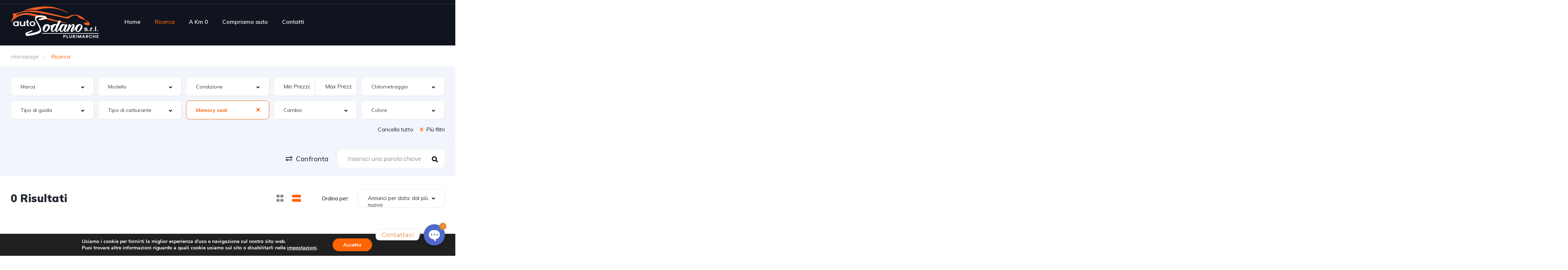

--- FILE ---
content_type: text/html; charset=UTF-8
request_url: https://www.autosodano.it/search/?features=memory-seat
body_size: 47569
content:
<!DOCTYPE html>
<html dir="ltr" lang="it-IT"
	prefix="og: https://ogp.me/ns#" >
<head>
    <meta charset="UTF-8">
    <meta name="viewport" content="width=device-width, initial-scale=1">
    <link rel="profile" href="http://gmpg.org/xfn/11">
    <link rel="pingback" href="https://www.autosodano.it/xmlrpc.php">

    <title>Annunci - Auto Sodano srl</title>

		<!-- All in One SEO 4.2.0 -->
		<meta name="robots" content="noindex, nofollow, max-image-preview:large" />
		<link rel="canonical" href="https://www.autosodano.it/search/" />
		<link rel="next" href="https://www.autosodano.it/search/page/2/" />
		<meta property="og:locale" content="it_IT" />
		<meta property="og:site_name" content="Auto Sodano srl - La tua garanzia" />
		<meta property="og:type" content="website" />
		<meta property="og:title" content="Annunci - Auto Sodano srl" />
		<meta property="og:url" content="https://www.autosodano.it/search/" />
		<meta property="og:image" content="https://www.autosodano.it/wp-content/uploads/2021/07/Risorsa-2.png" />
		<meta property="og:image:secure_url" content="https://www.autosodano.it/wp-content/uploads/2021/07/Risorsa-2.png" />
		<meta property="og:image:width" content="1307" />
		<meta property="og:image:height" content="470" />
		<meta name="twitter:card" content="summary" />
		<meta name="twitter:title" content="Annunci - Auto Sodano srl" />
		<meta name="twitter:image" content="https://www.autosodano.it/wp-content/uploads/2021/07/Risorsa-2.png" />
		<script type="application/ld+json" class="aioseo-schema">
			{"@context":"https:\/\/schema.org","@graph":[{"@type":"WebSite","@id":"https:\/\/www.autosodano.it\/#website","url":"https:\/\/www.autosodano.it\/","name":"Auto Sodano srl","description":"La tua garanzia","inLanguage":"it-IT","publisher":{"@id":"https:\/\/www.autosodano.it\/#organization"}},{"@type":"Organization","@id":"https:\/\/www.autosodano.it\/#organization","name":"Auto Sodano srl","url":"https:\/\/www.autosodano.it\/","logo":{"@type":"ImageObject","@id":"https:\/\/www.autosodano.it\/#organizationLogo","url":"https:\/\/www.autosodano.it\/wp-content\/uploads\/2021\/07\/Risorsa-2.png","width":1307,"height":470,"caption":"LOGO 3"},"image":{"@id":"https:\/\/www.autosodano.it\/#organizationLogo"}},{"@type":"BreadcrumbList","@id":"https:\/\/www.autosodano.it\/search\/#breadcrumblist","itemListElement":[{"@type":"ListItem","@id":"https:\/\/www.autosodano.it\/#listItem","position":1,"item":{"@type":"WebPage","@id":"https:\/\/www.autosodano.it\/","name":"Home","description":"Da Oltre 40 anni selezioniamo i migliori marchi e le migliori auto per i nostri clienti.","url":"https:\/\/www.autosodano.it\/"},"nextItem":"https:\/\/www.autosodano.it\/search\/#listItem"},{"@type":"ListItem","@id":"https:\/\/www.autosodano.it\/search\/#listItem","position":2,"item":{"@type":"WebPage","@id":"https:\/\/www.autosodano.it\/search\/","name":"Annunci","url":"https:\/\/www.autosodano.it\/search\/"},"previousItem":"https:\/\/www.autosodano.it\/#listItem"}]},{"@type":"CollectionPage","@id":"https:\/\/www.autosodano.it\/search\/#collectionpage","url":"https:\/\/www.autosodano.it\/search\/","name":"Annunci - Auto Sodano srl","inLanguage":"it-IT","isPartOf":{"@id":"https:\/\/www.autosodano.it\/#website"},"breadcrumb":{"@id":"https:\/\/www.autosodano.it\/search\/#breadcrumblist"}}]}
		</script>
		<!-- All in One SEO -->


<!-- Google Tag Manager for WordPress by gtm4wp.com -->
<script data-cfasync="false" data-pagespeed-no-defer type="text/javascript">
	var gtm4wp_datalayer_name = "dataLayer";
	var dataLayer = dataLayer || [];
</script>
<!-- End Google Tag Manager for WordPress by gtm4wp.com --><link rel='dns-prefetch' href='//www.googletagmanager.com' />
<link rel='dns-prefetch' href='//fonts.googleapis.com' />
<link rel="alternate" type="application/rss+xml" title="Auto Sodano srl &raquo; Annunci Feed" href="https://www.autosodano.it/search/feed/" />
<style id='wp-img-auto-sizes-contain-inline-css' type='text/css'>
img:is([sizes=auto i],[sizes^="auto," i]){contain-intrinsic-size:3000px 1500px}
/*# sourceURL=wp-img-auto-sizes-contain-inline-css */
</style>
<link rel='stylesheet' id='elementor-frontend-css' href='https://www.autosodano.it/wp-content/plugins/elementor/assets/css/frontend-lite.min.css?ver=3.5.4' type='text/css' media='all' />
<link rel='stylesheet' id='elementor-post-11944-css' href='https://www.autosodano.it/wp-content/uploads/elementor/css/post-11944.css?ver=1643775187' type='text/css' media='all' />
<link rel='stylesheet' id='elementor-post-12599-css' href='https://www.autosodano.it/wp-content/uploads/elementor/css/post-12599.css?ver=1645013038' type='text/css' media='all' />
<link rel='stylesheet' id='custom-google-fonts-css' href='//fonts.googleapis.com/css?family=Montserrat&#038;ver=6.9' type='text/css' media='all' />
<link rel='stylesheet' id='chaty-front-css-css' href='https://www.autosodano.it/wp-content/plugins/chaty/css/chaty-front.min.css?ver=1631289068' type='text/css' media='all' />
<style id='chaty-front-css-inline-css' type='text/css'>
                                #wechat-qr-code{right: 110px; left:auto;}
                                .chaty-widget-is a{display: block; margin:0; padding:0;border-radius: 50%;-webkit-border-radius: 50%;-moz-border-radius: 50%; }
                .chaty-widget-is svg{margin:0; padding:0;}
                .chaty-main-widget { display: none; }
                .chaty-in-desktop .chaty-main-widget.is-in-desktop { display: block; }
                .chaty-in-mobile .chaty-main-widget.is-in-mobile { display: block; }
                .chaty-widget.hide-widget { display: none !important; }
                .chaty-widget, .chaty-widget .get, .chaty-widget .get a { width: 68px }
                .facustom-icon { width: 60px; line-height: 60px; height: 60px; font-size: 30px; }
                .chaty-widget-is a { width: 60px; height: 60px; }
                                .chaty-widget { font-family: Montserrat; }
                                                .facustom-icon.chaty-btn-whatsapp {background-color: #49E670}
                .chaty-whatsapp .color-element {fill: #49E670; background: #49E670}
                                .facustom-icon.chaty-btn-facebook_messenger {background-color: #1E88E5}
                .chaty-facebook_messenger .color-element {fill: #1E88E5; background: #1E88E5}
                                /*.chaty-widget-i-title.hide-it { display: none !important; }*/
                body div.chaty-widget.hide-widget { display: none !important; }
            .i-trigger .chaty-widget-i-title, .chaty-widget-i .chaty-widget-i-title {color:rgb(224, 129, 43) !important; background:#ffffff !important;}.i-trigger .chaty-widget-i-title p, .chaty-widget-i.chaty-main-widget .chaty-widget-i-title p {color:rgb(224, 129, 43) !important; }.i-trigger .chaty-widget-i:not(.no-tooltip):before, .chaty-widget-i.chaty-main-widget:before { border-color: transparent transparent transparent #ffffff !important;}.chaty-widget.chaty-widget-is-right .i-trigger .i-trigger-open.chaty-widget-i:before, .chaty-widget.chaty-widget-is-right .chaty-widget-i:before { border-color: transparent #ffffff transparent transparent !important;}.chaty-widget.chaty-widget-is-right .i-trigger .chaty-widget-i:before, .chaty-widget.chaty-widget-is-right .chaty-widget-i:before {border-color: transparent #ffffff transparent transparent !important; }
/*# sourceURL=chaty-front-css-inline-css */
</style>
<style id='wp-emoji-styles-inline-css' type='text/css'>

	img.wp-smiley, img.emoji {
		display: inline !important;
		border: none !important;
		box-shadow: none !important;
		height: 1em !important;
		width: 1em !important;
		margin: 0 0.07em !important;
		vertical-align: -0.1em !important;
		background: none !important;
		padding: 0 !important;
	}
/*# sourceURL=wp-emoji-styles-inline-css */
</style>
<link rel='stylesheet' id='wp-block-library-css' href='https://www.autosodano.it/wp-includes/css/dist/block-library/style.min.css?ver=6.9' type='text/css' media='all' />
<style id='global-styles-inline-css' type='text/css'>
:root{--wp--preset--aspect-ratio--square: 1;--wp--preset--aspect-ratio--4-3: 4/3;--wp--preset--aspect-ratio--3-4: 3/4;--wp--preset--aspect-ratio--3-2: 3/2;--wp--preset--aspect-ratio--2-3: 2/3;--wp--preset--aspect-ratio--16-9: 16/9;--wp--preset--aspect-ratio--9-16: 9/16;--wp--preset--color--black: #000000;--wp--preset--color--cyan-bluish-gray: #abb8c3;--wp--preset--color--white: #ffffff;--wp--preset--color--pale-pink: #f78da7;--wp--preset--color--vivid-red: #cf2e2e;--wp--preset--color--luminous-vivid-orange: #ff6900;--wp--preset--color--luminous-vivid-amber: #fcb900;--wp--preset--color--light-green-cyan: #7bdcb5;--wp--preset--color--vivid-green-cyan: #00d084;--wp--preset--color--pale-cyan-blue: #8ed1fc;--wp--preset--color--vivid-cyan-blue: #0693e3;--wp--preset--color--vivid-purple: #9b51e0;--wp--preset--gradient--vivid-cyan-blue-to-vivid-purple: linear-gradient(135deg,rgb(6,147,227) 0%,rgb(155,81,224) 100%);--wp--preset--gradient--light-green-cyan-to-vivid-green-cyan: linear-gradient(135deg,rgb(122,220,180) 0%,rgb(0,208,130) 100%);--wp--preset--gradient--luminous-vivid-amber-to-luminous-vivid-orange: linear-gradient(135deg,rgb(252,185,0) 0%,rgb(255,105,0) 100%);--wp--preset--gradient--luminous-vivid-orange-to-vivid-red: linear-gradient(135deg,rgb(255,105,0) 0%,rgb(207,46,46) 100%);--wp--preset--gradient--very-light-gray-to-cyan-bluish-gray: linear-gradient(135deg,rgb(238,238,238) 0%,rgb(169,184,195) 100%);--wp--preset--gradient--cool-to-warm-spectrum: linear-gradient(135deg,rgb(74,234,220) 0%,rgb(151,120,209) 20%,rgb(207,42,186) 40%,rgb(238,44,130) 60%,rgb(251,105,98) 80%,rgb(254,248,76) 100%);--wp--preset--gradient--blush-light-purple: linear-gradient(135deg,rgb(255,206,236) 0%,rgb(152,150,240) 100%);--wp--preset--gradient--blush-bordeaux: linear-gradient(135deg,rgb(254,205,165) 0%,rgb(254,45,45) 50%,rgb(107,0,62) 100%);--wp--preset--gradient--luminous-dusk: linear-gradient(135deg,rgb(255,203,112) 0%,rgb(199,81,192) 50%,rgb(65,88,208) 100%);--wp--preset--gradient--pale-ocean: linear-gradient(135deg,rgb(255,245,203) 0%,rgb(182,227,212) 50%,rgb(51,167,181) 100%);--wp--preset--gradient--electric-grass: linear-gradient(135deg,rgb(202,248,128) 0%,rgb(113,206,126) 100%);--wp--preset--gradient--midnight: linear-gradient(135deg,rgb(2,3,129) 0%,rgb(40,116,252) 100%);--wp--preset--font-size--small: 13px;--wp--preset--font-size--medium: 20px;--wp--preset--font-size--large: 36px;--wp--preset--font-size--x-large: 42px;--wp--preset--spacing--20: 0.44rem;--wp--preset--spacing--30: 0.67rem;--wp--preset--spacing--40: 1rem;--wp--preset--spacing--50: 1.5rem;--wp--preset--spacing--60: 2.25rem;--wp--preset--spacing--70: 3.38rem;--wp--preset--spacing--80: 5.06rem;--wp--preset--shadow--natural: 6px 6px 9px rgba(0, 0, 0, 0.2);--wp--preset--shadow--deep: 12px 12px 50px rgba(0, 0, 0, 0.4);--wp--preset--shadow--sharp: 6px 6px 0px rgba(0, 0, 0, 0.2);--wp--preset--shadow--outlined: 6px 6px 0px -3px rgb(255, 255, 255), 6px 6px rgb(0, 0, 0);--wp--preset--shadow--crisp: 6px 6px 0px rgb(0, 0, 0);}:where(.is-layout-flex){gap: 0.5em;}:where(.is-layout-grid){gap: 0.5em;}body .is-layout-flex{display: flex;}.is-layout-flex{flex-wrap: wrap;align-items: center;}.is-layout-flex > :is(*, div){margin: 0;}body .is-layout-grid{display: grid;}.is-layout-grid > :is(*, div){margin: 0;}:where(.wp-block-columns.is-layout-flex){gap: 2em;}:where(.wp-block-columns.is-layout-grid){gap: 2em;}:where(.wp-block-post-template.is-layout-flex){gap: 1.25em;}:where(.wp-block-post-template.is-layout-grid){gap: 1.25em;}.has-black-color{color: var(--wp--preset--color--black) !important;}.has-cyan-bluish-gray-color{color: var(--wp--preset--color--cyan-bluish-gray) !important;}.has-white-color{color: var(--wp--preset--color--white) !important;}.has-pale-pink-color{color: var(--wp--preset--color--pale-pink) !important;}.has-vivid-red-color{color: var(--wp--preset--color--vivid-red) !important;}.has-luminous-vivid-orange-color{color: var(--wp--preset--color--luminous-vivid-orange) !important;}.has-luminous-vivid-amber-color{color: var(--wp--preset--color--luminous-vivid-amber) !important;}.has-light-green-cyan-color{color: var(--wp--preset--color--light-green-cyan) !important;}.has-vivid-green-cyan-color{color: var(--wp--preset--color--vivid-green-cyan) !important;}.has-pale-cyan-blue-color{color: var(--wp--preset--color--pale-cyan-blue) !important;}.has-vivid-cyan-blue-color{color: var(--wp--preset--color--vivid-cyan-blue) !important;}.has-vivid-purple-color{color: var(--wp--preset--color--vivid-purple) !important;}.has-black-background-color{background-color: var(--wp--preset--color--black) !important;}.has-cyan-bluish-gray-background-color{background-color: var(--wp--preset--color--cyan-bluish-gray) !important;}.has-white-background-color{background-color: var(--wp--preset--color--white) !important;}.has-pale-pink-background-color{background-color: var(--wp--preset--color--pale-pink) !important;}.has-vivid-red-background-color{background-color: var(--wp--preset--color--vivid-red) !important;}.has-luminous-vivid-orange-background-color{background-color: var(--wp--preset--color--luminous-vivid-orange) !important;}.has-luminous-vivid-amber-background-color{background-color: var(--wp--preset--color--luminous-vivid-amber) !important;}.has-light-green-cyan-background-color{background-color: var(--wp--preset--color--light-green-cyan) !important;}.has-vivid-green-cyan-background-color{background-color: var(--wp--preset--color--vivid-green-cyan) !important;}.has-pale-cyan-blue-background-color{background-color: var(--wp--preset--color--pale-cyan-blue) !important;}.has-vivid-cyan-blue-background-color{background-color: var(--wp--preset--color--vivid-cyan-blue) !important;}.has-vivid-purple-background-color{background-color: var(--wp--preset--color--vivid-purple) !important;}.has-black-border-color{border-color: var(--wp--preset--color--black) !important;}.has-cyan-bluish-gray-border-color{border-color: var(--wp--preset--color--cyan-bluish-gray) !important;}.has-white-border-color{border-color: var(--wp--preset--color--white) !important;}.has-pale-pink-border-color{border-color: var(--wp--preset--color--pale-pink) !important;}.has-vivid-red-border-color{border-color: var(--wp--preset--color--vivid-red) !important;}.has-luminous-vivid-orange-border-color{border-color: var(--wp--preset--color--luminous-vivid-orange) !important;}.has-luminous-vivid-amber-border-color{border-color: var(--wp--preset--color--luminous-vivid-amber) !important;}.has-light-green-cyan-border-color{border-color: var(--wp--preset--color--light-green-cyan) !important;}.has-vivid-green-cyan-border-color{border-color: var(--wp--preset--color--vivid-green-cyan) !important;}.has-pale-cyan-blue-border-color{border-color: var(--wp--preset--color--pale-cyan-blue) !important;}.has-vivid-cyan-blue-border-color{border-color: var(--wp--preset--color--vivid-cyan-blue) !important;}.has-vivid-purple-border-color{border-color: var(--wp--preset--color--vivid-purple) !important;}.has-vivid-cyan-blue-to-vivid-purple-gradient-background{background: var(--wp--preset--gradient--vivid-cyan-blue-to-vivid-purple) !important;}.has-light-green-cyan-to-vivid-green-cyan-gradient-background{background: var(--wp--preset--gradient--light-green-cyan-to-vivid-green-cyan) !important;}.has-luminous-vivid-amber-to-luminous-vivid-orange-gradient-background{background: var(--wp--preset--gradient--luminous-vivid-amber-to-luminous-vivid-orange) !important;}.has-luminous-vivid-orange-to-vivid-red-gradient-background{background: var(--wp--preset--gradient--luminous-vivid-orange-to-vivid-red) !important;}.has-very-light-gray-to-cyan-bluish-gray-gradient-background{background: var(--wp--preset--gradient--very-light-gray-to-cyan-bluish-gray) !important;}.has-cool-to-warm-spectrum-gradient-background{background: var(--wp--preset--gradient--cool-to-warm-spectrum) !important;}.has-blush-light-purple-gradient-background{background: var(--wp--preset--gradient--blush-light-purple) !important;}.has-blush-bordeaux-gradient-background{background: var(--wp--preset--gradient--blush-bordeaux) !important;}.has-luminous-dusk-gradient-background{background: var(--wp--preset--gradient--luminous-dusk) !important;}.has-pale-ocean-gradient-background{background: var(--wp--preset--gradient--pale-ocean) !important;}.has-electric-grass-gradient-background{background: var(--wp--preset--gradient--electric-grass) !important;}.has-midnight-gradient-background{background: var(--wp--preset--gradient--midnight) !important;}.has-small-font-size{font-size: var(--wp--preset--font-size--small) !important;}.has-medium-font-size{font-size: var(--wp--preset--font-size--medium) !important;}.has-large-font-size{font-size: var(--wp--preset--font-size--large) !important;}.has-x-large-font-size{font-size: var(--wp--preset--font-size--x-large) !important;}
/*# sourceURL=global-styles-inline-css */
</style>

<style id='classic-theme-styles-inline-css' type='text/css'>
/*! This file is auto-generated */
.wp-block-button__link{color:#fff;background-color:#32373c;border-radius:9999px;box-shadow:none;text-decoration:none;padding:calc(.667em + 2px) calc(1.333em + 2px);font-size:1.125em}.wp-block-file__button{background:#32373c;color:#fff;text-decoration:none}
/*# sourceURL=/wp-includes/css/classic-themes.min.css */
</style>
<link rel='stylesheet' id='contact-form-7-css' href='https://www.autosodano.it/wp-content/plugins/contact-form-7/includes/css/styles.css?ver=5.5.4' type='text/css' media='all' />
<link rel='stylesheet' id='theme-my-login-css' href='https://www.autosodano.it/wp-content/plugins/theme-my-login/assets/styles/theme-my-login.min.css?ver=7.1.4' type='text/css' media='all' />
<link rel='stylesheet' id='elementor-icons-css' href='https://www.autosodano.it/wp-content/plugins/elementor/assets/lib/eicons/css/elementor-icons.min.css?ver=5.14.0' type='text/css' media='all' />
<link rel='stylesheet' id='elementor-post-19134-css' href='https://www.autosodano.it/wp-content/uploads/elementor/css/post-19134.css?ver=1643752178' type='text/css' media='all' />
<link rel='stylesheet' id='google-font-muli-css' href='https://fonts.googleapis.com/css?family=Muli%3A300%2C300italic%2C400%2C400italic%2C500%2C500italic%2C600%2C600italic%2C700%2C700italic%2C800%2C800italic%2C900%2C900italic&#038;ver=6.9' type='text/css' media='all' />
<link rel='stylesheet' id='vehica-css' href='https://www.autosodano.it/wp-content/themes/vehica/style.css?ver=1.0.58' type='text/css' media='all' />
<style id='vehica-inline-css' type='text/css'>
 body, textarea, input, button{font-family:'Muli', Arial,Helvetica,sans-serif!important}h1, h2, h3, h4, h5, h6{font-family:'Muli', Arial,Helvetica,sans-serif}:root{--primary:#FF6405;--primary-light:rgba(255,100,5,0.1)}
/*# sourceURL=vehica-inline-css */
</style>
<link rel='stylesheet' id='elementor-icons-shared-0-css' href='https://www.autosodano.it/wp-content/plugins/elementor/assets/lib/font-awesome/css/fontawesome.min.css?ver=5.15.3' type='text/css' media='all' />
<link rel='stylesheet' id='elementor-icons-fa-regular-css' href='https://www.autosodano.it/wp-content/plugins/elementor/assets/lib/font-awesome/css/regular.min.css?ver=5.15.3' type='text/css' media='all' />
<link rel='stylesheet' id='elementor-icons-fa-solid-css' href='https://www.autosodano.it/wp-content/plugins/elementor/assets/lib/font-awesome/css/solid.min.css?ver=5.15.3' type='text/css' media='all' />
<link rel='stylesheet' id='elementor-icons-fa-brands-css' href='https://www.autosodano.it/wp-content/plugins/elementor/assets/lib/font-awesome/css/brands.min.css?ver=5.15.3' type='text/css' media='all' />
<link rel='stylesheet' id='vue-select-css' href='https://www.autosodano.it/wp-content/plugins/vehica-core/assets/css/vue-select.min.css?ver=6.9' type='text/css' media='all' />
<link rel='stylesheet' id='moove_gdpr_frontend-css' href='https://www.autosodano.it/wp-content/plugins/gdpr-cookie-compliance/dist/styles/gdpr-main.css?ver=4.8.3' type='text/css' media='all' />
<style id='moove_gdpr_frontend-inline-css' type='text/css'>
#moove_gdpr_cookie_modal,#moove_gdpr_cookie_info_bar,.gdpr_cookie_settings_shortcode_content{font-family:Nunito,sans-serif}#moove_gdpr_save_popup_settings_button{background-color:#373737;color:#fff}#moove_gdpr_save_popup_settings_button:hover{background-color:#000}#moove_gdpr_cookie_info_bar .moove-gdpr-info-bar-container .moove-gdpr-info-bar-content a.mgbutton,#moove_gdpr_cookie_info_bar .moove-gdpr-info-bar-container .moove-gdpr-info-bar-content button.mgbutton{background-color:#ff6405}#moove_gdpr_cookie_modal .moove-gdpr-modal-content .moove-gdpr-modal-footer-content .moove-gdpr-button-holder a.mgbutton,#moove_gdpr_cookie_modal .moove-gdpr-modal-content .moove-gdpr-modal-footer-content .moove-gdpr-button-holder button.mgbutton,.gdpr_cookie_settings_shortcode_content .gdpr-shr-button.button-green{background-color:#ff6405;border-color:#ff6405}#moove_gdpr_cookie_modal .moove-gdpr-modal-content .moove-gdpr-modal-footer-content .moove-gdpr-button-holder a.mgbutton:hover,#moove_gdpr_cookie_modal .moove-gdpr-modal-content .moove-gdpr-modal-footer-content .moove-gdpr-button-holder button.mgbutton:hover,.gdpr_cookie_settings_shortcode_content .gdpr-shr-button.button-green:hover{background-color:#fff;color:#ff6405}#moove_gdpr_cookie_modal .moove-gdpr-modal-content .moove-gdpr-modal-close i,#moove_gdpr_cookie_modal .moove-gdpr-modal-content .moove-gdpr-modal-close span.gdpr-icon{background-color:#ff6405;border:1px solid #ff6405}#moove_gdpr_cookie_info_bar span.change-settings-button.focus-g{-webkit-box-shadow:0 0 1px 3px #ff6405;-moz-box-shadow:0 0 1px 3px #ff6405;box-shadow:0 0 1px 3px #ff6405}#moove_gdpr_cookie_modal .moove-gdpr-modal-content .moove-gdpr-modal-close i:hover,#moove_gdpr_cookie_modal .moove-gdpr-modal-content .moove-gdpr-modal-close span.gdpr-icon:hover,#moove_gdpr_cookie_info_bar span[data-href]>u.change-settings-button{color:#ff6405}#moove_gdpr_cookie_modal .moove-gdpr-modal-content .moove-gdpr-modal-left-content #moove-gdpr-menu li.menu-item-selected a span.gdpr-icon,#moove_gdpr_cookie_modal .moove-gdpr-modal-content .moove-gdpr-modal-left-content #moove-gdpr-menu li.menu-item-selected button span.gdpr-icon{color:inherit}#moove_gdpr_cookie_modal .moove-gdpr-modal-content .moove-gdpr-modal-left-content #moove-gdpr-menu li a span.gdpr-icon,#moove_gdpr_cookie_modal .moove-gdpr-modal-content .moove-gdpr-modal-left-content #moove-gdpr-menu li button span.gdpr-icon{color:inherit}#moove_gdpr_cookie_modal .gdpr-acc-link{line-height:0;font-size:0;color:transparent;position:absolute}#moove_gdpr_cookie_modal .moove-gdpr-modal-content .moove-gdpr-modal-close:hover i,#moove_gdpr_cookie_modal .moove-gdpr-modal-content .moove-gdpr-modal-left-content #moove-gdpr-menu li a,#moove_gdpr_cookie_modal .moove-gdpr-modal-content .moove-gdpr-modal-left-content #moove-gdpr-menu li button,#moove_gdpr_cookie_modal .moove-gdpr-modal-content .moove-gdpr-modal-left-content #moove-gdpr-menu li button i,#moove_gdpr_cookie_modal .moove-gdpr-modal-content .moove-gdpr-modal-left-content #moove-gdpr-menu li a i,#moove_gdpr_cookie_modal .moove-gdpr-modal-content .moove-gdpr-tab-main .moove-gdpr-tab-main-content a:hover,#moove_gdpr_cookie_info_bar.moove-gdpr-dark-scheme .moove-gdpr-info-bar-container .moove-gdpr-info-bar-content a.mgbutton:hover,#moove_gdpr_cookie_info_bar.moove-gdpr-dark-scheme .moove-gdpr-info-bar-container .moove-gdpr-info-bar-content button.mgbutton:hover,#moove_gdpr_cookie_info_bar.moove-gdpr-dark-scheme .moove-gdpr-info-bar-container .moove-gdpr-info-bar-content a:hover,#moove_gdpr_cookie_info_bar.moove-gdpr-dark-scheme .moove-gdpr-info-bar-container .moove-gdpr-info-bar-content button:hover,#moove_gdpr_cookie_info_bar.moove-gdpr-dark-scheme .moove-gdpr-info-bar-container .moove-gdpr-info-bar-content span.change-settings-button:hover,#moove_gdpr_cookie_info_bar.moove-gdpr-dark-scheme .moove-gdpr-info-bar-container .moove-gdpr-info-bar-content u.change-settings-button:hover,#moove_gdpr_cookie_info_bar span[data-href]>u.change-settings-button,#moove_gdpr_cookie_info_bar.moove-gdpr-dark-scheme .moove-gdpr-info-bar-container .moove-gdpr-info-bar-content a.mgbutton.focus-g,#moove_gdpr_cookie_info_bar.moove-gdpr-dark-scheme .moove-gdpr-info-bar-container .moove-gdpr-info-bar-content button.mgbutton.focus-g,#moove_gdpr_cookie_info_bar.moove-gdpr-dark-scheme .moove-gdpr-info-bar-container .moove-gdpr-info-bar-content a.focus-g,#moove_gdpr_cookie_info_bar.moove-gdpr-dark-scheme .moove-gdpr-info-bar-container .moove-gdpr-info-bar-content button.focus-g,#moove_gdpr_cookie_info_bar.moove-gdpr-dark-scheme .moove-gdpr-info-bar-container .moove-gdpr-info-bar-content span.change-settings-button.focus-g,#moove_gdpr_cookie_info_bar.moove-gdpr-dark-scheme .moove-gdpr-info-bar-container .moove-gdpr-info-bar-content u.change-settings-button.focus-g{color:#ff6405}#moove_gdpr_cookie_modal.gdpr_lightbox-hide{display:none}
/*# sourceURL=moove_gdpr_frontend-inline-css */
</style>
<link rel='stylesheet' id='google-fonts-1-css' href='https://fonts.googleapis.com/css?family=Roboto%3A100%2C100italic%2C200%2C200italic%2C300%2C300italic%2C400%2C400italic%2C500%2C500italic%2C600%2C600italic%2C700%2C700italic%2C800%2C800italic%2C900%2C900italic%7CRoboto+Slab%3A100%2C100italic%2C200%2C200italic%2C300%2C300italic%2C400%2C400italic%2C500%2C500italic%2C600%2C600italic%2C700%2C700italic%2C800%2C800italic%2C900%2C900italic&#038;display=auto&#038;ver=6.9' type='text/css' media='all' />
<script type="text/javascript" src="https://www.autosodano.it/wp-includes/js/jquery/jquery.min.js?ver=3.7.1" id="jquery-core-js"></script>
<script type="text/javascript" src="https://www.autosodano.it/wp-includes/js/jquery/jquery-migrate.min.js?ver=3.4.1" id="jquery-migrate-js"></script>
<script type="text/javascript" id="chaty-front-end-js-extra">
/* <![CDATA[ */
var chaty_settings = {"object_settings":{"isPRO":0,"pending_messages":"on","cht_cta_bg_color":"#ffffff","cht_cta_text_color":"rgb(224, 129, 43)","click_setting":"all_time","number_of_messages":"1","number_color":"#ffffff","number_bg_color":"rgb(226, 137, 44)","position":"right","social":[{"val":"393339060269","default_icon":"\u003Csvg class=\"ico_d \" width=\"39\" height=\"39\" viewBox=\"0 0 39 39\" fill=\"none\" xmlns=\"http://www.w3.org/2000/svg\" style=\"transform: rotate(0deg);\"\u003E\u003Ccircle class=\"color-element\" cx=\"19.4395\" cy=\"19.4395\" r=\"19.4395\" fill=\"#49E670\"/\u003E\u003Cpath d=\"M12.9821 10.1115C12.7029 10.7767 11.5862 11.442 10.7486 11.575C10.1902 11.7081 9.35269 11.8411 6.84003 10.7767C3.48981 9.44628 1.39593 6.25317 1.25634 6.12012C1.11674 5.85403 2.13001e-06 4.39053 2.13001e-06 2.92702C2.13001e-06 1.46351 0.83755 0.665231 1.11673 0.399139C1.39592 0.133046 1.8147 1.01506e-06 2.23348 1.01506e-06C2.37307 1.01506e-06 2.51267 1.01506e-06 2.65226 1.01506e-06C2.93144 1.01506e-06 3.21063 -2.02219e-06 3.35022 0.532183C3.62941 1.19741 4.32736 2.66092 4.32736 2.79397C4.46696 2.92702 4.46696 3.19311 4.32736 3.32616C4.18777 3.59225 4.18777 3.59224 3.90858 3.85834C3.76899 3.99138 3.6294 4.12443 3.48981 4.39052C3.35022 4.52357 3.21063 4.78966 3.35022 5.05576C3.48981 5.32185 4.18777 6.38622 5.16491 7.18449C6.42125 8.24886 7.39839 8.51496 7.81717 8.78105C8.09636 8.91409 8.37554 8.9141 8.65472 8.648C8.93391 8.38191 9.21309 7.98277 9.49228 7.58363C9.77146 7.31754 10.0507 7.1845 10.3298 7.31754C10.609 7.45059 12.2841 8.11582 12.5633 8.38191C12.8425 8.51496 13.1217 8.648 13.1217 8.78105C13.1217 8.78105 13.1217 9.44628 12.9821 10.1115Z\" transform=\"translate(12.9597 12.9597)\" fill=\"#FAFAFA\"/\u003E\u003Cpath d=\"M0.196998 23.295L0.131434 23.4862L0.323216 23.4223L5.52771 21.6875C7.4273 22.8471 9.47325 23.4274 11.6637 23.4274C18.134 23.4274 23.4274 18.134 23.4274 11.6637C23.4274 5.19344 18.134 -0.1 11.6637 -0.1C5.19344 -0.1 -0.1 5.19344 -0.1 11.6637C-0.1 13.9996 0.624492 16.3352 1.93021 18.2398L0.196998 23.295ZM5.87658 19.8847L5.84025 19.8665L5.80154 19.8788L2.78138 20.8398L3.73978 17.9646L3.75932 17.906L3.71562 17.8623L3.43104 17.5777C2.27704 15.8437 1.55796 13.8245 1.55796 11.6637C1.55796 6.03288 6.03288 1.55796 11.6637 1.55796C17.2945 1.55796 21.7695 6.03288 21.7695 11.6637C21.7695 17.2945 17.2945 21.7695 11.6637 21.7695C9.64222 21.7695 7.76778 21.1921 6.18227 20.039L6.17557 20.0342L6.16817 20.0305L5.87658 19.8847Z\" transform=\"translate(7.7758 7.77582)\" fill=\"white\" stroke=\"white\" stroke-width=\"0.2\"/\u003E\u003C/svg\u003E","bg_color":"#49E670","rbg_color":"73,230,112","title":"WhatsApp","img_url":"","social_channel":"whatsapp","channel_type":"whatsapp","href_url":"https://web.whatsapp.com/send?phone=393339060269","desktop_target":"_blank","mobile_target":"","qr_code_image":"","channel":"Whatsapp","is_mobile":1,"is_desktop":1,"mobile_url":"https://wa.me/393339060269","on_click":"","has_font":0,"popup_html":"","has_custom_popup":0,"is_default_open":0},{"val":"https://m.me/autosodano","default_icon":"\u003Csvg class=\"ico_d \" width=\"39\" height=\"39\" viewBox=\"0 0 39 39\" fill=\"none\" xmlns=\"http://www.w3.org/2000/svg\" style=\"transform: rotate(0deg);\"\u003E\u003Ccircle class=\"color-element\" cx=\"19.4395\" cy=\"19.4395\" r=\"19.4395\" fill=\"#1E88E5\"/\u003E\u003Cpath fill-rule=\"evenodd\" clip-rule=\"evenodd\" d=\"M0 9.63934C0 4.29861 4.68939 0 10.4209 0C16.1524 0 20.8418 4.29861 20.8418 9.63934C20.8418 14.98 16.1524 19.2787 10.4209 19.2787C9.37878 19.2787 8.33673 19.1484 7.42487 18.8879L3.90784 20.8418V17.1945C1.56311 15.3708 0 12.6353 0 9.63934ZM8.85779 10.1604L11.463 13.0261L17.1945 6.90384L12.1143 9.76959L9.37885 6.90384L3.64734 13.0261L8.85779 10.1604Z\" transform=\"translate(9.01854 10.3146)\" fill=\"white\"/\u003E\u003C/svg\u003E","bg_color":"#1E88E5","rbg_color":"30,136,229","title":"Facebook Messenger","img_url":"","social_channel":"facebook_messenger","channel_type":"facebook_messenger","href_url":"https://m.me/autosodano","desktop_target":"_blank","mobile_target":"","qr_code_image":"","channel":"Facebook_Messenger","is_mobile":1,"is_desktop":1,"mobile_url":"https://m.me/autosodano","on_click":"","has_font":0,"popup_html":"","has_custom_popup":0,"is_default_open":0}],"pos_side":"right","bot":"25","side":"25","device":"desktop_active mobile_active","color":"#4F6ACA","rgb_color":"79,106,202","widget_size":"60","widget_type":"chat-bubble","widget_img":"","cta":"Contattaci","active":"true","close_text":"Chiudi","analytics":0,"save_user_clicks":0,"close_img":"","is_mobile":0,"ajax_url":"https://www.autosodano.it/wp-admin/admin-ajax.php","animation_class":"jump","time_trigger":"yes","trigger_time":"0","exit_intent":"no","on_page_scroll":"no","page_scroll":"0","gmt":"","display_conditions":0,"display_rules":[],"display_state":"click","has_close_button":"yes","mode":"vertical"},"ajax_url":"https://www.autosodano.it/wp-admin/admin-ajax.php"};
//# sourceURL=chaty-front-end-js-extra
/* ]]> */
</script>
<script type="text/javascript" src="https://www.autosodano.it/wp-content/plugins/chaty/js/cht-front-script.js?ver=1631289068" id="chaty-front-end-js"></script>
<script type="text/javascript" id="lazysizes-js-before">
/* <![CDATA[ */
        window.lazySizesConfig = window.lazySizesConfig || {};
        window.lazySizesConfig.loadMode = 1
        window.lazySizesConfig.init = 0
        
//# sourceURL=lazysizes-js-before
/* ]]> */
</script>
<script type="text/javascript" src="https://www.autosodano.it/wp-content/plugins/vehica-core/assets/js/lazysizes.min.js?ver=6.9" id="lazysizes-js"></script>

<!-- Snippet del tag Google (gtag.js) aggiunto da Site Kit -->
<!-- Snippet Google Analytics aggiunto da Site Kit -->
<script type="text/javascript" src="https://www.googletagmanager.com/gtag/js?id=GT-WVXQ94Q9" id="google_gtagjs-js" async></script>
<script type="text/javascript" id="google_gtagjs-js-after">
/* <![CDATA[ */
window.dataLayer = window.dataLayer || [];function gtag(){dataLayer.push(arguments);}
gtag("set","linker",{"domains":["www.autosodano.it"]});
gtag("js", new Date());
gtag("set", "developer_id.dZTNiMT", true);
gtag("config", "GT-WVXQ94Q9");
 window._googlesitekit = window._googlesitekit || {}; window._googlesitekit.throttledEvents = []; window._googlesitekit.gtagEvent = (name, data) => { var key = JSON.stringify( { name, data } ); if ( !! window._googlesitekit.throttledEvents[ key ] ) { return; } window._googlesitekit.throttledEvents[ key ] = true; setTimeout( () => { delete window._googlesitekit.throttledEvents[ key ]; }, 5 ); gtag( "event", name, { ...data, event_source: "site-kit" } ); }; 
//# sourceURL=google_gtagjs-js-after
/* ]]> */
</script>
<link rel="https://api.w.org/" href="https://www.autosodano.it/wp-json/" /><link rel="EditURI" type="application/rsd+xml" title="RSD" href="https://www.autosodano.it/xmlrpc.php?rsd" />
<meta name="generator" content="WordPress 6.9" />
<meta name="generator" content="Site Kit by Google 1.165.0" />
<!-- Google Tag Manager for WordPress by gtm4wp.com -->
<!-- GTM Container placement set to footer -->
<script data-cfasync="false" data-pagespeed-no-defer type="text/javascript">
	const console_cmd = console.warn || console.log;
</script>
<!-- End Google Tag Manager for WordPress by gtm4wp.com -->
<!-- Snippet Google Tag Manager aggiunto da Site Kit -->
<script type="text/javascript">
/* <![CDATA[ */

			( function( w, d, s, l, i ) {
				w[l] = w[l] || [];
				w[l].push( {'gtm.start': new Date().getTime(), event: 'gtm.js'} );
				var f = d.getElementsByTagName( s )[0],
					j = d.createElement( s ), dl = l != 'dataLayer' ? '&l=' + l : '';
				j.async = true;
				j.src = 'https://www.googletagmanager.com/gtm.js?id=' + i + dl;
				f.parentNode.insertBefore( j, f );
			} )( window, document, 'script', 'dataLayer', 'GTM-NZNTMZZW' );
			
/* ]]> */
</script>

<!-- Termina lo snippet Google Tag Manager aggiunto da Site Kit -->
<link rel="icon" href="https://www.autosodano.it/wp-content/uploads/2021/09/cropped-sfasvicon-32x32.png" sizes="32x32" />
<link rel="icon" href="https://www.autosodano.it/wp-content/uploads/2021/09/cropped-sfasvicon-192x192.png" sizes="192x192" />
<link rel="apple-touch-icon" href="https://www.autosodano.it/wp-content/uploads/2021/09/cropped-sfasvicon-180x180.png" />
<meta name="msapplication-TileImage" content="https://www.autosodano.it/wp-content/uploads/2021/09/cropped-sfasvicon-270x270.png" />
		<style type="text/css" id="wp-custom-css">
			/* #vehica-menu-element-menu-item-1-17862, .vehica-edit-elementor__button, #vehica-menu-element-menu-item-2-17862, .vehica-test-free__button {
	display:none!important;
} */

body.single-vehica_car .vehica-carousel__swiper .vehica-swiper-slide {
	width: 450px !important;
}

.vehica-carousel-term-img img {
	opacity: 1 !important;
	filter: none
}

.wpcf7 input[type=submit] {
	padding: 10px; background-color: #ff6405; color: #fff; font-size: 16px
}
		</style>
		</head>
<body class="archive post-type-archive post-type-archive-vehica_car wp-custom-logo wp-theme-vehica vehica-version-1.0.58 vehica-menu-sticky elementor-default elementor-kit-19134">

    		<!-- Snippet Google Tag Manager (noscript) aggiunto da Site Kit -->
		<noscript>
			<iframe src="https://www.googletagmanager.com/ns.html?id=GTM-NZNTMZZW" height="0" width="0" style="display:none;visibility:hidden"></iframe>
		</noscript>
		<!-- Termina lo snippet Google Tag Manager (noscript) aggiunto da Site Kit -->
				<div data-elementor-type="wp-post" data-elementor-id="12599" class="elementor elementor-12599" data-elementor-settings="[]">
							<div class="elementor-section-wrap">
							<section class="elementor-section elementor-top-section elementor-element elementor-element-97f8a3c elementor-section-stretched elementor-section-full_width elementor-section-height-default elementor-section-height-default" data-id="97f8a3c" data-element_type="section" data-settings="{&quot;stretch_section&quot;:&quot;section-stretched&quot;,&quot;background_background&quot;:&quot;classic&quot;}">
						<div class="elementor-container elementor-column-gap-default">
					<div class="elementor-column elementor-col-100 elementor-top-column elementor-element elementor-element-73bbc28" data-id="73bbc28" data-element_type="column">
			<div class="elementor-widget-wrap elementor-element-populated">
								<div class="elementor-element elementor-element-c5bb9ce elementor-widget elementor-widget-vehica_menu_general_widget" data-id="c5bb9ce" data-element_type="widget" data-widget_type="vehica_menu_general_widget.default">
				<div class="elementor-widget-container">
			<header class="vehica-app vehica-header vehica-header--no-submit-button vehica-header--no-dashboard-link">
            <div class="vehica-hide-mobile vehica-hide-tablet">
            <div class="vehica-menu__desktop">
    <div class="vehica-menu__wrapper">
        <div class="vehica-menu__left">
                            <div class="vehica-logo">
                    <a
                            href="https://www.autosodano.it"
                            title="Auto Sodano srl"
                    >
                        <img
                                src="https://www.autosodano.it/wp-content/uploads/2021/07/Risorsa-3.png"
                                alt="Auto Sodano srl"
                        >
                    </a>
                </div>

                <div class="vehica-logo vehica-logo--sticky">
                    <a
                            href="https://www.autosodano.it"
                            title="Auto Sodano srl"
                    >
                        <img
                                src="https://www.autosodano.it/wp-content/uploads/2021/07/Risorsa-2.png"
                                alt="Auto Sodano srl"
                        >
                    </a>
                </div>
            
                            <div class="vehica-menu__container">
                    <div class="vehica-menu-hover"></div>
                    <div id="vehica-menu" class="vehica-menu"><div
        id="vehica-menu-element-menu-item-1-19259"
        class="menu-item menu-item-type-post_type menu-item-object-page menu-item-home menu-item-19259 vehica-menu-item-depth-0"
>
    <a
            href="https://www.autosodano.it/"
            title="Home"
            class="vehica-menu__link"
            >
        Home    </a>
</div>
<div
        id="vehica-menu-element-menu-item-1-11761"
        class="menu-item menu-item-type-post_type_archive menu-item-object-vehica_car current-menu-item menu-item-11761 vehica-menu-item-depth-0"
>
    <a
            href="https://www.autosodano.it/search/"
            title="Ricerca"
            class="vehica-menu__link"
            >
        Ricerca    </a>
</div>
<div
        id="vehica-menu-element-menu-item-1-19713"
        class="menu-item menu-item-type-custom menu-item-object-custom menu-item-19713 vehica-menu-item-depth-0"
>
    <a
            href="https://www.autosodano.it/search/?condition=km0"
            title="A Km 0"
            class="vehica-menu__link"
            >
        A Km 0    </a>
</div>
<div
        id="vehica-menu-element-menu-item-1-19714"
        class="menu-item menu-item-type-post_type menu-item-object-page menu-item-19714 vehica-menu-item-depth-0"
>
    <a
            href="https://www.autosodano.it/compriamo-auto/"
            title="Compriamo auto"
            class="vehica-menu__link"
            >
        Compriamo auto    </a>
</div>
<div
        id="vehica-menu-element-menu-item-1-18309"
        class="menu-item menu-item-type-post_type menu-item-object-page menu-item-18309 vehica-menu-item-depth-0"
>
    <a
            href="https://www.autosodano.it/contact-us/"
            title="Contatti"
            class="vehica-menu__link"
            >
        Contatti    </a>
</div>
</div>                </div>
                    </div>

        <div class="vehica-menu__sticky-submit">
            
                    </div>
    </div>
</div>
        </div>

        <div class="vehica-hide-desktop">
            <div
            class="vehica-mobile-menu__wrapper vehica-mobile-menu__wrapper--mobile-simple-menu vehica-hide-desktop"
    >
            <div class="vehica-mobile-menu__hamburger">
            <vehica-mobile-menu>
                <div slot-scope="menu">
                    <svg
                            @click.prevent="menu.onShow"
                            xmlns="http://www.w3.org/2000/svg"
                            width="20"
                            height="15"
                            viewBox="0 0 28 21"
                            class="vehica-menu-icon"
                    >
                        <g id="vehica-menu-svg" transform="translate(-11925 99)">
                            <rect id="Op_component_1" data-name="Op component 1" width="28" height="4.2" rx="1.5"
                                  transform="translate(11925 -99)"
                                  fill="#FF6405"/>
                            <rect id="Op_component_2" data-name="Op component 2" width="19.6" height="4.2" rx="1.5"
                                  transform="translate(11925 -90.6)"
                                  fill="#FF6405"/>
                            <rect id="Op_component_3" data-name="Op component 3" width="14" height="4.2" rx="1.5"
                                  transform="translate(11925 -82.2)"
                                  fill="#FF6405"/>
                        </g>
                    </svg>

                    <template>
                        <div :class="{'vehica-active': menu.show}" class="vehica-mobile-menu__open">
                            <div class="vehica-mobile-menu__open__content">
                                <div class="vehica-mobile-menu__open__top">
                                    
                                    <div class="vehica-mobile-menu__open__top__x">
                                        <svg
                                                @click="menu.onShow"
                                                xmlns="http://www.w3.org/2000/svg"
                                                width="20.124"
                                                height="21.636"
                                                viewBox="0 0 20.124 21.636"
                                        >
                                            <g id="close" transform="translate(-11872.422 99.636)">
                                                <path id="Path_19" data-name="Path 19"
                                                      d="M20.163-1.122a2.038,2.038,0,0,1,.61,1.388A1.989,1.989,0,0,1,20.05,1.79a2.4,2.4,0,0,1-1.653.649,2.116,2.116,0,0,1-1.637-.754l-6.034-6.94-6.1,6.94a2.18,2.18,0,0,1-1.637.754A2.364,2.364,0,0,1,1.37,1.79,1.989,1.989,0,0,1,.648.266a2.02,2.02,0,0,1,.578-1.388l6.58-7.363L1.45-15.636a2.038,2.038,0,0,1-.61-1.388,1.989,1.989,0,0,1,.722-1.524A2.364,2.364,0,0,1,3.184-19.2a2.177,2.177,0,0,1,1.669.785l5.874,6.669,5.809-6.669A2.177,2.177,0,0,1,18.2-19.2a2.364,2.364,0,0,1,1.621.649,1.989,1.989,0,0,1,.722,1.524,2.02,2.02,0,0,1-.578,1.388L13.615-8.485Z"
                                                      transform="translate(11871.773 -80.439)" fill="#ff4605"/>
                                            </g>
                                        </svg>
                                    </div>
                                </div>

                                                                    <div class="vehica-mobile-menu__nav">
                                        <div id="vehica-menu-mobile" class="vehica-menu"><div
        id="vehica-menu-element-menu-item-2-19259"
        class="menu-item menu-item-type-post_type menu-item-object-page menu-item-home menu-item-19259 vehica-menu-item-depth-0"
>
    <a
            href="https://www.autosodano.it/"
            title="Home"
            class="vehica-menu__link"
            >
        Home    </a>
</div>
<div
        id="vehica-menu-element-menu-item-2-11761"
        class="menu-item menu-item-type-post_type_archive menu-item-object-vehica_car current-menu-item menu-item-11761 vehica-menu-item-depth-0"
>
    <a
            href="https://www.autosodano.it/search/"
            title="Ricerca"
            class="vehica-menu__link"
            >
        Ricerca    </a>
</div>
<div
        id="vehica-menu-element-menu-item-2-19713"
        class="menu-item menu-item-type-custom menu-item-object-custom menu-item-19713 vehica-menu-item-depth-0"
>
    <a
            href="https://www.autosodano.it/search/?condition=km0"
            title="A Km 0"
            class="vehica-menu__link"
            >
        A Km 0    </a>
</div>
<div
        id="vehica-menu-element-menu-item-2-19714"
        class="menu-item menu-item-type-post_type menu-item-object-page menu-item-19714 vehica-menu-item-depth-0"
>
    <a
            href="https://www.autosodano.it/compriamo-auto/"
            title="Compriamo auto"
            class="vehica-menu__link"
            >
        Compriamo auto    </a>
</div>
<div
        id="vehica-menu-element-menu-item-2-18309"
        class="menu-item menu-item-type-post_type menu-item-object-page menu-item-18309 vehica-menu-item-depth-0"
>
    <a
            href="https://www.autosodano.it/contact-us/"
            title="Contatti"
            class="vehica-menu__link"
            >
        Contatti    </a>
</div>
</div>                                    </div>
                                
                                                                    <div class="vehica-mobile-menu__info">
                                                                                    <a href="tel:0823877266">
                                                <i class="fas fa-phone-alt vehica-text-primary"></i> 0823 877266                                            </a>
                                        
                                                                                    <a href="mailto:info@autosodano.it">
                                                <i class="far fa-envelope vehica-text-primary"></i> info@autosodano.it                                            </a>
                                                                            </div>
                                
                                                            </div>
                        </div>
                        <div class="vehica-mobile-menu-mask"></div>
                    </template>
                </div>
            </vehica-mobile-menu>
        </div>
    
    <div
                    class="vehica-mobile-menu__logo vehica-mobile-menu__logo--right"
            >
                    <div class="vehica-logo">
                <a
                        href="https://www.autosodano.it"
                        title="Auto Sodano srl"
                >
                    <img
                            src="https://www.autosodano.it/wp-content/uploads/2021/07/Risorsa-3.png"
                            alt="Auto Sodano srl"
                    >
                </a>
            </div>
            </div>

    </div>
        </div>
    </header>		</div>
				</div>
					</div>
		</div>
							</div>
		</section>
				<section class="elementor-section elementor-top-section elementor-element elementor-element-1cd3f209 elementor-section-stretched elementor-section-full_width elementor-section-height-default elementor-section-height-default" data-id="1cd3f209" data-element_type="section" data-settings="{&quot;stretch_section&quot;:&quot;section-stretched&quot;}">
						<div class="elementor-container elementor-column-gap-no">
					<div class="elementor-column elementor-col-100 elementor-top-column elementor-element elementor-element-e7c5937" data-id="e7c5937" data-element_type="column">
			<div class="elementor-widget-wrap elementor-element-populated">
								<div class="elementor-element elementor-element-723b5cfd elementor-widget elementor-widget-vehica_template_content" data-id="723b5cfd" data-element_type="widget" data-widget_type="vehica_template_content.default">
				<div class="elementor-widget-container">
					<div data-elementor-type="wp-post" data-elementor-id="11944" class="elementor elementor-11944" data-elementor-settings="[]">
							<div class="elementor-section-wrap">
							<section class="elementor-section elementor-top-section elementor-element elementor-element-9a6579a elementor-section-boxed elementor-section-height-default elementor-section-height-default" data-id="9a6579a" data-element_type="section">
						<div class="elementor-container elementor-column-gap-default">
					<div class="elementor-column elementor-col-100 elementor-top-column elementor-element elementor-element-90c914f" data-id="90c914f" data-element_type="column">
			<div class="elementor-widget-wrap elementor-element-populated">
								<div class="elementor-element elementor-element-7041fbf elementor-widget elementor-widget-vehica_breadcrumbs_general_widget" data-id="7041fbf" data-element_type="widget" data-widget_type="vehica_breadcrumbs_general_widget.default">
				<div class="elementor-widget-container">
			<div class="vehica-app">
            <vehica-breadcrumbs
                :taxonomies="[{&quot;id&quot;:17481,&quot;key&quot;:&quot;vehica_17481&quot;,&quot;name&quot;:&quot;Categoria&quot;,&quot;type&quot;:&quot;taxonomy&quot;,&quot;prettyType&quot;:&quot;taxonomy&quot;,&quot;typeName&quot;:&quot;Taxonomy&quot;,&quot;isRequired&quot;:false,&quot;editLink&quot;:&quot;https:\/\/www.autosodano.it\/wp-admin\/admin.php?page=vehica_17481&amp;vehica_type=field&quot;,&quot;rewritable&quot;:true,&quot;parentTaxonomy&quot;:[],&quot;rewrite&quot;:&quot;category&quot;,&quot;allowMultiple&quot;:false,&quot;fieldsDependencyEnabled&quot;:true,&quot;create&quot;:true,&quot;allowNewValues&quot;:false},{&quot;id&quot;:6659,&quot;key&quot;:&quot;vehica_6659&quot;,&quot;name&quot;:&quot;Marca&quot;,&quot;type&quot;:&quot;taxonomy&quot;,&quot;prettyType&quot;:&quot;taxonomy&quot;,&quot;typeName&quot;:&quot;Taxonomy&quot;,&quot;isRequired&quot;:false,&quot;editLink&quot;:&quot;https:\/\/www.autosodano.it\/wp-admin\/admin.php?page=vehica_6659&amp;vehica_type=field&quot;,&quot;rewritable&quot;:true,&quot;parentTaxonomy&quot;:[17481],&quot;rewrite&quot;:&quot;make&quot;,&quot;allowMultiple&quot;:false,&quot;fieldsDependencyEnabled&quot;:false,&quot;create&quot;:true,&quot;allowNewValues&quot;:false},{&quot;id&quot;:6660,&quot;key&quot;:&quot;vehica_6660&quot;,&quot;name&quot;:&quot;Modello&quot;,&quot;type&quot;:&quot;taxonomy&quot;,&quot;prettyType&quot;:&quot;taxonomy&quot;,&quot;typeName&quot;:&quot;Taxonomy&quot;,&quot;isRequired&quot;:false,&quot;editLink&quot;:&quot;https:\/\/www.autosodano.it\/wp-admin\/admin.php?page=vehica_6660&amp;vehica_type=field&quot;,&quot;rewritable&quot;:true,&quot;parentTaxonomy&quot;:[6659],&quot;rewrite&quot;:&quot;model&quot;,&quot;allowMultiple&quot;:false,&quot;fieldsDependencyEnabled&quot;:false,&quot;create&quot;:true,&quot;allowNewValues&quot;:false}]"
        >
            <div slot-scope="props" class="vehica-breadcrumbs-wrapper" v-dragscroll.pass="true">
                <div class="vehica-breadcrumbs">
                    <div class="vehica-breadcrumbs__single">
                        <a
                                class="vehica-breadcrumbs__link"
                                href="https://www.autosodano.it"
                                title="Homepage"
                        >
                            Homepage                        </a>
                        <span class="vehica-breadcrumbs__separator"></span>
                    </div>

                    <div class="vehica-breadcrumbs__single">
                        <span v-if="props.breadcrumbs.length === 0" class="vehica-breadcrumbs__last">
                            Ricerca                        </span>
                        <template v-if="props.breadcrumbs.length > 0">
                            <a
                                    class="vehica-breadcrumbs__link"
                                    href="https://www.autosodano.it/search/"
                                    title="Ricerca"
                            >
                                Ricerca                            </a>
                            <span class="vehica-breadcrumbs__separator"></span>
                        </template>
                    </div>

                    <template>
                        <div v-for="(breadcrumbs, mainIndex) in props.breadcrumbs" class="vehica-breadcrumbs__single">
                            <span v-for="(breadcrumb, index) in breadcrumbs" :key="breadcrumb.name">
                                <template v-if="index > 0">,</template>
                                <template v-if="mainIndex + 1 < props.breadcrumbs.length">
                                    <a
                                            class="vehica-breadcrumbs__link"
                                            :href="breadcrumb.link"
                                            :title="breadcrumb.name"
                                    >
                                        {{ breadcrumb.name }}
                                    </a>
                                </template>

                                <template v-if="mainIndex + 1 >= props.breadcrumbs.length">
                                    <span>
                                        {{ breadcrumb.name }}
                                    </span>
                                </template>
                            </span>
                            <span
                                    v-if="mainIndex + 1 < props.breadcrumbs.length"
                                    class="vehica-breadcrumbs__separator"
                            ></span>
                        </div>
                    </template>
                </div>
            </div>
        </vehica-breadcrumbs>
    </div>		</div>
				</div>
					</div>
		</div>
							</div>
		</section>
				<section class="elementor-section elementor-top-section elementor-element elementor-element-1518201 elementor-section-stretched elementor-section-full_width elementor-section-height-default elementor-section-height-default" data-id="1518201" data-element_type="section" data-settings="{&quot;stretch_section&quot;:&quot;section-stretched&quot;}">
						<div class="elementor-container elementor-column-gap-default">
					<div class="elementor-column elementor-col-100 elementor-top-column elementor-element elementor-element-582487b" data-id="582487b" data-element_type="column">
			<div class="elementor-widget-wrap elementor-element-populated">
								<div class="elementor-element elementor-element-2c06e3c elementor-widget elementor-widget-vehica_search_listing_car_archive_widget" data-id="2c06e3c" data-element_type="widget" data-widget_type="vehica_search_listing_car_archive_widget.default">
				<div class="elementor-widget-container">
			<div class="vehica-app vehica-search-form-loading">
    <vehica-query-cars
            request-url="https://www.autosodano.it/wp-admin/admin-ajax.php?action=vehica_car_results"
            :limit="12"
            sort-by-rewrite="sort-by"
            keyword-rewrite="keyword"
            initial-sort-by="newest"
            default-sort-by="newest"
            :initial-results-count="0"
            initial-formatted-results-count="0"
            :initial-terms-count="false"
            :initial-filters="[{&quot;id&quot;:6670,&quot;key&quot;:&quot;vehica_6670&quot;,&quot;rewrite&quot;:&quot;features&quot;,&quot;name&quot;:&quot;Optional&quot;,&quot;values&quot;:[{&quot;id&quot;:2099,&quot;key&quot;:&quot;vehica_2099&quot;,&quot;name&quot;:&quot;Memory seat&quot;,&quot;value&quot;:&quot;memory-seat&quot;,&quot;link&quot;:&quot;https:\/\/www.autosodano.it\/search\/?features=memory-seat&quot;,&quot;taxonomy&quot;:&quot;vehica_6670&quot;,&quot;relations&quot;:{&quot;0&quot;:&quot;vehica_custom_field_6654&quot;,&quot;1&quot;:&quot;vehica_custom_field_17481&quot;,&quot;2&quot;:&quot;vehica_custom_field_6655&quot;,&quot;3&quot;:&quot;vehica_custom_field_6659&quot;,&quot;4&quot;:&quot;vehica_custom_field_6660&quot;,&quot;5&quot;:&quot;vehica_custom_field_6656&quot;,&quot;6&quot;:&quot;vehica_custom_field_20064&quot;,&quot;7&quot;:&quot;vehica_custom_field_14696&quot;,&quot;8&quot;:&quot;vehica_custom_field_6657&quot;,&quot;9&quot;:&quot;vehica_custom_field_6661&quot;,&quot;10&quot;:&quot;vehica_custom_field_6662&quot;,&quot;11&quot;:&quot;vehica_custom_field_6663&quot;,&quot;12&quot;:&quot;vehica_custom_field_6664&quot;,&quot;13&quot;:&quot;vehica_custom_field_6665&quot;,&quot;14&quot;:&quot;vehica_custom_field_12974&quot;,&quot;15&quot;:&quot;vehica_custom_field_6666&quot;,&quot;16&quot;:&quot;vehica_custom_field_12770&quot;,&quot;18&quot;:&quot;vehica_custom_field_12723&quot;,&quot;19&quot;:&quot;vehica_custom_field_6671&quot;,&quot;20&quot;:&quot;vehica_custom_field_6673&quot;,&quot;21&quot;:&quot;vehica_custom_field_6674&quot;,&quot;22&quot;:&quot;vehica_custom_field_16721&quot;,&quot;23&quot;:&quot;vehica_custom_field_18820&quot;,&quot;24&quot;:&quot;vehica_custom_field_20431&quot;,&quot;25&quot;:&quot;vehica_custom_field_20432&quot;}}],&quot;type&quot;:&quot;taxonomy&quot;}]"
            :additional-settings="{&quot;base_url&quot;:&quot;https:\/\/www.autosodano.it\/search\/&quot;}"
            :card-config="{&quot;type&quot;:&quot;vehica_card_v3&quot;,&quot;showLabels&quot;:true}"
            :taxonomy-terms-count-ids="[6659,6660,6654,6661,6663,6670,6662,6666,12770,12723,12974,6654]"
            initial-keyword=""
            view="vehica_card_v3"
            primary-taxonomy-key="vehica_6654"
            :initial-page="1"
            base-url="https://www.autosodano.it/search/"
                    content-class="vehica-inventory-v1__row-grid"
            >
        <div slot-scope="searchFormProps" >
            <div
                    class="vehica-inventory-v1"
                    :class="{'vehica-inventory-v1__is-advanced': searchFormProps.showAdvanced, 'vehica-inventory-v1__is-reloading': searchFormProps.isReloading}"
            >
                <div
                        @click.prevent="searchFormProps.showMobileMenu"
                        class="vehica-inventory-v1__mobile-button-options"
                        :class="{'vehica-inventory-v1__mobile-button-options--active': searchFormProps.filtersCount > 0}"
                >
                    <button>
                        Filtri                        <template>({{ searchFormProps.filtersCount }})</template>
                    </button>
                </div>

                <div class="vehica-inventory-v1__top">
                    <div class="vehica-inventory-v1__top__inner">
                        <vehica-show-advanced-fields>
                            <div
                                    slot-scope="showAdvancedFields"
                                    class="vehica-results__fields"
                                    :class="{'vehica-results__fields--mobile-open': searchFormProps.mobileMenu}"
                            >
                                <div class="vehica-results__fields__mobile-section-top">
                                    <h3 class="vehica-results__fields__mobile-section-top__title">
                                        Filtri                                    </h3>

                                    <h4 class="vehica-results__fields__mobile-section-top__subtitle">
                                        <template>
                                            <span class="vehica-results__fields__mobile-section-top__subtitle__number">
                                                {{ searchFormProps.resultsCount }}
                                            </span>
                                        </template>

                                        <span class="vehica-results__fields__mobile-section-top__subtitle__label">
                                            Risultati                                        </span>

                                        <span
                                                v-if="searchFormProps.filtersCount > 0"
                                                @click="searchFormProps.reset"
                                                class="vehica-results__fields__mobile-section-top__subtitle__clear"
                                        >
                                            Cancella tutto                                        </span>
                                    </h4>

                                    <div
                                            @click.prevent="searchFormProps.hideMobileMenu"
                                            class="vehica-results__fields__mobile-section-top__close"
                                    >
                                        <i class="fa fa-times-circle"></i>
                                    </div>
                                </div>

                                <div class="vehica-results__field vehica-relation-field">
    <vehica-taxonomy-search-field
            :taxonomy="{&quot;name&quot;:&quot;Marca&quot;,&quot;key&quot;:&quot;vehica_6659&quot;,&quot;id&quot;:6659,&quot;parent&quot;:[17481],&quot;rewrite&quot;:&quot;make&quot;}"
            :filters="searchFormProps.filters"
            :terms="[{&quot;id&quot;:2477,&quot;key&quot;:&quot;vehica_2477&quot;,&quot;name&quot;:&quot;Fiat&quot;,&quot;slug&quot;:&quot;fiat&quot;,&quot;link&quot;:&quot;https:\/\/www.autosodano.it\/search\/auto\/fiat\/?&quot;,&quot;postsNumber&quot;:11,&quot;type&quot;:&quot;vehica_term&quot;,&quot;parentTerm&quot;:[2452],&quot;carsEndpoint&quot;:&quot;https:\/\/www.autosodano.it\/wp-json\/vehica\/v1\/cars?make=fiat&quot;,&quot;taxonomy&quot;:&quot;make&quot;,&quot;taxonomyKey&quot;:&quot;vehica_6659&quot;},{&quot;id&quot;:2339,&quot;key&quot;:&quot;vehica_2339&quot;,&quot;name&quot;:&quot;Audi&quot;,&quot;slug&quot;:&quot;audi&quot;,&quot;link&quot;:&quot;https:\/\/www.autosodano.it\/search\/auto\/audi\/?&quot;,&quot;postsNumber&quot;:6,&quot;type&quot;:&quot;vehica_term&quot;,&quot;parentTerm&quot;:[2452],&quot;carsEndpoint&quot;:&quot;https:\/\/www.autosodano.it\/wp-json\/vehica\/v1\/cars?make=audi&quot;,&quot;taxonomy&quot;:&quot;make&quot;,&quot;taxonomyKey&quot;:&quot;vehica_6659&quot;},{&quot;id&quot;:2479,&quot;key&quot;:&quot;vehica_2479&quot;,&quot;name&quot;:&quot;Jeep&quot;,&quot;slug&quot;:&quot;jeep&quot;,&quot;link&quot;:&quot;https:\/\/www.autosodano.it\/search\/auto\/jeep\/?&quot;,&quot;postsNumber&quot;:5,&quot;type&quot;:&quot;vehica_term&quot;,&quot;parentTerm&quot;:[2452],&quot;carsEndpoint&quot;:&quot;https:\/\/www.autosodano.it\/wp-json\/vehica\/v1\/cars?make=jeep&quot;,&quot;taxonomy&quot;:&quot;make&quot;,&quot;taxonomyKey&quot;:&quot;vehica_6659&quot;},{&quot;id&quot;:2326,&quot;key&quot;:&quot;vehica_2326&quot;,&quot;name&quot;:&quot;Mercedes-Benz&quot;,&quot;slug&quot;:&quot;mercedes-benz&quot;,&quot;link&quot;:&quot;https:\/\/www.autosodano.it\/search\/auto\/mercedes-benz\/?&quot;,&quot;postsNumber&quot;:4,&quot;type&quot;:&quot;vehica_term&quot;,&quot;parentTerm&quot;:[2452],&quot;carsEndpoint&quot;:&quot;https:\/\/www.autosodano.it\/wp-json\/vehica\/v1\/cars?make=mercedes-benz&quot;,&quot;taxonomy&quot;:&quot;make&quot;,&quot;taxonomyKey&quot;:&quot;vehica_6659&quot;},{&quot;id&quot;:2478,&quot;key&quot;:&quot;vehica_2478&quot;,&quot;name&quot;:&quot;Iveco&quot;,&quot;slug&quot;:&quot;iveco&quot;,&quot;link&quot;:&quot;https:\/\/www.autosodano.it\/search\/auto\/iveco\/?&quot;,&quot;postsNumber&quot;:3,&quot;type&quot;:&quot;vehica_term&quot;,&quot;parentTerm&quot;:[2452],&quot;carsEndpoint&quot;:&quot;https:\/\/www.autosodano.it\/wp-json\/vehica\/v1\/cars?make=iveco&quot;,&quot;taxonomy&quot;:&quot;make&quot;,&quot;taxonomyKey&quot;:&quot;vehica_6659&quot;},{&quot;id&quot;:2476,&quot;key&quot;:&quot;vehica_2476&quot;,&quot;name&quot;:&quot;Citroen&quot;,&quot;slug&quot;:&quot;citroen&quot;,&quot;link&quot;:&quot;https:\/\/www.autosodano.it\/search\/auto\/citroen\/?&quot;,&quot;postsNumber&quot;:2,&quot;type&quot;:&quot;vehica_term&quot;,&quot;parentTerm&quot;:[2452],&quot;carsEndpoint&quot;:&quot;https:\/\/www.autosodano.it\/wp-json\/vehica\/v1\/cars?make=citroen&quot;,&quot;taxonomy&quot;:&quot;make&quot;,&quot;taxonomyKey&quot;:&quot;vehica_6659&quot;},{&quot;id&quot;:2333,&quot;key&quot;:&quot;vehica_2333&quot;,&quot;name&quot;:&quot;Ferrari&quot;,&quot;slug&quot;:&quot;ferrari&quot;,&quot;link&quot;:&quot;https:\/\/www.autosodano.it\/search\/auto\/ferrari\/?&quot;,&quot;postsNumber&quot;:2,&quot;type&quot;:&quot;vehica_term&quot;,&quot;parentTerm&quot;:[2452],&quot;carsEndpoint&quot;:&quot;https:\/\/www.autosodano.it\/wp-json\/vehica\/v1\/cars?make=ferrari&quot;,&quot;taxonomy&quot;:&quot;make&quot;,&quot;taxonomyKey&quot;:&quot;vehica_6659&quot;},{&quot;id&quot;:2484,&quot;key&quot;:&quot;vehica_2484&quot;,&quot;name&quot;:&quot;Renault&quot;,&quot;slug&quot;:&quot;renault&quot;,&quot;link&quot;:&quot;https:\/\/www.autosodano.it\/search\/auto\/renault\/?&quot;,&quot;postsNumber&quot;:2,&quot;type&quot;:&quot;vehica_term&quot;,&quot;parentTerm&quot;:[2452],&quot;carsEndpoint&quot;:&quot;https:\/\/www.autosodano.it\/wp-json\/vehica\/v1\/cars?make=renault&quot;,&quot;taxonomy&quot;:&quot;make&quot;,&quot;taxonomyKey&quot;:&quot;vehica_6659&quot;},{&quot;id&quot;:2480,&quot;key&quot;:&quot;vehica_2480&quot;,&quot;name&quot;:&quot;Lancia&quot;,&quot;slug&quot;:&quot;lancia&quot;,&quot;link&quot;:&quot;https:\/\/www.autosodano.it\/search\/auto\/lancia\/?&quot;,&quot;postsNumber&quot;:2,&quot;type&quot;:&quot;vehica_term&quot;,&quot;parentTerm&quot;:[2452],&quot;carsEndpoint&quot;:&quot;https:\/\/www.autosodano.it\/wp-json\/vehica\/v1\/cars?make=lancia&quot;,&quot;taxonomy&quot;:&quot;make&quot;,&quot;taxonomyKey&quot;:&quot;vehica_6659&quot;},{&quot;id&quot;:2321,&quot;key&quot;:&quot;vehica_2321&quot;,&quot;name&quot;:&quot;Porsche&quot;,&quot;slug&quot;:&quot;porsche&quot;,&quot;link&quot;:&quot;https:\/\/www.autosodano.it\/search\/auto\/porsche\/?&quot;,&quot;postsNumber&quot;:2,&quot;type&quot;:&quot;vehica_term&quot;,&quot;parentTerm&quot;:[2452],&quot;carsEndpoint&quot;:&quot;https:\/\/www.autosodano.it\/wp-json\/vehica\/v1\/cars?make=porsche&quot;,&quot;taxonomy&quot;:&quot;make&quot;,&quot;taxonomyKey&quot;:&quot;vehica_6659&quot;},{&quot;id&quot;:2641,&quot;key&quot;:&quot;vehica_2641&quot;,&quot;name&quot;:&quot;Peugeot&quot;,&quot;slug&quot;:&quot;peugeot&quot;,&quot;link&quot;:&quot;https:\/\/www.autosodano.it\/search\/?make=peugeot&quot;,&quot;postsNumber&quot;:2,&quot;type&quot;:&quot;vehica_term&quot;,&quot;parentTerm&quot;:[0],&quot;carsEndpoint&quot;:&quot;https:\/\/www.autosodano.it\/wp-json\/vehica\/v1\/cars?make=peugeot&quot;,&quot;taxonomy&quot;:&quot;make&quot;,&quot;taxonomyKey&quot;:&quot;vehica_6659&quot;},{&quot;id&quot;:2524,&quot;key&quot;:&quot;vehica_2524&quot;,&quot;name&quot;:&quot;ABARTH&quot;,&quot;slug&quot;:&quot;abarth&quot;,&quot;link&quot;:&quot;https:\/\/www.autosodano.it\/search\/?make=abarth&quot;,&quot;postsNumber&quot;:1,&quot;type&quot;:&quot;vehica_term&quot;,&quot;parentTerm&quot;:[0],&quot;carsEndpoint&quot;:&quot;https:\/\/www.autosodano.it\/wp-json\/vehica\/v1\/cars?make=abarth&quot;,&quot;taxonomy&quot;:&quot;make&quot;,&quot;taxonomyKey&quot;:&quot;vehica_6659&quot;},{&quot;id&quot;:2647,&quot;key&quot;:&quot;vehica_2647&quot;,&quot;name&quot;:&quot;Opel&quot;,&quot;slug&quot;:&quot;opel&quot;,&quot;link&quot;:&quot;https:\/\/www.autosodano.it\/search\/?make=opel&quot;,&quot;postsNumber&quot;:1,&quot;type&quot;:&quot;vehica_term&quot;,&quot;parentTerm&quot;:[0],&quot;carsEndpoint&quot;:&quot;https:\/\/www.autosodano.it\/wp-json\/vehica\/v1\/cars?make=opel&quot;,&quot;taxonomy&quot;:&quot;make&quot;,&quot;taxonomyKey&quot;:&quot;vehica_6659&quot;},{&quot;id&quot;:2485,&quot;key&quot;:&quot;vehica_2485&quot;,&quot;name&quot;:&quot;Smart&quot;,&quot;slug&quot;:&quot;smart&quot;,&quot;link&quot;:&quot;https:\/\/www.autosodano.it\/search\/auto\/smart\/?&quot;,&quot;postsNumber&quot;:1,&quot;type&quot;:&quot;vehica_term&quot;,&quot;parentTerm&quot;:[2452],&quot;carsEndpoint&quot;:&quot;https:\/\/www.autosodano.it\/wp-json\/vehica\/v1\/cars?make=smart&quot;,&quot;taxonomy&quot;:&quot;make&quot;,&quot;taxonomyKey&quot;:&quot;vehica_6659&quot;},{&quot;id&quot;:2486,&quot;key&quot;:&quot;vehica_2486&quot;,&quot;name&quot;:&quot;Volkswagen&quot;,&quot;slug&quot;:&quot;volkswagen&quot;,&quot;link&quot;:&quot;https:\/\/www.autosodano.it\/search\/auto\/volkswagen\/?&quot;,&quot;postsNumber&quot;:1,&quot;type&quot;:&quot;vehica_term&quot;,&quot;parentTerm&quot;:[2452],&quot;carsEndpoint&quot;:&quot;https:\/\/www.autosodano.it\/wp-json\/vehica\/v1\/cars?make=volkswagen&quot;,&quot;taxonomy&quot;:&quot;make&quot;,&quot;taxonomyKey&quot;:&quot;vehica_6659&quot;},{&quot;id&quot;:2842,&quot;key&quot;:&quot;vehica_2842&quot;,&quot;name&quot;:&quot;MINI&quot;,&quot;slug&quot;:&quot;mini&quot;,&quot;link&quot;:&quot;https:\/\/www.autosodano.it\/search\/?make=mini&quot;,&quot;postsNumber&quot;:1,&quot;type&quot;:&quot;vehica_term&quot;,&quot;parentTerm&quot;:[0],&quot;carsEndpoint&quot;:&quot;https:\/\/www.autosodano.it\/wp-json\/vehica\/v1\/cars?make=mini&quot;,&quot;taxonomy&quot;:&quot;make&quot;,&quot;taxonomyKey&quot;:&quot;vehica_6659&quot;},{&quot;id&quot;:2481,&quot;key&quot;:&quot;vehica_2481&quot;,&quot;name&quot;:&quot;Land Rover&quot;,&quot;slug&quot;:&quot;landrover&quot;,&quot;link&quot;:&quot;https:\/\/www.autosodano.it\/search\/auto\/landrover\/?&quot;,&quot;postsNumber&quot;:1,&quot;type&quot;:&quot;vehica_term&quot;,&quot;parentTerm&quot;:[2452],&quot;carsEndpoint&quot;:&quot;https:\/\/www.autosodano.it\/wp-json\/vehica\/v1\/cars?make=landrover&quot;,&quot;taxonomy&quot;:&quot;make&quot;,&quot;taxonomyKey&quot;:&quot;vehica_6659&quot;},{&quot;id&quot;:2341,&quot;key&quot;:&quot;vehica_2341&quot;,&quot;name&quot;:&quot;BMW&quot;,&quot;slug&quot;:&quot;bmw&quot;,&quot;link&quot;:&quot;https:\/\/www.autosodano.it\/search\/auto\/bmw\/?&quot;,&quot;postsNumber&quot;:1,&quot;type&quot;:&quot;vehica_term&quot;,&quot;parentTerm&quot;:[2452],&quot;carsEndpoint&quot;:&quot;https:\/\/www.autosodano.it\/wp-json\/vehica\/v1\/cars?make=bmw&quot;,&quot;taxonomy&quot;:&quot;make&quot;,&quot;taxonomyKey&quot;:&quot;vehica_6659&quot;},{&quot;id&quot;:2483,&quot;key&quot;:&quot;vehica_2483&quot;,&quot;name&quot;:&quot;Nissan&quot;,&quot;slug&quot;:&quot;nissan&quot;,&quot;link&quot;:&quot;https:\/\/www.autosodano.it\/search\/auto\/nissan\/?&quot;,&quot;postsNumber&quot;:0,&quot;type&quot;:&quot;vehica_term&quot;,&quot;parentTerm&quot;:[2452],&quot;carsEndpoint&quot;:&quot;https:\/\/www.autosodano.it\/wp-json\/vehica\/v1\/cars?make=nissan&quot;,&quot;taxonomy&quot;:&quot;make&quot;,&quot;taxonomyKey&quot;:&quot;vehica_6659&quot;},{&quot;id&quot;:2482,&quot;key&quot;:&quot;vehica_2482&quot;,&quot;name&quot;:&quot;Microcar&quot;,&quot;slug&quot;:&quot;microcar&quot;,&quot;link&quot;:&quot;https:\/\/www.autosodano.it\/search\/auto\/microcar\/?&quot;,&quot;postsNumber&quot;:0,&quot;type&quot;:&quot;vehica_term&quot;,&quot;parentTerm&quot;:[2452],&quot;carsEndpoint&quot;:&quot;https:\/\/www.autosodano.it\/wp-json\/vehica\/v1\/cars?make=microcar&quot;,&quot;taxonomy&quot;:&quot;make&quot;,&quot;taxonomyKey&quot;:&quot;vehica_6659&quot;},{&quot;id&quot;:2687,&quot;key&quot;:&quot;vehica_2687&quot;,&quot;name&quot;:&quot;Maserati&quot;,&quot;slug&quot;:&quot;maserati&quot;,&quot;link&quot;:&quot;https:\/\/www.autosodano.it\/search\/?make=maserati&quot;,&quot;postsNumber&quot;:0,&quot;type&quot;:&quot;vehica_term&quot;,&quot;parentTerm&quot;:[0],&quot;carsEndpoint&quot;:&quot;https:\/\/www.autosodano.it\/wp-json\/vehica\/v1\/cars?make=maserati&quot;,&quot;taxonomy&quot;:&quot;make&quot;,&quot;taxonomyKey&quot;:&quot;vehica_6659&quot;},{&quot;id&quot;:2768,&quot;key&quot;:&quot;vehica_2768&quot;,&quot;name&quot;:&quot;Ford&quot;,&quot;slug&quot;:&quot;ford&quot;,&quot;link&quot;:&quot;https:\/\/www.autosodano.it\/search\/?make=ford&quot;,&quot;postsNumber&quot;:0,&quot;type&quot;:&quot;vehica_term&quot;,&quot;parentTerm&quot;:[0],&quot;carsEndpoint&quot;:&quot;https:\/\/www.autosodano.it\/wp-json\/vehica\/v1\/cars?make=ford&quot;,&quot;taxonomy&quot;:&quot;make&quot;,&quot;taxonomyKey&quot;:&quot;vehica_6659&quot;},{&quot;id&quot;:2820,&quot;key&quot;:&quot;vehica_2820&quot;,&quot;name&quot;:&quot;landrover&quot;,&quot;slug&quot;:&quot;landrover-2&quot;,&quot;link&quot;:&quot;https:\/\/www.autosodano.it\/search\/?make=landrover-2&quot;,&quot;postsNumber&quot;:0,&quot;type&quot;:&quot;vehica_term&quot;,&quot;parentTerm&quot;:[0],&quot;carsEndpoint&quot;:&quot;https:\/\/www.autosodano.it\/wp-json\/vehica\/v1\/cars?make=landrover-2&quot;,&quot;taxonomy&quot;:&quot;make&quot;,&quot;taxonomyKey&quot;:&quot;vehica_6659&quot;}]"
            when-empty="disable"
            :terms-count="searchFormProps.terms"
            :disable-sort="false"
                            >
        <div slot-scope="taxonomyField" :class="{'vehica-active-taxonomy': taxonomyField.selectedTerms.length > 0}">
            <h4 class="vehica-results__field__label">
                Marca            </h4>

                            <div v-if="false" class="vehica-form-button">
                    Marca                </div>

                <template>
                    <v-select
                            label="name"
                            :options="taxonomyField.options"
                            :value="taxonomyField.getTerm(taxonomyField.selectedTerm)"
                            @input="taxonomyField.setTerm"
                            @search:focus="taxonomyField.onFocus"
                            :append-to-body="false"
                            :disabled="taxonomyField.disableField"
                            placeholder="Marca"
                            :selectable="option => option.count > 0"
                                                    :searchable="true"
                                            >
                        <template #option="option">
                            <div class="vehica-option">
                                <span v-html="option.name"></span>

                                                                    <template v-if="option.count">
                                        <span class="vehica-option__count">({{ option.count }})</span>
                                    </template>
                                                            </div>
                        </template>

                        <template #selected-option="option">
                            <span class="vehica-option-selected" v-html="option.name"></span>
                        </template>

                        <template #no-options="{ search, searching, loading }">
                            Nessuna opzione                        </template>
                    </v-select>
                </template>
                    </div>
    </vehica-taxonomy-search-field>
</div>
<div class="vehica-results__field vehica-relation-field">
    <vehica-taxonomy-search-field
            :taxonomy="{&quot;name&quot;:&quot;Modello&quot;,&quot;key&quot;:&quot;vehica_6660&quot;,&quot;id&quot;:6660,&quot;parent&quot;:[6659],&quot;rewrite&quot;:&quot;model&quot;}"
            :filters="searchFormProps.filters"
            :terms="[{&quot;id&quot;:2787,&quot;key&quot;:&quot;vehica_2787&quot;,&quot;name&quot;:&quot;COMPASS 1.6 MJT LIMITED 2WD 130 CV KM 0&quot;,&quot;slug&quot;:&quot;compass-1-6-mjt-limited-2wd-130-cv-km-0&quot;,&quot;link&quot;:&quot;https:\/\/www.autosodano.it\/search\/?model=compass-1-6-mjt-limited-2wd-130-cv-km-0&quot;,&quot;postsNumber&quot;:3,&quot;type&quot;:&quot;vehica_term&quot;,&quot;parentTerm&quot;:[0],&quot;carsEndpoint&quot;:&quot;https:\/\/www.autosodano.it\/wp-json\/vehica\/v1\/cars?model=compass-1-6-mjt-limited-2wd-130-cv-km-0&quot;,&quot;taxonomy&quot;:&quot;model&quot;,&quot;taxonomyKey&quot;:&quot;vehica_6660&quot;},{&quot;id&quot;:2803,&quot;key&quot;:&quot;vehica_2803&quot;,&quot;name&quot;:&quot;0.9 T PASSION 90 CV NAVI TELECAMERA POST.&quot;,&quot;slug&quot;:&quot;0-9-t-passion-90-cv-navi-telecamera-post&quot;,&quot;link&quot;:&quot;https:\/\/www.autosodano.it\/search\/?model=0-9-t-passion-90-cv-navi-telecamera-post&quot;,&quot;postsNumber&quot;:1,&quot;type&quot;:&quot;vehica_term&quot;,&quot;parentTerm&quot;:[0],&quot;carsEndpoint&quot;:&quot;https:\/\/www.autosodano.it\/wp-json\/vehica\/v1\/cars?model=0-9-t-passion-90-cv-navi-telecamera-post&quot;,&quot;taxonomy&quot;:&quot;model&quot;,&quot;taxonomyKey&quot;:&quot;vehica_6660&quot;},{&quot;id&quot;:2833,&quot;key&quot;:&quot;vehica_2833&quot;,&quot;name&quot;:&quot;DOBLO' CARGO LOUNGE 1.6 MJT&quot;,&quot;slug&quot;:&quot;doblo-cargo-lounge-1-6-mjt&quot;,&quot;link&quot;:&quot;https:\/\/www.autosodano.it\/search\/?model=doblo-cargo-lounge-1-6-mjt&quot;,&quot;postsNumber&quot;:1,&quot;type&quot;:&quot;vehica_term&quot;,&quot;parentTerm&quot;:[0],&quot;carsEndpoint&quot;:&quot;https:\/\/www.autosodano.it\/wp-json\/vehica\/v1\/cars?model=doblo-cargo-lounge-1-6-mjt&quot;,&quot;taxonomy&quot;:&quot;model&quot;,&quot;taxonomyKey&quot;:&quot;vehica_6660&quot;},{&quot;id&quot;:2783,&quot;key&quot;:&quot;vehica_2783&quot;,&quot;name&quot;:&quot;500X 1.6 MJT SPORT 130CV KM 0&quot;,&quot;slug&quot;:&quot;500x-1-6-mjt-sport-130cv-km-0&quot;,&quot;link&quot;:&quot;https:\/\/www.autosodano.it\/search\/?model=500x-1-6-mjt-sport-130cv-km-0&quot;,&quot;postsNumber&quot;:1,&quot;type&quot;:&quot;vehica_term&quot;,&quot;parentTerm&quot;:[0],&quot;carsEndpoint&quot;:&quot;https:\/\/www.autosodano.it\/wp-json\/vehica\/v1\/cars?model=500x-1-6-mjt-sport-130cv-km-0&quot;,&quot;taxonomy&quot;:&quot;model&quot;,&quot;taxonomyKey&quot;:&quot;vehica_6660&quot;},{&quot;id&quot;:2873,&quot;key&quot;:&quot;vehica_2873&quot;,&quot;name&quot;:&quot;595 1.4 TJET&quot;,&quot;slug&quot;:&quot;595-1-4-tjet&quot;,&quot;link&quot;:&quot;https:\/\/www.autosodano.it\/search\/?model=595-1-4-tjet&quot;,&quot;postsNumber&quot;:1,&quot;type&quot;:&quot;vehica_term&quot;,&quot;parentTerm&quot;:[0],&quot;carsEndpoint&quot;:&quot;https:\/\/www.autosodano.it\/wp-json\/vehica\/v1\/cars?model=595-1-4-tjet&quot;,&quot;taxonomy&quot;:&quot;model&quot;,&quot;taxonomyKey&quot;:&quot;vehica_6660&quot;},{&quot;id&quot;:2799,&quot;key&quot;:&quot;vehica_2799&quot;,&quot;name&quot;:&quot;911 CARRERA 4S CAT. COUPE&quot;,&quot;slug&quot;:&quot;911-carrera-4s-cat-coupe&quot;,&quot;link&quot;:&quot;https:\/\/www.autosodano.it\/search\/?model=911-carrera-4s-cat-coupe&quot;,&quot;postsNumber&quot;:1,&quot;type&quot;:&quot;vehica_term&quot;,&quot;parentTerm&quot;:[0],&quot;carsEndpoint&quot;:&quot;https:\/\/www.autosodano.it\/wp-json\/vehica\/v1\/cars?model=911-carrera-4s-cat-coupe&quot;,&quot;taxonomy&quot;:&quot;model&quot;,&quot;taxonomyKey&quot;:&quot;vehica_6660&quot;},{&quot;id&quot;:2845,&quot;key&quot;:&quot;vehica_2845&quot;,&quot;name&quot;:&quot;A3 SPORTBACK 35TDI S LINE&quot;,&quot;slug&quot;:&quot;a3-sportback-35tdi-s-line&quot;,&quot;link&quot;:&quot;https:\/\/www.autosodano.it\/search\/?model=a3-sportback-35tdi-s-line&quot;,&quot;postsNumber&quot;:1,&quot;type&quot;:&quot;vehica_term&quot;,&quot;parentTerm&quot;:[0],&quot;carsEndpoint&quot;:&quot;https:\/\/www.autosodano.it\/wp-json\/vehica\/v1\/cars?model=a3-sportback-35tdi-s-line&quot;,&quot;taxonomy&quot;:&quot;model&quot;,&quot;taxonomyKey&quot;:&quot;vehica_6660&quot;},{&quot;id&quot;:2874,&quot;key&quot;:&quot;vehica_2874&quot;,&quot;name&quot;:&quot;C3 1.2 Puretech You s&quot;,&quot;slug&quot;:&quot;c3-1-2-puretech-you-s&quot;,&quot;link&quot;:&quot;https:\/\/www.autosodano.it\/search\/?model=c3-1-2-puretech-you-s&quot;,&quot;postsNumber&quot;:1,&quot;type&quot;:&quot;vehica_term&quot;,&quot;parentTerm&quot;:[0],&quot;carsEndpoint&quot;:&quot;https:\/\/www.autosodano.it\/wp-json\/vehica\/v1\/cars?model=c3-1-2-puretech-you-s&quot;,&quot;taxonomy&quot;:&quot;model&quot;,&quot;taxonomyKey&quot;:&quot;vehica_6660&quot;},{&quot;id&quot;:2869,&quot;key&quot;:&quot;vehica_2869&quot;,&quot;name&quot;:&quot;C3 AIRCROSS 1.5 BLUE HDI SHINE&quot;,&quot;slug&quot;:&quot;c3-aircross-1-5-blue-hdi-shine&quot;,&quot;link&quot;:&quot;https:\/\/www.autosodano.it\/search\/?model=c3-aircross-1-5-blue-hdi-shine&quot;,&quot;postsNumber&quot;:1,&quot;type&quot;:&quot;vehica_term&quot;,&quot;parentTerm&quot;:[0],&quot;carsEndpoint&quot;:&quot;https:\/\/www.autosodano.it\/wp-json\/vehica\/v1\/cars?model=c3-aircross-1-5-blue-hdi-shine&quot;,&quot;taxonomy&quot;:&quot;model&quot;,&quot;taxonomyKey&quot;:&quot;vehica_6660&quot;},{&quot;id&quot;:2861,&quot;key&quot;:&quot;vehica_2861&quot;,&quot;name&quot;:&quot;CLIO 1.5 DCI EVOLUTION&quot;,&quot;slug&quot;:&quot;clio-1-5-dci-evolution&quot;,&quot;link&quot;:&quot;https:\/\/www.autosodano.it\/search\/?model=clio-1-5-dci-evolution&quot;,&quot;postsNumber&quot;:1,&quot;type&quot;:&quot;vehica_term&quot;,&quot;parentTerm&quot;:[0],&quot;carsEndpoint&quot;:&quot;https:\/\/www.autosodano.it\/wp-json\/vehica\/v1\/cars?model=clio-1-5-dci-evolution&quot;,&quot;taxonomy&quot;:&quot;model&quot;,&quot;taxonomyKey&quot;:&quot;vehica_6660&quot;},{&quot;id&quot;:2809,&quot;key&quot;:&quot;vehica_2809&quot;,&quot;name&quot;:&quot;COMPASS 1.6 MJT LIMITED 2WD 120CV&quot;,&quot;slug&quot;:&quot;compass-1-6-mjt-limited-2wd-120cv&quot;,&quot;link&quot;:&quot;https:\/\/www.autosodano.it\/search\/?model=compass-1-6-mjt-limited-2wd-120cv&quot;,&quot;postsNumber&quot;:1,&quot;type&quot;:&quot;vehica_term&quot;,&quot;parentTerm&quot;:[0],&quot;carsEndpoint&quot;:&quot;https:\/\/www.autosodano.it\/wp-json\/vehica\/v1\/cars?model=compass-1-6-mjt-limited-2wd-120cv&quot;,&quot;taxonomy&quot;:&quot;model&quot;,&quot;taxonomyKey&quot;:&quot;vehica_6660&quot;},{&quot;id&quot;:2589,&quot;key&quot;:&quot;vehica_2589&quot;,&quot;name&quot;:&quot;COMPASS 1.6 MULTIJET 2WD LIMITED&quot;,&quot;slug&quot;:&quot;compass-1-6-multijet-2wd-limited&quot;,&quot;link&quot;:&quot;https:\/\/www.autosodano.it\/search\/?model=compass-1-6-multijet-2wd-limited&quot;,&quot;postsNumber&quot;:1,&quot;type&quot;:&quot;vehica_term&quot;,&quot;parentTerm&quot;:[0],&quot;carsEndpoint&quot;:&quot;https:\/\/www.autosodano.it\/wp-json\/vehica\/v1\/cars?model=compass-1-6-multijet-2wd-limited&quot;,&quot;taxonomy&quot;:&quot;model&quot;,&quot;taxonomyKey&quot;:&quot;vehica_6660&quot;},{&quot;id&quot;:2860,&quot;key&quot;:&quot;vehica_2860&quot;,&quot;name&quot;:&quot;COUPE 220 D PREMIUM PLUS 4MATIC AUTO AMG&quot;,&quot;slug&quot;:&quot;coupe-220-d-premium-plus-4matic-auto-amg&quot;,&quot;link&quot;:&quot;https:\/\/www.autosodano.it\/search\/?model=coupe-220-d-premium-plus-4matic-auto-amg&quot;,&quot;postsNumber&quot;:1,&quot;type&quot;:&quot;vehica_term&quot;,&quot;parentTerm&quot;:[0],&quot;carsEndpoint&quot;:&quot;https:\/\/www.autosodano.it\/wp-json\/vehica\/v1\/cars?model=coupe-220-d-premium-plus-4matic-auto-amg&quot;,&quot;taxonomy&quot;:&quot;model&quot;,&quot;taxonomyKey&quot;:&quot;vehica_6660&quot;},{&quot;id&quot;:2830,&quot;key&quot;:&quot;vehica_2830&quot;,&quot;name&quot;:&quot;DAILY 35C15 ISOTERMICO -20&quot;,&quot;slug&quot;:&quot;daily-35c15-isotermico-20&quot;,&quot;link&quot;:&quot;https:\/\/www.autosodano.it\/search\/?model=daily-35c15-isotermico-20&quot;,&quot;postsNumber&quot;:1,&quot;type&quot;:&quot;vehica_term&quot;,&quot;parentTerm&quot;:[0],&quot;carsEndpoint&quot;:&quot;https:\/\/www.autosodano.it\/wp-json\/vehica\/v1\/cars?model=daily-35c15-isotermico-20&quot;,&quot;taxonomy&quot;:&quot;model&quot;,&quot;taxonomyKey&quot;:&quot;vehica_6660&quot;},{&quot;id&quot;:2838,&quot;key&quot;:&quot;vehica_2838&quot;,&quot;name&quot;:&quot;DOBLO' 1.3 MJT CARGO&quot;,&quot;slug&quot;:&quot;doblo-1-3-mjt-cargo&quot;,&quot;link&quot;:&quot;https:\/\/www.autosodano.it\/search\/?model=doblo-1-3-mjt-cargo&quot;,&quot;postsNumber&quot;:1,&quot;type&quot;:&quot;vehica_term&quot;,&quot;parentTerm&quot;:[0],&quot;carsEndpoint&quot;:&quot;https:\/\/www.autosodano.it\/wp-json\/vehica\/v1\/cars?model=doblo-1-3-mjt-cargo&quot;,&quot;taxonomy&quot;:&quot;model&quot;,&quot;taxonomyKey&quot;:&quot;vehica_6660&quot;},{&quot;id&quot;:2856,&quot;key&quot;:&quot;vehica_2856&quot;,&quot;name&quot;:&quot;F430 SCUDERIA&quot;,&quot;slug&quot;:&quot;f430-scuderia&quot;,&quot;link&quot;:&quot;https:\/\/www.autosodano.it\/search\/?model=f430-scuderia&quot;,&quot;postsNumber&quot;:1,&quot;type&quot;:&quot;vehica_term&quot;,&quot;parentTerm&quot;:[0],&quot;carsEndpoint&quot;:&quot;https:\/\/www.autosodano.it\/wp-json\/vehica\/v1\/cars?model=f430-scuderia&quot;,&quot;taxonomy&quot;:&quot;model&quot;,&quot;taxonomyKey&quot;:&quot;vehica_6660&quot;},{&quot;id&quot;:2844,&quot;key&quot;:&quot;vehica_2844&quot;,&quot;name&quot;:&quot;500C 0.9 TWINAIR TURBO S&quot;,&quot;slug&quot;:&quot;500c-0-9-twinair-tuirbo-s&quot;,&quot;link&quot;:&quot;https:\/\/www.autosodano.it\/search\/?model=500c-0-9-twinair-tuirbo-s&quot;,&quot;postsNumber&quot;:1,&quot;type&quot;:&quot;vehica_term&quot;,&quot;parentTerm&quot;:[0],&quot;carsEndpoint&quot;:&quot;https:\/\/www.autosodano.it\/wp-json\/vehica\/v1\/cars?model=500c-0-9-twinair-tuirbo-s&quot;,&quot;taxonomy&quot;:&quot;model&quot;,&quot;taxonomyKey&quot;:&quot;vehica_6660&quot;},{&quot;id&quot;:2564,&quot;key&quot;:&quot;vehica_2564&quot;,&quot;name&quot;:&quot;F430 SPIDER F1&quot;,&quot;slug&quot;:&quot;f430-spider-f1&quot;,&quot;link&quot;:&quot;https:\/\/www.autosodano.it\/search\/?model=f430-spider-f1&quot;,&quot;postsNumber&quot;:1,&quot;type&quot;:&quot;vehica_term&quot;,&quot;parentTerm&quot;:[0],&quot;carsEndpoint&quot;:&quot;https:\/\/www.autosodano.it\/wp-json\/vehica\/v1\/cars?model=f430-spider-f1&quot;,&quot;taxonomy&quot;:&quot;model&quot;,&quot;taxonomyKey&quot;:&quot;vehica_6660&quot;},{&quot;id&quot;:2795,&quot;key&quot;:&quot;vehica_2795&quot;,&quot;name&quot;:&quot;GLC 220 D SPORT 4MATIC AUTO&quot;,&quot;slug&quot;:&quot;glc-220-d-sport-4matic-auto&quot;,&quot;link&quot;:&quot;https:\/\/www.autosodano.it\/search\/?model=glc-220-d-sport-4matic-auto&quot;,&quot;postsNumber&quot;:1,&quot;type&quot;:&quot;vehica_term&quot;,&quot;parentTerm&quot;:[0],&quot;carsEndpoint&quot;:&quot;https:\/\/www.autosodano.it\/wp-json\/vehica\/v1\/cars?model=glc-220-d-sport-4matic-auto&quot;,&quot;taxonomy&quot;:&quot;model&quot;,&quot;taxonomyKey&quot;:&quot;vehica_6660&quot;},{&quot;id&quot;:2866,&quot;key&quot;:&quot;vehica_2866&quot;,&quot;name&quot;:&quot;OPEL AGILA 1.0&quot;,&quot;slug&quot;:&quot;opel-agila-1-0&quot;,&quot;link&quot;:&quot;https:\/\/www.autosodano.it\/search\/?model=opel-agila-1-0&quot;,&quot;postsNumber&quot;:1,&quot;type&quot;:&quot;vehica_term&quot;,&quot;parentTerm&quot;:[0],&quot;carsEndpoint&quot;:&quot;https:\/\/www.autosodano.it\/wp-json\/vehica\/v1\/cars?model=opel-agila-1-0&quot;,&quot;taxonomy&quot;:&quot;model&quot;,&quot;taxonomyKey&quot;:&quot;vehica_6660&quot;},{&quot;id&quot;:2765,&quot;key&quot;:&quot;vehica_2765&quot;,&quot;name&quot;:&quot;PANDA 1.2 EASY S&quot;,&quot;slug&quot;:&quot;panda-1-2-easy-s&quot;,&quot;link&quot;:&quot;https:\/\/www.autosodano.it\/search\/?model=panda-1-2-easy-s&quot;,&quot;postsNumber&quot;:1,&quot;type&quot;:&quot;vehica_term&quot;,&quot;parentTerm&quot;:[0],&quot;carsEndpoint&quot;:&quot;https:\/\/www.autosodano.it\/wp-json\/vehica\/v1\/cars?model=panda-1-2-easy-s&quot;,&quot;taxonomy&quot;:&quot;model&quot;,&quot;taxonomyKey&quot;:&quot;vehica_6660&quot;},{&quot;id&quot;:2865,&quot;key&quot;:&quot;vehica_2865&quot;,&quot;name&quot;:&quot;PUNTO EVO 1.4&quot;,&quot;slug&quot;:&quot;punto-evo-1-4&quot;,&quot;link&quot;:&quot;https:\/\/www.autosodano.it\/search\/?model=punto-evo-1-4&quot;,&quot;postsNumber&quot;:1,&quot;type&quot;:&quot;vehica_term&quot;,&quot;parentTerm&quot;:[0],&quot;carsEndpoint&quot;:&quot;https:\/\/www.autosodano.it\/wp-json\/vehica\/v1\/cars?model=punto-evo-1-4&quot;,&quot;taxonomy&quot;:&quot;model&quot;,&quot;taxonomyKey&quot;:&quot;vehica_6660&quot;},{&quot;id&quot;:2694,&quot;key&quot;:&quot;vehica_2694&quot;,&quot;name&quot;:&quot;Q2 2.0 TDI ADMIRED S TRONIC SPORT&quot;,&quot;slug&quot;:&quot;q2-2-0-admired-s-tronic-sport&quot;,&quot;link&quot;:&quot;https:\/\/www.autosodano.it\/search\/?model=q2-2-0-admired-s-tronic-sport&quot;,&quot;postsNumber&quot;:1,&quot;type&quot;:&quot;vehica_term&quot;,&quot;parentTerm&quot;:[0],&quot;carsEndpoint&quot;:&quot;https:\/\/www.autosodano.it\/wp-json\/vehica\/v1\/cars?model=q2-2-0-admired-s-tronic-sport&quot;,&quot;taxonomy&quot;:&quot;model&quot;,&quot;taxonomyKey&quot;:&quot;vehica_6660&quot;},{&quot;id&quot;:2840,&quot;key&quot;:&quot;vehica_2840&quot;,&quot;name&quot;:&quot;Q3 SPORTBACK 35 2.0 TDI QUATTRO S-LINE&quot;,&quot;slug&quot;:&quot;q3-sportback-35-2-0-tdi-plus-quattro-s-line&quot;,&quot;link&quot;:&quot;https:\/\/www.autosodano.it\/search\/?model=q3-sportback-35-2-0-tdi-plus-quattro-s-line&quot;,&quot;postsNumber&quot;:1,&quot;type&quot;:&quot;vehica_term&quot;,&quot;parentTerm&quot;:[0],&quot;carsEndpoint&quot;:&quot;https:\/\/www.autosodano.it\/wp-json\/vehica\/v1\/cars?model=q3-sportback-35-2-0-tdi-plus-quattro-s-line&quot;,&quot;taxonomy&quot;:&quot;model&quot;,&quot;taxonomyKey&quot;:&quot;vehica_6660&quot;},{&quot;id&quot;:2742,&quot;key&quot;:&quot;vehica_2742&quot;,&quot;name&quot;:&quot;Q3 SPORTBACK 35 2.0 TDI S LINE EDITION S-TRONIC&quot;,&quot;slug&quot;:&quot;q3-sportback-35-2-0-tdi-s-line-edition-s-tronic&quot;,&quot;link&quot;:&quot;https:\/\/www.autosodano.it\/search\/?model=q3-sportback-35-2-0-tdi-s-line-edition-s-tronic&quot;,&quot;postsNumber&quot;:1,&quot;type&quot;:&quot;vehica_term&quot;,&quot;parentTerm&quot;:[0],&quot;carsEndpoint&quot;:&quot;https:\/\/www.autosodano.it\/wp-json\/vehica\/v1\/cars?model=q3-sportback-35-2-0-tdi-s-line-edition-s-tronic&quot;,&quot;taxonomy&quot;:&quot;model&quot;,&quot;taxonomyKey&quot;:&quot;vehica_6660&quot;},{&quot;id&quot;:2775,&quot;key&quot;:&quot;vehica_2775&quot;,&quot;name&quot;:&quot;SPB 1.6 TDI 116 CV S TRONIC BUSINESS&quot;,&quot;slug&quot;:&quot;spb-1-6-tdi-116-cv-s-tronic-business&quot;,&quot;link&quot;:&quot;https:\/\/www.autosodano.it\/search\/?model=spb-1-6-tdi-116-cv-s-tronic-business&quot;,&quot;postsNumber&quot;:1,&quot;type&quot;:&quot;vehica_term&quot;,&quot;parentTerm&quot;:[0],&quot;carsEndpoint&quot;:&quot;https:\/\/www.autosodano.it\/wp-json\/vehica\/v1\/cars?model=spb-1-6-tdi-116-cv-s-tronic-business&quot;,&quot;taxonomy&quot;:&quot;model&quot;,&quot;taxonomyKey&quot;:&quot;vehica_6660&quot;},{&quot;id&quot;:2774,&quot;key&quot;:&quot;vehica_2774&quot;,&quot;name&quot;:&quot;SPB 1.6 TDI 116 CV S TRONIC SPORT&quot;,&quot;slug&quot;:&quot;spb-1-6-tdi-116-cv-s-tronic-sport&quot;,&quot;link&quot;:&quot;https:\/\/www.autosodano.it\/search\/?model=spb-1-6-tdi-116-cv-s-tronic-sport&quot;,&quot;postsNumber&quot;:1,&quot;type&quot;:&quot;vehica_term&quot;,&quot;parentTerm&quot;:[0],&quot;carsEndpoint&quot;:&quot;https:\/\/www.autosodano.it\/wp-json\/vehica\/v1\/cars?model=spb-1-6-tdi-116-cv-s-tronic-sport&quot;,&quot;taxonomy&quot;:&quot;model&quot;,&quot;taxonomyKey&quot;:&quot;vehica_6660&quot;},{&quot;id&quot;:2796,&quot;key&quot;:&quot;vehica_2796&quot;,&quot;name&quot;:&quot;SPORT&quot;,&quot;slug&quot;:&quot;sport&quot;,&quot;link&quot;:&quot;https:\/\/www.autosodano.it\/search\/?model=sport&quot;,&quot;postsNumber&quot;:1,&quot;type&quot;:&quot;vehica_term&quot;,&quot;parentTerm&quot;:[0],&quot;carsEndpoint&quot;:&quot;https:\/\/www.autosodano.it\/wp-json\/vehica\/v1\/cars?model=sport&quot;,&quot;taxonomy&quot;:&quot;model&quot;,&quot;taxonomyKey&quot;:&quot;vehica_6660&quot;},{&quot;id&quot;:2778,&quot;key&quot;:&quot;vehica_2778&quot;,&quot;name&quot;:&quot;X3 XDRIVE2.0 D XLINE 190 CV AUTO&quot;,&quot;slug&quot;:&quot;x3-xdrive2-0-d-xline-190-cv-auto&quot;,&quot;link&quot;:&quot;https:\/\/www.autosodano.it\/search\/?model=x3-xdrive2-0-d-xline-190-cv-auto&quot;,&quot;postsNumber&quot;:1,&quot;type&quot;:&quot;vehica_term&quot;,&quot;parentTerm&quot;:[0],&quot;carsEndpoint&quot;:&quot;https:\/\/www.autosodano.it\/wp-json\/vehica\/v1\/cars?model=x3-xdrive2-0-d-xline-190-cv-auto&quot;,&quot;taxonomy&quot;:&quot;model&quot;,&quot;taxonomyKey&quot;:&quot;vehica_6660&quot;},{&quot;id&quot;:2790,&quot;key&quot;:&quot;vehica_2790&quot;,&quot;name&quot;:&quot;YPSILON 1.2 GOLD 69 CV MY16&quot;,&quot;slug&quot;:&quot;ypsilon-1-2-gold-69-cv-my16&quot;,&quot;link&quot;:&quot;https:\/\/www.autosodano.it\/search\/?model=ypsilon-1-2-gold-69-cv-my16&quot;,&quot;postsNumber&quot;:1,&quot;type&quot;:&quot;vehica_term&quot;,&quot;parentTerm&quot;:[0],&quot;carsEndpoint&quot;:&quot;https:\/\/www.autosodano.it\/wp-json\/vehica\/v1\/cars?model=ypsilon-1-2-gold-69-cv-my16&quot;,&quot;taxonomy&quot;:&quot;model&quot;,&quot;taxonomyKey&quot;:&quot;vehica_6660&quot;},{&quot;id&quot;:2792,&quot;key&quot;:&quot;vehica_2792&quot;,&quot;name&quot;:&quot;YPSILON 1.2 GOLD 69 CV MY18&quot;,&quot;slug&quot;:&quot;ypsilon-1-2-gold-69-cv-my18&quot;,&quot;link&quot;:&quot;https:\/\/www.autosodano.it\/search\/?model=ypsilon-1-2-gold-69-cv-my18&quot;,&quot;postsNumber&quot;:1,&quot;type&quot;:&quot;vehica_term&quot;,&quot;parentTerm&quot;:[0],&quot;carsEndpoint&quot;:&quot;https:\/\/www.autosodano.it\/wp-json\/vehica\/v1\/cars?model=ypsilon-1-2-gold-69-cv-my18&quot;,&quot;taxonomy&quot;:&quot;model&quot;,&quot;taxonomyKey&quot;:&quot;vehica_6660&quot;},{&quot;id&quot;:2868,&quot;key&quot;:&quot;vehica_2868&quot;,&quot;name&quot;:&quot;500L 1.3 MJT URBAN&quot;,&quot;slug&quot;:&quot;500l-1-3-mjt-urban&quot;,&quot;link&quot;:&quot;https:\/\/www.autosodano.it\/search\/?model=500l-1-3-mjt-urban&quot;,&quot;postsNumber&quot;:1,&quot;type&quot;:&quot;vehica_term&quot;,&quot;parentTerm&quot;:[0],&quot;carsEndpoint&quot;:&quot;https:\/\/www.autosodano.it\/wp-json\/vehica\/v1\/cars?model=500l-1-3-mjt-urban&quot;,&quot;taxonomy&quot;:&quot;model&quot;,&quot;taxonomyKey&quot;:&quot;vehica_6660&quot;},{&quot;id&quot;:2798,&quot;key&quot;:&quot;vehica_2798&quot;,&quot;name&quot;:&quot;ZEST&quot;,&quot;slug&quot;:&quot;zest&quot;,&quot;link&quot;:&quot;https:\/\/www.autosodano.it\/search\/?model=zest&quot;,&quot;postsNumber&quot;:1,&quot;type&quot;:&quot;vehica_term&quot;,&quot;parentTerm&quot;:[0],&quot;carsEndpoint&quot;:&quot;https:\/\/www.autosodano.it\/wp-json\/vehica\/v1\/cars?model=zest&quot;,&quot;taxonomy&quot;:&quot;model&quot;,&quot;taxonomyKey&quot;:&quot;vehica_6660&quot;},{&quot;id&quot;:2642,&quot;key&quot;:&quot;vehica_2642&quot;,&quot;name&quot;:&quot;3008 BLUEHDI 130 CV BUSINESS&quot;,&quot;slug&quot;:&quot;3008-bluehdi-130-cv-business&quot;,&quot;link&quot;:&quot;https:\/\/www.autosodano.it\/search\/?model=3008-bluehdi-130-cv-business&quot;,&quot;postsNumber&quot;:1,&quot;type&quot;:&quot;vehica_term&quot;,&quot;parentTerm&quot;:[0],&quot;carsEndpoint&quot;:&quot;https:\/\/www.autosodano.it\/wp-json\/vehica\/v1\/cars?model=3008-bluehdi-130-cv-business&quot;,&quot;taxonomy&quot;:&quot;model&quot;,&quot;taxonomyKey&quot;:&quot;vehica_6660&quot;},{&quot;id&quot;:2782,&quot;key&quot;:&quot;vehica_2782&quot;,&quot;name&quot;:&quot;500 1.3 MJT LOUNGE 95CV&quot;,&quot;slug&quot;:&quot;500-1-3-mjt-lounge-95cv&quot;,&quot;link&quot;:&quot;https:\/\/www.autosodano.it\/search\/?model=500-1-3-mjt-lounge-95cv&quot;,&quot;postsNumber&quot;:1,&quot;type&quot;:&quot;vehica_term&quot;,&quot;parentTerm&quot;:[0],&quot;carsEndpoint&quot;:&quot;https:\/\/www.autosodano.it\/wp-json\/vehica\/v1\/cars?model=500-1-3-mjt-lounge-95cv&quot;,&quot;taxonomy&quot;:&quot;model&quot;,&quot;taxonomyKey&quot;:&quot;vehica_6660&quot;},{&quot;id&quot;:2800,&quot;key&quot;:&quot;vehica_2800&quot;,&quot;name&quot;:&quot;3.0 DIESEL&quot;,&quot;slug&quot;:&quot;3-0-diesel&quot;,&quot;link&quot;:&quot;https:\/\/www.autosodano.it\/search\/?model=3-0-diesel&quot;,&quot;postsNumber&quot;:1,&quot;type&quot;:&quot;vehica_term&quot;,&quot;parentTerm&quot;:[0],&quot;carsEndpoint&quot;:&quot;https:\/\/www.autosodano.it\/wp-json\/vehica\/v1\/cars?model=3-0-diesel&quot;,&quot;taxonomy&quot;:&quot;model&quot;,&quot;taxonomyKey&quot;:&quot;vehica_6660&quot;},{&quot;id&quot;:2828,&quot;key&quot;:&quot;vehica_2828&quot;,&quot;name&quot;:&quot;500 1.2 MIRROR 69 CV&quot;,&quot;slug&quot;:&quot;500-1-2-mirror-69-cv&quot;,&quot;link&quot;:&quot;https:\/\/www.autosodano.it\/search\/?model=500-1-2-mirror-69-cv&quot;,&quot;postsNumber&quot;:1,&quot;type&quot;:&quot;vehica_term&quot;,&quot;parentTerm&quot;:[0],&quot;carsEndpoint&quot;:&quot;https:\/\/www.autosodano.it\/wp-json\/vehica\/v1\/cars?model=500-1-2-mirror-69-cv&quot;,&quot;taxonomy&quot;:&quot;model&quot;,&quot;taxonomyKey&quot;:&quot;vehica_6660&quot;},{&quot;id&quot;:2785,&quot;key&quot;:&quot;vehica_2785&quot;,&quot;name&quot;:&quot;1.3 MJT SX PC-TN CARGO LAMIERATO&quot;,&quot;slug&quot;:&quot;1-3-mjt-sx-pc-tn-cargo-lamierato&quot;,&quot;link&quot;:&quot;https:\/\/www.autosodano.it\/search\/?model=1-3-mjt-sx-pc-tn-cargo-lamierato&quot;,&quot;postsNumber&quot;:1,&quot;type&quot;:&quot;vehica_term&quot;,&quot;parentTerm&quot;:[0],&quot;carsEndpoint&quot;:&quot;https:\/\/www.autosodano.it\/wp-json\/vehica\/v1\/cars?model=1-3-mjt-sx-pc-tn-cargo-lamierato&quot;,&quot;taxonomy&quot;:&quot;model&quot;,&quot;taxonomyKey&quot;:&quot;vehica_6660&quot;},{&quot;id&quot;:2746,&quot;key&quot;:&quot;vehica_2746&quot;,&quot;name&quot;:&quot;35C15 DOPPIA CABINA RIBALTABILE&quot;,&quot;slug&quot;:&quot;35c15-doppia-cabina-ribaltabile&quot;,&quot;link&quot;:&quot;https:\/\/www.autosodano.it\/search\/?model=35c15-doppia-cabina-ribaltabile&quot;,&quot;postsNumber&quot;:1,&quot;type&quot;:&quot;vehica_term&quot;,&quot;parentTerm&quot;:[0],&quot;carsEndpoint&quot;:&quot;https:\/\/www.autosodano.it\/wp-json\/vehica\/v1\/cars?model=35c15-doppia-cabina-ribaltabile&quot;,&quot;taxonomy&quot;:&quot;model&quot;,&quot;taxonomyKey&quot;:&quot;vehica_6660&quot;},{&quot;id&quot;:2870,&quot;key&quot;:&quot;vehica_2870&quot;,&quot;name&quot;:&quot;35c16 3.0 cab.&quot;,&quot;slug&quot;:&quot;35c16-3-0-cab&quot;,&quot;link&quot;:&quot;https:\/\/www.autosodano.it\/search\/?model=35c16-3-0-cab&quot;,&quot;postsNumber&quot;:1,&quot;type&quot;:&quot;vehica_term&quot;,&quot;parentTerm&quot;:[0],&quot;carsEndpoint&quot;:&quot;https:\/\/www.autosodano.it\/wp-json\/vehica\/v1\/cars?model=35c16-3-0-cab&quot;,&quot;taxonomy&quot;:&quot;model&quot;,&quot;taxonomyKey&quot;:&quot;vehica_6660&quot;},{&quot;id&quot;:2831,&quot;key&quot;:&quot;vehica_2831&quot;,&quot;name&quot;:&quot;208 1.2 PURETECH ALLURE PACK S&quot;,&quot;slug&quot;:&quot;208-1-2-puretech-allure-pack-s&quot;,&quot;link&quot;:&quot;https:\/\/www.autosodano.it\/search\/?model=208-1-2-puretech-allure-pack-s&quot;,&quot;postsNumber&quot;:1,&quot;type&quot;:&quot;vehica_term&quot;,&quot;parentTerm&quot;:[0],&quot;carsEndpoint&quot;:&quot;https:\/\/www.autosodano.it\/wp-json\/vehica\/v1\/cars?model=208-1-2-puretech-allure-pack-s&quot;,&quot;taxonomy&quot;:&quot;model&quot;,&quot;taxonomyKey&quot;:&quot;vehica_6660&quot;},{&quot;id&quot;:2871,&quot;key&quot;:&quot;vehica_2871&quot;,&quot;name&quot;:&quot;500 X 1.6 M-JET 130 CV CROSS&quot;,&quot;slug&quot;:&quot;500-x-1-6-m-jet-130-cv-cross&quot;,&quot;link&quot;:&quot;https:\/\/www.autosodano.it\/search\/?model=500-x-1-6-m-jet-130-cv-cross&quot;,&quot;postsNumber&quot;:1,&quot;type&quot;:&quot;vehica_term&quot;,&quot;parentTerm&quot;:[0],&quot;carsEndpoint&quot;:&quot;https:\/\/www.autosodano.it\/wp-json\/vehica\/v1\/cars?model=500-x-1-6-m-jet-130-cv-cross&quot;,&quot;taxonomy&quot;:&quot;model&quot;,&quot;taxonomyKey&quot;:&quot;vehica_6660&quot;},{&quot;id&quot;:2843,&quot;key&quot;:&quot;vehica_2843&quot;,&quot;name&quot;:&quot;MINI 1.6 COOPER D 112 CV FL&quot;,&quot;slug&quot;:&quot;mini-1-6-cooper-d-112-cv-fl&quot;,&quot;link&quot;:&quot;https:\/\/www.autosodano.it\/search\/?model=mini-1-6-cooper-d-112-cv-fl&quot;,&quot;postsNumber&quot;:0,&quot;type&quot;:&quot;vehica_term&quot;,&quot;parentTerm&quot;:[0],&quot;carsEndpoint&quot;:&quot;https:\/\/www.autosodano.it\/wp-json\/vehica\/v1\/cars?model=mini-1-6-cooper-d-112-cv-fl&quot;,&quot;taxonomy&quot;:&quot;model&quot;,&quot;taxonomyKey&quot;:&quot;vehica_6660&quot;},{&quot;id&quot;:2762,&quot;key&quot;:&quot;vehica_2762&quot;,&quot;name&quot;:&quot;PANDA 1.3 MJT 95 CV EASY&quot;,&quot;slug&quot;:&quot;panda-1-3-mjt-95-cv-easy&quot;,&quot;link&quot;:&quot;https:\/\/www.autosodano.it\/search\/?model=panda-1-3-mjt-95-cv-easy&quot;,&quot;postsNumber&quot;:0,&quot;type&quot;:&quot;vehica_term&quot;,&quot;parentTerm&quot;:[0],&quot;carsEndpoint&quot;:&quot;https:\/\/www.autosodano.it\/wp-json\/vehica\/v1\/cars?model=panda-1-3-mjt-95-cv-easy&quot;,&quot;taxonomy&quot;:&quot;model&quot;,&quot;taxonomyKey&quot;:&quot;vehica_6660&quot;},{&quot;id&quot;:2582,&quot;key&quot;:&quot;vehica_2582&quot;,&quot;name&quot;:&quot;PANDA 1.3 MJT 4X4&quot;,&quot;slug&quot;:&quot;panda-1-3-mjt-4x4&quot;,&quot;link&quot;:&quot;https:\/\/www.autosodano.it\/search\/?model=panda-1-3-mjt-4x4&quot;,&quot;postsNumber&quot;:0,&quot;type&quot;:&quot;vehica_term&quot;,&quot;parentTerm&quot;:[0],&quot;carsEndpoint&quot;:&quot;https:\/\/www.autosodano.it\/wp-json\/vehica\/v1\/cars?model=panda-1-3-mjt-4x4&quot;,&quot;taxonomy&quot;:&quot;model&quot;,&quot;taxonomyKey&quot;:&quot;vehica_6660&quot;},{&quot;id&quot;:2821,&quot;key&quot;:&quot;vehica_2821&quot;,&quot;name&quot;:&quot;PANDA 1.3 MJT 16V EASY S&quot;,&quot;slug&quot;:&quot;panda-1-3-mjt-16v-easy-s&quot;,&quot;link&quot;:&quot;https:\/\/www.autosodano.it\/search\/?model=panda-1-3-mjt-16v-easy-s&quot;,&quot;postsNumber&quot;:0,&quot;type&quot;:&quot;vehica_term&quot;,&quot;parentTerm&quot;:[0],&quot;carsEndpoint&quot;:&quot;https:\/\/www.autosodano.it\/wp-json\/vehica\/v1\/cars?model=panda-1-3-mjt-16v-easy-s&quot;,&quot;taxonomy&quot;:&quot;model&quot;,&quot;taxonomyKey&quot;:&quot;vehica_6660&quot;},{&quot;id&quot;:2710,&quot;key&quot;:&quot;vehica_2710&quot;,&quot;name&quot;:&quot;208 VTI 1.0&quot;,&quot;slug&quot;:&quot;208-vti-1-0&quot;,&quot;link&quot;:&quot;https:\/\/www.autosodano.it\/search\/?model=208-vti-1-0&quot;,&quot;postsNumber&quot;:0,&quot;type&quot;:&quot;vehica_term&quot;,&quot;parentTerm&quot;:[0],&quot;carsEndpoint&quot;:&quot;https:\/\/www.autosodano.it\/wp-json\/vehica\/v1\/cars?model=208-vti-1-0&quot;,&quot;taxonomy&quot;:&quot;model&quot;,&quot;taxonomyKey&quot;:&quot;vehica_6660&quot;},{&quot;id&quot;:2580,&quot;key&quot;:&quot;vehica_2580&quot;,&quot;name&quot;:&quot;PANDA 1.2 EASY POWER GPL&quot;,&quot;slug&quot;:&quot;panda-1-2-easy-power-gpl&quot;,&quot;link&quot;:&quot;https:\/\/www.autosodano.it\/search\/?model=panda-1-2-easy-power-gpl&quot;,&quot;postsNumber&quot;:0,&quot;type&quot;:&quot;vehica_term&quot;,&quot;parentTerm&quot;:[0],&quot;carsEndpoint&quot;:&quot;https:\/\/www.autosodano.it\/wp-json\/vehica\/v1\/cars?model=panda-1-2-easy-power-gpl&quot;,&quot;taxonomy&quot;:&quot;model&quot;,&quot;taxonomyKey&quot;:&quot;vehica_6660&quot;},{&quot;id&quot;:2806,&quot;key&quot;:&quot;vehica_2806&quot;,&quot;name&quot;:&quot;PANDA 1.2 EASY 69 CV&quot;,&quot;slug&quot;:&quot;panda-1-2-easy-69-cv&quot;,&quot;link&quot;:&quot;https:\/\/www.autosodano.it\/search\/?model=panda-1-2-easy-69-cv&quot;,&quot;postsNumber&quot;:0,&quot;type&quot;:&quot;vehica_term&quot;,&quot;parentTerm&quot;:[0],&quot;carsEndpoint&quot;:&quot;https:\/\/www.autosodano.it\/wp-json\/vehica\/v1\/cars?model=panda-1-2-easy-69-cv&quot;,&quot;taxonomy&quot;:&quot;model&quot;,&quot;taxonomyKey&quot;:&quot;vehica_6660&quot;},{&quot;id&quot;:2767,&quot;key&quot;:&quot;vehica_2767&quot;,&quot;name&quot;:&quot;PANDA 1.0 HYBRID CITY LIFE S&quot;,&quot;slug&quot;:&quot;panda-1-0-hybrid-city-life-s&quot;,&quot;link&quot;:&quot;https:\/\/www.autosodano.it\/search\/?model=panda-1-0-hybrid-city-life-s&quot;,&quot;postsNumber&quot;:0,&quot;type&quot;:&quot;vehica_term&quot;,&quot;parentTerm&quot;:[0],&quot;carsEndpoint&quot;:&quot;https:\/\/www.autosodano.it\/wp-json\/vehica\/v1\/cars?model=panda-1-0-hybrid-city-life-s&quot;,&quot;taxonomy&quot;:&quot;model&quot;,&quot;taxonomyKey&quot;:&quot;vehica_6660&quot;},{&quot;id&quot;:2770,&quot;key&quot;:&quot;vehica_2770&quot;,&quot;name&quot;:&quot;PANDA 1.0 FIREFLY HYBRID CITY LIFE S&quot;,&quot;slug&quot;:&quot;panda-1-0-firefly-hybrid-city-life-s&quot;,&quot;link&quot;:&quot;https:\/\/www.autosodano.it\/search\/?model=panda-1-0-firefly-hybrid-city-life-s&quot;,&quot;postsNumber&quot;:0,&quot;type&quot;:&quot;vehica_term&quot;,&quot;parentTerm&quot;:[0],&quot;carsEndpoint&quot;:&quot;https:\/\/www.autosodano.it\/wp-json\/vehica\/v1\/cars?model=panda-1-0-firefly-hybrid-city-life-s&quot;,&quot;taxonomy&quot;:&quot;model&quot;,&quot;taxonomyKey&quot;:&quot;vehica_6660&quot;},{&quot;id&quot;:2577,&quot;key&quot;:&quot;vehica_2577&quot;,&quot;name&quot;:&quot;PANDA 1.0 FIREFLY&quot;,&quot;slug&quot;:&quot;panda-1-0-firefly&quot;,&quot;link&quot;:&quot;https:\/\/www.autosodano.it\/search\/?model=panda-1-0-firefly&quot;,&quot;postsNumber&quot;:0,&quot;type&quot;:&quot;vehica_term&quot;,&quot;parentTerm&quot;:[0],&quot;carsEndpoint&quot;:&quot;https:\/\/www.autosodano.it\/wp-json\/vehica\/v1\/cars?model=panda-1-0-firefly&quot;,&quot;taxonomy&quot;:&quot;model&quot;,&quot;taxonomyKey&quot;:&quot;vehica_6660&quot;},{&quot;id&quot;:2633,&quot;key&quot;:&quot;vehica_2633&quot;,&quot;name&quot;:&quot;ML 350 BLUETEC 4MATIC PREMIUM AMG&quot;,&quot;slug&quot;:&quot;ml-350-bluetec-4matic-premium-amg&quot;,&quot;link&quot;:&quot;https:\/\/www.autosodano.it\/search\/?model=ml-350-bluetec-4matic-premium-amg&quot;,&quot;postsNumber&quot;:0,&quot;type&quot;:&quot;vehica_term&quot;,&quot;parentTerm&quot;:[0],&quot;carsEndpoint&quot;:&quot;https:\/\/www.autosodano.it\/wp-json\/vehica\/v1\/cars?model=ml-350-bluetec-4matic-premium-amg&quot;,&quot;taxonomy&quot;:&quot;model&quot;,&quot;taxonomyKey&quot;:&quot;vehica_6660&quot;},{&quot;id&quot;:2707,&quot;key&quot;:&quot;vehica_2707&quot;,&quot;name&quot;:&quot;FOR FOUR 1.0 PRIME&quot;,&quot;slug&quot;:&quot;for-four-1-0-prime&quot;,&quot;link&quot;:&quot;https:\/\/www.autosodano.it\/search\/?model=for-four-1-0-prime&quot;,&quot;postsNumber&quot;:0,&quot;type&quot;:&quot;vehica_term&quot;,&quot;parentTerm&quot;:[0],&quot;carsEndpoint&quot;:&quot;https:\/\/www.autosodano.it\/wp-json\/vehica\/v1\/cars?model=for-four-1-0-prime&quot;,&quot;taxonomy&quot;:&quot;model&quot;,&quot;taxonomyKey&quot;:&quot;vehica_6660&quot;},{&quot;id&quot;:2711,&quot;key&quot;:&quot;vehica_2711&quot;,&quot;name&quot;:&quot;GLC 250 D 4 MATIC COUPE'&quot;,&quot;slug&quot;:&quot;glc-250-d-4-matic-coupe&quot;,&quot;link&quot;:&quot;https:\/\/www.autosodano.it\/search\/?model=glc-250-d-4-matic-coupe&quot;,&quot;postsNumber&quot;:0,&quot;type&quot;:&quot;vehica_term&quot;,&quot;parentTerm&quot;:[0],&quot;carsEndpoint&quot;:&quot;https:\/\/www.autosodano.it\/wp-json\/vehica\/v1\/cars?model=glc-250-d-4-matic-coupe&quot;,&quot;taxonomy&quot;:&quot;model&quot;,&quot;taxonomyKey&quot;:&quot;vehica_6660&quot;},{&quot;id&quot;:2712,&quot;key&quot;:&quot;vehica_2712&quot;,&quot;name&quot;:&quot;300 D 4MATIC PREMIUM&quot;,&quot;slug&quot;:&quot;300-d-4matic-premium&quot;,&quot;link&quot;:&quot;https:\/\/www.autosodano.it\/search\/?model=300-d-4matic-premium&quot;,&quot;postsNumber&quot;:0,&quot;type&quot;:&quot;vehica_term&quot;,&quot;parentTerm&quot;:[0],&quot;carsEndpoint&quot;:&quot;https:\/\/www.autosodano.it\/wp-json\/vehica\/v1\/cars?model=300-d-4matic-premium&quot;,&quot;taxonomy&quot;:&quot;model&quot;,&quot;taxonomyKey&quot;:&quot;vehica_6660&quot;},{&quot;id&quot;:2822,&quot;key&quot;:&quot;vehica_2822&quot;,&quot;name&quot;:&quot;JEEP COMPASS 1.6 MJT LIMITED 2WD 130 CV&quot;,&quot;slug&quot;:&quot;jeep-compass-1-6-mjt-limited-2wd-130-cv&quot;,&quot;link&quot;:&quot;https:\/\/www.autosodano.it\/search\/?model=jeep-compass-1-6-mjt-limited-2wd-130-cv&quot;,&quot;postsNumber&quot;:0,&quot;type&quot;:&quot;vehica_term&quot;,&quot;parentTerm&quot;:[0],&quot;carsEndpoint&quot;:&quot;https:\/\/www.autosodano.it\/wp-json\/vehica\/v1\/cars?model=jeep-compass-1-6-mjt-limited-2wd-130-cv&quot;,&quot;taxonomy&quot;:&quot;model&quot;,&quot;taxonomyKey&quot;:&quot;vehica_6660&quot;},{&quot;id&quot;:2863,&quot;key&quot;:&quot;vehica_2863&quot;,&quot;name&quot;:&quot;GOLF 1.6&quot;,&quot;slug&quot;:&quot;golf-1-6&quot;,&quot;link&quot;:&quot;https:\/\/www.autosodano.it\/search\/?model=golf-1-6&quot;,&quot;postsNumber&quot;:0,&quot;type&quot;:&quot;vehica_term&quot;,&quot;parentTerm&quot;:[0],&quot;carsEndpoint&quot;:&quot;https:\/\/www.autosodano.it\/wp-json\/vehica\/v1\/cars?model=golf-1-6&quot;,&quot;taxonomy&quot;:&quot;model&quot;,&quot;taxonomyKey&quot;:&quot;vehica_6660&quot;},{&quot;id&quot;:2841,&quot;key&quot;:&quot;vehica_2841&quot;,&quot;name&quot;:&quot;Q 3 SPORTBACK 2.0 35 TDI S TRONIC S LINE EDITION TETTO PANORAMICO&quot;,&quot;slug&quot;:&quot;q-3-sportback-2-0-35-tdi-s-tronic-s-line-edition-tetto-panoramico&quot;,&quot;link&quot;:&quot;https:\/\/www.autosodano.it\/search\/?model=q-3-sportback-2-0-35-tdi-s-tronic-s-line-edition-tetto-panoramico&quot;,&quot;postsNumber&quot;:0,&quot;type&quot;:&quot;vehica_term&quot;,&quot;parentTerm&quot;:[0],&quot;carsEndpoint&quot;:&quot;https:\/\/www.autosodano.it\/wp-json\/vehica\/v1\/cars?model=q-3-sportback-2-0-35-tdi-s-tronic-s-line-edition-tetto-panoramico&quot;,&quot;taxonomy&quot;:&quot;model&quot;,&quot;taxonomyKey&quot;:&quot;vehica_6660&quot;},{&quot;id&quot;:2816,&quot;key&quot;:&quot;vehica_2816&quot;,&quot;name&quot;:&quot;GLE 350 DE EQ POWER PREMIUM PLUS 4 MATIC&quot;,&quot;slug&quot;:&quot;gle-350-de-eq-power-premium-plus-4-matic&quot;,&quot;link&quot;:&quot;https:\/\/www.autosodano.it\/search\/?model=gle-350-de-eq-power-premium-plus-4-matic&quot;,&quot;postsNumber&quot;:0,&quot;type&quot;:&quot;vehica_term&quot;,&quot;parentTerm&quot;:[0],&quot;carsEndpoint&quot;:&quot;https:\/\/www.autosodano.it\/wp-json\/vehica\/v1\/cars?model=gle-350-de-eq-power-premium-plus-4-matic&quot;,&quot;taxonomy&quot;:&quot;model&quot;,&quot;taxonomyKey&quot;:&quot;vehica_6660&quot;},{&quot;id&quot;:2738,&quot;key&quot;:&quot;vehica_2738&quot;,&quot;name&quot;:&quot;FORFOUR 0.9 PASSION 90CV&quot;,&quot;slug&quot;:&quot;forfour-0-9-passion-90cv&quot;,&quot;link&quot;:&quot;https:\/\/www.autosodano.it\/search\/?model=forfour-0-9-passion-90cv&quot;,&quot;postsNumber&quot;:0,&quot;type&quot;:&quot;vehica_term&quot;,&quot;parentTerm&quot;:[0],&quot;carsEndpoint&quot;:&quot;https:\/\/www.autosodano.it\/wp-json\/vehica\/v1\/cars?model=forfour-0-9-passion-90cv&quot;,&quot;taxonomy&quot;:&quot;model&quot;,&quot;taxonomyKey&quot;:&quot;vehica_6660&quot;},{&quot;id&quot;:2733,&quot;key&quot;:&quot;vehica_2733&quot;,&quot;name&quot;:&quot;GLE 300D 4MATIC&quot;,&quot;slug&quot;:&quot;gle-300d-4matic&quot;,&quot;link&quot;:&quot;https:\/\/www.autosodano.it\/search\/?model=gle-300d-4matic&quot;,&quot;postsNumber&quot;:0,&quot;type&quot;:&quot;vehica_term&quot;,&quot;parentTerm&quot;:[0],&quot;carsEndpoint&quot;:&quot;https:\/\/www.autosodano.it\/wp-json\/vehica\/v1\/cars?model=gle-300d-4matic&quot;,&quot;taxonomy&quot;:&quot;model&quot;,&quot;taxonomyKey&quot;:&quot;vehica_6660&quot;},{&quot;id&quot;:2671,&quot;key&quot;:&quot;vehica_2671&quot;,&quot;name&quot;:&quot;GLC COUPE' 220D 4 MATIC PREMIUM&quot;,&quot;slug&quot;:&quot;glc-coupe-220d-4-matic-premium&quot;,&quot;link&quot;:&quot;https:\/\/www.autosodano.it\/search\/?model=glc-coupe-220d-4-matic-premium&quot;,&quot;postsNumber&quot;:0,&quot;type&quot;:&quot;vehica_term&quot;,&quot;parentTerm&quot;:[0],&quot;carsEndpoint&quot;:&quot;https:\/\/www.autosodano.it\/wp-json\/vehica\/v1\/cars?model=glc-coupe-220d-4-matic-premium&quot;,&quot;taxonomy&quot;:&quot;model&quot;,&quot;taxonomyKey&quot;:&quot;vehica_6660&quot;},{&quot;id&quot;:2794,&quot;key&quot;:&quot;vehica_2794&quot;,&quot;name&quot;:&quot;GHIBLI 3.0 V6 DS GRANDSPORT 275 CV AUTO MY20&quot;,&quot;slug&quot;:&quot;ghibli-3-0-v6-ds-grandsport-275-cv-auto-my20&quot;,&quot;link&quot;:&quot;https:\/\/www.autosodano.it\/search\/?model=ghibli-3-0-v6-ds-grandsport-275-cv-auto-my20&quot;,&quot;postsNumber&quot;:0,&quot;type&quot;:&quot;vehica_term&quot;,&quot;parentTerm&quot;:[0],&quot;carsEndpoint&quot;:&quot;https:\/\/www.autosodano.it\/wp-json\/vehica\/v1\/cars?model=ghibli-3-0-v6-ds-grandsport-275-cv-auto-my20&quot;,&quot;taxonomy&quot;:&quot;model&quot;,&quot;taxonomyKey&quot;:&quot;vehica_6660&quot;},{&quot;id&quot;:2747,&quot;key&quot;:&quot;vehica_2747&quot;,&quot;name&quot;:&quot;GLC COUPE' 220 D PREMIUM AMG&quot;,&quot;slug&quot;:&quot;glc-coupe-220-d-premium-amg&quot;,&quot;link&quot;:&quot;https:\/\/www.autosodano.it\/search\/?model=glc-coupe-220-d-premium-amg&quot;,&quot;postsNumber&quot;:0,&quot;type&quot;:&quot;vehica_term&quot;,&quot;parentTerm&quot;:[0],&quot;carsEndpoint&quot;:&quot;https:\/\/www.autosodano.it\/wp-json\/vehica\/v1\/cars?model=glc-coupe-220-d-premium-amg&quot;,&quot;taxonomy&quot;:&quot;model&quot;,&quot;taxonomyKey&quot;:&quot;vehica_6660&quot;},{&quot;id&quot;:2797,&quot;key&quot;:&quot;vehica_2797&quot;,&quot;name&quot;:&quot;GLC COUPE 250 D PREMIUM 4MATIC AUTO AMG&quot;,&quot;slug&quot;:&quot;glc-coupe-250-d-premium-4matic-auto-amg&quot;,&quot;link&quot;:&quot;https:\/\/www.autosodano.it\/search\/?model=glc-coupe-250-d-premium-4matic-auto-amg&quot;,&quot;postsNumber&quot;:0,&quot;type&quot;:&quot;vehica_term&quot;,&quot;parentTerm&quot;:[0],&quot;carsEndpoint&quot;:&quot;https:\/\/www.autosodano.it\/wp-json\/vehica\/v1\/cars?model=glc-coupe-250-d-premium-4matic-auto-amg&quot;,&quot;taxonomy&quot;:&quot;model&quot;,&quot;taxonomyKey&quot;:&quot;vehica_6660&quot;},{&quot;id&quot;:2826,&quot;key&quot;:&quot;vehica_2826&quot;,&quot;name&quot;:&quot;GLC COUPE 220 D PREMIUM PLUS 4MATIC AUTO&quot;,&quot;slug&quot;:&quot;glc-coupe-220-d-premium-plus-4matic-auto&quot;,&quot;link&quot;:&quot;https:\/\/www.autosodano.it\/search\/?model=glc-coupe-220-d-premium-plus-4matic-auto&quot;,&quot;postsNumber&quot;:0,&quot;type&quot;:&quot;vehica_term&quot;,&quot;parentTerm&quot;:[0],&quot;carsEndpoint&quot;:&quot;https:\/\/www.autosodano.it\/wp-json\/vehica\/v1\/cars?model=glc-coupe-220-d-premium-plus-4matic-auto&quot;,&quot;taxonomy&quot;:&quot;model&quot;,&quot;taxonomyKey&quot;:&quot;vehica_6660&quot;},{&quot;id&quot;:2632,&quot;key&quot;:&quot;vehica_2632&quot;,&quot;name&quot;:&quot;GLC 250D PREMIUM COUPE'&quot;,&quot;slug&quot;:&quot;glc-250d-premium-coupe&quot;,&quot;link&quot;:&quot;https:\/\/www.autosodano.it\/search\/?model=glc-250d-premium-coupe&quot;,&quot;postsNumber&quot;:0,&quot;type&quot;:&quot;vehica_term&quot;,&quot;parentTerm&quot;:[0],&quot;carsEndpoint&quot;:&quot;https:\/\/www.autosodano.it\/wp-json\/vehica\/v1\/cars?model=glc-250d-premium-coupe&quot;,&quot;taxonomy&quot;:&quot;model&quot;,&quot;taxonomyKey&quot;:&quot;vehica_6660&quot;},{&quot;id&quot;:2808,&quot;key&quot;:&quot;vehica_2808&quot;,&quot;name&quot;:&quot;KA + 1.2 70 CV&quot;,&quot;slug&quot;:&quot;ka-1-2-70-cv&quot;,&quot;link&quot;:&quot;https:\/\/www.autosodano.it\/search\/?model=ka-1-2-70-cv&quot;,&quot;postsNumber&quot;:0,&quot;type&quot;:&quot;vehica_term&quot;,&quot;parentTerm&quot;:[0],&quot;carsEndpoint&quot;:&quot;https:\/\/www.autosodano.it\/wp-json\/vehica\/v1\/cars?model=ka-1-2-70-cv&quot;,&quot;taxonomy&quot;:&quot;model&quot;,&quot;taxonomyKey&quot;:&quot;vehica_6660&quot;},{&quot;id&quot;:2814,&quot;key&quot;:&quot;vehica_2814&quot;,&quot;name&quot;:&quot;500 X 1.6 MJT CITY CROSS 4X2 120 CV DCT&quot;,&quot;slug&quot;:&quot;500-x-1-6-mjt-city-cross-4x2-120-cv-dct&quot;,&quot;link&quot;:&quot;https:\/\/www.autosodano.it\/search\/?model=500-x-1-6-mjt-city-cross-4x2-120-cv-dct&quot;,&quot;postsNumber&quot;:0,&quot;type&quot;:&quot;vehica_term&quot;,&quot;parentTerm&quot;:[0],&quot;carsEndpoint&quot;:&quot;https:\/\/www.autosodano.it\/wp-json\/vehica\/v1\/cars?model=500-x-1-6-mjt-city-cross-4x2-120-cv-dct&quot;,&quot;taxonomy&quot;:&quot;model&quot;,&quot;taxonomyKey&quot;:&quot;vehica_6660&quot;},{&quot;id&quot;:2674,&quot;key&quot;:&quot;vehica_2674&quot;,&quot;name&quot;:&quot;Q2 1.6 30 TDI BUSINESS DESIGN S TRONIC&quot;,&quot;slug&quot;:&quot;q2-1-6-30-tdi-business-design-s-tronic&quot;,&quot;link&quot;:&quot;https:\/\/www.autosodano.it\/search\/?model=q2-1-6-30-tdi-business-design-s-tronic&quot;,&quot;postsNumber&quot;:0,&quot;type&quot;:&quot;vehica_term&quot;,&quot;parentTerm&quot;:[0],&quot;carsEndpoint&quot;:&quot;https:\/\/www.autosodano.it\/wp-json\/vehica\/v1\/cars?model=q2-1-6-30-tdi-business-design-s-tronic&quot;,&quot;taxonomy&quot;:&quot;model&quot;,&quot;taxonomyKey&quot;:&quot;vehica_6660&quot;},{&quot;id&quot;:2756,&quot;key&quot;:&quot;vehica_2756&quot;,&quot;name&quot;:&quot;1.6 MJT 4X2 URBAN 120 CV&quot;,&quot;slug&quot;:&quot;1-6-mjt-4x2-urban-120-cv&quot;,&quot;link&quot;:&quot;https:\/\/www.autosodano.it\/search\/?model=1-6-mjt-4x2-urban-120-cv&quot;,&quot;postsNumber&quot;:0,&quot;type&quot;:&quot;vehica_term&quot;,&quot;parentTerm&quot;:[0],&quot;carsEndpoint&quot;:&quot;https:\/\/www.autosodano.it\/wp-json\/vehica\/v1\/cars?model=1-6-mjt-4x2-urban-120-cv&quot;,&quot;taxonomy&quot;:&quot;model&quot;,&quot;taxonomyKey&quot;:&quot;vehica_6660&quot;},{&quot;id&quot;:2793,&quot;key&quot;:&quot;vehica_2793&quot;,&quot;name&quot;:&quot;YPSILON 1.2 GOLD 69CV MY18&quot;,&quot;slug&quot;:&quot;ypsilon-1-2-gold-69cv-my18&quot;,&quot;link&quot;:&quot;https:\/\/www.autosodano.it\/search\/?model=ypsilon-1-2-gold-69cv-my18&quot;,&quot;postsNumber&quot;:0,&quot;type&quot;:&quot;vehica_term&quot;,&quot;parentTerm&quot;:[0],&quot;carsEndpoint&quot;:&quot;https:\/\/www.autosodano.it\/wp-json\/vehica\/v1\/cars?model=ypsilon-1-2-gold-69cv-my18&quot;,&quot;taxonomy&quot;:&quot;model&quot;,&quot;taxonomyKey&quot;:&quot;vehica_6660&quot;},{&quot;id&quot;:2802,&quot;key&quot;:&quot;vehica_2802&quot;,&quot;name&quot;:&quot;1.0 PASSION&quot;,&quot;slug&quot;:&quot;1-0-passion&quot;,&quot;link&quot;:&quot;https:\/\/www.autosodano.it\/search\/?model=1-0-passion&quot;,&quot;postsNumber&quot;:0,&quot;type&quot;:&quot;vehica_term&quot;,&quot;parentTerm&quot;:[0],&quot;carsEndpoint&quot;:&quot;https:\/\/www.autosodano.it\/wp-json\/vehica\/v1\/cars?model=1-0-passion&quot;,&quot;taxonomy&quot;:&quot;model&quot;,&quot;taxonomyKey&quot;:&quot;vehica_6660&quot;},{&quot;id&quot;:2781,&quot;key&quot;:&quot;vehica_2781&quot;,&quot;name&quot;:&quot;1.2 LOUNGE&quot;,&quot;slug&quot;:&quot;1-2-lounge&quot;,&quot;link&quot;:&quot;https:\/\/www.autosodano.it\/search\/?model=1-2-lounge&quot;,&quot;postsNumber&quot;:0,&quot;type&quot;:&quot;vehica_term&quot;,&quot;parentTerm&quot;:[0],&quot;carsEndpoint&quot;:&quot;https:\/\/www.autosodano.it\/wp-json\/vehica\/v1\/cars?model=1-2-lounge&quot;,&quot;taxonomy&quot;:&quot;model&quot;,&quot;taxonomyKey&quot;:&quot;vehica_6660&quot;},{&quot;id&quot;:2791,&quot;key&quot;:&quot;vehica_2791&quot;,&quot;name&quot;:&quot;YPSILON 1.2 GOLD 69 CV MY 18&quot;,&quot;slug&quot;:&quot;ypsilon-1-2-gold-69-cv-my-18&quot;,&quot;link&quot;:&quot;https:\/\/www.autosodano.it\/search\/?model=ypsilon-1-2-gold-69-cv-my-18&quot;,&quot;postsNumber&quot;:0,&quot;type&quot;:&quot;vehica_term&quot;,&quot;parentTerm&quot;:[0],&quot;carsEndpoint&quot;:&quot;https:\/\/www.autosodano.it\/wp-json\/vehica\/v1\/cars?model=ypsilon-1-2-gold-69-cv-my-18&quot;,&quot;taxonomy&quot;:&quot;model&quot;,&quot;taxonomyKey&quot;:&quot;vehica_6660&quot;},{&quot;id&quot;:2661,&quot;key&quot;:&quot;vehica_2661&quot;,&quot;name&quot;:&quot;YPSILON 1.2 69CV START&amp;amp;STOP GOLD&quot;,&quot;slug&quot;:&quot;ypsilon-1-2-69cv-startstop-gold&quot;,&quot;link&quot;:&quot;https:\/\/www.autosodano.it\/search\/?model=ypsilon-1-2-69cv-startstop-gold&quot;,&quot;postsNumber&quot;:0,&quot;type&quot;:&quot;vehica_term&quot;,&quot;parentTerm&quot;:[0],&quot;carsEndpoint&quot;:&quot;https:\/\/www.autosodano.it\/wp-json\/vehica\/v1\/cars?model=ypsilon-1-2-69cv-startstop-gold&quot;,&quot;taxonomy&quot;:&quot;model&quot;,&quot;taxonomyKey&quot;:&quot;vehica_6660&quot;},{&quot;id&quot;:2729,&quot;key&quot;:&quot;vehica_2729&quot;,&quot;name&quot;:&quot;YPSILON 1.2 69 CV 5 PORTE GOLD&quot;,&quot;slug&quot;:&quot;ypsilon-1-2-69-cv-5-porte-gold&quot;,&quot;link&quot;:&quot;https:\/\/www.autosodano.it\/search\/?model=ypsilon-1-2-69-cv-5-porte-gold&quot;,&quot;postsNumber&quot;:0,&quot;type&quot;:&quot;vehica_term&quot;,&quot;parentTerm&quot;:[0],&quot;carsEndpoint&quot;:&quot;https:\/\/www.autosodano.it\/wp-json\/vehica\/v1\/cars?model=ypsilon-1-2-69-cv-5-porte-gold&quot;,&quot;taxonomy&quot;:&quot;model&quot;,&quot;taxonomyKey&quot;:&quot;vehica_6660&quot;},{&quot;id&quot;:2736,&quot;key&quot;:&quot;vehica_2736&quot;,&quot;name&quot;:&quot;1.3 MJT 16V LOUNGE 95CV&quot;,&quot;slug&quot;:&quot;1-3-mjt-16v-lounge-95cv&quot;,&quot;link&quot;:&quot;https:\/\/www.autosodano.it\/search\/?model=1-3-mjt-16v-lounge-95cv&quot;,&quot;postsNumber&quot;:0,&quot;type&quot;:&quot;vehica_term&quot;,&quot;parentTerm&quot;:[0],&quot;carsEndpoint&quot;:&quot;https:\/\/www.autosodano.it\/wp-json\/vehica\/v1\/cars?model=1-3-mjt-16v-lounge-95cv&quot;,&quot;taxonomy&quot;:&quot;model&quot;,&quot;taxonomyKey&quot;:&quot;vehica_6660&quot;},{&quot;id&quot;:2660,&quot;key&quot;:&quot;vehica_2660&quot;,&quot;name&quot;:&quot;X3 2.0 D ELETTA&quot;,&quot;slug&quot;:&quot;x3-2-0-d-eletta&quot;,&quot;link&quot;:&quot;https:\/\/www.autosodano.it\/search\/?model=x3-2-0-d-eletta&quot;,&quot;postsNumber&quot;:0,&quot;type&quot;:&quot;vehica_term&quot;,&quot;parentTerm&quot;:[0],&quot;carsEndpoint&quot;:&quot;https:\/\/www.autosodano.it\/wp-json\/vehica\/v1\/cars?model=x3-2-0-d-eletta&quot;,&quot;taxonomy&quot;:&quot;model&quot;,&quot;taxonomyKey&quot;:&quot;vehica_6660&quot;},{&quot;id&quot;:2686,&quot;key&quot;:&quot;vehica_2686&quot;,&quot;name&quot;:&quot;X1 18D M SPORT&quot;,&quot;slug&quot;:&quot;x1-18d-m-sport&quot;,&quot;link&quot;:&quot;https:\/\/www.autosodano.it\/search\/?model=x1-18d-m-sport&quot;,&quot;postsNumber&quot;:0,&quot;type&quot;:&quot;vehica_term&quot;,&quot;parentTerm&quot;:[0],&quot;carsEndpoint&quot;:&quot;https:\/\/www.autosodano.it\/wp-json\/vehica\/v1\/cars?model=x1-18d-m-sport&quot;,&quot;taxonomy&quot;:&quot;model&quot;,&quot;taxonomyKey&quot;:&quot;vehica_6660&quot;},{&quot;id&quot;:2693,&quot;key&quot;:&quot;vehica_2693&quot;,&quot;name&quot;:&quot;X 3 XDRIVE 2.0d XLINE&quot;,&quot;slug&quot;:&quot;x-3-xdrive-2-0d-xline&quot;,&quot;link&quot;:&quot;https:\/\/www.autosodano.it\/search\/?model=x-3-xdrive-2-0d-xline&quot;,&quot;postsNumber&quot;:0,&quot;type&quot;:&quot;vehica_term&quot;,&quot;parentTerm&quot;:[0],&quot;carsEndpoint&quot;:&quot;https:\/\/www.autosodano.it\/wp-json\/vehica\/v1\/cars?model=x-3-xdrive-2-0d-xline&quot;,&quot;taxonomy&quot;:&quot;model&quot;,&quot;taxonomyKey&quot;:&quot;vehica_6660&quot;},{&quot;id&quot;:2851,&quot;key&quot;:&quot;vehica_2851&quot;,&quot;name&quot;:&quot;TIGUAN 1.6 TDI BUSINESS 115CV&quot;,&quot;slug&quot;:&quot;tiguan-1-6-tdi-business-115cv&quot;,&quot;link&quot;:&quot;https:\/\/www.autosodano.it\/search\/?model=tiguan-1-6-tdi-business-115cv&quot;,&quot;postsNumber&quot;:0,&quot;type&quot;:&quot;vehica_term&quot;,&quot;parentTerm&quot;:[0],&quot;carsEndpoint&quot;:&quot;https:\/\/www.autosodano.it\/wp-json\/vehica\/v1\/cars?model=tiguan-1-6-tdi-business-115cv&quot;,&quot;taxonomy&quot;:&quot;model&quot;,&quot;taxonomyKey&quot;:&quot;vehica_6660&quot;},{&quot;id&quot;:2740,&quot;key&quot;:&quot;vehica_2740&quot;,&quot;name&quot;:&quot;T-ROC 2.0 TDI STYLE 4MOTION DSG&quot;,&quot;slug&quot;:&quot;t-roc-2-0-tdi-style-4motion-dsg&quot;,&quot;link&quot;:&quot;https:\/\/www.autosodano.it\/search\/?model=t-roc-2-0-tdi-style-4motion-dsg&quot;,&quot;postsNumber&quot;:0,&quot;type&quot;:&quot;vehica_term&quot;,&quot;parentTerm&quot;:[0],&quot;carsEndpoint&quot;:&quot;https:\/\/www.autosodano.it\/wp-json\/vehica\/v1\/cars?model=t-roc-2-0-tdi-style-4motion-dsg&quot;,&quot;taxonomy&quot;:&quot;model&quot;,&quot;taxonomyKey&quot;:&quot;vehica_6660&quot;},{&quot;id&quot;:2750,&quot;key&quot;:&quot;vehica_2750&quot;,&quot;name&quot;:&quot;1.5 DCI ENERGY BUSINESS&quot;,&quot;slug&quot;:&quot;1-5-dci-energy-business&quot;,&quot;link&quot;:&quot;https:\/\/www.autosodano.it\/search\/?model=1-5-dci-energy-business&quot;,&quot;postsNumber&quot;:0,&quot;type&quot;:&quot;vehica_term&quot;,&quot;parentTerm&quot;:[0],&quot;carsEndpoint&quot;:&quot;https:\/\/www.autosodano.it\/wp-json\/vehica\/v1\/cars?model=1-5-dci-energy-business&quot;,&quot;taxonomy&quot;:&quot;model&quot;,&quot;taxonomyKey&quot;:&quot;vehica_6660&quot;},{&quot;id&quot;:2773,&quot;key&quot;:&quot;vehica_2773&quot;,&quot;name&quot;:&quot;SCORPIONE ORO 165 CV KM 0&quot;,&quot;slug&quot;:&quot;scorpione-oro-165-cv-km-0&quot;,&quot;link&quot;:&quot;https:\/\/www.autosodano.it\/search\/?model=scorpione-oro-165-cv-km-0&quot;,&quot;postsNumber&quot;:0,&quot;type&quot;:&quot;vehica_term&quot;,&quot;parentTerm&quot;:[0],&quot;carsEndpoint&quot;:&quot;https:\/\/www.autosodano.it\/wp-json\/vehica\/v1\/cars?model=scorpione-oro-165-cv-km-0&quot;,&quot;taxonomy&quot;:&quot;model&quot;,&quot;taxonomyKey&quot;:&quot;vehica_6660&quot;},{&quot;id&quot;:2713,&quot;key&quot;:&quot;vehica_2713&quot;,&quot;name&quot;:&quot;Q2 1.6 TDI&quot;,&quot;slug&quot;:&quot;q2-1-6-tdi&quot;,&quot;link&quot;:&quot;https:\/\/www.autosodano.it\/search\/?model=q2-1-6-tdi&quot;,&quot;postsNumber&quot;:0,&quot;type&quot;:&quot;vehica_term&quot;,&quot;parentTerm&quot;:[0],&quot;carsEndpoint&quot;:&quot;https:\/\/www.autosodano.it\/wp-json\/vehica\/v1\/cars?model=q2-1-6-tdi&quot;,&quot;taxonomy&quot;:&quot;model&quot;,&quot;taxonomyKey&quot;:&quot;vehica_6660&quot;},{&quot;id&quot;:2804,&quot;key&quot;:&quot;vehica_2804&quot;,&quot;name&quot;:&quot;RENEGADE 1.6 MJT LIMITED 2WD 130 CV&quot;,&quot;slug&quot;:&quot;renegade-1-6-mjt-limited-2wd-130-cv&quot;,&quot;link&quot;:&quot;https:\/\/www.autosodano.it\/search\/?model=renegade-1-6-mjt-limited-2wd-130-cv&quot;,&quot;postsNumber&quot;:0,&quot;type&quot;:&quot;vehica_term&quot;,&quot;parentTerm&quot;:[0],&quot;carsEndpoint&quot;:&quot;https:\/\/www.autosodano.it\/wp-json\/vehica\/v1\/cars?model=renegade-1-6-mjt-limited-2wd-130-cv&quot;,&quot;taxonomy&quot;:&quot;model&quot;,&quot;taxonomyKey&quot;:&quot;vehica_6660&quot;},{&quot;id&quot;:2789,&quot;key&quot;:&quot;vehica_2789&quot;,&quot;name&quot;:&quot;RENEGADE 1.6 MJT LIMIOTED 2WD 130 CV&quot;,&quot;slug&quot;:&quot;renegade-1-6-mjt-limioted-2wd-130-cv&quot;,&quot;link&quot;:&quot;https:\/\/www.autosodano.it\/search\/?model=renegade-1-6-mjt-limioted-2wd-130-cv&quot;,&quot;postsNumber&quot;:0,&quot;type&quot;:&quot;vehica_term&quot;,&quot;parentTerm&quot;:[0],&quot;carsEndpoint&quot;:&quot;https:\/\/www.autosodano.it\/wp-json\/vehica\/v1\/cars?model=renegade-1-6-mjt-limioted-2wd-130-cv&quot;,&quot;taxonomy&quot;:&quot;model&quot;,&quot;taxonomyKey&quot;:&quot;vehica_6660&quot;},{&quot;id&quot;:2839,&quot;key&quot;:&quot;vehica_2839&quot;,&quot;name&quot;:&quot;QASHQAI 1.5 DCI BUSINESS 115 CV&quot;,&quot;slug&quot;:&quot;qashqai-1-5-dci-business-115-cv&quot;,&quot;link&quot;:&quot;https:\/\/www.autosodano.it\/search\/?model=qashqai-1-5-dci-business-115-cv&quot;,&quot;postsNumber&quot;:0,&quot;type&quot;:&quot;vehica_term&quot;,&quot;parentTerm&quot;:[0],&quot;carsEndpoint&quot;:&quot;https:\/\/www.autosodano.it\/wp-json\/vehica\/v1\/cars?model=qashqai-1-5-dci-business-115-cv&quot;,&quot;taxonomy&quot;:&quot;model&quot;,&quot;taxonomyKey&quot;:&quot;vehica_6660&quot;},{&quot;id&quot;:2698,&quot;key&quot;:&quot;vehica_2698&quot;,&quot;name&quot;:&quot;QASHQAI 1.5 DCI BUSINESS 110 CV&quot;,&quot;slug&quot;:&quot;qashqai-1-5-dci-business-110-cv&quot;,&quot;link&quot;:&quot;https:\/\/www.autosodano.it\/search\/?model=qashqai-1-5-dci-business-110-cv&quot;,&quot;postsNumber&quot;:0,&quot;type&quot;:&quot;vehica_term&quot;,&quot;parentTerm&quot;:[0],&quot;carsEndpoint&quot;:&quot;https:\/\/www.autosodano.it\/wp-json\/vehica\/v1\/cars?model=qashqai-1-5-dci-business-110-cv&quot;,&quot;taxonomy&quot;:&quot;model&quot;,&quot;taxonomyKey&quot;:&quot;vehica_6660&quot;},{&quot;id&quot;:2786,&quot;key&quot;:&quot;vehica_2786&quot;,&quot;name&quot;:&quot;1.6 MJT LIMITED&quot;,&quot;slug&quot;:&quot;1-6-mjt-limited&quot;,&quot;link&quot;:&quot;https:\/\/www.autosodano.it\/search\/?model=1-6-mjt-limited&quot;,&quot;postsNumber&quot;:0,&quot;type&quot;:&quot;vehica_term&quot;,&quot;parentTerm&quot;:[0],&quot;carsEndpoint&quot;:&quot;https:\/\/www.autosodano.it\/wp-json\/vehica\/v1\/cars?model=1-6-mjt-limited&quot;,&quot;taxonomy&quot;:&quot;model&quot;,&quot;taxonomyKey&quot;:&quot;vehica_6660&quot;},{&quot;id&quot;:2708,&quot;key&quot;:&quot;vehica_2708&quot;,&quot;name&quot;:&quot;1.6 MJT LIMITED 120 CV&quot;,&quot;slug&quot;:&quot;1-6-mjt-limited-120-cv&quot;,&quot;link&quot;:&quot;https:\/\/www.autosodano.it\/search\/?model=1-6-mjt-limited-120-cv&quot;,&quot;postsNumber&quot;:0,&quot;type&quot;:&quot;vehica_term&quot;,&quot;parentTerm&quot;:[0],&quot;carsEndpoint&quot;:&quot;https:\/\/www.autosodano.it\/wp-json\/vehica\/v1\/cars?model=1-6-mjt-limited-120-cv&quot;,&quot;taxonomy&quot;:&quot;model&quot;,&quot;taxonomyKey&quot;:&quot;vehica_6660&quot;},{&quot;id&quot;:2666,&quot;key&quot;:&quot;vehica_2666&quot;,&quot;name&quot;:&quot;Q3 S LINE EDITION 35 TDI S TRONIC&quot;,&quot;slug&quot;:&quot;q3-s-line-edition-35-tdi-s-tronic&quot;,&quot;link&quot;:&quot;https:\/\/www.autosodano.it\/search\/?model=q3-s-line-edition-35-tdi-s-tronic&quot;,&quot;postsNumber&quot;:0,&quot;type&quot;:&quot;vehica_term&quot;,&quot;parentTerm&quot;:[0],&quot;carsEndpoint&quot;:&quot;https:\/\/www.autosodano.it\/wp-json\/vehica\/v1\/cars?model=q3-s-line-edition-35-tdi-s-tronic&quot;,&quot;taxonomy&quot;:&quot;model&quot;,&quot;taxonomyKey&quot;:&quot;vehica_6660&quot;},{&quot;id&quot;:2551,&quot;key&quot;:&quot;vehica_2551&quot;,&quot;name&quot;:&quot;Q3 2.0 TDI177 CV QUATTRO S TRONIC ADVANCE&quot;,&quot;slug&quot;:&quot;q3-2-0-tdi177-cv-quattro-s-tronic-advance&quot;,&quot;link&quot;:&quot;https:\/\/www.autosodano.it\/search\/?model=q3-2-0-tdi177-cv-quattro-s-tronic-advance&quot;,&quot;postsNumber&quot;:0,&quot;type&quot;:&quot;vehica_term&quot;,&quot;parentTerm&quot;:[0],&quot;carsEndpoint&quot;:&quot;https:\/\/www.autosodano.it\/wp-json\/vehica\/v1\/cars?model=q3-2-0-tdi177-cv-quattro-s-tronic-advance&quot;,&quot;taxonomy&quot;:&quot;model&quot;,&quot;taxonomyKey&quot;:&quot;vehica_6660&quot;},{&quot;id&quot;:2807,&quot;key&quot;:&quot;vehica_2807&quot;,&quot;name&quot;:&quot;Q2 30 2.0 TDI ADMIRED ADVANCED S-TRONIC&quot;,&quot;slug&quot;:&quot;q2-30-2-0-tdi-admired-advanced-s-tronic&quot;,&quot;link&quot;:&quot;https:\/\/www.autosodano.it\/search\/?model=q2-30-2-0-tdi-admired-advanced-s-tronic&quot;,&quot;postsNumber&quot;:0,&quot;type&quot;:&quot;vehica_term&quot;,&quot;parentTerm&quot;:[0],&quot;carsEndpoint&quot;:&quot;https:\/\/www.autosodano.it\/wp-json\/vehica\/v1\/cars?model=q2-30-2-0-tdi-admired-advanced-s-tronic&quot;,&quot;taxonomy&quot;:&quot;model&quot;,&quot;taxonomyKey&quot;:&quot;vehica_6660&quot;},{&quot;id&quot;:2777,&quot;key&quot;:&quot;vehica_2777&quot;,&quot;name&quot;:&quot;Q2 2.0 TDI SPORT QUATTRO 150 CV S-TRONIC&quot;,&quot;slug&quot;:&quot;q2-2-0-tdi-sport-quattro-150-cv-s-tronic&quot;,&quot;link&quot;:&quot;https:\/\/www.autosodano.it\/search\/?model=q2-2-0-tdi-sport-quattro-150-cv-s-tronic&quot;,&quot;postsNumber&quot;:0,&quot;type&quot;:&quot;vehica_term&quot;,&quot;parentTerm&quot;:[0],&quot;carsEndpoint&quot;:&quot;https:\/\/www.autosodano.it\/wp-json\/vehica\/v1\/cars?model=q2-2-0-tdi-sport-quattro-150-cv-s-tronic&quot;,&quot;taxonomy&quot;:&quot;model&quot;,&quot;taxonomyKey&quot;:&quot;vehica_6660&quot;},{&quot;id&quot;:2703,&quot;key&quot;:&quot;vehica_2703&quot;,&quot;name&quot;:&quot;Q2 2.0 TDI BUSINESS S TRONIC QUATTRO&quot;,&quot;slug&quot;:&quot;q2-2-0-tdi-business-s-tronic-quattro&quot;,&quot;link&quot;:&quot;https:\/\/www.autosodano.it\/search\/?model=q2-2-0-tdi-business-s-tronic-quattro&quot;,&quot;postsNumber&quot;:0,&quot;type&quot;:&quot;vehica_term&quot;,&quot;parentTerm&quot;:[0],&quot;carsEndpoint&quot;:&quot;https:\/\/www.autosodano.it\/wp-json\/vehica\/v1\/cars?model=q2-2-0-tdi-business-s-tronic-quattro&quot;,&quot;taxonomy&quot;:&quot;model&quot;,&quot;taxonomyKey&quot;:&quot;vehica_6660&quot;},{&quot;id&quot;:2862,&quot;key&quot;:&quot;vehica_2862&quot;,&quot;name&quot;:&quot;2.0 TDI 110KW Sport RLINE&quot;,&quot;slug&quot;:&quot;2-0-tdi-110kw-sport-rline&quot;,&quot;link&quot;:&quot;https:\/\/www.autosodano.it\/search\/?model=2-0-tdi-110kw-sport-rline&quot;,&quot;postsNumber&quot;:0,&quot;type&quot;:&quot;vehica_term&quot;,&quot;parentTerm&quot;:[0],&quot;carsEndpoint&quot;:&quot;https:\/\/www.autosodano.it\/wp-json\/vehica\/v1\/cars?model=2-0-tdi-110kw-sport-rline&quot;,&quot;taxonomy&quot;:&quot;model&quot;,&quot;taxonomyKey&quot;:&quot;vehica_6660&quot;},{&quot;id&quot;:2704,&quot;key&quot;:&quot;vehica_2704&quot;,&quot;name&quot;:&quot;Q2 1.6 TDI BUSINESS S TRONIC&quot;,&quot;slug&quot;:&quot;q2-1-6-tdi-business-s-tronic&quot;,&quot;link&quot;:&quot;https:\/\/www.autosodano.it\/search\/?model=q2-1-6-tdi-business-s-tronic&quot;,&quot;postsNumber&quot;:0,&quot;type&quot;:&quot;vehica_term&quot;,&quot;parentTerm&quot;:[0],&quot;carsEndpoint&quot;:&quot;https:\/\/www.autosodano.it\/wp-json\/vehica\/v1\/cars?model=q2-1-6-tdi-business-s-tronic&quot;,&quot;taxonomy&quot;:&quot;model&quot;,&quot;taxonomyKey&quot;:&quot;vehica_6660&quot;},{&quot;id&quot;:2653,&quot;key&quot;:&quot;vehica_2653&quot;,&quot;name&quot;:&quot;FOR FOUR 1.0 PASSION&quot;,&quot;slug&quot;:&quot;for-four-1-0-passion&quot;,&quot;link&quot;:&quot;https:\/\/www.autosodano.it\/search\/?model=for-four-1-0-passion&quot;,&quot;postsNumber&quot;:0,&quot;type&quot;:&quot;vehica_term&quot;,&quot;parentTerm&quot;:[0],&quot;carsEndpoint&quot;:&quot;https:\/\/www.autosodano.it\/wp-json\/vehica\/v1\/cars?model=for-four-1-0-passion&quot;,&quot;taxonomy&quot;:&quot;model&quot;,&quot;taxonomyKey&quot;:&quot;vehica_6660&quot;},{&quot;id&quot;:2776,&quot;key&quot;:&quot;vehica_2776&quot;,&quot;name&quot;:&quot;Q2 1.6 TDI BUSINESS&quot;,&quot;slug&quot;:&quot;q2-1-6-tdi-business&quot;,&quot;link&quot;:&quot;https:\/\/www.autosodano.it\/search\/?model=q2-1-6-tdi-business&quot;,&quot;postsNumber&quot;:0,&quot;type&quot;:&quot;vehica_term&quot;,&quot;parentTerm&quot;:[0],&quot;carsEndpoint&quot;:&quot;https:\/\/www.autosodano.it\/wp-json\/vehica\/v1\/cars?model=q2-1-6-tdi-business&quot;,&quot;taxonomy&quot;:&quot;model&quot;,&quot;taxonomyKey&quot;:&quot;vehica_6660&quot;},{&quot;id&quot;:2810,&quot;key&quot;:&quot;vehica_2810&quot;,&quot;name&quot;:&quot;EVOQUE 2.0 D I4 MHEV R-DYNAMIC SE AWD 163CV AUTO&quot;,&quot;slug&quot;:&quot;evoque-2-0-d-i4-mhev-r-dynamic-se-awd-163cv-auto&quot;,&quot;link&quot;:&quot;https:\/\/www.autosodano.it\/search\/?model=evoque-2-0-d-i4-mhev-r-dynamic-se-awd-163cv-auto&quot;,&quot;postsNumber&quot;:0,&quot;type&quot;:&quot;vehica_term&quot;,&quot;parentTerm&quot;:[0],&quot;carsEndpoint&quot;:&quot;https:\/\/www.autosodano.it\/wp-json\/vehica\/v1\/cars?model=evoque-2-0-d-i4-mhev-r-dynamic-se-awd-163cv-auto&quot;,&quot;taxonomy&quot;:&quot;model&quot;,&quot;taxonomyKey&quot;:&quot;vehica_6660&quot;},{&quot;id&quot;:2699,&quot;key&quot;:&quot;vehica_2699&quot;,&quot;name&quot;:&quot;FOR FOUR 1.0&quot;,&quot;slug&quot;:&quot;for-four-1-0&quot;,&quot;link&quot;:&quot;https:\/\/www.autosodano.it\/search\/?model=for-four-1-0&quot;,&quot;postsNumber&quot;:0,&quot;type&quot;:&quot;vehica_term&quot;,&quot;parentTerm&quot;:[0],&quot;carsEndpoint&quot;:&quot;https:\/\/www.autosodano.it\/wp-json\/vehica\/v1\/cars?model=for-four-1-0&quot;,&quot;taxonomy&quot;:&quot;model&quot;,&quot;taxonomyKey&quot;:&quot;vehica_6660&quot;},{&quot;id&quot;:2656,&quot;key&quot;:&quot;vehica_2656&quot;,&quot;name&quot;:&quot;996 911 CARRERA 4S COUPE'&quot;,&quot;slug&quot;:&quot;996-911-carrera-4s-coupe&quot;,&quot;link&quot;:&quot;https:\/\/www.autosodano.it\/search\/?model=996-911-carrera-4s-coupe&quot;,&quot;postsNumber&quot;:0,&quot;type&quot;:&quot;vehica_term&quot;,&quot;parentTerm&quot;:[0],&quot;carsEndpoint&quot;:&quot;https:\/\/www.autosodano.it\/wp-json\/vehica\/v1\/cars?model=996-911-carrera-4s-coupe&quot;,&quot;taxonomy&quot;:&quot;model&quot;,&quot;taxonomyKey&quot;:&quot;vehica_6660&quot;},{&quot;id&quot;:2684,&quot;key&quot;:&quot;vehica_2684&quot;,&quot;name&quot;:&quot;500 1.2 EASY POWER LOUNGE&quot;,&quot;slug&quot;:&quot;500-1-2-easy-power-lounge&quot;,&quot;link&quot;:&quot;https:\/\/www.autosodano.it\/search\/?model=500-1-2-easy-power-lounge&quot;,&quot;postsNumber&quot;:0,&quot;type&quot;:&quot;vehica_term&quot;,&quot;parentTerm&quot;:[0],&quot;carsEndpoint&quot;:&quot;https:\/\/www.autosodano.it\/wp-json\/vehica\/v1\/cars?model=500-1-2-easy-power-lounge&quot;,&quot;taxonomy&quot;:&quot;model&quot;,&quot;taxonomyKey&quot;:&quot;vehica_6660&quot;},{&quot;id&quot;:2566,&quot;key&quot;:&quot;vehica_2566&quot;,&quot;name&quot;:&quot;500 1.2 LOUNGE&quot;,&quot;slug&quot;:&quot;500-1-2-lounge&quot;,&quot;link&quot;:&quot;https:\/\/www.autosodano.it\/search\/?model=500-1-2-lounge&quot;,&quot;postsNumber&quot;:0,&quot;type&quot;:&quot;vehica_term&quot;,&quot;parentTerm&quot;:[0],&quot;carsEndpoint&quot;:&quot;https:\/\/www.autosodano.it\/wp-json\/vehica\/v1\/cars?model=500-1-2-lounge&quot;,&quot;taxonomy&quot;:&quot;model&quot;,&quot;taxonomyKey&quot;:&quot;vehica_6660&quot;},{&quot;id&quot;:2853,&quot;key&quot;:&quot;vehica_2853&quot;,&quot;name&quot;:&quot;C3 1.2 Puretech Feel Pack s&quot;,&quot;slug&quot;:&quot;c3-1-2-puretech-feel-pack-s&quot;,&quot;link&quot;:&quot;https:\/\/www.autosodano.it\/search\/?model=c3-1-2-puretech-feel-pack-s&quot;,&quot;postsNumber&quot;:0,&quot;type&quot;:&quot;vehica_term&quot;,&quot;parentTerm&quot;:[0],&quot;carsEndpoint&quot;:&quot;https:\/\/www.autosodano.it\/wp-json\/vehica\/v1\/cars?model=c3-1-2-puretech-feel-pack-s&quot;,&quot;taxonomy&quot;:&quot;model&quot;,&quot;taxonomyKey&quot;:&quot;vehica_6660&quot;},{&quot;id&quot;:2655,&quot;key&quot;:&quot;vehica_2655&quot;,&quot;name&quot;:&quot;C1 AIRSCAPE VTi68 5 PORTE FEEL&quot;,&quot;slug&quot;:&quot;c1-airscape-vti68-5-porte-feel&quot;,&quot;link&quot;:&quot;https:\/\/www.autosodano.it\/search\/?model=c1-airscape-vti68-5-porte-feel&quot;,&quot;postsNumber&quot;:0,&quot;type&quot;:&quot;vehica_term&quot;,&quot;parentTerm&quot;:[0],&quot;carsEndpoint&quot;:&quot;https:\/\/www.autosodano.it\/wp-json\/vehica\/v1\/cars?model=c1-airscape-vti68-5-porte-feel&quot;,&quot;taxonomy&quot;:&quot;model&quot;,&quot;taxonomyKey&quot;:&quot;vehica_6660&quot;},{&quot;id&quot;:2672,&quot;key&quot;:&quot;vehica_2672&quot;,&quot;name&quot;:&quot;C 180 D EXECUTIVE&quot;,&quot;slug&quot;:&quot;c-180-d-executive&quot;,&quot;link&quot;:&quot;https:\/\/www.autosodano.it\/search\/?model=c-180-d-executive&quot;,&quot;postsNumber&quot;:0,&quot;type&quot;:&quot;vehica_term&quot;,&quot;parentTerm&quot;:[0],&quot;carsEndpoint&quot;:&quot;https:\/\/www.autosodano.it\/wp-json\/vehica\/v1\/cars?model=c-180-d-executive&quot;,&quot;taxonomy&quot;:&quot;model&quot;,&quot;taxonomyKey&quot;:&quot;vehica_6660&quot;},{&quot;id&quot;:2716,&quot;key&quot;:&quot;vehica_2716&quot;,&quot;name&quot;:&quot;BMW X1 X LINE 2.0D 190 CV&quot;,&quot;slug&quot;:&quot;bmw-x1-x-line-2-0d-190-cv&quot;,&quot;link&quot;:&quot;https:\/\/www.autosodano.it\/search\/?model=bmw-x1-x-line-2-0d-190-cv&quot;,&quot;postsNumber&quot;:0,&quot;type&quot;:&quot;vehica_term&quot;,&quot;parentTerm&quot;:[0],&quot;carsEndpoint&quot;:&quot;https:\/\/www.autosodano.it\/wp-json\/vehica\/v1\/cars?model=bmw-x1-x-line-2-0d-190-cv&quot;,&quot;taxonomy&quot;:&quot;model&quot;,&quot;taxonomyKey&quot;:&quot;vehica_6660&quot;},{&quot;id&quot;:2779,&quot;key&quot;:&quot;vehica_2779&quot;,&quot;name&quot;:&quot;BLUEHDI 100 S&quot;,&quot;slug&quot;:&quot;bluehdi-100-s&quot;,&quot;link&quot;:&quot;https:\/\/www.autosodano.it\/search\/?model=bluehdi-100-s&quot;,&quot;postsNumber&quot;:0,&quot;type&quot;:&quot;vehica_term&quot;,&quot;parentTerm&quot;:[0],&quot;carsEndpoint&quot;:&quot;https:\/\/www.autosodano.it\/wp-json\/vehica\/v1\/cars?model=bluehdi-100-s&quot;,&quot;taxonomy&quot;:&quot;model&quot;,&quot;taxonomyKey&quot;:&quot;vehica_6660&quot;},{&quot;id&quot;:2531,&quot;key&quot;:&quot;vehica_2531&quot;,&quot;name&quot;:&quot;A6 AVANT 3.0 TDI 245 CV QUATTRO S TRONIC&quot;,&quot;slug&quot;:&quot;a6-avant-3-0-tdi-245-cv-quattro-s-tronic&quot;,&quot;link&quot;:&quot;https:\/\/www.autosodano.it\/search\/?model=a6-avant-3-0-tdi-245-cv-quattro-s-tronic&quot;,&quot;postsNumber&quot;:0,&quot;type&quot;:&quot;vehica_term&quot;,&quot;parentTerm&quot;:[0],&quot;carsEndpoint&quot;:&quot;https:\/\/www.autosodano.it\/wp-json\/vehica\/v1\/cars?model=a6-avant-3-0-tdi-245-cv-quattro-s-tronic&quot;,&quot;taxonomy&quot;:&quot;model&quot;,&quot;taxonomyKey&quot;:&quot;vehica_6660&quot;},{&quot;id&quot;:2529,&quot;key&quot;:&quot;vehica_2529&quot;,&quot;name&quot;:&quot;A5 SPB 3.0 V6 TDI 245 CV QUATTRO S TRONIC&quot;,&quot;slug&quot;:&quot;a5-spb-3-0-v6-tdi-245-cv-quattro-s-tronic&quot;,&quot;link&quot;:&quot;https:\/\/www.autosodano.it\/search\/?model=a5-spb-3-0-v6-tdi-245-cv-quattro-s-tronic&quot;,&quot;postsNumber&quot;:0,&quot;type&quot;:&quot;vehica_term&quot;,&quot;parentTerm&quot;:[0],&quot;carsEndpoint&quot;:&quot;https:\/\/www.autosodano.it\/wp-json\/vehica\/v1\/cars?model=a5-spb-3-0-v6-tdi-245-cv-quattro-s-tronic&quot;,&quot;taxonomy&quot;:&quot;model&quot;,&quot;taxonomyKey&quot;:&quot;vehica_6660&quot;},{&quot;id&quot;:2847,&quot;key&quot;:&quot;vehica_2847&quot;,&quot;name&quot;:&quot;A3 SPORTBACK 30 TDI S-LINE S-TRONIC&quot;,&quot;slug&quot;:&quot;a3-sportback-30-tdi-s-line-s-tronic&quot;,&quot;link&quot;:&quot;https:\/\/www.autosodano.it\/search\/?model=a3-sportback-30-tdi-s-line-s-tronic&quot;,&quot;postsNumber&quot;:0,&quot;type&quot;:&quot;vehica_term&quot;,&quot;parentTerm&quot;:[0],&quot;carsEndpoint&quot;:&quot;https:\/\/www.autosodano.it\/wp-json\/vehica\/v1\/cars?model=a3-sportback-30-tdi-s-line-s-tronic&quot;,&quot;taxonomy&quot;:&quot;model&quot;,&quot;taxonomyKey&quot;:&quot;vehica_6660&quot;},{&quot;id&quot;:2645,&quot;key&quot;:&quot;vehica_2645&quot;,&quot;name&quot;:&quot;A3 SPORTBACK 1.6 TDI BUSINESS&quot;,&quot;slug&quot;:&quot;a3-sportback-1-6-tdi-business&quot;,&quot;link&quot;:&quot;https:\/\/www.autosodano.it\/search\/?model=a3-sportback-1-6-tdi-business&quot;,&quot;postsNumber&quot;:0,&quot;type&quot;:&quot;vehica_term&quot;,&quot;parentTerm&quot;:[0],&quot;carsEndpoint&quot;:&quot;https:\/\/www.autosodano.it\/wp-json\/vehica\/v1\/cars?model=a3-sportback-1-6-tdi-business&quot;,&quot;taxonomy&quot;:&quot;model&quot;,&quot;taxonomyKey&quot;:&quot;vehica_6660&quot;},{&quot;id&quot;:2527,&quot;key&quot;:&quot;vehica_2527&quot;,&quot;name&quot;:&quot;A3 SPB S TRONIC SPORT&quot;,&quot;slug&quot;:&quot;a3-spb-s-tronic-sport&quot;,&quot;link&quot;:&quot;https:\/\/www.autosodano.it\/search\/?model=a3-spb-s-tronic-sport&quot;,&quot;postsNumber&quot;:0,&quot;type&quot;:&quot;vehica_term&quot;,&quot;parentTerm&quot;:[0],&quot;carsEndpoint&quot;:&quot;https:\/\/www.autosodano.it\/wp-json\/vehica\/v1\/cars?model=a3-spb-s-tronic-sport&quot;,&quot;taxonomy&quot;:&quot;model&quot;,&quot;taxonomyKey&quot;:&quot;vehica_6660&quot;},{&quot;id&quot;:2705,&quot;key&quot;:&quot;vehica_2705&quot;,&quot;name&quot;:&quot;A3 1.6 TDI BUSINESS&quot;,&quot;slug&quot;:&quot;a3-1-6-tdi-business&quot;,&quot;link&quot;:&quot;https:\/\/www.autosodano.it\/search\/?model=a3-1-6-tdi-business&quot;,&quot;postsNumber&quot;:0,&quot;type&quot;:&quot;vehica_term&quot;,&quot;parentTerm&quot;:[0],&quot;carsEndpoint&quot;:&quot;https:\/\/www.autosodano.it\/wp-json\/vehica\/v1\/cars?model=a3-1-6-tdi-business&quot;,&quot;taxonomy&quot;:&quot;model&quot;,&quot;taxonomyKey&quot;:&quot;vehica_6660&quot;},{&quot;id&quot;:2759,&quot;key&quot;:&quot;vehica_2759&quot;,&quot;name&quot;:&quot;500 1.3 MJT LOUNGE&quot;,&quot;slug&quot;:&quot;500-1-3-mjt-lounge&quot;,&quot;link&quot;:&quot;https:\/\/www.autosodano.it\/search\/?model=500-1-3-mjt-lounge&quot;,&quot;postsNumber&quot;:0,&quot;type&quot;:&quot;vehica_term&quot;,&quot;parentTerm&quot;:[0],&quot;carsEndpoint&quot;:&quot;https:\/\/www.autosodano.it\/wp-json\/vehica\/v1\/cars?model=500-1-3-mjt-lounge&quot;,&quot;taxonomy&quot;:&quot;model&quot;,&quot;taxonomyKey&quot;:&quot;vehica_6660&quot;},{&quot;id&quot;:2560,&quot;key&quot;:&quot;vehica_2560&quot;,&quot;name&quot;:&quot;C4 PICASSO BLUEHDI 100 S&amp;amp;S SEDUCTION EURO 6&quot;,&quot;slug&quot;:&quot;c4-picasso-bluehdi-100-ss-seduction-euro-6&quot;,&quot;link&quot;:&quot;https:\/\/www.autosodano.it\/search\/?model=c4-picasso-bluehdi-100-ss-seduction-euro-6&quot;,&quot;postsNumber&quot;:0,&quot;type&quot;:&quot;vehica_term&quot;,&quot;parentTerm&quot;:[0],&quot;carsEndpoint&quot;:&quot;https:\/\/www.autosodano.it\/wp-json\/vehica\/v1\/cars?model=c4-picasso-bluehdi-100-ss-seduction-euro-6&quot;,&quot;taxonomy&quot;:&quot;model&quot;,&quot;taxonomyKey&quot;:&quot;vehica_6660&quot;},{&quot;id&quot;:2849,&quot;key&quot;:&quot;vehica_2849&quot;,&quot;name&quot;:&quot;600 1.0 GPL&quot;,&quot;slug&quot;:&quot;600-1-0-gpl&quot;,&quot;link&quot;:&quot;https:\/\/www.autosodano.it\/search\/?model=600-1-0-gpl&quot;,&quot;postsNumber&quot;:0,&quot;type&quot;:&quot;vehica_term&quot;,&quot;parentTerm&quot;:[0],&quot;carsEndpoint&quot;:&quot;https:\/\/www.autosodano.it\/wp-json\/vehica\/v1\/cars?model=600-1-0-gpl&quot;,&quot;taxonomy&quot;:&quot;model&quot;,&quot;taxonomyKey&quot;:&quot;vehica_6660&quot;},{&quot;id&quot;:2488,&quot;key&quot;:&quot;vehica_2488&quot;,&quot;name&quot;:&quot;600&quot;,&quot;slug&quot;:&quot;600&quot;,&quot;link&quot;:&quot;https:\/\/www.autosodano.it\/search\/auto\/?&amp;make=fiat&amp;model=600&quot;,&quot;postsNumber&quot;:0,&quot;type&quot;:&quot;vehica_term&quot;,&quot;parentTerm&quot;:[2477],&quot;carsEndpoint&quot;:&quot;https:\/\/www.autosodano.it\/wp-json\/vehica\/v1\/cars?model=600&quot;,&quot;taxonomy&quot;:&quot;model&quot;,&quot;taxonomyKey&quot;:&quot;vehica_6660&quot;},{&quot;id&quot;:2812,&quot;key&quot;:&quot;vehica_2812&quot;,&quot;name&quot;:&quot;595C 1.4 T-JET TURISMO 165CV AUTO MY19&quot;,&quot;slug&quot;:&quot;595c-1-4-t-jet-turismo-165cv-auto-my19&quot;,&quot;link&quot;:&quot;https:\/\/www.autosodano.it\/search\/?model=595c-1-4-t-jet-turismo-165cv-auto-my19&quot;,&quot;postsNumber&quot;:0,&quot;type&quot;:&quot;vehica_term&quot;,&quot;parentTerm&quot;:[0],&quot;carsEndpoint&quot;:&quot;https:\/\/www.autosodano.it\/wp-json\/vehica\/v1\/cars?model=595c-1-4-t-jet-turismo-165cv-auto-my19&quot;,&quot;taxonomy&quot;:&quot;model&quot;,&quot;taxonomyKey&quot;:&quot;vehica_6660&quot;},{&quot;id&quot;:2644,&quot;key&quot;:&quot;vehica_2644&quot;,&quot;name&quot;:&quot;595 1.4 TURBO T-JET 165 CV SCORPIONEORO&quot;,&quot;slug&quot;:&quot;595-1-4-turbo-t-jet-165-cv-scorpioneoro&quot;,&quot;link&quot;:&quot;https:\/\/www.autosodano.it\/search\/?model=595-1-4-turbo-t-jet-165-cv-scorpioneoro&quot;,&quot;postsNumber&quot;:0,&quot;type&quot;:&quot;vehica_term&quot;,&quot;parentTerm&quot;:[0],&quot;carsEndpoint&quot;:&quot;https:\/\/www.autosodano.it\/wp-json\/vehica\/v1\/cars?model=595-1-4-turbo-t-jet-165-cv-scorpioneoro&quot;,&quot;taxonomy&quot;:&quot;model&quot;,&quot;taxonomyKey&quot;:&quot;vehica_6660&quot;},{&quot;id&quot;:2805,&quot;key&quot;:&quot;vehica_2805&quot;,&quot;name&quot;:&quot;500 1.3 MJT LOUNGE 95 CV MY18&quot;,&quot;slug&quot;:&quot;500-1-3-mjt-lounge-95-cv-my18&quot;,&quot;link&quot;:&quot;https:\/\/www.autosodano.it\/search\/?model=500-1-3-mjt-lounge-95-cv-my18&quot;,&quot;postsNumber&quot;:0,&quot;type&quot;:&quot;vehica_term&quot;,&quot;parentTerm&quot;:[0],&quot;carsEndpoint&quot;:&quot;https:\/\/www.autosodano.it\/wp-json\/vehica\/v1\/cars?model=500-1-3-mjt-lounge-95-cv-my18&quot;,&quot;taxonomy&quot;:&quot;model&quot;,&quot;taxonomyKey&quot;:&quot;vehica_6660&quot;},{&quot;id&quot;:2556,&quot;key&quot;:&quot;vehica_2556&quot;,&quot;name&quot;:&quot;520 SERIE 5&quot;,&quot;slug&quot;:&quot;520-serie-5&quot;,&quot;link&quot;:&quot;https:\/\/www.autosodano.it\/search\/?model=520-serie-5&quot;,&quot;postsNumber&quot;:0,&quot;type&quot;:&quot;vehica_term&quot;,&quot;parentTerm&quot;:[0],&quot;carsEndpoint&quot;:&quot;https:\/\/www.autosodano.it\/wp-json\/vehica\/v1\/cars?model=520-serie-5&quot;,&quot;taxonomy&quot;:&quot;model&quot;,&quot;taxonomyKey&quot;:&quot;vehica_6660&quot;},{&quot;id&quot;:2568,&quot;key&quot;:&quot;vehica_2568&quot;,&quot;name&quot;:&quot;500X SPORT&quot;,&quot;slug&quot;:&quot;500x-sport&quot;,&quot;link&quot;:&quot;https:\/\/www.autosodano.it\/search\/?model=500x-sport&quot;,&quot;postsNumber&quot;:0,&quot;type&quot;:&quot;vehica_term&quot;,&quot;parentTerm&quot;:[0],&quot;carsEndpoint&quot;:&quot;https:\/\/www.autosodano.it\/wp-json\/vehica\/v1\/cars?model=500x-sport&quot;,&quot;taxonomy&quot;:&quot;model&quot;,&quot;taxonomyKey&quot;:&quot;vehica_6660&quot;},{&quot;id&quot;:2569,&quot;key&quot;:&quot;vehica_2569&quot;,&quot;name&quot;:&quot;500X CITY CROSS&quot;,&quot;slug&quot;:&quot;500x-city-cross&quot;,&quot;link&quot;:&quot;https:\/\/www.autosodano.it\/search\/?model=500x-city-cross&quot;,&quot;postsNumber&quot;:0,&quot;type&quot;:&quot;vehica_term&quot;,&quot;parentTerm&quot;:[0],&quot;carsEndpoint&quot;:&quot;https:\/\/www.autosodano.it\/wp-json\/vehica\/v1\/cars?model=500x-city-cross&quot;,&quot;taxonomy&quot;:&quot;model&quot;,&quot;taxonomyKey&quot;:&quot;vehica_6660&quot;},{&quot;id&quot;:2837,&quot;key&quot;:&quot;vehica_2837&quot;,&quot;name&quot;:&quot;500X 1.6 MJT SPORT 130CV&quot;,&quot;slug&quot;:&quot;500x-1-6-mjt-sport-130cv&quot;,&quot;link&quot;:&quot;https:\/\/www.autosodano.it\/search\/?model=500x-1-6-mjt-sport-130cv&quot;,&quot;postsNumber&quot;:0,&quot;type&quot;:&quot;vehica_term&quot;,&quot;parentTerm&quot;:[0],&quot;carsEndpoint&quot;:&quot;https:\/\/www.autosodano.it\/wp-json\/vehica\/v1\/cars?model=500x-1-6-mjt-sport-130cv&quot;,&quot;taxonomy&quot;:&quot;model&quot;,&quot;taxonomyKey&quot;:&quot;vehica_6660&quot;},{&quot;id&quot;:2745,&quot;key&quot;:&quot;vehica_2745&quot;,&quot;name&quot;:&quot;500X 1.6 MJT LOUNGE 4X2 120 CV&quot;,&quot;slug&quot;:&quot;500x-1-6-mjt-lounge-4x2-120-cv&quot;,&quot;link&quot;:&quot;https:\/\/www.autosodano.it\/search\/?model=500x-1-6-mjt-lounge-4x2-120-cv&quot;,&quot;postsNumber&quot;:0,&quot;type&quot;:&quot;vehica_term&quot;,&quot;parentTerm&quot;:[0],&quot;carsEndpoint&quot;:&quot;https:\/\/www.autosodano.it\/wp-json\/vehica\/v1\/cars?model=500x-1-6-mjt-lounge-4x2-120-cv&quot;,&quot;taxonomy&quot;:&quot;model&quot;,&quot;taxonomyKey&quot;:&quot;vehica_6660&quot;},{&quot;id&quot;:2829,&quot;key&quot;:&quot;vehica_2829&quot;,&quot;name&quot;:&quot;500X 1.6 MJET SPORT 130 CV&quot;,&quot;slug&quot;:&quot;500x-1-6-mjet-sport-130-cv&quot;,&quot;link&quot;:&quot;https:\/\/www.autosodano.it\/search\/?model=500x-1-6-mjet-sport-130-cv&quot;,&quot;postsNumber&quot;:0,&quot;type&quot;:&quot;vehica_term&quot;,&quot;parentTerm&quot;:[0],&quot;carsEndpoint&quot;:&quot;https:\/\/www.autosodano.it\/wp-json\/vehica\/v1\/cars?model=500x-1-6-mjet-sport-130-cv&quot;,&quot;taxonomy&quot;:&quot;model&quot;,&quot;taxonomyKey&quot;:&quot;vehica_6660&quot;},{&quot;id&quot;:2772,&quot;key&quot;:&quot;vehica_2772&quot;,&quot;name&quot;:&quot;500X 1.3 MJT POPSTAR 4X2 95CV&quot;,&quot;slug&quot;:&quot;500x-1-3-mjt-popstar-4x2-95cv&quot;,&quot;link&quot;:&quot;https:\/\/www.autosodano.it\/search\/?model=500x-1-3-mjt-popstar-4x2-95cv&quot;,&quot;postsNumber&quot;:0,&quot;type&quot;:&quot;vehica_term&quot;,&quot;parentTerm&quot;:[0],&quot;carsEndpoint&quot;:&quot;https:\/\/www.autosodano.it\/wp-json\/vehica\/v1\/cars?model=500x-1-3-mjt-popstar-4x2-95cv&quot;,&quot;taxonomy&quot;:&quot;model&quot;,&quot;taxonomyKey&quot;:&quot;vehica_6660&quot;},{&quot;id&quot;:2658,&quot;key&quot;:&quot;vehica_2658&quot;,&quot;name&quot;:&quot;500L 1.3MJT DU ALOGIC POP STAR 95 CV&quot;,&quot;slug&quot;:&quot;500l-1-3mjt-du-alogic-pop-star-95-cv&quot;,&quot;link&quot;:&quot;https:\/\/www.autosodano.it\/search\/?model=500l-1-3mjt-du-alogic-pop-star-95-cv&quot;,&quot;postsNumber&quot;:0,&quot;type&quot;:&quot;vehica_term&quot;,&quot;parentTerm&quot;:[0],&quot;carsEndpoint&quot;:&quot;https:\/\/www.autosodano.it\/wp-json\/vehica\/v1\/cars?model=500l-1-3mjt-du-alogic-pop-star-95-cv&quot;,&quot;taxonomy&quot;:&quot;model&quot;,&quot;taxonomyKey&quot;:&quot;vehica_6660&quot;},{&quot;id&quot;:2852,&quot;key&quot;:&quot;vehica_2852&quot;,&quot;name&quot;:&quot;C3 PURETECH 83 S&amp;amp;S FEEL PACK&quot;,&quot;slug&quot;:&quot;c3-puretech-83-ss-feel-pack&quot;,&quot;link&quot;:&quot;https:\/\/www.autosodano.it\/search\/?model=c3-puretech-83-ss-feel-pack&quot;,&quot;postsNumber&quot;:0,&quot;type&quot;:&quot;vehica_term&quot;,&quot;parentTerm&quot;:[0],&quot;carsEndpoint&quot;:&quot;https:\/\/www.autosodano.it\/wp-json\/vehica\/v1\/cars?model=c3-puretech-83-ss-feel-pack&quot;,&quot;taxonomy&quot;:&quot;model&quot;,&quot;taxonomyKey&quot;:&quot;vehica_6660&quot;},{&quot;id&quot;:2650,&quot;key&quot;:&quot;vehica_2650&quot;,&quot;name&quot;:&quot;CAPTUR 1.5 DCI 90 CV ZEN&quot;,&quot;slug&quot;:&quot;captur-1-5-dci-90cv-zen&quot;,&quot;link&quot;:&quot;https:\/\/www.autosodano.it\/search\/?model=captur-1-5-dci-90cv-zen&quot;,&quot;postsNumber&quot;:0,&quot;type&quot;:&quot;vehica_term&quot;,&quot;parentTerm&quot;:[0],&quot;carsEndpoint&quot;:&quot;https:\/\/www.autosodano.it\/wp-json\/vehica\/v1\/cars?model=captur-1-5-dci-90cv-zen&quot;,&quot;taxonomy&quot;:&quot;model&quot;,&quot;taxonomyKey&quot;:&quot;vehica_6660&quot;},{&quot;id&quot;:2726,&quot;key&quot;:&quot;vehica_2726&quot;,&quot;name&quot;:&quot;35C12 D 6+1 DOPPIA CABINA&quot;,&quot;slug&quot;:&quot;35c12-d-61-doppia-cabina&quot;,&quot;link&quot;:&quot;https:\/\/www.autosodano.it\/search\/?model=35c12-d-61-doppia-cabina&quot;,&quot;postsNumber&quot;:0,&quot;type&quot;:&quot;vehica_term&quot;,&quot;parentTerm&quot;:[0],&quot;carsEndpoint&quot;:&quot;https:\/\/www.autosodano.it\/wp-json\/vehica\/v1\/cars?model=35c12-d-61-doppia-cabina&quot;,&quot;taxonomy&quot;:&quot;model&quot;,&quot;taxonomyKey&quot;:&quot;vehica_6660&quot;},{&quot;id&quot;:2643,&quot;key&quot;:&quot;vehica_2643&quot;,&quot;name&quot;:&quot;COMPASS MY 21 LIMITED 1.6&quot;,&quot;slug&quot;:&quot;compass-my-21-limited-1-6&quot;,&quot;link&quot;:&quot;https:\/\/www.autosodano.it\/search\/?model=compass-my-21-limited-1-6&quot;,&quot;postsNumber&quot;:0,&quot;type&quot;:&quot;vehica_term&quot;,&quot;parentTerm&quot;:[0],&quot;carsEndpoint&quot;:&quot;https:\/\/www.autosodano.it\/wp-json\/vehica\/v1\/cars?model=compass-my-21-limited-1-6&quot;,&quot;taxonomy&quot;:&quot;model&quot;,&quot;taxonomyKey&quot;:&quot;vehica_6660&quot;},{&quot;id&quot;:2784,&quot;key&quot;:&quot;vehica_2784&quot;,&quot;name&quot;:&quot;500L 1.3 MJT POP STAR 95CV DUALOGIC&quot;,&quot;slug&quot;:&quot;500l-1-3-mjt-pop-star-95cv-dualogic&quot;,&quot;link&quot;:&quot;https:\/\/www.autosodano.it\/search\/?model=500l-1-3-mjt-pop-star-95cv-dualogic&quot;,&quot;postsNumber&quot;:0,&quot;type&quot;:&quot;vehica_term&quot;,&quot;parentTerm&quot;:[0],&quot;carsEndpoint&quot;:&quot;https:\/\/www.autosodano.it\/wp-json\/vehica\/v1\/cars?model=500l-1-3-mjt-pop-star-95cv-dualogic&quot;,&quot;taxonomy&quot;:&quot;model&quot;,&quot;taxonomyKey&quot;:&quot;vehica_6660&quot;},{&quot;id&quot;:2769,&quot;key&quot;:&quot;vehica_2769&quot;,&quot;name&quot;:&quot;ECO SPORT 1.5 ECOBLUE PLUS S&amp;amp;S 95 CV&quot;,&quot;slug&quot;:&quot;eco-sport-1-5-ecoblue-plus-ss-95-cv&quot;,&quot;link&quot;:&quot;https:\/\/www.autosodano.it\/search\/?model=eco-sport-1-5-ecoblue-plus-ss-95-cv&quot;,&quot;postsNumber&quot;:0,&quot;type&quot;:&quot;vehica_term&quot;,&quot;parentTerm&quot;:[0],&quot;carsEndpoint&quot;:&quot;https:\/\/www.autosodano.it\/wp-json\/vehica\/v1\/cars?model=eco-sport-1-5-ecoblue-plus-ss-95-cv&quot;,&quot;taxonomy&quot;:&quot;model&quot;,&quot;taxonomyKey&quot;:&quot;vehica_6660&quot;},{&quot;id&quot;:2637,&quot;key&quot;:&quot;vehica_2637&quot;,&quot;name&quot;:&quot;DUE&quot;,&quot;slug&quot;:&quot;due&quot;,&quot;link&quot;:&quot;https:\/\/www.autosodano.it\/search\/?model=due&quot;,&quot;postsNumber&quot;:0,&quot;type&quot;:&quot;vehica_term&quot;,&quot;parentTerm&quot;:[0],&quot;carsEndpoint&quot;:&quot;https:\/\/www.autosodano.it\/wp-json\/vehica\/v1\/cars?model=due&quot;,&quot;taxonomy&quot;:&quot;model&quot;,&quot;taxonomyKey&quot;:&quot;vehica_6660&quot;},{&quot;id&quot;:2836,&quot;key&quot;:&quot;vehica_2836&quot;,&quot;name&quot;:&quot;DOBLO' CARGO LOUNGE 1.6 MJT N1&quot;,&quot;slug&quot;:&quot;doblo-cargo-lounge-1-6-mjt-n1&quot;,&quot;link&quot;:&quot;https:\/\/www.autosodano.it\/search\/?model=doblo-cargo-lounge-1-6-mjt-n1&quot;,&quot;postsNumber&quot;:0,&quot;type&quot;:&quot;vehica_term&quot;,&quot;parentTerm&quot;:[0],&quot;carsEndpoint&quot;:&quot;https:\/\/www.autosodano.it\/wp-json\/vehica\/v1\/cars?model=doblo-cargo-lounge-1-6-mjt-n1&quot;,&quot;taxonomy&quot;:&quot;model&quot;,&quot;taxonomyKey&quot;:&quot;vehica_6660&quot;},{&quot;id&quot;:2741,&quot;key&quot;:&quot;vehica_2741&quot;,&quot;name&quot;:&quot;35C12 DOPPIA CABINA RIBALTABILE&quot;,&quot;slug&quot;:&quot;35c12-doppia-cabina-ribaltabile&quot;,&quot;link&quot;:&quot;https:\/\/www.autosodano.it\/search\/?model=35c12-doppia-cabina-ribaltabile&quot;,&quot;postsNumber&quot;:0,&quot;type&quot;:&quot;vehica_term&quot;,&quot;parentTerm&quot;:[0],&quot;carsEndpoint&quot;:&quot;https:\/\/www.autosodano.it\/wp-json\/vehica\/v1\/cars?model=35c12-doppia-cabina-ribaltabile&quot;,&quot;taxonomy&quot;:&quot;model&quot;,&quot;taxonomyKey&quot;:&quot;vehica_6660&quot;},{&quot;id&quot;:2737,&quot;key&quot;:&quot;vehica_2737&quot;,&quot;name&quot;:&quot;DOBLO' 1.6 N1 AUTOCARRO&quot;,&quot;slug&quot;:&quot;doblo-1-6-n1-autocarro&quot;,&quot;link&quot;:&quot;https:\/\/www.autosodano.it\/search\/?model=doblo-1-6-n1-autocarro&quot;,&quot;postsNumber&quot;:0,&quot;type&quot;:&quot;vehica_term&quot;,&quot;parentTerm&quot;:[0],&quot;carsEndpoint&quot;:&quot;https:\/\/www.autosodano.it\/wp-json\/vehica\/v1\/cars?model=doblo-1-6-n1-autocarro&quot;,&quot;taxonomy&quot;:&quot;model&quot;,&quot;taxonomyKey&quot;:&quot;vehica_6660&quot;},{&quot;id&quot;:2575,&quot;key&quot;:&quot;vehica_2575&quot;,&quot;name&quot;:&quot;DOBLO' 1.6 MJT CARGO&quot;,&quot;slug&quot;:&quot;doblo-1-6-mjt-cargo&quot;,&quot;link&quot;:&quot;https:\/\/www.autosodano.it\/search\/?model=doblo-1-6-mjt-cargo&quot;,&quot;postsNumber&quot;:0,&quot;type&quot;:&quot;vehica_term&quot;,&quot;parentTerm&quot;:[0],&quot;carsEndpoint&quot;:&quot;https:\/\/www.autosodano.it\/wp-json\/vehica\/v1\/cars?model=doblo-1-6-mjt-cargo&quot;,&quot;taxonomy&quot;:&quot;model&quot;,&quot;taxonomyKey&quot;:&quot;vehica_6660&quot;},{&quot;id&quot;:2570,&quot;key&quot;:&quot;vehica_2570&quot;,&quot;name&quot;:&quot;DOBLO' 1.3 MJT SX&quot;,&quot;slug&quot;:&quot;doblo-1-3-mjt-sx&quot;,&quot;link&quot;:&quot;https:\/\/www.autosodano.it\/search\/?model=doblo-1-3-mjt-sx&quot;,&quot;postsNumber&quot;:0,&quot;type&quot;:&quot;vehica_term&quot;,&quot;parentTerm&quot;:[0],&quot;carsEndpoint&quot;:&quot;https:\/\/www.autosodano.it\/wp-json\/vehica\/v1\/cars?model=doblo-1-3-mjt-sx&quot;,&quot;taxonomy&quot;:&quot;model&quot;,&quot;taxonomyKey&quot;:&quot;vehica_6660&quot;},{&quot;id&quot;:2771,&quot;key&quot;:&quot;vehica_2771&quot;,&quot;name&quot;:&quot;DOBLO 1.6 MJT EASY 95 CV COMBI&quot;,&quot;slug&quot;:&quot;doblo-1-6-mjt-easy-95-cv-combi&quot;,&quot;link&quot;:&quot;https:\/\/www.autosodano.it\/search\/?model=doblo-1-6-mjt-easy-95-cv-combi&quot;,&quot;postsNumber&quot;:0,&quot;type&quot;:&quot;vehica_term&quot;,&quot;parentTerm&quot;:[0],&quot;carsEndpoint&quot;:&quot;https:\/\/www.autosodano.it\/wp-json\/vehica\/v1\/cars?model=doblo-1-6-mjt-easy-95-cv-combi&quot;,&quot;taxonomy&quot;:&quot;model&quot;,&quot;taxonomyKey&quot;:&quot;vehica_6660&quot;},{&quot;id&quot;:2766,&quot;key&quot;:&quot;vehica_2766&quot;,&quot;name&quot;:&quot;DOBLO 1.6 MJT EASY 95 CV&quot;,&quot;slug&quot;:&quot;doblo-1-6-mjt-easy-95-cv&quot;,&quot;link&quot;:&quot;https:\/\/www.autosodano.it\/search\/?model=doblo-1-6-mjt-easy-95-cv&quot;,&quot;postsNumber&quot;:0,&quot;type&quot;:&quot;vehica_term&quot;,&quot;parentTerm&quot;:[0],&quot;carsEndpoint&quot;:&quot;https:\/\/www.autosodano.it\/wp-json\/vehica\/v1\/cars?model=doblo-1-6-mjt-easy-95-cv&quot;,&quot;taxonomy&quot;:&quot;model&quot;,&quot;taxonomyKey&quot;:&quot;vehica_6660&quot;},{&quot;id&quot;:2751,&quot;key&quot;:&quot;vehica_2751&quot;,&quot;name&quot;:&quot;DAILY 35C18&quot;,&quot;slug&quot;:&quot;daily-35c18&quot;,&quot;link&quot;:&quot;https:\/\/www.autosodano.it\/search\/?model=daily-35c18&quot;,&quot;postsNumber&quot;:0,&quot;type&quot;:&quot;vehica_term&quot;,&quot;parentTerm&quot;:[0],&quot;carsEndpoint&quot;:&quot;https:\/\/www.autosodano.it\/wp-json\/vehica\/v1\/cars?model=daily-35c18&quot;,&quot;taxonomy&quot;:&quot;model&quot;,&quot;taxonomyKey&quot;:&quot;vehica_6660&quot;},{&quot;id&quot;:2587,&quot;key&quot;:&quot;vehica_2587&quot;,&quot;name&quot;:&quot;35C17 3.0 CASSONATO&quot;,&quot;slug&quot;:&quot;35c17-3-0-cassonato&quot;,&quot;link&quot;:&quot;https:\/\/www.autosodano.it\/search\/?model=35c17-3-0-cassonato&quot;,&quot;postsNumber&quot;:0,&quot;type&quot;:&quot;vehica_term&quot;,&quot;parentTerm&quot;:[0],&quot;carsEndpoint&quot;:&quot;https:\/\/www.autosodano.it\/wp-json\/vehica\/v1\/cars?model=35c17-3-0-cassonato&quot;,&quot;taxonomy&quot;:&quot;model&quot;,&quot;taxonomyKey&quot;:&quot;vehica_6660&quot;},{&quot;id&quot;:2648,&quot;key&quot;:&quot;vehica_2648&quot;,&quot;name&quot;:&quot;CORSA 1.3 DCI 75CV ENJOY&quot;,&quot;slug&quot;:&quot;corsa-1-3-cdti-75cv-enjoy&quot;,&quot;link&quot;:&quot;https:\/\/www.autosodano.it\/search\/?model=corsa-1-3-cdti-75cv-enjoy&quot;,&quot;postsNumber&quot;:0,&quot;type&quot;:&quot;vehica_term&quot;,&quot;parentTerm&quot;:[0],&quot;carsEndpoint&quot;:&quot;https:\/\/www.autosodano.it\/wp-json\/vehica\/v1\/cars?model=corsa-1-3-cdti-75cv-enjoy&quot;,&quot;taxonomy&quot;:&quot;model&quot;,&quot;taxonomyKey&quot;:&quot;vehica_6660&quot;},{&quot;id&quot;:2846,&quot;key&quot;:&quot;vehica_2846&quot;,&quot;name&quot;:&quot;1.0&quot;,&quot;slug&quot;:&quot;1-0&quot;,&quot;link&quot;:&quot;https:\/\/www.autosodano.it\/search\/?model=1-0&quot;,&quot;postsNumber&quot;:0,&quot;type&quot;:&quot;vehica_term&quot;,&quot;parentTerm&quot;:[0],&quot;carsEndpoint&quot;:&quot;https:\/\/www.autosodano.it\/wp-json\/vehica\/v1\/cars?model=1-0&quot;,&quot;taxonomy&quot;:&quot;model&quot;,&quot;taxonomyKey&quot;:&quot;vehica_6660&quot;},{&quot;id&quot;:2763,&quot;key&quot;:&quot;vehica_2763&quot;,&quot;name&quot;:&quot;CAPTUR 1.5 DCI SPORT EDITION&quot;,&quot;slug&quot;:&quot;captur-1-5-dci-sport-edition&quot;,&quot;link&quot;:&quot;https:\/\/www.autosodano.it\/search\/?model=captur-1-5-dci-sport-edition&quot;,&quot;postsNumber&quot;:0,&quot;type&quot;:&quot;vehica_term&quot;,&quot;parentTerm&quot;:[0],&quot;carsEndpoint&quot;:&quot;https:\/\/www.autosodano.it\/wp-json\/vehica\/v1\/cars?model=captur-1-5-dci-sport-edition&quot;,&quot;taxonomy&quot;:&quot;model&quot;,&quot;taxonomyKey&quot;:&quot;vehica_6660&quot;},{&quot;id&quot;:2788,&quot;key&quot;:&quot;vehica_2788&quot;,&quot;name&quot;:&quot;COMPASS 2.0 MJET 4X4 LIMITED AUTOMATICO BICOLORE&quot;,&quot;slug&quot;:&quot;compass-2-0-mjet-4x4-limited-automatico-bicolore&quot;,&quot;link&quot;:&quot;https:\/\/www.autosodano.it\/search\/?model=compass-2-0-mjet-4x4-limited-automatico-bicolore&quot;,&quot;postsNumber&quot;:0,&quot;type&quot;:&quot;vehica_term&quot;,&quot;parentTerm&quot;:[0],&quot;carsEndpoint&quot;:&quot;https:\/\/www.autosodano.it\/wp-json\/vehica\/v1\/cars?model=compass-2-0-mjet-4x4-limited-automatico-bicolore&quot;,&quot;taxonomy&quot;:&quot;model&quot;,&quot;taxonomyKey&quot;:&quot;vehica_6660&quot;},{&quot;id&quot;:2617,&quot;key&quot;:&quot;vehica_2617&quot;,&quot;name&quot;:&quot;COMPASS 1.6 MULTIJET S&quot;,&quot;slug&quot;:&quot;compass-1-6-multijet-s&quot;,&quot;link&quot;:&quot;https:\/\/www.autosodano.it\/search\/?model=compass-1-6-multijet-s&quot;,&quot;postsNumber&quot;:0,&quot;type&quot;:&quot;vehica_term&quot;,&quot;parentTerm&quot;:[0],&quot;carsEndpoint&quot;:&quot;https:\/\/www.autosodano.it\/wp-json\/vehica\/v1\/cars?model=compass-1-6-multijet-s&quot;,&quot;taxonomy&quot;:&quot;model&quot;,&quot;taxonomyKey&quot;:&quot;vehica_6660&quot;},{&quot;id&quot;:2752,&quot;key&quot;:&quot;vehica_2752&quot;,&quot;name&quot;:&quot;35C18 CABINATO&quot;,&quot;slug&quot;:&quot;35c18-cabinato&quot;,&quot;link&quot;:&quot;https:\/\/www.autosodano.it\/search\/?model=35c18-cabinato&quot;,&quot;postsNumber&quot;:0,&quot;type&quot;:&quot;vehica_term&quot;,&quot;parentTerm&quot;:[0],&quot;carsEndpoint&quot;:&quot;https:\/\/www.autosodano.it\/wp-json\/vehica\/v1\/cars?model=35c18-cabinato&quot;,&quot;taxonomy&quot;:&quot;model&quot;,&quot;taxonomyKey&quot;:&quot;vehica_6660&quot;},{&quot;id&quot;:2663,&quot;key&quot;:&quot;vehica_2663&quot;,&quot;name&quot;:&quot;430 SCUDERIA 4.3&quot;,&quot;slug&quot;:&quot;430-scuderia-4-3&quot;,&quot;link&quot;:&quot;https:\/\/www.autosodano.it\/search\/?model=430-scuderia-4-3&quot;,&quot;postsNumber&quot;:0,&quot;type&quot;:&quot;vehica_term&quot;,&quot;parentTerm&quot;:[0],&quot;carsEndpoint&quot;:&quot;https:\/\/www.autosodano.it\/wp-json\/vehica\/v1\/cars?model=430-scuderia-4-3&quot;,&quot;taxonomy&quot;:&quot;model&quot;,&quot;taxonomyKey&quot;:&quot;vehica_6660&quot;},{&quot;id&quot;:2780,&quot;key&quot;:&quot;vehica_2780&quot;,&quot;name&quot;:&quot;430 SCUDERIA 4.3 COUPE'&quot;,&quot;slug&quot;:&quot;430-scuderia-4-3-coupe&quot;,&quot;link&quot;:&quot;https:\/\/www.autosodano.it\/search\/?model=430-scuderia-4-3-coupe&quot;,&quot;postsNumber&quot;:0,&quot;type&quot;:&quot;vehica_term&quot;,&quot;parentTerm&quot;:[0],&quot;carsEndpoint&quot;:&quot;https:\/\/www.autosodano.it\/wp-json\/vehica\/v1\/cars?model=430-scuderia-4-3-coupe&quot;,&quot;taxonomy&quot;:&quot;model&quot;,&quot;taxonomyKey&quot;:&quot;vehica_6660&quot;},{&quot;id&quot;:2819,&quot;key&quot;:&quot;vehica_2819&quot;,&quot;name&quot;:&quot;COMPASS 1.6 MJT LIMITED 2WD 120 CV&quot;,&quot;slug&quot;:&quot;compass-1-6-mjt-limited-2wd-120-cv&quot;,&quot;link&quot;:&quot;https:\/\/www.autosodano.it\/search\/?model=compass-1-6-mjt-limited-2wd-120-cv&quot;,&quot;postsNumber&quot;:0,&quot;type&quot;:&quot;vehica_term&quot;,&quot;parentTerm&quot;:[0],&quot;carsEndpoint&quot;:&quot;https:\/\/www.autosodano.it\/wp-json\/vehica\/v1\/cars?model=compass-1-6-mjt-limited-2wd-120-cv&quot;,&quot;taxonomy&quot;:&quot;model&quot;,&quot;taxonomyKey&quot;:&quot;vehica_6660&quot;},{&quot;id&quot;:2651,&quot;key&quot;:&quot;vehica_2651&quot;,&quot;name&quot;:&quot;CLIO DCI 8V 90CV ENERGY ZEN&quot;,&quot;slug&quot;:&quot;clio-dci-8v-90cv-energy-zen&quot;,&quot;link&quot;:&quot;https:\/\/www.autosodano.it\/search\/?model=clio-dci-8v-90cv-energy-zen&quot;,&quot;postsNumber&quot;:0,&quot;type&quot;:&quot;vehica_term&quot;,&quot;parentTerm&quot;:[0],&quot;carsEndpoint&quot;:&quot;https:\/\/www.autosodano.it\/wp-json\/vehica\/v1\/cars?model=clio-dci-8v-90cv-energy-zen&quot;,&quot;taxonomy&quot;:&quot;model&quot;,&quot;taxonomyKey&quot;:&quot;vehica_6660&quot;},{&quot;id&quot;:2818,&quot;key&quot;:&quot;vehica_2818&quot;,&quot;name&quot;:&quot;CLIO 1.5 DCI MOSCHINO ZEN 90 CV&quot;,&quot;slug&quot;:&quot;clio-1-5-dci-moschino-zen-90-cv&quot;,&quot;link&quot;:&quot;https:\/\/www.autosodano.it\/search\/?model=clio-1-5-dci-moschino-zen-90-cv&quot;,&quot;postsNumber&quot;:0,&quot;type&quot;:&quot;vehica_term&quot;,&quot;parentTerm&quot;:[0],&quot;carsEndpoint&quot;:&quot;https:\/\/www.autosodano.it\/wp-json\/vehica\/v1\/cars?model=clio-1-5-dci-moschino-zen-90-cv&quot;,&quot;taxonomy&quot;:&quot;model&quot;,&quot;taxonomyKey&quot;:&quot;vehica_6660&quot;},{&quot;id&quot;:2825,&quot;key&quot;:&quot;vehica_2825&quot;,&quot;name&quot;:&quot;CLIO 1.5 DCI MOSCHINO ZEN 75 CV&quot;,&quot;slug&quot;:&quot;clio-1-5-dci-moschino-zen-75-cv&quot;,&quot;link&quot;:&quot;https:\/\/www.autosodano.it\/search\/?model=clio-1-5-dci-moschino-zen-75-cv&quot;,&quot;postsNumber&quot;:0,&quot;type&quot;:&quot;vehica_term&quot;,&quot;parentTerm&quot;:[0],&quot;carsEndpoint&quot;:&quot;https:\/\/www.autosodano.it\/wp-json\/vehica\/v1\/cars?model=clio-1-5-dci-moschino-zen-75-cv&quot;,&quot;taxonomy&quot;:&quot;model&quot;,&quot;taxonomyKey&quot;:&quot;vehica_6660&quot;},{&quot;id&quot;:2361,&quot;key&quot;:&quot;vehica_2361&quot;,&quot;name&quot;:&quot;488 SPIDER&quot;,&quot;slug&quot;:&quot;488-spider&quot;,&quot;link&quot;:&quot;https:\/\/www.autosodano.it\/search\/auto\/?&amp;make=ferrari&amp;model=488-spider&quot;,&quot;postsNumber&quot;:0,&quot;type&quot;:&quot;vehica_term&quot;,&quot;parentTerm&quot;:[2333],&quot;carsEndpoint&quot;:&quot;https:\/\/www.autosodano.it\/wp-json\/vehica\/v1\/cars?model=488-spider&quot;,&quot;taxonomy&quot;:&quot;model&quot;,&quot;taxonomyKey&quot;:&quot;vehica_6660&quot;},{&quot;id&quot;:2824,&quot;key&quot;:&quot;vehica_2824&quot;,&quot;name&quot;:&quot;CLIO 1.5 BLUE DCI BUSINESS 85 CV&quot;,&quot;slug&quot;:&quot;clio-1-5-blue-dci-business-85-cv&quot;,&quot;link&quot;:&quot;https:\/\/www.autosodano.it\/search\/?model=clio-1-5-blue-dci-business-85-cv&quot;,&quot;postsNumber&quot;:0,&quot;type&quot;:&quot;vehica_term&quot;,&quot;parentTerm&quot;:[0],&quot;carsEndpoint&quot;:&quot;https:\/\/www.autosodano.it\/wp-json\/vehica\/v1\/cars?model=clio-1-5-blue-dci-business-85-cv&quot;,&quot;taxonomy&quot;:&quot;model&quot;,&quot;taxonomyKey&quot;:&quot;vehica_6660&quot;},{&quot;id&quot;:2649,&quot;key&quot;:&quot;vehica_2649&quot;,&quot;name&quot;:&quot;CAYENNE 3.0 DIESEL&quot;,&quot;slug&quot;:&quot;cayenne-3-0-diesel&quot;,&quot;link&quot;:&quot;https:\/\/www.autosodano.it\/search\/?model=cayenne-3-0-diesel&quot;,&quot;postsNumber&quot;:0,&quot;type&quot;:&quot;vehica_term&quot;,&quot;parentTerm&quot;:[0],&quot;carsEndpoint&quot;:&quot;https:\/\/www.autosodano.it\/wp-json\/vehica\/v1\/cars?model=cayenne-3-0-diesel&quot;,&quot;taxonomy&quot;:&quot;model&quot;,&quot;taxonomyKey&quot;:&quot;vehica_6660&quot;},{&quot;id&quot;:2801,&quot;key&quot;:&quot;vehica_2801&quot;,&quot;name&quot;:&quot;CAPTUR 1.5 DCI SPORT EDITION 90CV&quot;,&quot;slug&quot;:&quot;captur-1-5-dci-sport-edition-90cv&quot;,&quot;link&quot;:&quot;https:\/\/www.autosodano.it\/search\/?model=captur-1-5-dci-sport-edition-90cv&quot;,&quot;postsNumber&quot;:0,&quot;type&quot;:&quot;vehica_term&quot;,&quot;parentTerm&quot;:[0],&quot;carsEndpoint&quot;:&quot;https:\/\/www.autosodano.it\/wp-json\/vehica\/v1\/cars?model=captur-1-5-dci-sport-edition-90cv&quot;,&quot;taxonomy&quot;:&quot;model&quot;,&quot;taxonomyKey&quot;:&quot;vehica_6660&quot;},{&quot;id&quot;:2754,&quot;key&quot;:&quot;vehica_2754&quot;,&quot;name&quot;:&quot;COMPASS 2.0 MJT 4X4 LIMITED&quot;,&quot;slug&quot;:&quot;compass-2-0-mjt-4x4-limited&quot;,&quot;link&quot;:&quot;https:\/\/www.autosodano.it\/search\/?model=compass-2-0-mjt-4x4-limited&quot;,&quot;postsNumber&quot;:0,&quot;type&quot;:&quot;vehica_term&quot;,&quot;parentTerm&quot;:[0],&quot;carsEndpoint&quot;:&quot;https:\/\/www.autosodano.it\/wp-json\/vehica\/v1\/cars?model=compass-2-0-mjt-4x4-limited&quot;,&quot;taxonomy&quot;:&quot;model&quot;,&quot;taxonomyKey&quot;:&quot;vehica_6660&quot;}]"
            when-empty="disable"
            :terms-count="searchFormProps.terms"
            :disable-sort="false"
                            >
        <div slot-scope="taxonomyField" :class="{'vehica-active-taxonomy': taxonomyField.selectedTerms.length > 0}">
            <h4 class="vehica-results__field__label">
                Modello            </h4>

                            <div v-if="false" class="vehica-form-button">
                    Modello                </div>

                <template>
                    <v-select
                            label="name"
                            :options="taxonomyField.options"
                            :value="taxonomyField.getTerm(taxonomyField.selectedTerm)"
                            @input="taxonomyField.setTerm"
                            @search:focus="taxonomyField.onFocus"
                            :append-to-body="false"
                            :disabled="taxonomyField.disableField"
                            placeholder="Modello"
                            :selectable="option => option.count > 0"
                                                    :searchable="true"
                                            >
                        <template #option="option">
                            <div class="vehica-option">
                                <span v-html="option.name"></span>

                                                                    <template v-if="option.count">
                                        <span class="vehica-option__count">({{ option.count }})</span>
                                    </template>
                                                            </div>
                        </template>

                        <template #selected-option="option">
                            <span class="vehica-option-selected" v-html="option.name"></span>
                        </template>

                        <template #no-options="{ search, searching, loading }">
                            Nessuna opzione                        </template>
                    </v-select>
                </template>
                    </div>
    </vehica-taxonomy-search-field>
</div>
<div class="vehica-results__field vehica-relation-field">
    <vehica-taxonomy-search-field
            :taxonomy="{&quot;name&quot;:&quot;Condizione&quot;,&quot;key&quot;:&quot;vehica_6654&quot;,&quot;id&quot;:6654,&quot;parent&quot;:[],&quot;rewrite&quot;:&quot;condition&quot;}"
            :filters="searchFormProps.filters"
            :terms="[{&quot;id&quot;:2487,&quot;key&quot;:&quot;vehica_2487&quot;,&quot;name&quot;:&quot;Usato&quot;,&quot;slug&quot;:&quot;usato&quot;,&quot;link&quot;:&quot;https:\/\/www.autosodano.it\/search\/?condition=usato&quot;,&quot;postsNumber&quot;:42,&quot;type&quot;:&quot;vehica_term&quot;,&quot;parentTerm&quot;:false,&quot;carsEndpoint&quot;:&quot;https:\/\/www.autosodano.it\/wp-json\/vehica\/v1\/cars?condition=usato&quot;,&quot;taxonomy&quot;:&quot;condition&quot;,&quot;taxonomyKey&quot;:&quot;vehica_6654&quot;},{&quot;id&quot;:2518,&quot;key&quot;:&quot;vehica_2518&quot;,&quot;name&quot;:&quot;KM0&quot;,&quot;slug&quot;:&quot;km0&quot;,&quot;link&quot;:&quot;https:\/\/www.autosodano.it\/search\/?condition=km0&quot;,&quot;postsNumber&quot;:7,&quot;type&quot;:&quot;vehica_term&quot;,&quot;parentTerm&quot;:false,&quot;carsEndpoint&quot;:&quot;https:\/\/www.autosodano.it\/wp-json\/vehica\/v1\/cars?condition=km0&quot;,&quot;taxonomy&quot;:&quot;condition&quot;,&quot;taxonomyKey&quot;:&quot;vehica_6654&quot;},{&quot;id&quot;:2515,&quot;key&quot;:&quot;vehica_2515&quot;,&quot;name&quot;:&quot;Nuovo&quot;,&quot;slug&quot;:&quot;nuovo&quot;,&quot;link&quot;:&quot;https:\/\/www.autosodano.it\/search\/?condition=nuovo&quot;,&quot;postsNumber&quot;:0,&quot;type&quot;:&quot;vehica_term&quot;,&quot;parentTerm&quot;:false,&quot;carsEndpoint&quot;:&quot;https:\/\/www.autosodano.it\/wp-json\/vehica\/v1\/cars?condition=nuovo&quot;,&quot;taxonomy&quot;:&quot;condition&quot;,&quot;taxonomyKey&quot;:&quot;vehica_6654&quot;}]"
            when-empty="hide"
            :terms-count="searchFormProps.terms"
            :disable-sort="false"
                            >
        <div slot-scope="taxonomyField" :class="{'vehica-active-taxonomy': taxonomyField.selectedTerms.length > 0}">
            <h4 class="vehica-results__field__label">
                Condizione            </h4>

                            <div v-if="false" class="vehica-form-button">
                    Condizione                </div>

                <template>
                    <v-select
                            label="name"
                            :options="taxonomyField.options"
                            :value="taxonomyField.getTerm(taxonomyField.selectedTerm)"
                            @input="taxonomyField.setTerm"
                            @search:focus="taxonomyField.onFocus"
                            :append-to-body="false"
                            :disabled="taxonomyField.disableField"
                            placeholder="Condizione"
                            :selectable="option => option.count > 0"
                                                    :searchable="true"
                                            >
                        <template #option="option">
                            <div class="vehica-option">
                                <span v-html="option.name"></span>

                                                                    <template v-if="option.count">
                                        <span class="vehica-option__count">({{ option.count }})</span>
                                    </template>
                                                            </div>
                        </template>

                        <template #selected-option="option">
                            <span class="vehica-option-selected" v-html="option.name"></span>
                        </template>

                        <template #no-options="{ search, searching, loading }">
                            Nessuna opzione                        </template>
                    </v-select>
                </template>
                    </div>
    </vehica-taxonomy-search-field>
</div>
    <div class="vehica-results__field vehica-results__field--price vehica-relation-field">
        <vehica-clear-search-field
                field-key="vehica_6656"
                :filters="searchFormProps.filters"
        >
            <div slot-scope="props" :class="{'vehica-active-price': props.showClearButton}">

                                    <div class="vehica-number-range">
                        <vehica-price-search-field
                                :price-field="{&quot;name&quot;:&quot;Prezzo&quot;,&quot;key&quot;:&quot;vehica_6656&quot;,&quot;id&quot;:6656,&quot;rewrite&quot;:&quot;price&quot;,&quot;rewriteFrom&quot;:&quot;price-from&quot;,&quot;rewriteTo&quot;:&quot;price-to&quot;,&quot;decimalPlaces&quot;:0,&quot;decimalSeparator&quot;:&quot;,&quot;,&quot;thousandsSeparator&quot;:&quot;.&quot;,&quot;numberType&quot;:&quot;integer&quot;,&quot;displayBefore&quot;:&quot;&quot;,&quot;displayAfter&quot;:&quot;&quot;}"
                                :filters="searchFormProps.filters"
                                price-type="From"
                                :delay="1000"
                                :validate-numbers="true"
                        >
                            <div
                                    slot-scope="priceField"
                                    class="vehica-number-range__1of2 vehica-number-range__1of2--left"
                            >
                                <input
                                        placeholder="Min Prezzo"
                                        :value="priceField.value"
                                        @input="priceField.onValueChange"
                                        type="text"
                                        :class="{'vehica-field-filled': priceField.value.toString().length > 0}"
                                >

                                <template>
                                    <span
                                            v-if="priceField.value !== ''"
                                            class="vehica-form-button__clear vehica-form-button__clear--number-range"
                                            @click.prevent="priceField.clearSelection"
                                    >
                                        <i class="fas fa-times"></i>
                                    </span>
                                </template>
                            </div>
                        </vehica-price-search-field>

                        <vehica-price-search-field
                                :price-field="{&quot;name&quot;:&quot;Prezzo&quot;,&quot;key&quot;:&quot;vehica_6656&quot;,&quot;id&quot;:6656,&quot;rewrite&quot;:&quot;price&quot;,&quot;rewriteFrom&quot;:&quot;price-from&quot;,&quot;rewriteTo&quot;:&quot;price-to&quot;,&quot;decimalPlaces&quot;:0,&quot;decimalSeparator&quot;:&quot;,&quot;,&quot;thousandsSeparator&quot;:&quot;.&quot;,&quot;numberType&quot;:&quot;integer&quot;,&quot;displayBefore&quot;:&quot;&quot;,&quot;displayAfter&quot;:&quot;&quot;}"
                                :filters="searchFormProps.filters"
                                price-type="To"
                                :delay="1000"
                                :validate-numbers="true"
                        >
                            <div
                                    slot-scope="priceField"
                                    class="vehica-number-range__1of2 vehica-number-range__1of2--right"
                            >
                                <input
                                        placeholder="Max Prezzo"
                                        :value="priceField.value"
                                        @input="priceField.onValueChange"
                                        type="text"
                                        :class="{'vehica-field-filled': priceField.value.toString().length > 0}"
                                >

                                <template>
                                    <span
                                            v-if="priceField.value !== ''"
                                            class="vehica-form-button__clear vehica-form-button__clear--number-range"
                                            @click.prevent="priceField.clearSelection"
                                    >
                                        <i class="fas fa-times"></i>
                                    </span>
                                </template>
                            </div>
                        </vehica-price-search-field>
                    </div>
                            </div>
        </vehica-clear-search-field>
    </div>
<div class="vehica-results__field vehica-results__field--number vehica-relation-field">
            <div v-if="false" class="vehica-form-button">
            Chilometraggio        </div>

        <vehica-number-search-field
                :number-field="{&quot;name&quot;:&quot;Chilometraggio&quot;,&quot;key&quot;:&quot;vehica_6664&quot;,&quot;id&quot;:6664,&quot;rewrite&quot;:&quot;mileage&quot;,&quot;rewriteFrom&quot;:&quot;mileage-from&quot;,&quot;rewriteTo&quot;:&quot;mileage-to&quot;,&quot;decimalPlaces&quot;:0,&quot;decimalSeparator&quot;:&quot;,&quot;,&quot;thousandsSeparator&quot;:&quot;.&quot;,&quot;numberType&quot;:&quot;integer&quot;,&quot;displayBefore&quot;:&quot;&quot;,&quot;displayAfter&quot;:&quot; chilometri&quot;}"
                :filters="searchFormProps.filters"
                                        number-type="To"
                                        :static-values="[{&quot;display&quot;:&quot;10.000 chilometri&quot;,&quot;controlDisplay&quot;:&quot;&lt; 10.000 chilometri&quot;,&quot;value&quot;:10000},{&quot;display&quot;:&quot;50.000 chilometri&quot;,&quot;controlDisplay&quot;:&quot;&lt; 50.000 chilometri&quot;,&quot;value&quot;:50000},{&quot;display&quot;:&quot;100.000 chilometri&quot;,&quot;controlDisplay&quot;:&quot;&lt; 100.000 chilometri&quot;,&quot;value&quot;:100000},{&quot;display&quot;:&quot;150.000 chilometri&quot;,&quot;controlDisplay&quot;:&quot;&lt; 150.000 chilometri&quot;,&quot;value&quot;:150000}]"
                                        :greater-than-value="200000"
                greater-than-display="200.000 chilometri+"
                    >
            <div slot-scope="numberField" :class="{'vehica-active-number': numberField.value !== ''}">
                <v-select
                        label="display"
                        :options="numberField.staticValues"
                        :value="numberField.currentOption"
                        @input="numberField.onSelectValueChange"
                        :append-to-body="false"
                        :searchable="false"
                        placeholder="Chilometraggio"
                >
                    <template #option="option">
                        <div class="vehica-option">
                            {{ option.controlDisplay }}
                        </div>
                    </template>

                    <template #selected-option="option">
                        <div class="vehica-option">
                            {{ option.controlDisplay }}
                        </div>
                    </template>
                </v-select>
            </div>
        </vehica-number-search-field>
    </div><div class="vehica-results__field vehica-relation-field">
    <vehica-taxonomy-search-field
            :taxonomy="{&quot;name&quot;:&quot;Tipo di guida&quot;,&quot;key&quot;:&quot;vehica_6661&quot;,&quot;id&quot;:6661,&quot;parent&quot;:[],&quot;rewrite&quot;:&quot;drive-type&quot;}"
            :filters="searchFormProps.filters"
            :terms="[{&quot;id&quot;:2075,&quot;key&quot;:&quot;vehica_2075&quot;,&quot;name&quot;:&quot;Trazione Anteriore&quot;,&quot;slug&quot;:&quot;trazioneanteriore&quot;,&quot;link&quot;:&quot;https:\/\/www.autosodano.it\/search\/?drive-type=trazioneanteriore&quot;,&quot;postsNumber&quot;:34,&quot;type&quot;:&quot;vehica_term&quot;,&quot;parentTerm&quot;:false,&quot;carsEndpoint&quot;:&quot;https:\/\/www.autosodano.it\/wp-json\/vehica\/v1\/cars?drive-type=trazioneanteriore&quot;,&quot;taxonomy&quot;:&quot;drive-type&quot;,&quot;taxonomyKey&quot;:&quot;vehica_6661&quot;},{&quot;id&quot;:2074,&quot;key&quot;:&quot;vehica_2074&quot;,&quot;name&quot;:&quot;Trazione integrale (4x4)&quot;,&quot;slug&quot;:&quot;trazioneintegrale&quot;,&quot;link&quot;:&quot;https:\/\/www.autosodano.it\/search\/?drive-type=trazioneintegrale&quot;,&quot;postsNumber&quot;:7,&quot;type&quot;:&quot;vehica_term&quot;,&quot;parentTerm&quot;:false,&quot;carsEndpoint&quot;:&quot;https:\/\/www.autosodano.it\/wp-json\/vehica\/v1\/cars?drive-type=trazioneintegrale&quot;,&quot;taxonomy&quot;:&quot;drive-type&quot;,&quot;taxonomyKey&quot;:&quot;vehica_6661&quot;},{&quot;id&quot;:2076,&quot;key&quot;:&quot;vehica_2076&quot;,&quot;name&quot;:&quot;Trazione Posteriore&quot;,&quot;slug&quot;:&quot;trazioneposteriore&quot;,&quot;link&quot;:&quot;https:\/\/www.autosodano.it\/search\/?drive-type=trazioneposteriore&quot;,&quot;postsNumber&quot;:4,&quot;type&quot;:&quot;vehica_term&quot;,&quot;parentTerm&quot;:false,&quot;carsEndpoint&quot;:&quot;https:\/\/www.autosodano.it\/wp-json\/vehica\/v1\/cars?drive-type=trazioneposteriore&quot;,&quot;taxonomy&quot;:&quot;drive-type&quot;,&quot;taxonomyKey&quot;:&quot;vehica_6661&quot;}]"
            when-empty="disable"
            :terms-count="searchFormProps.terms"
            :disable-sort="false"
                            >
        <div slot-scope="taxonomyField" :class="{'vehica-active-taxonomy': taxonomyField.selectedTerms.length > 0}">
            <h4 class="vehica-results__field__label">
                Tipo di guida            </h4>

                            <div v-if="false" class="vehica-form-button">
                    Tipo di guida                </div>

                <template>
                    <v-select
                            label="name"
                            :options="taxonomyField.options"
                            :value="taxonomyField.getTerm(taxonomyField.selectedTerm)"
                            @input="taxonomyField.setTerm"
                            @search:focus="taxonomyField.onFocus"
                            :append-to-body="false"
                            :disabled="taxonomyField.disableField"
                            placeholder="Tipo di guida"
                            :selectable="option => option.count > 0"
                                                    :searchable="true"
                                            >
                        <template #option="option">
                            <div class="vehica-option">
                                <span v-html="option.name"></span>

                                                                    <template v-if="option.count">
                                        <span class="vehica-option__count">({{ option.count }})</span>
                                    </template>
                                                            </div>
                        </template>

                        <template #selected-option="option">
                            <span class="vehica-option-selected" v-html="option.name"></span>
                        </template>

                        <template #no-options="{ search, searching, loading }">
                            Nessuna opzione                        </template>
                    </v-select>
                </template>
                    </div>
    </vehica-taxonomy-search-field>
</div>
<div class="vehica-results__field vehica-relation-field">
    <vehica-taxonomy-search-field
            :taxonomy="{&quot;name&quot;:&quot;Tipo di carburante&quot;,&quot;key&quot;:&quot;vehica_6663&quot;,&quot;id&quot;:6663,&quot;parent&quot;:[],&quot;rewrite&quot;:&quot;fuel-type&quot;}"
            :filters="searchFormProps.filters"
            :terms="[{&quot;id&quot;:2108,&quot;key&quot;:&quot;vehica_2108&quot;,&quot;name&quot;:&quot;Diesel&quot;,&quot;slug&quot;:&quot;diesel&quot;,&quot;link&quot;:&quot;https:\/\/www.autosodano.it\/search\/?fuel-type=diesel&quot;,&quot;postsNumber&quot;:34,&quot;type&quot;:&quot;vehica_term&quot;,&quot;parentTerm&quot;:false,&quot;carsEndpoint&quot;:&quot;https:\/\/www.autosodano.it\/wp-json\/vehica\/v1\/cars?fuel-type=diesel&quot;,&quot;taxonomy&quot;:&quot;fuel-type&quot;,&quot;taxonomyKey&quot;:&quot;vehica_6663&quot;},{&quot;id&quot;:2107,&quot;key&quot;:&quot;vehica_2107&quot;,&quot;name&quot;:&quot;Benzina&quot;,&quot;slug&quot;:&quot;benzina&quot;,&quot;link&quot;:&quot;https:\/\/www.autosodano.it\/search\/?fuel-type=benzina&quot;,&quot;postsNumber&quot;:15,&quot;type&quot;:&quot;vehica_term&quot;,&quot;parentTerm&quot;:false,&quot;carsEndpoint&quot;:&quot;https:\/\/www.autosodano.it\/wp-json\/vehica\/v1\/cars?fuel-type=benzina&quot;,&quot;taxonomy&quot;:&quot;fuel-type&quot;,&quot;taxonomyKey&quot;:&quot;vehica_6663&quot;},{&quot;id&quot;:2581,&quot;key&quot;:&quot;vehica_2581&quot;,&quot;name&quot;:&quot;Benzina\/GPL&quot;,&quot;slug&quot;:&quot;benzina-gpl&quot;,&quot;link&quot;:&quot;https:\/\/www.autosodano.it\/search\/?fuel-type=benzina-gpl&quot;,&quot;postsNumber&quot;:0,&quot;type&quot;:&quot;vehica_term&quot;,&quot;parentTerm&quot;:false,&quot;carsEndpoint&quot;:&quot;https:\/\/www.autosodano.it\/wp-json\/vehica\/v1\/cars?fuel-type=benzina-gpl&quot;,&quot;taxonomy&quot;:&quot;fuel-type&quot;,&quot;taxonomyKey&quot;:&quot;vehica_6663&quot;},{&quot;id&quot;:2811,&quot;key&quot;:&quot;vehica_2811&quot;,&quot;name&quot;:&quot;BIODIESEL&quot;,&quot;slug&quot;:&quot;biodiesel&quot;,&quot;link&quot;:&quot;https:\/\/www.autosodano.it\/search\/?fuel-type=biodiesel&quot;,&quot;postsNumber&quot;:0,&quot;type&quot;:&quot;vehica_term&quot;,&quot;parentTerm&quot;:false,&quot;carsEndpoint&quot;:&quot;https:\/\/www.autosodano.it\/wp-json\/vehica\/v1\/cars?fuel-type=biodiesel&quot;,&quot;taxonomy&quot;:&quot;fuel-type&quot;,&quot;taxonomyKey&quot;:&quot;vehica_6663&quot;},{&quot;id&quot;:2109,&quot;key&quot;:&quot;vehica_2109&quot;,&quot;name&quot;:&quot;Elettrica&quot;,&quot;slug&quot;:&quot;elettrica&quot;,&quot;link&quot;:&quot;https:\/\/www.autosodano.it\/search\/?fuel-type=elettrica&quot;,&quot;postsNumber&quot;:0,&quot;type&quot;:&quot;vehica_term&quot;,&quot;parentTerm&quot;:false,&quot;carsEndpoint&quot;:&quot;https:\/\/www.autosodano.it\/wp-json\/vehica\/v1\/cars?fuel-type=elettrica&quot;,&quot;taxonomy&quot;:&quot;fuel-type&quot;,&quot;taxonomyKey&quot;:&quot;vehica_6663&quot;},{&quot;id&quot;:2498,&quot;key&quot;:&quot;vehica_2498&quot;,&quot;name&quot;:&quot;GPL&quot;,&quot;slug&quot;:&quot;gol&quot;,&quot;link&quot;:&quot;https:\/\/www.autosodano.it\/search\/?fuel-type=gol&quot;,&quot;postsNumber&quot;:0,&quot;type&quot;:&quot;vehica_term&quot;,&quot;parentTerm&quot;:false,&quot;carsEndpoint&quot;:&quot;https:\/\/www.autosodano.it\/wp-json\/vehica\/v1\/cars?fuel-type=gol&quot;,&quot;taxonomy&quot;:&quot;fuel-type&quot;,&quot;taxonomyKey&quot;:&quot;vehica_6663&quot;},{&quot;id&quot;:2110,&quot;key&quot;:&quot;vehica_2110&quot;,&quot;name&quot;:&quot;Ibrida&quot;,&quot;slug&quot;:&quot;ibrida&quot;,&quot;link&quot;:&quot;https:\/\/www.autosodano.it\/search\/?fuel-type=ibrida&quot;,&quot;postsNumber&quot;:0,&quot;type&quot;:&quot;vehica_term&quot;,&quot;parentTerm&quot;:false,&quot;carsEndpoint&quot;:&quot;https:\/\/www.autosodano.it\/wp-json\/vehica\/v1\/cars?fuel-type=ibrida&quot;,&quot;taxonomy&quot;:&quot;fuel-type&quot;,&quot;taxonomyKey&quot;:&quot;vehica_6663&quot;}]"
            when-empty="disable"
            :terms-count="searchFormProps.terms"
            :disable-sort="false"
                            >
        <div slot-scope="taxonomyField" :class="{'vehica-active-taxonomy': taxonomyField.selectedTerms.length > 0}">
            <h4 class="vehica-results__field__label">
                Tipo di carburante            </h4>

                            <div v-if="false" class="vehica-form-button">
                    Tipo di carburante                </div>

                <template>
                    <v-select
                            label="name"
                            :options="taxonomyField.options"
                            :value="taxonomyField.getTerm(taxonomyField.selectedTerm)"
                            @input="taxonomyField.setTerm"
                            @search:focus="taxonomyField.onFocus"
                            :append-to-body="false"
                            :disabled="taxonomyField.disableField"
                            placeholder="Tipo di carburante"
                            :selectable="option => option.count > 0"
                                                    :searchable="true"
                                            >
                        <template #option="option">
                            <div class="vehica-option">
                                <span v-html="option.name"></span>

                                                                    <template v-if="option.count">
                                        <span class="vehica-option__count">({{ option.count }})</span>
                                    </template>
                                                            </div>
                        </template>

                        <template #selected-option="option">
                            <span class="vehica-option-selected" v-html="option.name"></span>
                        </template>

                        <template #no-options="{ search, searching, loading }">
                            Nessuna opzione                        </template>
                    </v-select>
                </template>
                    </div>
    </vehica-taxonomy-search-field>
</div>
<div class="vehica-results__field vehica-relation-field">
    <vehica-taxonomy-search-field
            :taxonomy="{&quot;name&quot;:&quot;Optional&quot;,&quot;key&quot;:&quot;vehica_6670&quot;,&quot;id&quot;:6670,&quot;parent&quot;:[],&quot;rewrite&quot;:&quot;features&quot;}"
            :filters="searchFormProps.filters"
            :terms="[{&quot;id&quot;:2506,&quot;key&quot;:&quot;vehica_2506&quot;,&quot;name&quot;:&quot;Airbag conducente&quot;,&quot;slug&quot;:&quot;airbag-conducente&quot;,&quot;link&quot;:&quot;https:\/\/www.autosodano.it\/search\/?features=airbag-conducente&quot;,&quot;postsNumber&quot;:47,&quot;type&quot;:&quot;vehica_term&quot;,&quot;parentTerm&quot;:false,&quot;carsEndpoint&quot;:&quot;https:\/\/www.autosodano.it\/wp-json\/vehica\/v1\/cars?features=airbag-conducente&quot;,&quot;taxonomy&quot;:&quot;features&quot;,&quot;taxonomyKey&quot;:&quot;vehica_6670&quot;},{&quot;id&quot;:2497,&quot;key&quot;:&quot;vehica_2497&quot;,&quot;name&quot;:&quot;ABS&quot;,&quot;slug&quot;:&quot;abs&quot;,&quot;link&quot;:&quot;https:\/\/www.autosodano.it\/search\/?features=abs&quot;,&quot;postsNumber&quot;:44,&quot;type&quot;:&quot;vehica_term&quot;,&quot;parentTerm&quot;:false,&quot;carsEndpoint&quot;:&quot;https:\/\/www.autosodano.it\/wp-json\/vehica\/v1\/cars?features=abs&quot;,&quot;taxonomy&quot;:&quot;features&quot;,&quot;taxonomyKey&quot;:&quot;vehica_6670&quot;},{&quot;id&quot;:2495,&quot;key&quot;:&quot;vehica_2495&quot;,&quot;name&quot;:&quot;Alzacristalli elettrici&quot;,&quot;slug&quot;:&quot;alzacristalli-elettrici&quot;,&quot;link&quot;:&quot;https:\/\/www.autosodano.it\/search\/?features=alzacristalli-elettrici&quot;,&quot;postsNumber&quot;:41,&quot;type&quot;:&quot;vehica_term&quot;,&quot;parentTerm&quot;:false,&quot;carsEndpoint&quot;:&quot;https:\/\/www.autosodano.it\/wp-json\/vehica\/v1\/cars?features=alzacristalli-elettrici&quot;,&quot;taxonomy&quot;:&quot;features&quot;,&quot;taxonomyKey&quot;:&quot;vehica_6670&quot;},{&quot;id&quot;:2513,&quot;key&quot;:&quot;vehica_2513&quot;,&quot;name&quot;:&quot;Volante in pelle&quot;,&quot;slug&quot;:&quot;volante-in-pelle&quot;,&quot;link&quot;:&quot;https:\/\/www.autosodano.it\/search\/?features=volante-in-pelle&quot;,&quot;postsNumber&quot;:41,&quot;type&quot;:&quot;vehica_term&quot;,&quot;parentTerm&quot;:false,&quot;carsEndpoint&quot;:&quot;https:\/\/www.autosodano.it\/wp-json\/vehica\/v1\/cars?features=volante-in-pelle&quot;,&quot;taxonomy&quot;:&quot;features&quot;,&quot;taxonomyKey&quot;:&quot;vehica_6670&quot;},{&quot;id&quot;:2509,&quot;key&quot;:&quot;vehica_2509&quot;,&quot;name&quot;:&quot;Servosterzo&quot;,&quot;slug&quot;:&quot;servosterzo&quot;,&quot;link&quot;:&quot;https:\/\/www.autosodano.it\/search\/?features=servosterzo&quot;,&quot;postsNumber&quot;:36,&quot;type&quot;:&quot;vehica_term&quot;,&quot;parentTerm&quot;:false,&quot;carsEndpoint&quot;:&quot;https:\/\/www.autosodano.it\/wp-json\/vehica\/v1\/cars?features=servosterzo&quot;,&quot;taxonomy&quot;:&quot;features&quot;,&quot;taxonomyKey&quot;:&quot;vehica_6670&quot;},{&quot;id&quot;:2092,&quot;key&quot;:&quot;vehica_2092&quot;,&quot;name&quot;:&quot;Bluetooth&quot;,&quot;slug&quot;:&quot;bluetooth&quot;,&quot;link&quot;:&quot;https:\/\/www.autosodano.it\/search\/?features=bluetooth&quot;,&quot;postsNumber&quot;:36,&quot;type&quot;:&quot;vehica_term&quot;,&quot;parentTerm&quot;:false,&quot;carsEndpoint&quot;:&quot;https:\/\/www.autosodano.it\/wp-json\/vehica\/v1\/cars?features=bluetooth&quot;,&quot;taxonomy&quot;:&quot;features&quot;,&quot;taxonomyKey&quot;:&quot;vehica_6670&quot;},{&quot;id&quot;:2505,&quot;key&quot;:&quot;vehica_2505&quot;,&quot;name&quot;:&quot;Airbag passeggero&quot;,&quot;slug&quot;:&quot;airbag-passeggero&quot;,&quot;link&quot;:&quot;https:\/\/www.autosodano.it\/search\/?features=airbag-passeggero&quot;,&quot;postsNumber&quot;:35,&quot;type&quot;:&quot;vehica_term&quot;,&quot;parentTerm&quot;:false,&quot;carsEndpoint&quot;:&quot;https:\/\/www.autosodano.it\/wp-json\/vehica\/v1\/cars?features=airbag-passeggero&quot;,&quot;taxonomy&quot;:&quot;features&quot;,&quot;taxonomyKey&quot;:&quot;vehica_6670&quot;},{&quot;id&quot;:2502,&quot;key&quot;:&quot;vehica_2502&quot;,&quot;name&quot;:&quot;Computer di bordo&quot;,&quot;slug&quot;:&quot;computer-di-bordo&quot;,&quot;link&quot;:&quot;https:\/\/www.autosodano.it\/search\/?features=computer-di-bordo&quot;,&quot;postsNumber&quot;:34,&quot;type&quot;:&quot;vehica_term&quot;,&quot;parentTerm&quot;:false,&quot;carsEndpoint&quot;:&quot;https:\/\/www.autosodano.it\/wp-json\/vehica\/v1\/cars?features=computer-di-bordo&quot;,&quot;taxonomy&quot;:&quot;features&quot;,&quot;taxonomyKey&quot;:&quot;vehica_6670&quot;},{&quot;id&quot;:2514,&quot;key&quot;:&quot;vehica_2514&quot;,&quot;name&quot;:&quot;Volante multifunzione&quot;,&quot;slug&quot;:&quot;volante-multifunzione&quot;,&quot;link&quot;:&quot;https:\/\/www.autosodano.it\/search\/?features=volante-multifunzione&quot;,&quot;postsNumber&quot;:32,&quot;type&quot;:&quot;vehica_term&quot;,&quot;parentTerm&quot;:false,&quot;carsEndpoint&quot;:&quot;https:\/\/www.autosodano.it\/wp-json\/vehica\/v1\/cars?features=volante-multifunzione&quot;,&quot;taxonomy&quot;:&quot;features&quot;,&quot;taxonomyKey&quot;:&quot;vehica_6670&quot;},{&quot;id&quot;:2508,&quot;key&quot;:&quot;vehica_2508&quot;,&quot;name&quot;:&quot;Chiusura centralizzata&quot;,&quot;slug&quot;:&quot;chiusura-centralizzata&quot;,&quot;link&quot;:&quot;https:\/\/www.autosodano.it\/search\/?features=chiusura-centralizzata&quot;,&quot;postsNumber&quot;:32,&quot;type&quot;:&quot;vehica_term&quot;,&quot;parentTerm&quot;:false,&quot;carsEndpoint&quot;:&quot;https:\/\/www.autosodano.it\/wp-json\/vehica\/v1\/cars?features=chiusura-centralizzata&quot;,&quot;taxonomy&quot;:&quot;features&quot;,&quot;taxonomyKey&quot;:&quot;vehica_6670&quot;},{&quot;id&quot;:2101,&quot;key&quot;:&quot;vehica_2101&quot;,&quot;name&quot;:&quot;Porte USB&quot;,&quot;slug&quot;:&quot;porte-usb&quot;,&quot;link&quot;:&quot;https:\/\/www.autosodano.it\/search\/?features=porte-usb&quot;,&quot;postsNumber&quot;:31,&quot;type&quot;:&quot;vehica_term&quot;,&quot;parentTerm&quot;:false,&quot;carsEndpoint&quot;:&quot;https:\/\/www.autosodano.it\/wp-json\/vehica\/v1\/cars?features=porte-usb&quot;,&quot;taxonomy&quot;:&quot;features&quot;,&quot;taxonomyKey&quot;:&quot;vehica_6670&quot;},{&quot;id&quot;:2572,&quot;key&quot;:&quot;vehica_2572&quot;,&quot;name&quot;:&quot;ESP&quot;,&quot;slug&quot;:&quot;esp&quot;,&quot;link&quot;:&quot;https:\/\/www.autosodano.it\/search\/?features=esp&quot;,&quot;postsNumber&quot;:31,&quot;type&quot;:&quot;vehica_term&quot;,&quot;parentTerm&quot;:false,&quot;carsEndpoint&quot;:&quot;https:\/\/www.autosodano.it\/wp-json\/vehica\/v1\/cars?features=esp&quot;,&quot;taxonomy&quot;:&quot;features&quot;,&quot;taxonomyKey&quot;:&quot;vehica_6670&quot;},{&quot;id&quot;:2501,&quot;key&quot;:&quot;vehica_2501&quot;,&quot;name&quot;:&quot;Cruise Control&quot;,&quot;slug&quot;:&quot;cruise-control&quot;,&quot;link&quot;:&quot;https:\/\/www.autosodano.it\/search\/?features=cruise-control&quot;,&quot;postsNumber&quot;:31,&quot;type&quot;:&quot;vehica_term&quot;,&quot;parentTerm&quot;:false,&quot;carsEndpoint&quot;:&quot;https:\/\/www.autosodano.it\/wp-json\/vehica\/v1\/cars?features=cruise-control&quot;,&quot;taxonomy&quot;:&quot;features&quot;,&quot;taxonomyKey&quot;:&quot;vehica_6670&quot;},{&quot;id&quot;:2555,&quot;key&quot;:&quot;vehica_2555&quot;,&quot;name&quot;:&quot;Controllo pressione pneumatici&quot;,&quot;slug&quot;:&quot;controllo-pressione-pneumatici&quot;,&quot;link&quot;:&quot;https:\/\/www.autosodano.it\/search\/?features=controllo-pressione-pneumatici&quot;,&quot;postsNumber&quot;:30,&quot;type&quot;:&quot;vehica_term&quot;,&quot;parentTerm&quot;:false,&quot;carsEndpoint&quot;:&quot;https:\/\/www.autosodano.it\/wp-json\/vehica\/v1\/cars?features=controllo-pressione-pneumatici&quot;,&quot;taxonomy&quot;:&quot;features&quot;,&quot;taxonomyKey&quot;:&quot;vehica_6670&quot;},{&quot;id&quot;:2579,&quot;key&quot;:&quot;vehica_2579&quot;,&quot;name&quot;:&quot;Isofix&quot;,&quot;slug&quot;:&quot;isofix&quot;,&quot;link&quot;:&quot;https:\/\/www.autosodano.it\/search\/?features=isofix&quot;,&quot;postsNumber&quot;:28,&quot;type&quot;:&quot;vehica_term&quot;,&quot;parentTerm&quot;:false,&quot;carsEndpoint&quot;:&quot;https:\/\/www.autosodano.it\/wp-json\/vehica\/v1\/cars?features=isofix&quot;,&quot;taxonomy&quot;:&quot;features&quot;,&quot;taxonomyKey&quot;:&quot;vehica_6670&quot;},{&quot;id&quot;:2536,&quot;key&quot;:&quot;vehica_2536&quot;,&quot;name&quot;:&quot;Vivavoce&quot;,&quot;slug&quot;:&quot;vivavoce&quot;,&quot;link&quot;:&quot;https:\/\/www.autosodano.it\/search\/?features=vivavoce&quot;,&quot;postsNumber&quot;:28,&quot;type&quot;:&quot;vehica_term&quot;,&quot;parentTerm&quot;:false,&quot;carsEndpoint&quot;:&quot;https:\/\/www.autosodano.it\/wp-json\/vehica\/v1\/cars?features=vivavoce&quot;,&quot;taxonomy&quot;:&quot;features&quot;,&quot;taxonomyKey&quot;:&quot;vehica_6670&quot;},{&quot;id&quot;:2543,&quot;key&quot;:&quot;vehica_2543&quot;,&quot;name&quot;:&quot;Bracciolo&quot;,&quot;slug&quot;:&quot;bracciolo&quot;,&quot;link&quot;:&quot;https:\/\/www.autosodano.it\/search\/?features=bracciolo&quot;,&quot;postsNumber&quot;:27,&quot;type&quot;:&quot;vehica_term&quot;,&quot;parentTerm&quot;:false,&quot;carsEndpoint&quot;:&quot;https:\/\/www.autosodano.it\/wp-json\/vehica\/v1\/cars?features=bracciolo&quot;,&quot;taxonomy&quot;:&quot;features&quot;,&quot;taxonomyKey&quot;:&quot;vehica_6670&quot;},{&quot;id&quot;:2102,&quot;key&quot;:&quot;vehica_2102&quot;,&quot;name&quot;:&quot;Airbags laterali&quot;,&quot;slug&quot;:&quot;airbags-laterali&quot;,&quot;link&quot;:&quot;https:\/\/www.autosodano.it\/search\/?features=airbags-laterali&quot;,&quot;postsNumber&quot;:27,&quot;type&quot;:&quot;vehica_term&quot;,&quot;parentTerm&quot;:false,&quot;carsEndpoint&quot;:&quot;https:\/\/www.autosodano.it\/wp-json\/vehica\/v1\/cars?features=airbags-laterali&quot;,&quot;taxonomy&quot;:&quot;features&quot;,&quot;taxonomyKey&quot;:&quot;vehica_6670&quot;},{&quot;id&quot;:2511,&quot;key&quot;:&quot;vehica_2511&quot;,&quot;name&quot;:&quot;Specchietti laterali elettrici&quot;,&quot;slug&quot;:&quot;specchietti-laterali-elettrici&quot;,&quot;link&quot;:&quot;https:\/\/www.autosodano.it\/search\/?features=specchietti-laterali-elettrici&quot;,&quot;postsNumber&quot;:26,&quot;type&quot;:&quot;vehica_term&quot;,&quot;parentTerm&quot;:false,&quot;carsEndpoint&quot;:&quot;https:\/\/www.autosodano.it\/wp-json\/vehica\/v1\/cars?features=specchietti-laterali-elettrici&quot;,&quot;taxonomy&quot;:&quot;features&quot;,&quot;taxonomyKey&quot;:&quot;vehica_6670&quot;},{&quot;id&quot;:2600,&quot;key&quot;:&quot;vehica_2600&quot;,&quot;name&quot;:&quot;Adaptive Cruise Control&quot;,&quot;slug&quot;:&quot;adaptive-cruise-control&quot;,&quot;link&quot;:&quot;https:\/\/www.autosodano.it\/search\/?features=adaptive-cruise-control&quot;,&quot;postsNumber&quot;:26,&quot;type&quot;:&quot;vehica_term&quot;,&quot;parentTerm&quot;:false,&quot;carsEndpoint&quot;:&quot;https:\/\/www.autosodano.it\/wp-json\/vehica\/v1\/cars?features=adaptive-cruise-control&quot;,&quot;taxonomy&quot;:&quot;features&quot;,&quot;taxonomyKey&quot;:&quot;vehica_6670&quot;},{&quot;id&quot;:2492,&quot;key&quot;:&quot;vehica_2492&quot;,&quot;name&quot;:&quot;Autoradio&quot;,&quot;slug&quot;:&quot;autoradio&quot;,&quot;link&quot;:&quot;https:\/\/www.autosodano.it\/search\/?features=autoradio&quot;,&quot;postsNumber&quot;:26,&quot;type&quot;:&quot;vehica_term&quot;,&quot;parentTerm&quot;:false,&quot;carsEndpoint&quot;:&quot;https:\/\/www.autosodano.it\/wp-json\/vehica\/v1\/cars?features=autoradio&quot;,&quot;taxonomy&quot;:&quot;features&quot;,&quot;taxonomyKey&quot;:&quot;vehica_6670&quot;},{&quot;id&quot;:2541,&quot;key&quot;:&quot;vehica_2541&quot;,&quot;name&quot;:&quot;Sensori di parcheggio posteriori&quot;,&quot;slug&quot;:&quot;sensori-di-parcheggio-posteriori&quot;,&quot;link&quot;:&quot;https:\/\/www.autosodano.it\/search\/?features=sensori-di-parcheggio-posteriori&quot;,&quot;postsNumber&quot;:25,&quot;type&quot;:&quot;vehica_term&quot;,&quot;parentTerm&quot;:false,&quot;carsEndpoint&quot;:&quot;https:\/\/www.autosodano.it\/wp-json\/vehica\/v1\/cars?features=sensori-di-parcheggio-posteriori&quot;,&quot;taxonomy&quot;:&quot;features&quot;,&quot;taxonomyKey&quot;:&quot;vehica_6670&quot;},{&quot;id&quot;:2500,&quot;key&quot;:&quot;vehica_2500&quot;,&quot;name&quot;:&quot;Start\/Stop Automatico&quot;,&quot;slug&quot;:&quot;start-stop-automatico&quot;,&quot;link&quot;:&quot;https:\/\/www.autosodano.it\/search\/?features=start-stop-automatico&quot;,&quot;postsNumber&quot;:25,&quot;type&quot;:&quot;vehica_term&quot;,&quot;parentTerm&quot;:false,&quot;carsEndpoint&quot;:&quot;https:\/\/www.autosodano.it\/wp-json\/vehica\/v1\/cars?features=start-stop-automatico&quot;,&quot;taxonomy&quot;:&quot;features&quot;,&quot;taxonomyKey&quot;:&quot;vehica_6670&quot;},{&quot;id&quot;:2542,&quot;key&quot;:&quot;vehica_2542&quot;,&quot;name&quot;:&quot;chiusura centralizzata telecomandata&quot;,&quot;slug&quot;:&quot;chiusura-centralizzata-telecomandata&quot;,&quot;link&quot;:&quot;https:\/\/www.autosodano.it\/search\/?features=chiusura-centralizzata-telecomandata&quot;,&quot;postsNumber&quot;:25,&quot;type&quot;:&quot;vehica_term&quot;,&quot;parentTerm&quot;:false,&quot;carsEndpoint&quot;:&quot;https:\/\/www.autosodano.it\/wp-json\/vehica\/v1\/cars?features=chiusura-centralizzata-telecomandata&quot;,&quot;taxonomy&quot;:&quot;features&quot;,&quot;taxonomyKey&quot;:&quot;vehica_6670&quot;},{&quot;id&quot;:2507,&quot;key&quot;:&quot;vehica_2507&quot;,&quot;name&quot;:&quot;Antifurto&quot;,&quot;slug&quot;:&quot;antifurto&quot;,&quot;link&quot;:&quot;https:\/\/www.autosodano.it\/search\/?features=antifurto&quot;,&quot;postsNumber&quot;:23,&quot;type&quot;:&quot;vehica_term&quot;,&quot;parentTerm&quot;:false,&quot;carsEndpoint&quot;:&quot;https:\/\/www.autosodano.it\/wp-json\/vehica\/v1\/cars?features=antifurto&quot;,&quot;taxonomy&quot;:&quot;features&quot;,&quot;taxonomyKey&quot;:&quot;vehica_6670&quot;},{&quot;id&quot;:2538,&quot;key&quot;:&quot;vehica_2538&quot;,&quot;name&quot;:&quot;Fendinebbia&quot;,&quot;slug&quot;:&quot;fendinebbia&quot;,&quot;link&quot;:&quot;https:\/\/www.autosodano.it\/search\/?features=fendinebbia&quot;,&quot;postsNumber&quot;:22,&quot;type&quot;:&quot;vehica_term&quot;,&quot;parentTerm&quot;:false,&quot;carsEndpoint&quot;:&quot;https:\/\/www.autosodano.it\/wp-json\/vehica\/v1\/cars?features=fendinebbia&quot;,&quot;taxonomy&quot;:&quot;features&quot;,&quot;taxonomyKey&quot;:&quot;vehica_6670&quot;},{&quot;id&quot;:2557,&quot;key&quot;:&quot;vehica_2557&quot;,&quot;name&quot;:&quot;Sensori di pioggia&quot;,&quot;slug&quot;:&quot;sensori-di-pioggia&quot;,&quot;link&quot;:&quot;https:\/\/www.autosodano.it\/search\/?features=sensori-di-pioggia&quot;,&quot;postsNumber&quot;:22,&quot;type&quot;:&quot;vehica_term&quot;,&quot;parentTerm&quot;:false,&quot;carsEndpoint&quot;:&quot;https:\/\/www.autosodano.it\/wp-json\/vehica\/v1\/cars?features=sensori-di-pioggia&quot;,&quot;taxonomy&quot;:&quot;features&quot;,&quot;taxonomyKey&quot;:&quot;vehica_6670&quot;},{&quot;id&quot;:2567,&quot;key&quot;:&quot;vehica_2567&quot;,&quot;name&quot;:&quot;Sedili in stoffa&quot;,&quot;slug&quot;:&quot;sedili-in-stoffa&quot;,&quot;link&quot;:&quot;https:\/\/www.autosodano.it\/search\/?features=sedili-in-stoffa&quot;,&quot;postsNumber&quot;:21,&quot;type&quot;:&quot;vehica_term&quot;,&quot;parentTerm&quot;:false,&quot;carsEndpoint&quot;:&quot;https:\/\/www.autosodano.it\/wp-json\/vehica\/v1\/cars?features=sedili-in-stoffa&quot;,&quot;taxonomy&quot;:&quot;features&quot;,&quot;taxonomyKey&quot;:&quot;vehica_6670&quot;},{&quot;id&quot;:2606,&quot;key&quot;:&quot;vehica_2606&quot;,&quot;name&quot;:&quot;Marmitta catalitica&quot;,&quot;slug&quot;:&quot;marmitta-catalitica&quot;,&quot;link&quot;:&quot;https:\/\/www.autosodano.it\/search\/?features=marmitta-catalitica&quot;,&quot;postsNumber&quot;:21,&quot;type&quot;:&quot;vehica_term&quot;,&quot;parentTerm&quot;:false,&quot;carsEndpoint&quot;:&quot;https:\/\/www.autosodano.it\/wp-json\/vehica\/v1\/cars?features=marmitta-catalitica&quot;,&quot;taxonomy&quot;:&quot;features&quot;,&quot;taxonomyKey&quot;:&quot;vehica_6670&quot;},{&quot;id&quot;:2100,&quot;key&quot;:&quot;vehica_2100&quot;,&quot;name&quot;:&quot;Sistema di navigazione&quot;,&quot;slug&quot;:&quot;sistema-di-navigazione&quot;,&quot;link&quot;:&quot;https:\/\/www.autosodano.it\/search\/?features=sistema-di-navigazione&quot;,&quot;postsNumber&quot;:20,&quot;type&quot;:&quot;vehica_term&quot;,&quot;parentTerm&quot;:false,&quot;carsEndpoint&quot;:&quot;https:\/\/www.autosodano.it\/wp-json\/vehica\/v1\/cars?features=sistema-di-navigazione&quot;,&quot;taxonomy&quot;:&quot;features&quot;,&quot;taxonomyKey&quot;:&quot;vehica_6670&quot;},{&quot;id&quot;:2595,&quot;key&quot;:&quot;vehica_2595&quot;,&quot;name&quot;:&quot;Apple Carplay&quot;,&quot;slug&quot;:&quot;apple-carplay&quot;,&quot;link&quot;:&quot;https:\/\/www.autosodano.it\/search\/?features=apple-carplay&quot;,&quot;postsNumber&quot;:20,&quot;type&quot;:&quot;vehica_term&quot;,&quot;parentTerm&quot;:false,&quot;carsEndpoint&quot;:&quot;https:\/\/www.autosodano.it\/wp-json\/vehica\/v1\/cars?features=apple-carplay&quot;,&quot;taxonomy&quot;:&quot;features&quot;,&quot;taxonomyKey&quot;:&quot;vehica_6670&quot;},{&quot;id&quot;:2532,&quot;key&quot;:&quot;vehica_2532&quot;,&quot;name&quot;:&quot;Freno di stazionamento elettronico&quot;,&quot;slug&quot;:&quot;freno-di-stazionamento-elettronico&quot;,&quot;link&quot;:&quot;https:\/\/www.autosodano.it\/search\/?features=freno-di-stazionamento-elettronico&quot;,&quot;postsNumber&quot;:20,&quot;type&quot;:&quot;vehica_term&quot;,&quot;parentTerm&quot;:false,&quot;carsEndpoint&quot;:&quot;https:\/\/www.autosodano.it\/wp-json\/vehica\/v1\/cars?features=freno-di-stazionamento-elettronico&quot;,&quot;taxonomy&quot;:&quot;features&quot;,&quot;taxonomyKey&quot;:&quot;vehica_6670&quot;},{&quot;id&quot;:2493,&quot;key&quot;:&quot;vehica_2493&quot;,&quot;name&quot;:&quot;Sedile posteriore sdoppiato&quot;,&quot;slug&quot;:&quot;sedile-posteriore-sdoppiato&quot;,&quot;link&quot;:&quot;https:\/\/www.autosodano.it\/search\/?features=sedile-posteriore-sdoppiato&quot;,&quot;postsNumber&quot;:19,&quot;type&quot;:&quot;vehica_term&quot;,&quot;parentTerm&quot;:false,&quot;carsEndpoint&quot;:&quot;https:\/\/www.autosodano.it\/wp-json\/vehica\/v1\/cars?features=sedile-posteriore-sdoppiato&quot;,&quot;taxonomy&quot;:&quot;features&quot;,&quot;taxonomyKey&quot;:&quot;vehica_6670&quot;},{&quot;id&quot;:2594,&quot;key&quot;:&quot;vehica_2594&quot;,&quot;name&quot;:&quot;Android auto&quot;,&quot;slug&quot;:&quot;android-auto&quot;,&quot;link&quot;:&quot;https:\/\/www.autosodano.it\/search\/?features=android-auto&quot;,&quot;postsNumber&quot;:19,&quot;type&quot;:&quot;vehica_term&quot;,&quot;parentTerm&quot;:false,&quot;carsEndpoint&quot;:&quot;https:\/\/www.autosodano.it\/wp-json\/vehica\/v1\/cars?features=android-auto&quot;,&quot;taxonomy&quot;:&quot;features&quot;,&quot;taxonomyKey&quot;:&quot;vehica_6670&quot;},{&quot;id&quot;:2103,&quot;key&quot;:&quot;vehica_2103&quot;,&quot;name&quot;:&quot;Controllo della trazione&quot;,&quot;slug&quot;:&quot;controllo-della-trazione&quot;,&quot;link&quot;:&quot;https:\/\/www.autosodano.it\/search\/?features=controllo-della-trazione&quot;,&quot;postsNumber&quot;:19,&quot;type&quot;:&quot;vehica_term&quot;,&quot;parentTerm&quot;:false,&quot;carsEndpoint&quot;:&quot;https:\/\/www.autosodano.it\/wp-json\/vehica\/v1\/cars?features=controllo-della-trazione&quot;,&quot;taxonomy&quot;:&quot;features&quot;,&quot;taxonomyKey&quot;:&quot;vehica_6670&quot;},{&quot;id&quot;:2558,&quot;key&quot;:&quot;vehica_2558&quot;,&quot;name&quot;:&quot;Sensori di luminosit\u00e0&quot;,&quot;slug&quot;:&quot;sensori-di-luminosita&quot;,&quot;link&quot;:&quot;https:\/\/www.autosodano.it\/search\/?features=sensori-di-luminosita&quot;,&quot;postsNumber&quot;:19,&quot;type&quot;:&quot;vehica_term&quot;,&quot;parentTerm&quot;:false,&quot;carsEndpoint&quot;:&quot;https:\/\/www.autosodano.it\/wp-json\/vehica\/v1\/cars?features=sensori-di-luminosita&quot;,&quot;taxonomy&quot;:&quot;features&quot;,&quot;taxonomyKey&quot;:&quot;vehica_6670&quot;},{&quot;id&quot;:2615,&quot;key&quot;:&quot;vehica_2615&quot;,&quot;name&quot;:&quot;Autoradio digitale&quot;,&quot;slug&quot;:&quot;autoradio-digitale&quot;,&quot;link&quot;:&quot;https:\/\/www.autosodano.it\/search\/?features=autoradio-digitale&quot;,&quot;postsNumber&quot;:19,&quot;type&quot;:&quot;vehica_term&quot;,&quot;parentTerm&quot;:false,&quot;carsEndpoint&quot;:&quot;https:\/\/www.autosodano.it\/wp-json\/vehica\/v1\/cars?features=autoradio-digitale&quot;,&quot;taxonomy&quot;:&quot;features&quot;,&quot;taxonomyKey&quot;:&quot;vehica_6670&quot;},{&quot;id&quot;:2571,&quot;key&quot;:&quot;vehica_2571&quot;,&quot;name&quot;:&quot;Immobilizzatore elettronico&quot;,&quot;slug&quot;:&quot;immobilizzatore-elettronico&quot;,&quot;link&quot;:&quot;https:\/\/www.autosodano.it\/search\/?features=immobilizzatore-elettronico&quot;,&quot;postsNumber&quot;:18,&quot;type&quot;:&quot;vehica_term&quot;,&quot;parentTerm&quot;:false,&quot;carsEndpoint&quot;:&quot;https:\/\/www.autosodano.it\/wp-json\/vehica\/v1\/cars?features=immobilizzatore-elettronico&quot;,&quot;taxonomy&quot;:&quot;features&quot;,&quot;taxonomyKey&quot;:&quot;vehica_6670&quot;},{&quot;id&quot;:2592,&quot;key&quot;:&quot;vehica_2592&quot;,&quot;name&quot;:&quot;Frenata d'emergenza assistita&quot;,&quot;slug&quot;:&quot;frenata-demergenza-assistita&quot;,&quot;link&quot;:&quot;https:\/\/www.autosodano.it\/search\/?features=frenata-demergenza-assistita&quot;,&quot;postsNumber&quot;:18,&quot;type&quot;:&quot;vehica_term&quot;,&quot;parentTerm&quot;:false,&quot;carsEndpoint&quot;:&quot;https:\/\/www.autosodano.it\/wp-json\/vehica\/v1\/cars?features=frenata-demergenza-assistita&quot;,&quot;taxonomy&quot;:&quot;features&quot;,&quot;taxonomyKey&quot;:&quot;vehica_6670&quot;},{&quot;id&quot;:2540,&quot;key&quot;:&quot;vehica_2540&quot;,&quot;name&quot;:&quot;Sensori di parcheggio anteriori&quot;,&quot;slug&quot;:&quot;sensori-di-parcheggio-anteriori&quot;,&quot;link&quot;:&quot;https:\/\/www.autosodano.it\/search\/?features=sensori-di-parcheggio-anteriori&quot;,&quot;postsNumber&quot;:18,&quot;type&quot;:&quot;vehica_term&quot;,&quot;parentTerm&quot;:false,&quot;carsEndpoint&quot;:&quot;https:\/\/www.autosodano.it\/wp-json\/vehica\/v1\/cars?features=sensori-di-parcheggio-anteriori&quot;,&quot;taxonomy&quot;:&quot;features&quot;,&quot;taxonomyKey&quot;:&quot;vehica_6670&quot;},{&quot;id&quot;:2554,&quot;key&quot;:&quot;vehica_2554&quot;,&quot;name&quot;:&quot;Limitatore di velocit\u00e0&quot;,&quot;slug&quot;:&quot;limitatore-di-velocita&quot;,&quot;link&quot;:&quot;https:\/\/www.autosodano.it\/search\/?features=limitatore-di-velocita&quot;,&quot;postsNumber&quot;:17,&quot;type&quot;:&quot;vehica_term&quot;,&quot;parentTerm&quot;:false,&quot;carsEndpoint&quot;:&quot;https:\/\/www.autosodano.it\/wp-json\/vehica\/v1\/cars?features=limitatore-di-velocita&quot;,&quot;taxonomy&quot;:&quot;features&quot;,&quot;taxonomyKey&quot;:&quot;vehica_6670&quot;},{&quot;id&quot;:2591,&quot;key&quot;:&quot;vehica_2591&quot;,&quot;name&quot;:&quot;Climatizzatore automatico 2 zone&quot;,&quot;slug&quot;:&quot;climatizzatore-automatico-2-zone&quot;,&quot;link&quot;:&quot;https:\/\/www.autosodano.it\/search\/?features=climatizzatore-automatico-2-zone&quot;,&quot;postsNumber&quot;:17,&quot;type&quot;:&quot;vehica_term&quot;,&quot;parentTerm&quot;:false,&quot;carsEndpoint&quot;:&quot;https:\/\/www.autosodano.it\/wp-json\/vehica\/v1\/cars?features=climatizzatore-automatico-2-zone&quot;,&quot;taxonomy&quot;:&quot;features&quot;,&quot;taxonomyKey&quot;:&quot;vehica_6670&quot;},{&quot;id&quot;:2598,&quot;key&quot;:&quot;vehica_2598&quot;,&quot;name&quot;:&quot;Touch screen&quot;,&quot;slug&quot;:&quot;touch-screen&quot;,&quot;link&quot;:&quot;https:\/\/www.autosodano.it\/search\/?features=touch-screen&quot;,&quot;postsNumber&quot;:17,&quot;type&quot;:&quot;vehica_term&quot;,&quot;parentTerm&quot;:false,&quot;carsEndpoint&quot;:&quot;https:\/\/www.autosodano.it\/wp-json\/vehica\/v1\/cars?features=touch-screen&quot;,&quot;taxonomy&quot;:&quot;features&quot;,&quot;taxonomyKey&quot;:&quot;vehica_6670&quot;},{&quot;id&quot;:2534,&quot;key&quot;:&quot;vehica_2534&quot;,&quot;name&quot;:&quot;Controllo elettronico della corsia&quot;,&quot;slug&quot;:&quot;controllo-elettronico-della-corsia&quot;,&quot;link&quot;:&quot;https:\/\/www.autosodano.it\/search\/?features=controllo-elettronico-della-corsia&quot;,&quot;postsNumber&quot;:16,&quot;type&quot;:&quot;vehica_term&quot;,&quot;parentTerm&quot;:false,&quot;carsEndpoint&quot;:&quot;https:\/\/www.autosodano.it\/wp-json\/vehica\/v1\/cars?features=controllo-elettronico-della-corsia&quot;,&quot;taxonomy&quot;:&quot;features&quot;,&quot;taxonomyKey&quot;:&quot;vehica_6670&quot;},{&quot;id&quot;:2585,&quot;key&quot;:&quot;vehica_2585&quot;,&quot;name&quot;:&quot;Specchietto retrovisore con funzione antiabbagliamento&quot;,&quot;slug&quot;:&quot;specchietto-retrovisore-con-funzione-antiabbagliamento&quot;,&quot;link&quot;:&quot;https:\/\/www.autosodano.it\/search\/?features=specchietto-retrovisore-con-funzione-antiabbagliamento&quot;,&quot;postsNumber&quot;:16,&quot;type&quot;:&quot;vehica_term&quot;,&quot;parentTerm&quot;:false,&quot;carsEndpoint&quot;:&quot;https:\/\/www.autosodano.it\/wp-json\/vehica\/v1\/cars?features=specchietto-retrovisore-con-funzione-antiabbagliamento&quot;,&quot;taxonomy&quot;:&quot;features&quot;,&quot;taxonomyKey&quot;:&quot;vehica_6670&quot;},{&quot;id&quot;:2553,&quot;key&quot;:&quot;vehica_2553&quot;,&quot;name&quot;:&quot;Airbag testa&quot;,&quot;slug&quot;:&quot;airbag-testa&quot;,&quot;link&quot;:&quot;https:\/\/www.autosodano.it\/search\/?features=airbag-testa&quot;,&quot;postsNumber&quot;:16,&quot;type&quot;:&quot;vehica_term&quot;,&quot;parentTerm&quot;:false,&quot;carsEndpoint&quot;:&quot;https:\/\/www.autosodano.it\/wp-json\/vehica\/v1\/cars?features=airbag-testa&quot;,&quot;taxonomy&quot;:&quot;features&quot;,&quot;taxonomyKey&quot;:&quot;vehica_6670&quot;},{&quot;id&quot;:2097,&quot;key&quot;:&quot;vehica_2097&quot;,&quot;name&quot;:&quot;Fari LED&quot;,&quot;slug&quot;:&quot;fari-led&quot;,&quot;link&quot;:&quot;https:\/\/www.autosodano.it\/search\/?features=fari-led&quot;,&quot;postsNumber&quot;:16,&quot;type&quot;:&quot;vehica_term&quot;,&quot;parentTerm&quot;:false,&quot;carsEndpoint&quot;:&quot;https:\/\/www.autosodano.it\/wp-json\/vehica\/v1\/cars?features=fari-led&quot;,&quot;taxonomy&quot;:&quot;features&quot;,&quot;taxonomyKey&quot;:&quot;vehica_6670&quot;},{&quot;id&quot;:2629,&quot;key&quot;:&quot;vehica_2629&quot;,&quot;name&quot;:&quot;Hill holder&quot;,&quot;slug&quot;:&quot;hill-holder&quot;,&quot;link&quot;:&quot;https:\/\/www.autosodano.it\/search\/?features=hill-holder&quot;,&quot;postsNumber&quot;:15,&quot;type&quot;:&quot;vehica_term&quot;,&quot;parentTerm&quot;:false,&quot;carsEndpoint&quot;:&quot;https:\/\/www.autosodano.it\/wp-json\/vehica\/v1\/cars?features=hill-holder&quot;,&quot;taxonomy&quot;:&quot;features&quot;,&quot;taxonomyKey&quot;:&quot;vehica_6670&quot;},{&quot;id&quot;:2494,&quot;key&quot;:&quot;vehica_2494&quot;,&quot;name&quot;:&quot;Climatizzatore&quot;,&quot;slug&quot;:&quot;climatizzatore&quot;,&quot;link&quot;:&quot;https:\/\/www.autosodano.it\/search\/?features=climatizzatore&quot;,&quot;postsNumber&quot;:15,&quot;type&quot;:&quot;vehica_term&quot;,&quot;parentTerm&quot;:false,&quot;carsEndpoint&quot;:&quot;https:\/\/www.autosodano.it\/wp-json\/vehica\/v1\/cars?features=climatizzatore&quot;,&quot;taxonomy&quot;:&quot;features&quot;,&quot;taxonomyKey&quot;:&quot;vehica_6670&quot;},{&quot;id&quot;:2730,&quot;key&quot;:&quot;vehica_2730&quot;,&quot;name&quot;:&quot;Comandi radio al volante&quot;,&quot;slug&quot;:&quot;comandi-radio-al-volante&quot;,&quot;link&quot;:&quot;https:\/\/www.autosodano.it\/search\/?features=comandi-radio-al-volante&quot;,&quot;postsNumber&quot;:15,&quot;type&quot;:&quot;vehica_term&quot;,&quot;parentTerm&quot;:false,&quot;carsEndpoint&quot;:&quot;https:\/\/www.autosodano.it\/wp-json\/vehica\/v1\/cars?features=comandi-radio-al-volante&quot;,&quot;taxonomy&quot;:&quot;features&quot;,&quot;taxonomyKey&quot;:&quot;vehica_6670&quot;},{&quot;id&quot;:2590,&quot;key&quot;:&quot;vehica_2590&quot;,&quot;name&quot;:&quot;Chiusura centralizzata senza chiave&quot;,&quot;slug&quot;:&quot;chiusura-centralizzata-senza-chiave&quot;,&quot;link&quot;:&quot;https:\/\/www.autosodano.it\/search\/?features=chiusura-centralizzata-senza-chiave&quot;,&quot;postsNumber&quot;:15,&quot;type&quot;:&quot;vehica_term&quot;,&quot;parentTerm&quot;:false,&quot;carsEndpoint&quot;:&quot;https:\/\/www.autosodano.it\/wp-json\/vehica\/v1\/cars?features=chiusura-centralizzata-senza-chiave&quot;,&quot;taxonomy&quot;:&quot;features&quot;,&quot;taxonomyKey&quot;:&quot;vehica_6670&quot;},{&quot;id&quot;:2614,&quot;key&quot;:&quot;vehica_2614&quot;,&quot;name&quot;:&quot;Supporto lombare&quot;,&quot;slug&quot;:&quot;supporto-lombare&quot;,&quot;link&quot;:&quot;https:\/\/www.autosodano.it\/search\/?features=supporto-lombare&quot;,&quot;postsNumber&quot;:14,&quot;type&quot;:&quot;vehica_term&quot;,&quot;parentTerm&quot;:false,&quot;carsEndpoint&quot;:&quot;https:\/\/www.autosodano.it\/wp-json\/vehica\/v1\/cars?features=supporto-lombare&quot;,&quot;taxonomy&quot;:&quot;features&quot;,&quot;taxonomyKey&quot;:&quot;vehica_6670&quot;},{&quot;id&quot;:2604,&quot;key&quot;:&quot;vehica_2604&quot;,&quot;name&quot;:&quot;Luci diurne a led&quot;,&quot;slug&quot;:&quot;luci-diurne-a-led&quot;,&quot;link&quot;:&quot;https:\/\/www.autosodano.it\/search\/?features=luci-diurne-a-led&quot;,&quot;postsNumber&quot;:13,&quot;type&quot;:&quot;vehica_term&quot;,&quot;parentTerm&quot;:false,&quot;carsEndpoint&quot;:&quot;https:\/\/www.autosodano.it\/wp-json\/vehica\/v1\/cars?features=luci-diurne-a-led&quot;,&quot;taxonomy&quot;:&quot;features&quot;,&quot;taxonomyKey&quot;:&quot;vehica_6670&quot;},{&quot;id&quot;:2552,&quot;key&quot;:&quot;vehica_2552&quot;,&quot;name&quot;:&quot;Airbag posteriori&quot;,&quot;slug&quot;:&quot;airbag-posteriori&quot;,&quot;link&quot;:&quot;https:\/\/www.autosodano.it\/search\/?features=airbag-posteriori&quot;,&quot;postsNumber&quot;:13,&quot;type&quot;:&quot;vehica_term&quot;,&quot;parentTerm&quot;:false,&quot;carsEndpoint&quot;:&quot;https:\/\/www.autosodano.it\/wp-json\/vehica\/v1\/cars?features=airbag-posteriori&quot;,&quot;taxonomy&quot;:&quot;features&quot;,&quot;taxonomyKey&quot;:&quot;vehica_6670&quot;},{&quot;id&quot;:2597,&quot;key&quot;:&quot;vehica_2597&quot;,&quot;name&quot;:&quot;Controllo vocale&quot;,&quot;slug&quot;:&quot;controllo-vocale&quot;,&quot;link&quot;:&quot;https:\/\/www.autosodano.it\/search\/?features=controllo-vocale&quot;,&quot;postsNumber&quot;:13,&quot;type&quot;:&quot;vehica_term&quot;,&quot;parentTerm&quot;:false,&quot;carsEndpoint&quot;:&quot;https:\/\/www.autosodano.it\/wp-json\/vehica\/v1\/cars?features=controllo-vocale&quot;,&quot;taxonomy&quot;:&quot;features&quot;,&quot;taxonomyKey&quot;:&quot;vehica_6670&quot;},{&quot;id&quot;:2093,&quot;key&quot;:&quot;vehica_2093&quot;,&quot;name&quot;:&quot;Impianto Audio&quot;,&quot;slug&quot;:&quot;impianto-audio&quot;,&quot;link&quot;:&quot;https:\/\/www.autosodano.it\/search\/?features=impianto-audio&quot;,&quot;postsNumber&quot;:12,&quot;type&quot;:&quot;vehica_term&quot;,&quot;parentTerm&quot;:false,&quot;carsEndpoint&quot;:&quot;https:\/\/www.autosodano.it\/wp-json\/vehica\/v1\/cars?features=impianto-audio&quot;,&quot;taxonomy&quot;:&quot;features&quot;,&quot;taxonomyKey&quot;:&quot;vehica_6670&quot;},{&quot;id&quot;:2599,&quot;key&quot;:&quot;vehica_2599&quot;,&quot;name&quot;:&quot;Vetri oscurati&quot;,&quot;slug&quot;:&quot;vetri-oscurati&quot;,&quot;link&quot;:&quot;https:\/\/www.autosodano.it\/search\/?features=vetri-oscurati&quot;,&quot;postsNumber&quot;:12,&quot;type&quot;:&quot;vehica_term&quot;,&quot;parentTerm&quot;:false,&quot;carsEndpoint&quot;:&quot;https:\/\/www.autosodano.it\/wp-json\/vehica\/v1\/cars?features=vetri-oscurati&quot;,&quot;taxonomy&quot;:&quot;features&quot;,&quot;taxonomyKey&quot;:&quot;vehica_6670&quot;},{&quot;id&quot;:2607,&quot;key&quot;:&quot;vehica_2607&quot;,&quot;name&quot;:&quot;Schermo multifunzionale interamente digitale&quot;,&quot;slug&quot;:&quot;schermo-multifunzionale-interamente-digitale&quot;,&quot;link&quot;:&quot;https:\/\/www.autosodano.it\/search\/?features=schermo-multifunzionale-interamente-digitale&quot;,&quot;postsNumber&quot;:12,&quot;type&quot;:&quot;vehica_term&quot;,&quot;parentTerm&quot;:false,&quot;carsEndpoint&quot;:&quot;https:\/\/www.autosodano.it\/wp-json\/vehica\/v1\/cars?features=schermo-multifunzionale-interamente-digitale&quot;,&quot;taxonomy&quot;:&quot;features&quot;,&quot;taxonomyKey&quot;:&quot;vehica_6670&quot;},{&quot;id&quot;:2612,&quot;key&quot;:&quot;vehica_2612&quot;,&quot;name&quot;:&quot;Telecamera posteriore per parcheggio assistito&quot;,&quot;slug&quot;:&quot;telecamera-posteriore-per-parcheggio-assistito&quot;,&quot;link&quot;:&quot;https:\/\/www.autosodano.it\/search\/?features=telecamera-posteriore-per-parcheggio-assistito&quot;,&quot;postsNumber&quot;:11,&quot;type&quot;:&quot;vehica_term&quot;,&quot;parentTerm&quot;:false,&quot;carsEndpoint&quot;:&quot;https:\/\/www.autosodano.it\/wp-json\/vehica\/v1\/cars?features=telecamera-posteriore-per-parcheggio-assistito&quot;,&quot;taxonomy&quot;:&quot;features&quot;,&quot;taxonomyKey&quot;:&quot;vehica_6670&quot;},{&quot;id&quot;:2609,&quot;key&quot;:&quot;vehica_2609&quot;,&quot;name&quot;:&quot;Sound system&quot;,&quot;slug&quot;:&quot;sound-system&quot;,&quot;link&quot;:&quot;https:\/\/www.autosodano.it\/search\/?features=sound-system&quot;,&quot;postsNumber&quot;:11,&quot;type&quot;:&quot;vehica_term&quot;,&quot;parentTerm&quot;:false,&quot;carsEndpoint&quot;:&quot;https:\/\/www.autosodano.it\/wp-json\/vehica\/v1\/cars?features=sound-system&quot;,&quot;taxonomy&quot;:&quot;features&quot;,&quot;taxonomyKey&quot;:&quot;vehica_6670&quot;},{&quot;id&quot;:2584,&quot;key&quot;:&quot;vehica_2584&quot;,&quot;name&quot;:&quot;Sedili in pelle parziale&quot;,&quot;slug&quot;:&quot;sedili-in-pelle-parziale&quot;,&quot;link&quot;:&quot;https:\/\/www.autosodano.it\/search\/?features=sedili-in-pelle-parziale&quot;,&quot;postsNumber&quot;:10,&quot;type&quot;:&quot;vehica_term&quot;,&quot;parentTerm&quot;:false,&quot;carsEndpoint&quot;:&quot;https:\/\/www.autosodano.it\/wp-json\/vehica\/v1\/cars?features=sedili-in-pelle-parziale&quot;,&quot;taxonomy&quot;:&quot;features&quot;,&quot;taxonomyKey&quot;:&quot;vehica_6670&quot;},{&quot;id&quot;:2539,&quot;key&quot;:&quot;vehica_2539&quot;,&quot;name&quot;:&quot;Luci diurne&quot;,&quot;slug&quot;:&quot;luci-diurne&quot;,&quot;link&quot;:&quot;https:\/\/www.autosodano.it\/search\/?features=luci-diurne&quot;,&quot;postsNumber&quot;:10,&quot;type&quot;:&quot;vehica_term&quot;,&quot;parentTerm&quot;:false,&quot;carsEndpoint&quot;:&quot;https:\/\/www.autosodano.it\/wp-json\/vehica\/v1\/cars?features=luci-diurne&quot;,&quot;taxonomy&quot;:&quot;features&quot;,&quot;taxonomyKey&quot;:&quot;vehica_6670&quot;},{&quot;id&quot;:2562,&quot;key&quot;:&quot;vehica_2562&quot;,&quot;name&quot;:&quot;Kit gonfiaggio&quot;,&quot;slug&quot;:&quot;kit-gonfiaggio&quot;,&quot;link&quot;:&quot;https:\/\/www.autosodano.it\/search\/?features=kit-gonfiaggio&quot;,&quot;postsNumber&quot;:10,&quot;type&quot;:&quot;vehica_term&quot;,&quot;parentTerm&quot;:false,&quot;carsEndpoint&quot;:&quot;https:\/\/www.autosodano.it\/wp-json\/vehica\/v1\/cars?features=kit-gonfiaggio&quot;,&quot;taxonomy&quot;:&quot;features&quot;,&quot;taxonomyKey&quot;:&quot;vehica_6670&quot;},{&quot;id&quot;:2627,&quot;key&quot;:&quot;vehica_2627&quot;,&quot;name&quot;:&quot;Fari full led&quot;,&quot;slug&quot;:&quot;fari-full-led&quot;,&quot;link&quot;:&quot;https:\/\/www.autosodano.it\/search\/?features=fari-full-led&quot;,&quot;postsNumber&quot;:10,&quot;type&quot;:&quot;vehica_term&quot;,&quot;parentTerm&quot;:false,&quot;carsEndpoint&quot;:&quot;https:\/\/www.autosodano.it\/wp-json\/vehica\/v1\/cars?features=fari-full-led&quot;,&quot;taxonomy&quot;:&quot;features&quot;,&quot;taxonomyKey&quot;:&quot;vehica_6670&quot;},{&quot;id&quot;:2605,&quot;key&quot;:&quot;vehica_2605&quot;,&quot;name&quot;:&quot;Sistema chiamata di emergenza&quot;,&quot;slug&quot;:&quot;sistema-chiamata-di-emergenza&quot;,&quot;link&quot;:&quot;https:\/\/www.autosodano.it\/search\/?features=sistema-chiamata-di-emergenza&quot;,&quot;postsNumber&quot;:10,&quot;type&quot;:&quot;vehica_term&quot;,&quot;parentTerm&quot;:false,&quot;carsEndpoint&quot;:&quot;https:\/\/www.autosodano.it\/wp-json\/vehica\/v1\/cars?features=sistema-chiamata-di-emergenza&quot;,&quot;taxonomy&quot;:&quot;features&quot;,&quot;taxonomyKey&quot;:&quot;vehica_6670&quot;},{&quot;id&quot;:2588,&quot;key&quot;:&quot;vehica_2588&quot;,&quot;name&quot;:&quot;Climatizzatore Automatico&quot;,&quot;slug&quot;:&quot;climatizzatore-automatico&quot;,&quot;link&quot;:&quot;https:\/\/www.autosodano.it\/search\/?features=climatizzatore-automatico&quot;,&quot;postsNumber&quot;:10,&quot;type&quot;:&quot;vehica_term&quot;,&quot;parentTerm&quot;:false,&quot;carsEndpoint&quot;:&quot;https:\/\/www.autosodano.it\/wp-json\/vehica\/v1\/cars?features=climatizzatore-automatico&quot;,&quot;taxonomy&quot;:&quot;features&quot;,&quot;taxonomyKey&quot;:&quot;vehica_6670&quot;},{&quot;id&quot;:2640,&quot;key&quot;:&quot;vehica_2640&quot;,&quot;name&quot;:&quot;Sistema di frenata d'emergenza assistita&quot;,&quot;slug&quot;:&quot;sistema-di-frenata-demergenza-assistita&quot;,&quot;link&quot;:&quot;https:\/\/www.autosodano.it\/search\/?features=sistema-di-frenata-demergenza-assistita&quot;,&quot;postsNumber&quot;:10,&quot;type&quot;:&quot;vehica_term&quot;,&quot;parentTerm&quot;:false,&quot;carsEndpoint&quot;:&quot;https:\/\/www.autosodano.it\/wp-json\/vehica\/v1\/cars?features=sistema-di-frenata-demergenza-assistita&quot;,&quot;taxonomy&quot;:&quot;features&quot;,&quot;taxonomyKey&quot;:&quot;vehica_6670&quot;},{&quot;id&quot;:2535,&quot;key&quot;:&quot;vehica_2535&quot;,&quot;name&quot;:&quot;Sistema di avviso di distanza&quot;,&quot;slug&quot;:&quot;sistema-di-avviso-di-distanza&quot;,&quot;link&quot;:&quot;https:\/\/www.autosodano.it\/search\/?features=sistema-di-avviso-di-distanza&quot;,&quot;postsNumber&quot;:10,&quot;type&quot;:&quot;vehica_term&quot;,&quot;parentTerm&quot;:false,&quot;carsEndpoint&quot;:&quot;https:\/\/www.autosodano.it\/wp-json\/vehica\/v1\/cars?features=sistema-di-avviso-di-distanza&quot;,&quot;taxonomy&quot;:&quot;features&quot;,&quot;taxonomyKey&quot;:&quot;vehica_6670&quot;},{&quot;id&quot;:2624,&quot;key&quot;:&quot;vehica_2624&quot;,&quot;name&quot;:&quot;Sedili sportivi&quot;,&quot;slug&quot;:&quot;sedili-sportivi&quot;,&quot;link&quot;:&quot;https:\/\/www.autosodano.it\/search\/?features=sedili-sportivi&quot;,&quot;postsNumber&quot;:9,&quot;type&quot;:&quot;vehica_term&quot;,&quot;parentTerm&quot;:false,&quot;carsEndpoint&quot;:&quot;https:\/\/www.autosodano.it\/wp-json\/vehica\/v1\/cars?features=sedili-sportivi&quot;,&quot;taxonomy&quot;:&quot;features&quot;,&quot;taxonomyKey&quot;:&quot;vehica_6670&quot;},{&quot;id&quot;:2697,&quot;key&quot;:&quot;vehica_2697&quot;,&quot;name&quot;:&quot;Garanzia 12 mesi&quot;,&quot;slug&quot;:&quot;garanzia-12-mesi&quot;,&quot;link&quot;:&quot;https:\/\/www.autosodano.it\/search\/?features=garanzia-12-mesi&quot;,&quot;postsNumber&quot;:9,&quot;type&quot;:&quot;vehica_term&quot;,&quot;parentTerm&quot;:false,&quot;carsEndpoint&quot;:&quot;https:\/\/www.autosodano.it\/wp-json\/vehica\/v1\/cars?features=garanzia-12-mesi&quot;,&quot;taxonomy&quot;:&quot;features&quot;,&quot;taxonomyKey&quot;:&quot;vehica_6670&quot;},{&quot;id&quot;:2504,&quot;key&quot;:&quot;vehica_2504&quot;,&quot;name&quot;:&quot;Ruotino&quot;,&quot;slug&quot;:&quot;ruotino&quot;,&quot;link&quot;:&quot;https:\/\/www.autosodano.it\/search\/?features=ruotino&quot;,&quot;postsNumber&quot;:9,&quot;type&quot;:&quot;vehica_term&quot;,&quot;parentTerm&quot;:false,&quot;carsEndpoint&quot;:&quot;https:\/\/www.autosodano.it\/wp-json\/vehica\/v1\/cars?features=ruotino&quot;,&quot;taxonomy&quot;:&quot;features&quot;,&quot;taxonomyKey&quot;:&quot;vehica_6670&quot;},{&quot;id&quot;:2491,&quot;key&quot;:&quot;vehica_2491&quot;,&quot;name&quot;:&quot;CD&quot;,&quot;slug&quot;:&quot;cd&quot;,&quot;link&quot;:&quot;https:\/\/www.autosodano.it\/search\/?features=cd&quot;,&quot;postsNumber&quot;:9,&quot;type&quot;:&quot;vehica_term&quot;,&quot;parentTerm&quot;:false,&quot;carsEndpoint&quot;:&quot;https:\/\/www.autosodano.it\/wp-json\/vehica\/v1\/cars?features=cd&quot;,&quot;taxonomy&quot;:&quot;features&quot;,&quot;taxonomyKey&quot;:&quot;vehica_6670&quot;},{&quot;id&quot;:2596,&quot;key&quot;:&quot;vehica_2596&quot;,&quot;name&quot;:&quot;Carica per smarthphone a induzione&quot;,&quot;slug&quot;:&quot;carica-per-smarthphone-a-induzione&quot;,&quot;link&quot;:&quot;https:\/\/www.autosodano.it\/search\/?features=carica-per-smarthphone-a-induzione&quot;,&quot;postsNumber&quot;:9,&quot;type&quot;:&quot;vehica_term&quot;,&quot;parentTerm&quot;:false,&quot;carsEndpoint&quot;:&quot;https:\/\/www.autosodano.it\/wp-json\/vehica\/v1\/cars?features=carica-per-smarthphone-a-induzione&quot;,&quot;taxonomy&quot;:&quot;features&quot;,&quot;taxonomyKey&quot;:&quot;vehica_6670&quot;},{&quot;id&quot;:2602,&quot;key&quot;:&quot;vehica_2602&quot;,&quot;name&quot;:&quot;Sistema riconoscimento della stanchezza&quot;,&quot;slug&quot;:&quot;sistema-riconoscimento-della-stanchezza&quot;,&quot;link&quot;:&quot;https:\/\/www.autosodano.it\/search\/?features=sistema-riconoscimento-della-stanchezza&quot;,&quot;postsNumber&quot;:8,&quot;type&quot;:&quot;vehica_term&quot;,&quot;parentTerm&quot;:false,&quot;carsEndpoint&quot;:&quot;https:\/\/www.autosodano.it\/wp-json\/vehica\/v1\/cars?features=sistema-riconoscimento-della-stanchezza&quot;,&quot;taxonomy&quot;:&quot;features&quot;,&quot;taxonomyKey&quot;:&quot;vehica_6670&quot;},{&quot;id&quot;:2490,&quot;key&quot;:&quot;vehica_2490&quot;,&quot;name&quot;:&quot;MP3&quot;,&quot;slug&quot;:&quot;mp3&quot;,&quot;link&quot;:&quot;https:\/\/www.autosodano.it\/search\/?features=mp3&quot;,&quot;postsNumber&quot;:8,&quot;type&quot;:&quot;vehica_term&quot;,&quot;parentTerm&quot;:false,&quot;carsEndpoint&quot;:&quot;https:\/\/www.autosodano.it\/wp-json\/vehica\/v1\/cars?features=mp3&quot;,&quot;taxonomy&quot;:&quot;features&quot;,&quot;taxonomyKey&quot;:&quot;vehica_6670&quot;},{&quot;id&quot;:2619,&quot;key&quot;:&quot;vehica_2619&quot;,&quot;name&quot;:&quot;Cerchi in lega da 19 cm&quot;,&quot;slug&quot;:&quot;cerchi-in-lega-da-19-cm&quot;,&quot;link&quot;:&quot;https:\/\/www.autosodano.it\/search\/?features=cerchi-in-lega-da-19-cm&quot;,&quot;postsNumber&quot;:8,&quot;type&quot;:&quot;vehica_term&quot;,&quot;parentTerm&quot;:false,&quot;carsEndpoint&quot;:&quot;https:\/\/www.autosodano.it\/wp-json\/vehica\/v1\/cars?features=cerchi-in-lega-da-19-cm&quot;,&quot;taxonomy&quot;:&quot;features&quot;,&quot;taxonomyKey&quot;:&quot;vehica_6670&quot;},{&quot;id&quot;:2610,&quot;key&quot;:&quot;vehica_2610&quot;,&quot;name&quot;:&quot;Riconoscimento dei segnali stradali&quot;,&quot;slug&quot;:&quot;riconoscimento-dei-segnali-stradali&quot;,&quot;link&quot;:&quot;https:\/\/www.autosodano.it\/search\/?features=riconoscimento-dei-segnali-stradali&quot;,&quot;postsNumber&quot;:8,&quot;type&quot;:&quot;vehica_term&quot;,&quot;parentTerm&quot;:false,&quot;carsEndpoint&quot;:&quot;https:\/\/www.autosodano.it\/wp-json\/vehica\/v1\/cars?features=riconoscimento-dei-segnali-stradali&quot;,&quot;taxonomy&quot;:&quot;features&quot;,&quot;taxonomyKey&quot;:&quot;vehica_6670&quot;},{&quot;id&quot;:2616,&quot;key&quot;:&quot;vehica_2616&quot;,&quot;name&quot;:&quot;Cerchi in lega da 18 cm&quot;,&quot;slug&quot;:&quot;cerchi-in-lega-da-18-cm&quot;,&quot;link&quot;:&quot;https:\/\/www.autosodano.it\/search\/?features=cerchi-in-lega-da-18-cm&quot;,&quot;postsNumber&quot;:8,&quot;type&quot;:&quot;vehica_term&quot;,&quot;parentTerm&quot;:false,&quot;carsEndpoint&quot;:&quot;https:\/\/www.autosodano.it\/wp-json\/vehica\/v1\/cars?features=cerchi-in-lega-da-18-cm&quot;,&quot;taxonomy&quot;:&quot;features&quot;,&quot;taxonomyKey&quot;:&quot;vehica_6670&quot;},{&quot;id&quot;:2719,&quot;key&quot;:&quot;vehica_2719&quot;,&quot;name&quot;:&quot;Alzacristalli posteriori elettrici&quot;,&quot;slug&quot;:&quot;alzacristalli-posteriori-elettrici&quot;,&quot;link&quot;:&quot;https:\/\/www.autosodano.it\/search\/?features=alzacristalli-posteriori-elettrici&quot;,&quot;postsNumber&quot;:8,&quot;type&quot;:&quot;vehica_term&quot;,&quot;parentTerm&quot;:false,&quot;carsEndpoint&quot;:&quot;https:\/\/www.autosodano.it\/wp-json\/vehica\/v1\/cars?features=alzacristalli-posteriori-elettrici&quot;,&quot;taxonomy&quot;:&quot;features&quot;,&quot;taxonomyKey&quot;:&quot;vehica_6670&quot;},{&quot;id&quot;:2623,&quot;key&quot;:&quot;vehica_2623&quot;,&quot;name&quot;:&quot;Pacchetto Sportivo&quot;,&quot;slug&quot;:&quot;pacchetto-sportivo&quot;,&quot;link&quot;:&quot;https:\/\/www.autosodano.it\/search\/?features=pacchetto-sportivo&quot;,&quot;postsNumber&quot;:8,&quot;type&quot;:&quot;vehica_term&quot;,&quot;parentTerm&quot;:false,&quot;carsEndpoint&quot;:&quot;https:\/\/www.autosodano.it\/wp-json\/vehica\/v1\/cars?features=pacchetto-sportivo&quot;,&quot;taxonomy&quot;:&quot;features&quot;,&quot;taxonomyKey&quot;:&quot;vehica_6670&quot;},{&quot;id&quot;:2537,&quot;key&quot;:&quot;vehica_2537&quot;,&quot;name&quot;:&quot;Fari Xenon&quot;,&quot;slug&quot;:&quot;fari-xenon&quot;,&quot;link&quot;:&quot;https:\/\/www.autosodano.it\/search\/?features=fari-xenon&quot;,&quot;postsNumber&quot;:8,&quot;type&quot;:&quot;vehica_term&quot;,&quot;parentTerm&quot;:false,&quot;carsEndpoint&quot;:&quot;https:\/\/www.autosodano.it\/wp-json\/vehica\/v1\/cars?features=fari-xenon&quot;,&quot;taxonomy&quot;:&quot;features&quot;,&quot;taxonomyKey&quot;:&quot;vehica_6670&quot;},{&quot;id&quot;:2622,&quot;key&quot;:&quot;vehica_2622&quot;,&quot;name&quot;:&quot;Luce d'Ambiente&quot;,&quot;slug&quot;:&quot;luce-dambiente&quot;,&quot;link&quot;:&quot;https:\/\/www.autosodano.it\/search\/?features=luce-dambiente&quot;,&quot;postsNumber&quot;:7,&quot;type&quot;:&quot;vehica_term&quot;,&quot;parentTerm&quot;:false,&quot;carsEndpoint&quot;:&quot;https:\/\/www.autosodano.it\/wp-json\/vehica\/v1\/cars?features=luce-dambiente&quot;,&quot;taxonomy&quot;:&quot;features&quot;,&quot;taxonomyKey&quot;:&quot;vehica_6670&quot;},{&quot;id&quot;:2547,&quot;key&quot;:&quot;vehica_2547&quot;,&quot;name&quot;:&quot;Leve al Volante&quot;,&quot;slug&quot;:&quot;leve-al-volante&quot;,&quot;link&quot;:&quot;https:\/\/www.autosodano.it\/search\/?features=leve-al-volante&quot;,&quot;postsNumber&quot;:7,&quot;type&quot;:&quot;vehica_term&quot;,&quot;parentTerm&quot;:false,&quot;carsEndpoint&quot;:&quot;https:\/\/www.autosodano.it\/wp-json\/vehica\/v1\/cars?features=leve-al-volante&quot;,&quot;taxonomy&quot;:&quot;features&quot;,&quot;taxonomyKey&quot;:&quot;vehica_6670&quot;},{&quot;id&quot;:2576,&quot;key&quot;:&quot;vehica_2576&quot;,&quot;name&quot;:&quot;Cerchi in acciaio&quot;,&quot;slug&quot;:&quot;cerchi-in-acciaio&quot;,&quot;link&quot;:&quot;https:\/\/www.autosodano.it\/search\/?features=cerchi-in-acciaio&quot;,&quot;postsNumber&quot;:7,&quot;type&quot;:&quot;vehica_term&quot;,&quot;parentTerm&quot;:false,&quot;carsEndpoint&quot;:&quot;https:\/\/www.autosodano.it\/wp-json\/vehica\/v1\/cars?features=cerchi-in-acciaio&quot;,&quot;taxonomy&quot;:&quot;features&quot;,&quot;taxonomyKey&quot;:&quot;vehica_6670&quot;},{&quot;id&quot;:2601,&quot;key&quot;:&quot;vehica_2601&quot;,&quot;name&quot;:&quot;Fari direzionali&quot;,&quot;slug&quot;:&quot;fari-direzionali&quot;,&quot;link&quot;:&quot;https:\/\/www.autosodano.it\/search\/?features=fari-direzionali&quot;,&quot;postsNumber&quot;:7,&quot;type&quot;:&quot;vehica_term&quot;,&quot;parentTerm&quot;:false,&quot;carsEndpoint&quot;:&quot;https:\/\/www.autosodano.it\/wp-json\/vehica\/v1\/cars?features=fari-direzionali&quot;,&quot;taxonomy&quot;:&quot;features&quot;,&quot;taxonomyKey&quot;:&quot;vehica_6670&quot;},{&quot;id&quot;:2098,&quot;key&quot;:&quot;vehica_2098&quot;,&quot;name&quot;:&quot;Sedili in pelle&quot;,&quot;slug&quot;:&quot;sedili-in-pelle&quot;,&quot;link&quot;:&quot;https:\/\/www.autosodano.it\/search\/?features=sedili-in-pelle&quot;,&quot;postsNumber&quot;:6,&quot;type&quot;:&quot;vehica_term&quot;,&quot;parentTerm&quot;:false,&quot;carsEndpoint&quot;:&quot;https:\/\/www.autosodano.it\/wp-json\/vehica\/v1\/cars?features=sedili-in-pelle&quot;,&quot;taxonomy&quot;:&quot;features&quot;,&quot;taxonomyKey&quot;:&quot;vehica_6670&quot;},{&quot;id&quot;:2546,&quot;key&quot;:&quot;vehica_2546&quot;,&quot;name&quot;:&quot;Head up display&quot;,&quot;slug&quot;:&quot;head-up-display&quot;,&quot;link&quot;:&quot;https:\/\/www.autosodano.it\/search\/?features=head-up-display&quot;,&quot;postsNumber&quot;:6,&quot;type&quot;:&quot;vehica_term&quot;,&quot;parentTerm&quot;:false,&quot;carsEndpoint&quot;:&quot;https:\/\/www.autosodano.it\/wp-json\/vehica\/v1\/cars?features=head-up-display&quot;,&quot;taxonomy&quot;:&quot;features&quot;,&quot;taxonomyKey&quot;:&quot;vehica_6670&quot;},{&quot;id&quot;:2761,&quot;key&quot;:&quot;vehica_2761&quot;,&quot;name&quot;:&quot;Vernice metalliazzata&quot;,&quot;slug&quot;:&quot;vernice-metalliazzata&quot;,&quot;link&quot;:&quot;https:\/\/www.autosodano.it\/search\/?features=vernice-metalliazzata&quot;,&quot;postsNumber&quot;:6,&quot;type&quot;:&quot;vehica_term&quot;,&quot;parentTerm&quot;:false,&quot;carsEndpoint&quot;:&quot;https:\/\/www.autosodano.it\/wp-json\/vehica\/v1\/cars?features=vernice-metalliazzata&quot;,&quot;taxonomy&quot;:&quot;features&quot;,&quot;taxonomyKey&quot;:&quot;vehica_6670&quot;},{&quot;id&quot;:2635,&quot;key&quot;:&quot;vehica_2635&quot;,&quot;name&quot;:&quot;Fari di profondit\u00e0 antiabbagliamento&quot;,&quot;slug&quot;:&quot;fari-di-profondita-antiabbagliamento&quot;,&quot;link&quot;:&quot;https:\/\/www.autosodano.it\/search\/?features=fari-di-profondita-antiabbagliamento&quot;,&quot;postsNumber&quot;:6,&quot;type&quot;:&quot;vehica_term&quot;,&quot;parentTerm&quot;:false,&quot;carsEndpoint&quot;:&quot;https:\/\/www.autosodano.it\/wp-json\/vehica\/v1\/cars?features=fari-di-profondita-antiabbagliamento&quot;,&quot;taxonomy&quot;:&quot;features&quot;,&quot;taxonomyKey&quot;:&quot;vehica_6670&quot;},{&quot;id&quot;:2676,&quot;key&quot;:&quot;vehica_2676&quot;,&quot;name&quot;:&quot;Filtro antiparticolato&quot;,&quot;slug&quot;:&quot;filtro-antiparticolato&quot;,&quot;link&quot;:&quot;https:\/\/www.autosodano.it\/search\/?features=filtro-antiparticolato&quot;,&quot;postsNumber&quot;:6,&quot;type&quot;:&quot;vehica_term&quot;,&quot;parentTerm&quot;:false,&quot;carsEndpoint&quot;:&quot;https:\/\/www.autosodano.it\/wp-json\/vehica\/v1\/cars?features=filtro-antiparticolato&quot;,&quot;taxonomy&quot;:&quot;features&quot;,&quot;taxonomyKey&quot;:&quot;vehica_6670&quot;},{&quot;id&quot;:2690,&quot;key&quot;:&quot;vehica_2690&quot;,&quot;name&quot;:&quot;Assistente abbaglianti&quot;,&quot;slug&quot;:&quot;assistente-abbaglianti&quot;,&quot;link&quot;:&quot;https:\/\/www.autosodano.it\/search\/?features=assistente-abbaglianti&quot;,&quot;postsNumber&quot;:6,&quot;type&quot;:&quot;vehica_term&quot;,&quot;parentTerm&quot;:false,&quot;carsEndpoint&quot;:&quot;https:\/\/www.autosodano.it\/wp-json\/vehica\/v1\/cars?features=assistente-abbaglianti&quot;,&quot;taxonomy&quot;:&quot;features&quot;,&quot;taxonomyKey&quot;:&quot;vehica_6670&quot;},{&quot;id&quot;:2639,&quot;key&quot;:&quot;vehica_2639&quot;,&quot;name&quot;:&quot;Cerchi in lega da 17 cm&quot;,&quot;slug&quot;:&quot;cerchi-in-lega-da-17-cm&quot;,&quot;link&quot;:&quot;https:\/\/www.autosodano.it\/search\/?features=cerchi-in-lega-da-17-cm&quot;,&quot;postsNumber&quot;:6,&quot;type&quot;:&quot;vehica_term&quot;,&quot;parentTerm&quot;:false,&quot;carsEndpoint&quot;:&quot;https:\/\/www.autosodano.it\/wp-json\/vehica\/v1\/cars?features=cerchi-in-lega-da-17-cm&quot;,&quot;taxonomy&quot;:&quot;features&quot;,&quot;taxonomyKey&quot;:&quot;vehica_6670&quot;},{&quot;id&quot;:2512,&quot;key&quot;:&quot;vehica_2512&quot;,&quot;name&quot;:&quot;Tettuccio apribile&quot;,&quot;slug&quot;:&quot;tettuccio-apribile&quot;,&quot;link&quot;:&quot;https:\/\/www.autosodano.it\/search\/?features=tettuccio-apribile&quot;,&quot;postsNumber&quot;:5,&quot;type&quot;:&quot;vehica_term&quot;,&quot;parentTerm&quot;:false,&quot;carsEndpoint&quot;:&quot;https:\/\/www.autosodano.it\/wp-json\/vehica\/v1\/cars?features=tettuccio-apribile&quot;,&quot;taxonomy&quot;:&quot;features&quot;,&quot;taxonomyKey&quot;:&quot;vehica_6670&quot;},{&quot;id&quot;:2522,&quot;key&quot;:&quot;vehica_2522&quot;,&quot;name&quot;:&quot;portabottiglie&quot;,&quot;slug&quot;:&quot;portabottiglie&quot;,&quot;link&quot;:&quot;https:\/\/www.autosodano.it\/search\/?features=portabottiglie&quot;,&quot;postsNumber&quot;:5,&quot;type&quot;:&quot;vehica_term&quot;,&quot;parentTerm&quot;:false,&quot;carsEndpoint&quot;:&quot;https:\/\/www.autosodano.it\/wp-json\/vehica\/v1\/cars?features=portabottiglie&quot;,&quot;taxonomy&quot;:&quot;features&quot;,&quot;taxonomyKey&quot;:&quot;vehica_6670&quot;},{&quot;id&quot;:2646,&quot;key&quot;:&quot;vehica_2646&quot;,&quot;name&quot;:&quot;Cerchi in lega da 16 cm&quot;,&quot;slug&quot;:&quot;cerchi-in-lega-da-16-cm&quot;,&quot;link&quot;:&quot;https:\/\/www.autosodano.it\/search\/?features=cerchi-in-lega-da-16-cm&quot;,&quot;postsNumber&quot;:5,&quot;type&quot;:&quot;vehica_term&quot;,&quot;parentTerm&quot;:false,&quot;carsEndpoint&quot;:&quot;https:\/\/www.autosodano.it\/wp-json\/vehica\/v1\/cars?features=cerchi-in-lega-da-16-cm&quot;,&quot;taxonomy&quot;:&quot;features&quot;,&quot;taxonomyKey&quot;:&quot;vehica_6670&quot;},{&quot;id&quot;:2608,&quot;key&quot;:&quot;vehica_2608&quot;,&quot;name&quot;:&quot;Portellone posteriore elettronico&quot;,&quot;slug&quot;:&quot;portellone-posteriore-elettronico&quot;,&quot;link&quot;:&quot;https:\/\/www.autosodano.it\/search\/?features=portellone-posteriore-elettronico&quot;,&quot;postsNumber&quot;:5,&quot;type&quot;:&quot;vehica_term&quot;,&quot;parentTerm&quot;:false,&quot;carsEndpoint&quot;:&quot;https:\/\/www.autosodano.it\/wp-json\/vehica\/v1\/cars?features=portellone-posteriore-elettronico&quot;,&quot;taxonomy&quot;:&quot;features&quot;,&quot;taxonomyKey&quot;:&quot;vehica_6670&quot;},{&quot;id&quot;:2678,&quot;key&quot;:&quot;vehica_2678&quot;,&quot;name&quot;:&quot;Specchietti retrovisori elettrici&quot;,&quot;slug&quot;:&quot;specchietti-retrovisori-elettrici&quot;,&quot;link&quot;:&quot;https:\/\/www.autosodano.it\/search\/?features=specchietti-retrovisori-elettrici&quot;,&quot;postsNumber&quot;:5,&quot;type&quot;:&quot;vehica_term&quot;,&quot;parentTerm&quot;:false,&quot;carsEndpoint&quot;:&quot;https:\/\/www.autosodano.it\/wp-json\/vehica\/v1\/cars?features=specchietti-retrovisori-elettrici&quot;,&quot;taxonomy&quot;:&quot;features&quot;,&quot;taxonomyKey&quot;:&quot;vehica_6670&quot;},{&quot;id&quot;:2549,&quot;key&quot;:&quot;vehica_2549&quot;,&quot;name&quot;:&quot;Regolazione elettronica dei sedili&quot;,&quot;slug&quot;:&quot;regolazione-elettronica-dei-sedili&quot;,&quot;link&quot;:&quot;https:\/\/www.autosodano.it\/search\/?features=regolazione-elettronica-dei-sedili&quot;,&quot;postsNumber&quot;:5,&quot;type&quot;:&quot;vehica_term&quot;,&quot;parentTerm&quot;:false,&quot;carsEndpoint&quot;:&quot;https:\/\/www.autosodano.it\/wp-json\/vehica\/v1\/cars?features=regolazione-elettronica-dei-sedili&quot;,&quot;taxonomy&quot;:&quot;features&quot;,&quot;taxonomyKey&quot;:&quot;vehica_6670&quot;},{&quot;id&quot;:2631,&quot;key&quot;:&quot;vehica_2631&quot;,&quot;name&quot;:&quot;telecamera 360\u00b0&quot;,&quot;slug&quot;:&quot;telecamera-360&quot;,&quot;link&quot;:&quot;https:\/\/www.autosodano.it\/search\/?features=telecamera-360&quot;,&quot;postsNumber&quot;:5,&quot;type&quot;:&quot;vehica_term&quot;,&quot;parentTerm&quot;:false,&quot;carsEndpoint&quot;:&quot;https:\/\/www.autosodano.it\/wp-json\/vehica\/v1\/cars?features=telecamera-360&quot;,&quot;taxonomy&quot;:&quot;features&quot;,&quot;taxonomyKey&quot;:&quot;vehica_6670&quot;},{&quot;id&quot;:2548,&quot;key&quot;:&quot;vehica_2548&quot;,&quot;name&quot;:&quot;Tetto panoramico&quot;,&quot;slug&quot;:&quot;tetto-panoramico&quot;,&quot;link&quot;:&quot;https:\/\/www.autosodano.it\/search\/?features=tetto-panoramico&quot;,&quot;postsNumber&quot;:4,&quot;type&quot;:&quot;vehica_term&quot;,&quot;parentTerm&quot;:false,&quot;carsEndpoint&quot;:&quot;https:\/\/www.autosodano.it\/wp-json\/vehica\/v1\/cars?features=tetto-panoramico&quot;,&quot;taxonomy&quot;:&quot;features&quot;,&quot;taxonomyKey&quot;:&quot;vehica_6670&quot;},{&quot;id&quot;:2096,&quot;key&quot;:&quot;vehica_2096&quot;,&quot;name&quot;:&quot;Keyless start&quot;,&quot;slug&quot;:&quot;keyless-start&quot;,&quot;link&quot;:&quot;https:\/\/www.autosodano.it\/search\/?features=keyless-start&quot;,&quot;postsNumber&quot;:4,&quot;type&quot;:&quot;vehica_term&quot;,&quot;parentTerm&quot;:false,&quot;carsEndpoint&quot;:&quot;https:\/\/www.autosodano.it\/wp-json\/vehica\/v1\/cars?features=keyless-start&quot;,&quot;taxonomy&quot;:&quot;features&quot;,&quot;taxonomyKey&quot;:&quot;vehica_6670&quot;},{&quot;id&quot;:2626,&quot;key&quot;:&quot;vehica_2626&quot;,&quot;name&quot;:&quot;Hotspot wifi&quot;,&quot;slug&quot;:&quot;hotspot-wifi&quot;,&quot;link&quot;:&quot;https:\/\/www.autosodano.it\/search\/?features=hotspot-wifi&quot;,&quot;postsNumber&quot;:4,&quot;type&quot;:&quot;vehica_term&quot;,&quot;parentTerm&quot;:false,&quot;carsEndpoint&quot;:&quot;https:\/\/www.autosodano.it\/wp-json\/vehica\/v1\/cars?features=hotspot-wifi&quot;,&quot;taxonomy&quot;:&quot;features&quot;,&quot;taxonomyKey&quot;:&quot;vehica_6670&quot;},{&quot;id&quot;:2720,&quot;key&quot;:&quot;vehica_2720&quot;,&quot;name&quot;:&quot;Bracciolo anteriore&quot;,&quot;slug&quot;:&quot;bracciolo-anteriore&quot;,&quot;link&quot;:&quot;https:\/\/www.autosodano.it\/search\/?features=bracciolo-anteriore&quot;,&quot;postsNumber&quot;:4,&quot;type&quot;:&quot;vehica_term&quot;,&quot;parentTerm&quot;:false,&quot;carsEndpoint&quot;:&quot;https:\/\/www.autosodano.it\/wp-json\/vehica\/v1\/cars?features=bracciolo-anteriore&quot;,&quot;taxonomy&quot;:&quot;features&quot;,&quot;taxonomyKey&quot;:&quot;vehica_6670&quot;},{&quot;id&quot;:2689,&quot;key&quot;:&quot;vehica_2689&quot;,&quot;name&quot;:&quot;Pneumatici estivi&quot;,&quot;slug&quot;:&quot;pneumatici-estivi&quot;,&quot;link&quot;:&quot;https:\/\/www.autosodano.it\/search\/?features=pneumatici-estivi&quot;,&quot;postsNumber&quot;:4,&quot;type&quot;:&quot;vehica_term&quot;,&quot;parentTerm&quot;:false,&quot;carsEndpoint&quot;:&quot;https:\/\/www.autosodano.it\/wp-json\/vehica\/v1\/cars?features=pneumatici-estivi&quot;,&quot;taxonomy&quot;:&quot;features&quot;,&quot;taxonomyKey&quot;:&quot;vehica_6670&quot;},{&quot;id&quot;:2583,&quot;key&quot;:&quot;vehica_2583&quot;,&quot;name&quot;:&quot;Blocco differenziale&quot;,&quot;slug&quot;:&quot;blocco-differenziale&quot;,&quot;link&quot;:&quot;https:\/\/www.autosodano.it\/search\/?features=blocco-differenziale&quot;,&quot;postsNumber&quot;:4,&quot;type&quot;:&quot;vehica_term&quot;,&quot;parentTerm&quot;:false,&quot;carsEndpoint&quot;:&quot;https:\/\/www.autosodano.it\/wp-json\/vehica\/v1\/cars?features=blocco-differenziale&quot;,&quot;taxonomy&quot;:&quot;features&quot;,&quot;taxonomyKey&quot;:&quot;vehica_6670&quot;},{&quot;id&quot;:2727,&quot;key&quot;:&quot;vehica_2727&quot;,&quot;name&quot;:&quot;Airbag passeggeri&quot;,&quot;slug&quot;:&quot;airbag-passeggeri&quot;,&quot;link&quot;:&quot;https:\/\/www.autosodano.it\/search\/?features=airbag-passeggeri&quot;,&quot;postsNumber&quot;:4,&quot;type&quot;:&quot;vehica_term&quot;,&quot;parentTerm&quot;:false,&quot;carsEndpoint&quot;:&quot;https:\/\/www.autosodano.it\/wp-json\/vehica\/v1\/cars?features=airbag-passeggeri&quot;,&quot;taxonomy&quot;:&quot;features&quot;,&quot;taxonomyKey&quot;:&quot;vehica_6670&quot;},{&quot;id&quot;:2638,&quot;key&quot;:&quot;vehica_2638&quot;,&quot;name&quot;:&quot;cerchi in lega da 15 cm&quot;,&quot;slug&quot;:&quot;cerchi-in-lega-da-15-cm&quot;,&quot;link&quot;:&quot;https:\/\/www.autosodano.it\/search\/?features=cerchi-in-lega-da-15-cm&quot;,&quot;postsNumber&quot;:3,&quot;type&quot;:&quot;vehica_term&quot;,&quot;parentTerm&quot;:false,&quot;carsEndpoint&quot;:&quot;https:\/\/www.autosodano.it\/wp-json\/vehica\/v1\/cars?features=cerchi-in-lega-da-15-cm&quot;,&quot;taxonomy&quot;:&quot;features&quot;,&quot;taxonomyKey&quot;:&quot;vehica_6670&quot;},{&quot;id&quot;:2722,&quot;key&quot;:&quot;vehica_2722&quot;,&quot;name&quot;:&quot;Comandi del cambio al volante&quot;,&quot;slug&quot;:&quot;comandi-del-cambio-al-volante&quot;,&quot;link&quot;:&quot;https:\/\/www.autosodano.it\/search\/?features=comandi-del-cambio-al-volante&quot;,&quot;postsNumber&quot;:3,&quot;type&quot;:&quot;vehica_term&quot;,&quot;parentTerm&quot;:false,&quot;carsEndpoint&quot;:&quot;https:\/\/www.autosodano.it\/wp-json\/vehica\/v1\/cars?features=comandi-del-cambio-al-volante&quot;,&quot;taxonomy&quot;:&quot;features&quot;,&quot;taxonomyKey&quot;:&quot;vehica_6670&quot;},{&quot;id&quot;:2573,&quot;key&quot;:&quot;vehica_2573&quot;,&quot;name&quot;:&quot;Ruota di scorta&quot;,&quot;slug&quot;:&quot;ruota-di-scorta&quot;,&quot;link&quot;:&quot;https:\/\/www.autosodano.it\/search\/?features=ruota-di-scorta&quot;,&quot;postsNumber&quot;:3,&quot;type&quot;:&quot;vehica_term&quot;,&quot;parentTerm&quot;:false,&quot;carsEndpoint&quot;:&quot;https:\/\/www.autosodano.it\/wp-json\/vehica\/v1\/cars?features=ruota-di-scorta&quot;,&quot;taxonomy&quot;:&quot;features&quot;,&quot;taxonomyKey&quot;:&quot;vehica_6670&quot;},{&quot;id&quot;:2628,&quot;key&quot;:&quot;vehica_2628&quot;,&quot;name&quot;:&quot;Riscaldamento ausiliario&quot;,&quot;slug&quot;:&quot;riscaldamento-ausiliario&quot;,&quot;link&quot;:&quot;https:\/\/www.autosodano.it\/search\/?features=riscaldamento-ausiliario&quot;,&quot;postsNumber&quot;:3,&quot;type&quot;:&quot;vehica_term&quot;,&quot;parentTerm&quot;:false,&quot;carsEndpoint&quot;:&quot;https:\/\/www.autosodano.it\/wp-json\/vehica\/v1\/cars?features=riscaldamento-ausiliario&quot;,&quot;taxonomy&quot;:&quot;features&quot;,&quot;taxonomyKey&quot;:&quot;vehica_6670&quot;},{&quot;id&quot;:2095,&quot;key&quot;:&quot;vehica_2095&quot;,&quot;name&quot;:&quot;Sedili riscaldabili&quot;,&quot;slug&quot;:&quot;sedili-riscaldabili&quot;,&quot;link&quot;:&quot;https:\/\/www.autosodano.it\/search\/?features=sedili-riscaldabili&quot;,&quot;postsNumber&quot;:3,&quot;type&quot;:&quot;vehica_term&quot;,&quot;parentTerm&quot;:false,&quot;carsEndpoint&quot;:&quot;https:\/\/www.autosodano.it\/wp-json\/vehica\/v1\/cars?features=sedili-riscaldabili&quot;,&quot;taxonomy&quot;:&quot;features&quot;,&quot;taxonomyKey&quot;:&quot;vehica_6670&quot;},{&quot;id&quot;:2611,&quot;key&quot;:&quot;vehica_2611&quot;,&quot;name&quot;:&quot;Conversione biodiesel&quot;,&quot;slug&quot;:&quot;conversione-biodiesel&quot;,&quot;link&quot;:&quot;https:\/\/www.autosodano.it\/search\/?features=conversione-biodiesel&quot;,&quot;postsNumber&quot;:2,&quot;type&quot;:&quot;vehica_term&quot;,&quot;parentTerm&quot;:false,&quot;carsEndpoint&quot;:&quot;https:\/\/www.autosodano.it\/wp-json\/vehica\/v1\/cars?features=conversione-biodiesel&quot;,&quot;taxonomy&quot;:&quot;features&quot;,&quot;taxonomyKey&quot;:&quot;vehica_6670&quot;},{&quot;id&quot;:2613,&quot;key&quot;:&quot;vehica_2613&quot;,&quot;name&quot;:&quot;Sistema di parcheggio automatico&quot;,&quot;slug&quot;:&quot;sistema-di-parcheggio-automatico&quot;,&quot;link&quot;:&quot;https:\/\/www.autosodano.it\/search\/?features=sistema-di-parcheggio-automatico&quot;,&quot;postsNumber&quot;:2,&quot;type&quot;:&quot;vehica_term&quot;,&quot;parentTerm&quot;:false,&quot;carsEndpoint&quot;:&quot;https:\/\/www.autosodano.it\/wp-json\/vehica\/v1\/cars?features=sistema-di-parcheggio-automatico&quot;,&quot;taxonomy&quot;:&quot;features&quot;,&quot;taxonomyKey&quot;:&quot;vehica_6670&quot;},{&quot;id&quot;:2094,&quot;key&quot;:&quot;vehica_2094&quot;,&quot;name&quot;:&quot;Sedili ventilati&quot;,&quot;slug&quot;:&quot;sedili-ventilati&quot;,&quot;link&quot;:&quot;https:\/\/www.autosodano.it\/search\/?features=sedili-ventilati&quot;,&quot;postsNumber&quot;:2,&quot;type&quot;:&quot;vehica_term&quot;,&quot;parentTerm&quot;:false,&quot;carsEndpoint&quot;:&quot;https:\/\/www.autosodano.it\/wp-json\/vehica\/v1\/cars?features=sedili-ventilati&quot;,&quot;taxonomy&quot;:&quot;features&quot;,&quot;taxonomyKey&quot;:&quot;vehica_6670&quot;},{&quot;id&quot;:2721,&quot;key&quot;:&quot;vehica_2721&quot;,&quot;name&quot;:&quot;Bracciolo posteriore&quot;,&quot;slug&quot;:&quot;bracciolo-posteriore&quot;,&quot;link&quot;:&quot;https:\/\/www.autosodano.it\/search\/?features=bracciolo-posteriore&quot;,&quot;postsNumber&quot;:2,&quot;type&quot;:&quot;vehica_term&quot;,&quot;parentTerm&quot;:false,&quot;carsEndpoint&quot;:&quot;https:\/\/www.autosodano.it\/wp-json\/vehica\/v1\/cars?features=bracciolo-posteriore&quot;,&quot;taxonomy&quot;:&quot;features&quot;,&quot;taxonomyKey&quot;:&quot;vehica_6670&quot;},{&quot;id&quot;:2744,&quot;key&quot;:&quot;vehica_2744&quot;,&quot;name&quot;:&quot;Sistema lavafari&quot;,&quot;slug&quot;:&quot;sistema-lavafari&quot;,&quot;link&quot;:&quot;https:\/\/www.autosodano.it\/search\/?features=sistema-lavafari&quot;,&quot;postsNumber&quot;:2,&quot;type&quot;:&quot;vehica_term&quot;,&quot;parentTerm&quot;:false,&quot;carsEndpoint&quot;:&quot;https:\/\/www.autosodano.it\/wp-json\/vehica\/v1\/cars?features=sistema-lavafari&quot;,&quot;taxonomy&quot;:&quot;features&quot;,&quot;taxonomyKey&quot;:&quot;vehica_6670&quot;},{&quot;id&quot;:2834,&quot;key&quot;:&quot;vehica_2834&quot;,&quot;name&quot;:&quot;Sedili posteriori reclinabili separatamente&quot;,&quot;slug&quot;:&quot;sedili-posteriori-reclinabili-separatamente&quot;,&quot;link&quot;:&quot;https:\/\/www.autosodano.it\/search\/?features=sedili-posteriori-reclinabili-separatamente&quot;,&quot;postsNumber&quot;:2,&quot;type&quot;:&quot;vehica_term&quot;,&quot;parentTerm&quot;:false,&quot;carsEndpoint&quot;:&quot;https:\/\/www.autosodano.it\/wp-json\/vehica\/v1\/cars?features=sedili-posteriori-reclinabili-separatamente&quot;,&quot;taxonomy&quot;:&quot;features&quot;,&quot;taxonomyKey&quot;:&quot;vehica_6670&quot;},{&quot;id&quot;:2503,&quot;key&quot;:&quot;vehica_2503&quot;,&quot;name&quot;:&quot;Kit fumatori&quot;,&quot;slug&quot;:&quot;kit-fumatori&quot;,&quot;link&quot;:&quot;https:\/\/www.autosodano.it\/search\/?features=kit-fumatori&quot;,&quot;postsNumber&quot;:2,&quot;type&quot;:&quot;vehica_term&quot;,&quot;parentTerm&quot;:false,&quot;carsEndpoint&quot;:&quot;https:\/\/www.autosodano.it\/wp-json\/vehica\/v1\/cars?features=kit-fumatori&quot;,&quot;taxonomy&quot;:&quot;features&quot;,&quot;taxonomyKey&quot;:&quot;vehica_6670&quot;},{&quot;id&quot;:2574,&quot;key&quot;:&quot;vehica_2574&quot;,&quot;name&quot;:&quot;Porta scorrevole destra&quot;,&quot;slug&quot;:&quot;porta-scorrevole-destra&quot;,&quot;link&quot;:&quot;https:\/\/www.autosodano.it\/search\/?features=porta-scorrevole-destra&quot;,&quot;postsNumber&quot;:2,&quot;type&quot;:&quot;vehica_term&quot;,&quot;parentTerm&quot;:false,&quot;carsEndpoint&quot;:&quot;https:\/\/www.autosodano.it\/wp-json\/vehica\/v1\/cars?features=porta-scorrevole-destra&quot;,&quot;taxonomy&quot;:&quot;features&quot;,&quot;taxonomyKey&quot;:&quot;vehica_6670&quot;},{&quot;id&quot;:2696,&quot;key&quot;:&quot;vehica_2696&quot;,&quot;name&quot;:&quot;Spoiler&quot;,&quot;slug&quot;:&quot;spoiler&quot;,&quot;link&quot;:&quot;https:\/\/www.autosodano.it\/search\/?features=spoiler&quot;,&quot;postsNumber&quot;:2,&quot;type&quot;:&quot;vehica_term&quot;,&quot;parentTerm&quot;:false,&quot;carsEndpoint&quot;:&quot;https:\/\/www.autosodano.it\/wp-json\/vehica\/v1\/cars?features=spoiler&quot;,&quot;taxonomy&quot;:&quot;features&quot;,&quot;taxonomyKey&quot;:&quot;vehica_6670&quot;},{&quot;id&quot;:2832,&quot;key&quot;:&quot;vehica_2832&quot;,&quot;name&quot;:&quot;Controllo della stabilit\u00e0&quot;,&quot;slug&quot;:&quot;controllo-della-stabilita&quot;,&quot;link&quot;:&quot;https:\/\/www.autosodano.it\/search\/?features=controllo-della-stabilita&quot;,&quot;postsNumber&quot;:2,&quot;type&quot;:&quot;vehica_term&quot;,&quot;parentTerm&quot;:false,&quot;carsEndpoint&quot;:&quot;https:\/\/www.autosodano.it\/wp-json\/vehica\/v1\/cars?features=controllo-della-stabilita&quot;,&quot;taxonomy&quot;:&quot;features&quot;,&quot;taxonomyKey&quot;:&quot;vehica_6670&quot;},{&quot;id&quot;:2827,&quot;key&quot;:&quot;vehica_2827&quot;,&quot;name&quot;:&quot;Climatizzatore a 3 zone&quot;,&quot;slug&quot;:&quot;climatizzatore-a-3-zone&quot;,&quot;link&quot;:&quot;https:\/\/www.autosodano.it\/search\/?features=climatizzatore-a-3-zone&quot;,&quot;postsNumber&quot;:1,&quot;type&quot;:&quot;vehica_term&quot;,&quot;parentTerm&quot;:false,&quot;carsEndpoint&quot;:&quot;https:\/\/www.autosodano.it\/wp-json\/vehica\/v1\/cars?features=climatizzatore-a-3-zone&quot;,&quot;taxonomy&quot;:&quot;features&quot;,&quot;taxonomyKey&quot;:&quot;vehica_6670&quot;},{&quot;id&quot;:2728,&quot;key&quot;:&quot;vehica_2728&quot;,&quot;name&quot;:&quot;Sospensione anteriore Quad-Leaf&quot;,&quot;slug&quot;:&quot;sospensione-anteriore-quad-leaf&quot;,&quot;link&quot;:&quot;https:\/\/www.autosodano.it\/search\/?features=sospensione-anteriore-quad-leaf&quot;,&quot;postsNumber&quot;:1,&quot;type&quot;:&quot;vehica_term&quot;,&quot;parentTerm&quot;:false,&quot;carsEndpoint&quot;:&quot;https:\/\/www.autosodano.it\/wp-json\/vehica\/v1\/cars?features=sospensione-anteriore-quad-leaf&quot;,&quot;taxonomy&quot;:&quot;features&quot;,&quot;taxonomyKey&quot;:&quot;vehica_6670&quot;},{&quot;id&quot;:2657,&quot;key&quot;:&quot;vehica_2657&quot;,&quot;name&quot;:&quot;sospensioni sportive&quot;,&quot;slug&quot;:&quot;sospensioni-sportive&quot;,&quot;link&quot;:&quot;https:\/\/www.autosodano.it\/search\/?features=sospensioni-sportive&quot;,&quot;postsNumber&quot;:1,&quot;type&quot;:&quot;vehica_term&quot;,&quot;parentTerm&quot;:false,&quot;carsEndpoint&quot;:&quot;https:\/\/www.autosodano.it\/wp-json\/vehica\/v1\/cars?features=sospensioni-sportive&quot;,&quot;taxonomy&quot;:&quot;features&quot;,&quot;taxonomyKey&quot;:&quot;vehica_6670&quot;},{&quot;id&quot;:2679,&quot;key&quot;:&quot;vehica_2679&quot;,&quot;name&quot;:&quot;Specchietti retrovisori riscaldati&quot;,&quot;slug&quot;:&quot;specchietti-retrovisori-riscaldati&quot;,&quot;link&quot;:&quot;https:\/\/www.autosodano.it\/search\/?features=specchietti-retrovisori-riscaldati&quot;,&quot;postsNumber&quot;:1,&quot;type&quot;:&quot;vehica_term&quot;,&quot;parentTerm&quot;:false,&quot;carsEndpoint&quot;:&quot;https:\/\/www.autosodano.it\/wp-json\/vehica\/v1\/cars?features=specchietti-retrovisori-riscaldati&quot;,&quot;taxonomy&quot;:&quot;features&quot;,&quot;taxonomyKey&quot;:&quot;vehica_6670&quot;},{&quot;id&quot;:2709,&quot;key&quot;:&quot;vehica_2709&quot;,&quot;name&quot;:&quot;Gancio di Traino&quot;,&quot;slug&quot;:&quot;gancio-di-traino&quot;,&quot;link&quot;:&quot;https:\/\/www.autosodano.it\/search\/?features=gancio-di-traino&quot;,&quot;postsNumber&quot;:1,&quot;type&quot;:&quot;vehica_term&quot;,&quot;parentTerm&quot;:false,&quot;carsEndpoint&quot;:&quot;https:\/\/www.autosodano.it\/wp-json\/vehica\/v1\/cars?features=gancio-di-traino&quot;,&quot;taxonomy&quot;:&quot;features&quot;,&quot;taxonomyKey&quot;:&quot;vehica_6670&quot;},{&quot;id&quot;:2823,&quot;key&quot;:&quot;vehica_2823&quot;,&quot;name&quot;:&quot;Sedili regolabili elettronicamente&quot;,&quot;slug&quot;:&quot;sedili-regolabili-elettronicamente&quot;,&quot;link&quot;:&quot;https:\/\/www.autosodano.it\/search\/?features=sedili-regolabili-elettronicamente&quot;,&quot;postsNumber&quot;:1,&quot;type&quot;:&quot;vehica_term&quot;,&quot;parentTerm&quot;:false,&quot;carsEndpoint&quot;:&quot;https:\/\/www.autosodano.it\/wp-json\/vehica\/v1\/cars?features=sedili-regolabili-elettronicamente&quot;,&quot;taxonomy&quot;:&quot;features&quot;,&quot;taxonomyKey&quot;:&quot;vehica_6670&quot;},{&quot;id&quot;:2757,&quot;key&quot;:&quot;vehica_2757&quot;,&quot;name&quot;:&quot;Sedile passeggero ribaltabile&quot;,&quot;slug&quot;:&quot;sedile-passeggero-ribaltabile&quot;,&quot;link&quot;:&quot;https:\/\/www.autosodano.it\/search\/?features=sedile-passeggero-ribaltabile&quot;,&quot;postsNumber&quot;:1,&quot;type&quot;:&quot;vehica_term&quot;,&quot;parentTerm&quot;:false,&quot;carsEndpoint&quot;:&quot;https:\/\/www.autosodano.it\/wp-json\/vehica\/v1\/cars?features=sedile-passeggero-ribaltabile&quot;,&quot;taxonomy&quot;:&quot;features&quot;,&quot;taxonomyKey&quot;:&quot;vehica_6670&quot;},{&quot;id&quot;:2677,&quot;key&quot;:&quot;vehica_2677&quot;,&quot;name&quot;:&quot;Safety kit&quot;,&quot;slug&quot;:&quot;safety-kit&quot;,&quot;link&quot;:&quot;https:\/\/www.autosodano.it\/search\/?features=safety-kit&quot;,&quot;postsNumber&quot;:1,&quot;type&quot;:&quot;vehica_term&quot;,&quot;parentTerm&quot;:false,&quot;carsEndpoint&quot;:&quot;https:\/\/www.autosodano.it\/wp-json\/vehica\/v1\/cars?features=safety-kit&quot;,&quot;taxonomy&quot;:&quot;features&quot;,&quot;taxonomyKey&quot;:&quot;vehica_6670&quot;},{&quot;id&quot;:2835,&quot;key&quot;:&quot;vehica_2835&quot;,&quot;name&quot;:&quot;Vetri elettrici anteriori e posteriori&quot;,&quot;slug&quot;:&quot;vetri-elettrici-anteriori-e-posteriori&quot;,&quot;link&quot;:&quot;https:\/\/www.autosodano.it\/search\/?features=vetri-elettrici-anteriori-e-posteriori&quot;,&quot;postsNumber&quot;:1,&quot;type&quot;:&quot;vehica_term&quot;,&quot;parentTerm&quot;:false,&quot;carsEndpoint&quot;:&quot;https:\/\/www.autosodano.it\/wp-json\/vehica\/v1\/cars?features=vetri-elettrici-anteriori-e-posteriori&quot;,&quot;taxonomy&quot;:&quot;features&quot;,&quot;taxonomyKey&quot;:&quot;vehica_6670&quot;},{&quot;id&quot;:2681,&quot;key&quot;:&quot;vehica_2681&quot;,&quot;name&quot;:&quot;Poggiatesta posteriori&quot;,&quot;slug&quot;:&quot;poggiatesta-posteriori&quot;,&quot;link&quot;:&quot;https:\/\/www.autosodano.it\/search\/?features=poggiatesta-posteriori&quot;,&quot;postsNumber&quot;:1,&quot;type&quot;:&quot;vehica_term&quot;,&quot;parentTerm&quot;:false,&quot;carsEndpoint&quot;:&quot;https:\/\/www.autosodano.it\/wp-json\/vehica\/v1\/cars?features=poggiatesta-posteriori&quot;,&quot;taxonomy&quot;:&quot;features&quot;,&quot;taxonomyKey&quot;:&quot;vehica_6670&quot;},{&quot;id&quot;:2634,&quot;key&quot;:&quot;vehica_2634&quot;,&quot;name&quot;:&quot;Parabrezza riscaldato&quot;,&quot;slug&quot;:&quot;parabrezza-riscaldato&quot;,&quot;link&quot;:&quot;https:\/\/www.autosodano.it\/search\/?features=parabrezza-riscaldato&quot;,&quot;postsNumber&quot;:1,&quot;type&quot;:&quot;vehica_term&quot;,&quot;parentTerm&quot;:false,&quot;carsEndpoint&quot;:&quot;https:\/\/www.autosodano.it\/wp-json\/vehica\/v1\/cars?features=parabrezza-riscaldato&quot;,&quot;taxonomy&quot;:&quot;features&quot;,&quot;taxonomyKey&quot;:&quot;vehica_6670&quot;},{&quot;id&quot;:2620,&quot;key&quot;:&quot;vehica_2620&quot;,&quot;name&quot;:&quot;Tetto bicolore&quot;,&quot;slug&quot;:&quot;tetto-bicolore&quot;,&quot;link&quot;:&quot;https:\/\/www.autosodano.it\/search\/?features=tetto-bicolore&quot;,&quot;postsNumber&quot;:0,&quot;type&quot;:&quot;vehica_term&quot;,&quot;parentTerm&quot;:false,&quot;carsEndpoint&quot;:&quot;https:\/\/www.autosodano.it\/wp-json\/vehica\/v1\/cars?features=tetto-bicolore&quot;,&quot;taxonomy&quot;:&quot;features&quot;,&quot;taxonomyKey&quot;:&quot;vehica_6670&quot;},{&quot;id&quot;:2718,&quot;key&quot;:&quot;vehica_2718&quot;,&quot;name&quot;:&quot;Vernice Pastello extra serie&quot;,&quot;slug&quot;:&quot;vernice-pastello-extra-serie&quot;,&quot;link&quot;:&quot;https:\/\/www.autosodano.it\/search\/?features=vernice-pastello-extra-serie&quot;,&quot;postsNumber&quot;:0,&quot;type&quot;:&quot;vehica_term&quot;,&quot;parentTerm&quot;:false,&quot;carsEndpoint&quot;:&quot;https:\/\/www.autosodano.it\/wp-json\/vehica\/v1\/cars?features=vernice-pastello-extra-serie&quot;,&quot;taxonomy&quot;:&quot;features&quot;,&quot;taxonomyKey&quot;:&quot;vehica_6670&quot;},{&quot;id&quot;:2099,&quot;key&quot;:&quot;vehica_2099&quot;,&quot;name&quot;:&quot;Memory seat&quot;,&quot;slug&quot;:&quot;memory-seat&quot;,&quot;link&quot;:&quot;https:\/\/www.autosodano.it\/search\/?features=memory-seat&quot;,&quot;postsNumber&quot;:0,&quot;type&quot;:&quot;vehica_term&quot;,&quot;parentTerm&quot;:false,&quot;carsEndpoint&quot;:&quot;https:\/\/www.autosodano.it\/wp-json\/vehica\/v1\/cars?features=memory-seat&quot;,&quot;taxonomy&quot;:&quot;features&quot;,&quot;taxonomyKey&quot;:&quot;vehica_6670&quot;},{&quot;id&quot;:2758,&quot;key&quot;:&quot;vehica_2758&quot;,&quot;name&quot;:&quot;Funzione tv&quot;,&quot;slug&quot;:&quot;funzione-tv&quot;,&quot;link&quot;:&quot;https:\/\/www.autosodano.it\/search\/?features=funzione-tv&quot;,&quot;postsNumber&quot;:0,&quot;type&quot;:&quot;vehica_term&quot;,&quot;parentTerm&quot;:false,&quot;carsEndpoint&quot;:&quot;https:\/\/www.autosodano.it\/wp-json\/vehica\/v1\/cars?features=funzione-tv&quot;,&quot;taxonomy&quot;:&quot;features&quot;,&quot;taxonomyKey&quot;:&quot;vehica_6670&quot;},{&quot;id&quot;:2743,&quot;key&quot;:&quot;vehica_2743&quot;,&quot;name&quot;:&quot;Cerchi in lega da 20 cm&quot;,&quot;slug&quot;:&quot;cerchi-in-lega-da-20-cm&quot;,&quot;link&quot;:&quot;https:\/\/www.autosodano.it\/search\/?features=cerchi-in-lega-da-20-cm&quot;,&quot;postsNumber&quot;:0,&quot;type&quot;:&quot;vehica_term&quot;,&quot;parentTerm&quot;:false,&quot;carsEndpoint&quot;:&quot;https:\/\/www.autosodano.it\/wp-json\/vehica\/v1\/cars?features=cerchi-in-lega-da-20-cm&quot;,&quot;taxonomy&quot;:&quot;features&quot;,&quot;taxonomyKey&quot;:&quot;vehica_6670&quot;},{&quot;id&quot;:2732,&quot;key&quot;:&quot;vehica_2732&quot;,&quot;name&quot;:&quot;Presa 12v&quot;,&quot;slug&quot;:&quot;presa-12v&quot;,&quot;link&quot;:&quot;https:\/\/www.autosodano.it\/search\/?features=presa-12v&quot;,&quot;postsNumber&quot;:0,&quot;type&quot;:&quot;vehica_term&quot;,&quot;parentTerm&quot;:false,&quot;carsEndpoint&quot;:&quot;https:\/\/www.autosodano.it\/wp-json\/vehica\/v1\/cars?features=presa-12v&quot;,&quot;taxonomy&quot;:&quot;features&quot;,&quot;taxonomyKey&quot;:&quot;vehica_6670&quot;},{&quot;id&quot;:2724,&quot;key&quot;:&quot;vehica_2724&quot;,&quot;name&quot;:&quot;Pacchetto luci abitacolo&quot;,&quot;slug&quot;:&quot;pacchetto-luci-abitacolo&quot;,&quot;link&quot;:&quot;https:\/\/www.autosodano.it\/search\/?features=pacchetto-luci-abitacolo&quot;,&quot;postsNumber&quot;:0,&quot;type&quot;:&quot;vehica_term&quot;,&quot;parentTerm&quot;:false,&quot;carsEndpoint&quot;:&quot;https:\/\/www.autosodano.it\/wp-json\/vehica\/v1\/cars?features=pacchetto-luci-abitacolo&quot;,&quot;taxonomy&quot;:&quot;features&quot;,&quot;taxonomyKey&quot;:&quot;vehica_6670&quot;},{&quot;id&quot;:2731,&quot;key&quot;:&quot;vehica_2731&quot;,&quot;name&quot;:&quot;Lunotto termico&quot;,&quot;slug&quot;:&quot;lunotto-termico&quot;,&quot;link&quot;:&quot;https:\/\/www.autosodano.it\/search\/?features=lunotto-termico&quot;,&quot;postsNumber&quot;:0,&quot;type&quot;:&quot;vehica_term&quot;,&quot;parentTerm&quot;:false,&quot;carsEndpoint&quot;:&quot;https:\/\/www.autosodano.it\/wp-json\/vehica\/v1\/cars?features=lunotto-termico&quot;,&quot;taxonomy&quot;:&quot;features&quot;,&quot;taxonomyKey&quot;:&quot;vehica_6670&quot;},{&quot;id&quot;:2725,&quot;key&quot;:&quot;vehica_2725&quot;,&quot;name&quot;:&quot;Pedane laterali color alluminio&quot;,&quot;slug&quot;:&quot;pedane-laterali-color-alluminio&quot;,&quot;link&quot;:&quot;https:\/\/www.autosodano.it\/search\/?features=pedane-laterali-color-alluminio&quot;,&quot;postsNumber&quot;:0,&quot;type&quot;:&quot;vehica_term&quot;,&quot;parentTerm&quot;:false,&quot;carsEndpoint&quot;:&quot;https:\/\/www.autosodano.it\/wp-json\/vehica\/v1\/cars?features=pedane-laterali-color-alluminio&quot;,&quot;taxonomy&quot;:&quot;features&quot;,&quot;taxonomyKey&quot;:&quot;vehica_6670&quot;},{&quot;id&quot;:2701,&quot;key&quot;:&quot;vehica_2701&quot;,&quot;name&quot;:&quot;Pneumatici 4 stagioni&quot;,&quot;slug&quot;:&quot;pneumatici-4-stagioni&quot;,&quot;link&quot;:&quot;https:\/\/www.autosodano.it\/search\/?features=pneumatici-4-stagioni&quot;,&quot;postsNumber&quot;:0,&quot;type&quot;:&quot;vehica_term&quot;,&quot;parentTerm&quot;:false,&quot;carsEndpoint&quot;:&quot;https:\/\/www.autosodano.it\/wp-json\/vehica\/v1\/cars?features=pneumatici-4-stagioni&quot;,&quot;taxonomy&quot;:&quot;features&quot;,&quot;taxonomyKey&quot;:&quot;vehica_6670&quot;},{&quot;id&quot;:2702,&quot;key&quot;:&quot;vehica_2702&quot;,&quot;name&quot;:&quot;Portapacchi&quot;,&quot;slug&quot;:&quot;portapacchi&quot;,&quot;link&quot;:&quot;https:\/\/www.autosodano.it\/search\/?features=portapacchi&quot;,&quot;postsNumber&quot;:0,&quot;type&quot;:&quot;vehica_term&quot;,&quot;parentTerm&quot;:false,&quot;carsEndpoint&quot;:&quot;https:\/\/www.autosodano.it\/wp-json\/vehica\/v1\/cars?features=portapacchi&quot;,&quot;taxonomy&quot;:&quot;features&quot;,&quot;taxonomyKey&quot;:&quot;vehica_6670&quot;},{&quot;id&quot;:2665,&quot;key&quot;:&quot;vehica_2665&quot;,&quot;name&quot;:&quot;Liquido lavavetri riscaldato&quot;,&quot;slug&quot;:&quot;liquido-lavavetri-riscaldato&quot;,&quot;link&quot;:&quot;https:\/\/www.autosodano.it\/search\/?features=liquido-lavavetri-riscaldato&quot;,&quot;postsNumber&quot;:0,&quot;type&quot;:&quot;vehica_term&quot;,&quot;parentTerm&quot;:false,&quot;carsEndpoint&quot;:&quot;https:\/\/www.autosodano.it\/wp-json\/vehica\/v1\/cars?features=liquido-lavavetri-riscaldato&quot;,&quot;taxonomy&quot;:&quot;features&quot;,&quot;taxonomyKey&quot;:&quot;vehica_6670&quot;},{&quot;id&quot;:2723,&quot;key&quot;:&quot;vehica_2723&quot;,&quot;name&quot;:&quot;Kit aerodinamico AMG&quot;,&quot;slug&quot;:&quot;kit-aerodinamico-amg&quot;,&quot;link&quot;:&quot;https:\/\/www.autosodano.it\/search\/?features=kit-aerodinamico-amg&quot;,&quot;postsNumber&quot;:0,&quot;type&quot;:&quot;vehica_term&quot;,&quot;parentTerm&quot;:false,&quot;carsEndpoint&quot;:&quot;https:\/\/www.autosodano.it\/wp-json\/vehica\/v1\/cars?features=kit-aerodinamico-amg&quot;,&quot;taxonomy&quot;:&quot;features&quot;,&quot;taxonomyKey&quot;:&quot;vehica_6670&quot;},{&quot;id&quot;:2688,&quot;key&quot;:&quot;vehica_2688&quot;,&quot;name&quot;:&quot;Cerchi in lega da 21&quot;,&quot;slug&quot;:&quot;cerchi-in-lega-da-21&quot;,&quot;link&quot;:&quot;https:\/\/www.autosodano.it\/search\/?features=cerchi-in-lega-da-21&quot;,&quot;postsNumber&quot;:0,&quot;type&quot;:&quot;vehica_term&quot;,&quot;parentTerm&quot;:false,&quot;carsEndpoint&quot;:&quot;https:\/\/www.autosodano.it\/wp-json\/vehica\/v1\/cars?features=cerchi-in-lega-da-21&quot;,&quot;taxonomy&quot;:&quot;features&quot;,&quot;taxonomyKey&quot;:&quot;vehica_6670&quot;},{&quot;id&quot;:2817,&quot;key&quot;:&quot;vehica_2817&quot;,&quot;name&quot;:&quot;Ibrida\/Diesel&quot;,&quot;slug&quot;:&quot;ibrida-diesel&quot;,&quot;link&quot;:&quot;https:\/\/www.autosodano.it\/search\/?features=ibrida-diesel&quot;,&quot;postsNumber&quot;:0,&quot;type&quot;:&quot;vehica_term&quot;,&quot;parentTerm&quot;:false,&quot;carsEndpoint&quot;:&quot;https:\/\/www.autosodano.it\/wp-json\/vehica\/v1\/cars?features=ibrida-diesel&quot;,&quot;taxonomy&quot;:&quot;features&quot;,&quot;taxonomyKey&quot;:&quot;vehica_6670&quot;},{&quot;id&quot;:2630,&quot;key&quot;:&quot;vehica_2630&quot;,&quot;name&quot;:&quot;Sedili massaggianti&quot;,&quot;slug&quot;:&quot;sedili-massaggianti&quot;,&quot;link&quot;:&quot;https:\/\/www.autosodano.it\/search\/?features=sedili-massaggianti&quot;,&quot;postsNumber&quot;:0,&quot;type&quot;:&quot;vehica_term&quot;,&quot;parentTerm&quot;:false,&quot;carsEndpoint&quot;:&quot;https:\/\/www.autosodano.it\/wp-json\/vehica\/v1\/cars?features=sedili-massaggianti&quot;,&quot;taxonomy&quot;:&quot;features&quot;,&quot;taxonomyKey&quot;:&quot;vehica_6670&quot;},{&quot;id&quot;:2691,&quot;key&quot;:&quot;vehica_2691&quot;,&quot;name&quot;:&quot;Sedili passeggero ribaltabile&quot;,&quot;slug&quot;:&quot;sedili-passeggero-ribaltabile&quot;,&quot;link&quot;:&quot;https:\/\/www.autosodano.it\/search\/?features=sedili-passeggero-ribaltabile&quot;,&quot;postsNumber&quot;:0,&quot;type&quot;:&quot;vehica_term&quot;,&quot;parentTerm&quot;:false,&quot;carsEndpoint&quot;:&quot;https:\/\/www.autosodano.it\/wp-json\/vehica\/v1\/cars?features=sedili-passeggero-ribaltabile&quot;,&quot;taxonomy&quot;:&quot;features&quot;,&quot;taxonomyKey&quot;:&quot;vehica_6670&quot;},{&quot;id&quot;:2680,&quot;key&quot;:&quot;vehica_2680&quot;,&quot;name&quot;:&quot;Pacchetto evolution&quot;,&quot;slug&quot;:&quot;pacchetto-evolution&quot;,&quot;link&quot;:&quot;https:\/\/www.autosodano.it\/search\/?features=pacchetto-evolution&quot;,&quot;postsNumber&quot;:0,&quot;type&quot;:&quot;vehica_term&quot;,&quot;parentTerm&quot;:false,&quot;carsEndpoint&quot;:&quot;https:\/\/www.autosodano.it\/wp-json\/vehica\/v1\/cars?features=pacchetto-evolution&quot;,&quot;taxonomy&quot;:&quot;features&quot;,&quot;taxonomyKey&quot;:&quot;vehica_6670&quot;},{&quot;id&quot;:2749,&quot;key&quot;:&quot;vehica_2749&quot;,&quot;name&quot;:&quot;Fari bi-xeno&quot;,&quot;slug&quot;:&quot;fari-bi-xeno&quot;,&quot;link&quot;:&quot;https:\/\/www.autosodano.it\/search\/?features=fari-bi-xeno&quot;,&quot;postsNumber&quot;:0,&quot;type&quot;:&quot;vehica_term&quot;,&quot;parentTerm&quot;:false,&quot;carsEndpoint&quot;:&quot;https:\/\/www.autosodano.it\/wp-json\/vehica\/v1\/cars?features=fari-bi-xeno&quot;,&quot;taxonomy&quot;:&quot;features&quot;,&quot;taxonomyKey&quot;:&quot;vehica_6670&quot;},{&quot;id&quot;:2748,&quot;key&quot;:&quot;vehica_2748&quot;,&quot;name&quot;:&quot;Sospensioni pneumatiche&quot;,&quot;slug&quot;:&quot;sospensioni-pneumatiche&quot;,&quot;link&quot;:&quot;https:\/\/www.autosodano.it\/search\/?features=sospensioni-pneumatiche&quot;,&quot;postsNumber&quot;:0,&quot;type&quot;:&quot;vehica_term&quot;,&quot;parentTerm&quot;:false,&quot;carsEndpoint&quot;:&quot;https:\/\/www.autosodano.it\/wp-json\/vehica\/v1\/cars?features=sospensioni-pneumatiche&quot;,&quot;taxonomy&quot;:&quot;features&quot;,&quot;taxonomyKey&quot;:&quot;vehica_6670&quot;},{&quot;id&quot;:2715,&quot;key&quot;:&quot;vehica_2715&quot;,&quot;name&quot;:&quot;Volante riscaldato&quot;,&quot;slug&quot;:&quot;volante-riscaldato&quot;,&quot;link&quot;:&quot;https:\/\/www.autosodano.it\/search\/?features=volante-riscaldato&quot;,&quot;postsNumber&quot;:0,&quot;type&quot;:&quot;vehica_term&quot;,&quot;parentTerm&quot;:false,&quot;carsEndpoint&quot;:&quot;https:\/\/www.autosodano.it\/wp-json\/vehica\/v1\/cars?features=volante-riscaldato&quot;,&quot;taxonomy&quot;:&quot;features&quot;,&quot;taxonomyKey&quot;:&quot;vehica_6670&quot;}]"
            when-empty="disable"
            :terms-count="searchFormProps.terms"
            :disable-sort="false"
                            >
        <div slot-scope="taxonomyField" :class="{'vehica-active-taxonomy': taxonomyField.selectedTerms.length > 0}">
            <h4 class="vehica-results__field__label">
                Optional            </h4>

                            <div>
                    <div class="vehica-form-button" @click.prevent="taxonomyField.onShowModal">
                        <span v-if="taxonomyField.selectedTermsLabel === ''">
                            Optional                        </span>

                        <template v-if="taxonomyField.selectedTermsLabel !== ''">
                            {{ taxonomyField.selectedTermsLabel }}
                        </template>

                        <template v-if="taxonomyField.selectedTerms.length > 0">
                            <span class="vehica-form-button__clear">
                                <i class="fas fa-times" @click.stop="taxonomyField.clearSelection"></i>
                            </span>
                        </template>
                    </div>

                    <template>
                        <portal to="footer">
                            <div v-if="taxonomyField.showModal">
                                <div class="vehica-popup-checkbox">
                                    <div class="vehica-popup-checkbox__inner">
                                        <div class="vehica-popup-checkbox__position">
                                            <div class="vehica-popup-checkbox__top">
                                                <div class="vehica-popup-checkbox__name">
                                                    Optional                                                </div>

                                                <div class="vehica-popup-checkbox__close">
                                                    <div @click.prevent="taxonomyField.onCloseModal"
                                                         class="vehica-close-animated">
                                                        <div class="vehica-close-animated__leftright"></div>
                                                        <div class="vehica-close-animated__rightleft"></div>
                                                    </div>
                                                </div>
                                            </div>

                                            <div class="vehica-popup-checkbox__middle">
                                                <div
                                                        v-for="term in taxonomyField.allOptions" :key="term.key"
                                                        class="vehica-checkbox"
                                                >
                                                    <input
                                                            :id="term.key"
                                                            @change="taxonomyField.addTerm(term)"
                                                            :checked="term.isSelected"
                                                            type="checkbox"
                                                            :disabled="term.isDisabled"
                                                    >
                                                    <label :for="term.key">
                                                        <span v-html="term.name"></span>

                                                                                                                    <span class="vehica-checkbox__count">({{ term.count }})</span>
                                                                                                            </label>
                                                </div>
                                            </div>

                                            <div class="vehica-popup-checkbox__bottom">
                                                <div
                                                        class="vehica-popup-checkbox__clear"
                                                        @click.prevent="taxonomyField.clearSelection"
                                                >
                                                    Cancella tutto                                                    <span>"Optional"</span>
                                                </div>

                                                <button
                                                        class="vehica-button vehica-button--icon vehica-button--icon--check"
                                                        @click.prevent="taxonomyField.onCloseModal"
                                                >
                                                    Fatto                                                </button>
                                            </div>
                                        </div>
                                    </div>
                                </div>
                            </div>
                        </portal>
                    </template>
                </div>
                    </div>
    </vehica-taxonomy-search-field>
</div>
<div class="vehica-results__field vehica-relation-field">
    <vehica-taxonomy-search-field
            :taxonomy="{&quot;name&quot;:&quot;Cambio&quot;,&quot;key&quot;:&quot;vehica_6662&quot;,&quot;id&quot;:6662,&quot;parent&quot;:[],&quot;rewrite&quot;:&quot;transmission&quot;}"
            :filters="searchFormProps.filters"
            :terms="[{&quot;id&quot;:2314,&quot;key&quot;:&quot;vehica_2314&quot;,&quot;name&quot;:&quot;Manuale&quot;,&quot;slug&quot;:&quot;manuale&quot;,&quot;link&quot;:&quot;https:\/\/www.autosodano.it\/search\/?transmission=manuale&quot;,&quot;postsNumber&quot;:31,&quot;type&quot;:&quot;vehica_term&quot;,&quot;parentTerm&quot;:false,&quot;carsEndpoint&quot;:&quot;https:\/\/www.autosodano.it\/wp-json\/vehica\/v1\/cars?transmission=manuale&quot;,&quot;taxonomy&quot;:&quot;transmission&quot;,&quot;taxonomyKey&quot;:&quot;vehica_6662&quot;},{&quot;id&quot;:2313,&quot;key&quot;:&quot;vehica_2313&quot;,&quot;name&quot;:&quot;Automatico&quot;,&quot;slug&quot;:&quot;automatico&quot;,&quot;link&quot;:&quot;https:\/\/www.autosodano.it\/search\/?transmission=automatico&quot;,&quot;postsNumber&quot;:13,&quot;type&quot;:&quot;vehica_term&quot;,&quot;parentTerm&quot;:false,&quot;carsEndpoint&quot;:&quot;https:\/\/www.autosodano.it\/wp-json\/vehica\/v1\/cars?transmission=automatico&quot;,&quot;taxonomy&quot;:&quot;transmission&quot;,&quot;taxonomyKey&quot;:&quot;vehica_6662&quot;},{&quot;id&quot;:2315,&quot;key&quot;:&quot;vehica_2315&quot;,&quot;name&quot;:&quot;Semi-Automatico&quot;,&quot;slug&quot;:&quot;semi-automatico&quot;,&quot;link&quot;:&quot;https:\/\/www.autosodano.it\/search\/?transmission=semi-automatico&quot;,&quot;postsNumber&quot;:5,&quot;type&quot;:&quot;vehica_term&quot;,&quot;parentTerm&quot;:false,&quot;carsEndpoint&quot;:&quot;https:\/\/www.autosodano.it\/wp-json\/vehica\/v1\/cars?transmission=semi-automatico&quot;,&quot;taxonomy&quot;:&quot;transmission&quot;,&quot;taxonomyKey&quot;:&quot;vehica_6662&quot;},{&quot;id&quot;:2848,&quot;key&quot;:&quot;vehica_2848&quot;,&quot;name&quot;:&quot;Sequenziale&quot;,&quot;slug&quot;:&quot;sequenziale&quot;,&quot;link&quot;:&quot;https:\/\/www.autosodano.it\/search\/?transmission=sequenziale&quot;,&quot;postsNumber&quot;:0,&quot;type&quot;:&quot;vehica_term&quot;,&quot;parentTerm&quot;:false,&quot;carsEndpoint&quot;:&quot;https:\/\/www.autosodano.it\/wp-json\/vehica\/v1\/cars?transmission=sequenziale&quot;,&quot;taxonomy&quot;:&quot;transmission&quot;,&quot;taxonomyKey&quot;:&quot;vehica_6662&quot;}]"
            when-empty="disable"
            :terms-count="searchFormProps.terms"
            :disable-sort="false"
                            >
        <div slot-scope="taxonomyField" :class="{'vehica-active-taxonomy': taxonomyField.selectedTerms.length > 0}">
            <h4 class="vehica-results__field__label">
                Cambio            </h4>

                            <div v-if="false" class="vehica-form-button">
                    Cambio                </div>

                <template>
                    <v-select
                            label="name"
                            :options="taxonomyField.options"
                            :value="taxonomyField.getTerm(taxonomyField.selectedTerm)"
                            @input="taxonomyField.setTerm"
                            @search:focus="taxonomyField.onFocus"
                            :append-to-body="false"
                            :disabled="taxonomyField.disableField"
                            placeholder="Cambio"
                            :selectable="option => option.count > 0"
                                                    :searchable="true"
                                            >
                        <template #option="option">
                            <div class="vehica-option">
                                <span v-html="option.name"></span>

                                                                    <template v-if="option.count">
                                        <span class="vehica-option__count">({{ option.count }})</span>
                                    </template>
                                                            </div>
                        </template>

                        <template #selected-option="option">
                            <span class="vehica-option-selected" v-html="option.name"></span>
                        </template>

                        <template #no-options="{ search, searching, loading }">
                            Nessuna opzione                        </template>
                    </v-select>
                </template>
                    </div>
    </vehica-taxonomy-search-field>
</div>
<div class="vehica-results__field vehica-relation-field">
    <vehica-taxonomy-search-field
            :taxonomy="{&quot;name&quot;:&quot;Colore&quot;,&quot;key&quot;:&quot;vehica_6666&quot;,&quot;id&quot;:6666,&quot;parent&quot;:[],&quot;rewrite&quot;:&quot;color&quot;}"
            :filters="searchFormProps.filters"
            :terms="[{&quot;id&quot;:2328,&quot;key&quot;:&quot;vehica_2328&quot;,&quot;name&quot;:&quot;Bianco&quot;,&quot;slug&quot;:&quot;bianco&quot;,&quot;link&quot;:&quot;https:\/\/www.autosodano.it\/search\/?color=bianco&quot;,&quot;postsNumber&quot;:15,&quot;type&quot;:&quot;vehica_term&quot;,&quot;parentTerm&quot;:false,&quot;carsEndpoint&quot;:&quot;https:\/\/www.autosodano.it\/wp-json\/vehica\/v1\/cars?color=bianco&quot;,&quot;taxonomy&quot;:&quot;color&quot;,&quot;taxonomyKey&quot;:&quot;vehica_6666&quot;},{&quot;id&quot;:2621,&quot;key&quot;:&quot;vehica_2621&quot;,&quot;name&quot;:&quot;Nero Metallizzato&quot;,&quot;slug&quot;:&quot;nero-metallizzato&quot;,&quot;link&quot;:&quot;https:\/\/www.autosodano.it\/search\/?color=nero-metallizzato&quot;,&quot;postsNumber&quot;:5,&quot;type&quot;:&quot;vehica_term&quot;,&quot;parentTerm&quot;:false,&quot;carsEndpoint&quot;:&quot;https:\/\/www.autosodano.it\/wp-json\/vehica\/v1\/cars?color=nero-metallizzato&quot;,&quot;taxonomy&quot;:&quot;color&quot;,&quot;taxonomyKey&quot;:&quot;vehica_6666&quot;},{&quot;id&quot;:2337,&quot;key&quot;:&quot;vehica_2337&quot;,&quot;name&quot;:&quot;Rosso&quot;,&quot;slug&quot;:&quot;rosso&quot;,&quot;link&quot;:&quot;https:\/\/www.autosodano.it\/search\/?color=rosso&quot;,&quot;postsNumber&quot;:4,&quot;type&quot;:&quot;vehica_term&quot;,&quot;parentTerm&quot;:false,&quot;carsEndpoint&quot;:&quot;https:\/\/www.autosodano.it\/wp-json\/vehica\/v1\/cars?color=rosso&quot;,&quot;taxonomy&quot;:&quot;color&quot;,&quot;taxonomyKey&quot;:&quot;vehica_6666&quot;},{&quot;id&quot;:2366,&quot;key&quot;:&quot;vehica_2366&quot;,&quot;name&quot;:&quot;Grigio Metallizzato&quot;,&quot;slug&quot;:&quot;grigiometal&quot;,&quot;link&quot;:&quot;https:\/\/www.autosodano.it\/search\/?color=grigiometal&quot;,&quot;postsNumber&quot;:4,&quot;type&quot;:&quot;vehica_term&quot;,&quot;parentTerm&quot;:false,&quot;carsEndpoint&quot;:&quot;https:\/\/www.autosodano.it\/wp-json\/vehica\/v1\/cars?color=grigiometal&quot;,&quot;taxonomy&quot;:&quot;color&quot;,&quot;taxonomyKey&quot;:&quot;vehica_6666&quot;},{&quot;id&quot;:2625,&quot;key&quot;:&quot;vehica_2625&quot;,&quot;name&quot;:&quot;grigio argento metallizzato&quot;,&quot;slug&quot;:&quot;grigio-argento-metallizzato&quot;,&quot;link&quot;:&quot;https:\/\/www.autosodano.it\/search\/?color=grigio-argento-metallizzato&quot;,&quot;postsNumber&quot;:4,&quot;type&quot;:&quot;vehica_term&quot;,&quot;parentTerm&quot;:false,&quot;carsEndpoint&quot;:&quot;https:\/\/www.autosodano.it\/wp-json\/vehica\/v1\/cars?color=grigio-argento-metallizzato&quot;,&quot;taxonomy&quot;:&quot;color&quot;,&quot;taxonomyKey&quot;:&quot;vehica_6666&quot;},{&quot;id&quot;:2603,&quot;key&quot;:&quot;vehica_2603&quot;,&quot;name&quot;:&quot;Grigio scuro metallizzato&quot;,&quot;slug&quot;:&quot;grigio-scuro-metallizzato&quot;,&quot;link&quot;:&quot;https:\/\/www.autosodano.it\/search\/?color=grigio-scuro-metallizzato&quot;,&quot;postsNumber&quot;:3,&quot;type&quot;:&quot;vehica_term&quot;,&quot;parentTerm&quot;:false,&quot;carsEndpoint&quot;:&quot;https:\/\/www.autosodano.it\/wp-json\/vehica\/v1\/cars?color=grigio-scuro-metallizzato&quot;,&quot;taxonomy&quot;:&quot;color&quot;,&quot;taxonomyKey&quot;:&quot;vehica_6666&quot;},{&quot;id&quot;:2374,&quot;key&quot;:&quot;vehica_2374&quot;,&quot;name&quot;:&quot;Nero&quot;,&quot;slug&quot;:&quot;nero&quot;,&quot;link&quot;:&quot;https:\/\/www.autosodano.it\/search\/?color=nero&quot;,&quot;postsNumber&quot;:3,&quot;type&quot;:&quot;vehica_term&quot;,&quot;parentTerm&quot;:false,&quot;carsEndpoint&quot;:&quot;https:\/\/www.autosodano.it\/wp-json\/vehica\/v1\/cars?color=nero&quot;,&quot;taxonomy&quot;:&quot;color&quot;,&quot;taxonomyKey&quot;:&quot;vehica_6666&quot;},{&quot;id&quot;:2323,&quot;key&quot;:&quot;vehica_2323&quot;,&quot;name&quot;:&quot;Grigio&quot;,&quot;slug&quot;:&quot;grigio&quot;,&quot;link&quot;:&quot;https:\/\/www.autosodano.it\/search\/?color=grigio&quot;,&quot;postsNumber&quot;:2,&quot;type&quot;:&quot;vehica_term&quot;,&quot;parentTerm&quot;:false,&quot;carsEndpoint&quot;:&quot;https:\/\/www.autosodano.it\/wp-json\/vehica\/v1\/cars?color=grigio&quot;,&quot;taxonomy&quot;:&quot;color&quot;,&quot;taxonomyKey&quot;:&quot;vehica_6666&quot;},{&quot;id&quot;:2760,&quot;key&quot;:&quot;vehica_2760&quot;,&quot;name&quot;:&quot;BLU DIPINTO&quot;,&quot;slug&quot;:&quot;blu-dipinto&quot;,&quot;link&quot;:&quot;https:\/\/www.autosodano.it\/search\/?color=blu-dipinto&quot;,&quot;postsNumber&quot;:1,&quot;type&quot;:&quot;vehica_term&quot;,&quot;parentTerm&quot;:false,&quot;carsEndpoint&quot;:&quot;https:\/\/www.autosodano.it\/wp-json\/vehica\/v1\/cars?color=blu-dipinto&quot;,&quot;taxonomy&quot;:&quot;color&quot;,&quot;taxonomyKey&quot;:&quot;vehica_6666&quot;},{&quot;id&quot;:2521,&quot;key&quot;:&quot;vehica_2521&quot;,&quot;name&quot;:&quot;blu metallizzato&quot;,&quot;slug&quot;:&quot;blu-metallizzato&quot;,&quot;link&quot;:&quot;https:\/\/www.autosodano.it\/search\/?color=blu-metallizzato&quot;,&quot;postsNumber&quot;:1,&quot;type&quot;:&quot;vehica_term&quot;,&quot;parentTerm&quot;:false,&quot;carsEndpoint&quot;:&quot;https:\/\/www.autosodano.it\/wp-json\/vehica\/v1\/cars?color=blu-metallizzato&quot;,&quot;taxonomy&quot;:&quot;color&quot;,&quot;taxonomyKey&quot;:&quot;vehica_6666&quot;},{&quot;id&quot;:2855,&quot;key&quot;:&quot;vehica_2855&quot;,&quot;name&quot;:&quot;BLU NAVARRA&quot;,&quot;slug&quot;:&quot;blu-navarra&quot;,&quot;link&quot;:&quot;https:\/\/www.autosodano.it\/search\/?color=blu-navarra&quot;,&quot;postsNumber&quot;:1,&quot;type&quot;:&quot;vehica_term&quot;,&quot;parentTerm&quot;:false,&quot;carsEndpoint&quot;:&quot;https:\/\/www.autosodano.it\/wp-json\/vehica\/v1\/cars?color=blu-navarra&quot;,&quot;taxonomy&quot;:&quot;color&quot;,&quot;taxonomyKey&quot;:&quot;vehica_6666&quot;},{&quot;id&quot;:2324,&quot;key&quot;:&quot;vehica_2324&quot;,&quot;name&quot;:&quot;Blu&quot;,&quot;slug&quot;:&quot;blu&quot;,&quot;link&quot;:&quot;https:\/\/www.autosodano.it\/search\/?color=blu&quot;,&quot;postsNumber&quot;:1,&quot;type&quot;:&quot;vehica_term&quot;,&quot;parentTerm&quot;:false,&quot;carsEndpoint&quot;:&quot;https:\/\/www.autosodano.it\/wp-json\/vehica\/v1\/cars?color=blu&quot;,&quot;taxonomy&quot;:&quot;color&quot;,&quot;taxonomyKey&quot;:&quot;vehica_6666&quot;},{&quot;id&quot;:2654,&quot;key&quot;:&quot;vehica_2654&quot;,&quot;name&quot;:&quot;NERO\/ARGENTO METALLIZATO&quot;,&quot;slug&quot;:&quot;nero-argento-metallizato&quot;,&quot;link&quot;:&quot;https:\/\/www.autosodano.it\/search\/?color=nero-argento-metallizato&quot;,&quot;postsNumber&quot;:1,&quot;type&quot;:&quot;vehica_term&quot;,&quot;parentTerm&quot;:false,&quot;carsEndpoint&quot;:&quot;https:\/\/www.autosodano.it\/wp-json\/vehica\/v1\/cars?color=nero-argento-metallizato&quot;,&quot;taxonomy&quot;:&quot;color&quot;,&quot;taxonomyKey&quot;:&quot;vehica_6666&quot;},{&quot;id&quot;:2692,&quot;key&quot;:&quot;vehica_2692&quot;,&quot;name&quot;:&quot;GRIGIO MODA&quot;,&quot;slug&quot;:&quot;grigio-moda&quot;,&quot;link&quot;:&quot;https:\/\/www.autosodano.it\/search\/?color=grigio-moda&quot;,&quot;postsNumber&quot;:1,&quot;type&quot;:&quot;vehica_term&quot;,&quot;parentTerm&quot;:false,&quot;carsEndpoint&quot;:&quot;https:\/\/www.autosodano.it\/wp-json\/vehica\/v1\/cars?color=grigio-moda&quot;,&quot;taxonomy&quot;:&quot;color&quot;,&quot;taxonomyKey&quot;:&quot;vehica_6666&quot;},{&quot;id&quot;:2867,&quot;key&quot;:&quot;vehica_2867&quot;,&quot;name&quot;:&quot;VERDE PASTELLO&quot;,&quot;slug&quot;:&quot;verde-pastello&quot;,&quot;link&quot;:&quot;https:\/\/www.autosodano.it\/search\/?color=verde-pastello&quot;,&quot;postsNumber&quot;:1,&quot;type&quot;:&quot;vehica_term&quot;,&quot;parentTerm&quot;:false,&quot;carsEndpoint&quot;:&quot;https:\/\/www.autosodano.it\/wp-json\/vehica\/v1\/cars?color=verde-pastello&quot;,&quot;taxonomy&quot;:&quot;color&quot;,&quot;taxonomyKey&quot;:&quot;vehica_6666&quot;},{&quot;id&quot;:2700,&quot;key&quot;:&quot;vehica_2700&quot;,&quot;name&quot;:&quot;ROSSO METALLIC&quot;,&quot;slug&quot;:&quot;rosso-metallic&quot;,&quot;link&quot;:&quot;https:\/\/www.autosodano.it\/search\/?color=rosso-metallic&quot;,&quot;postsNumber&quot;:0,&quot;type&quot;:&quot;vehica_term&quot;,&quot;parentTerm&quot;:false,&quot;carsEndpoint&quot;:&quot;https:\/\/www.autosodano.it\/wp-json\/vehica\/v1\/cars?color=rosso-metallic&quot;,&quot;taxonomy&quot;:&quot;color&quot;,&quot;taxonomyKey&quot;:&quot;vehica_6666&quot;},{&quot;id&quot;:2347,&quot;key&quot;:&quot;vehica_2347&quot;,&quot;name&quot;:&quot;Rosa&quot;,&quot;slug&quot;:&quot;rosa&quot;,&quot;link&quot;:&quot;https:\/\/www.autosodano.it\/search\/?color=rosa&quot;,&quot;postsNumber&quot;:0,&quot;type&quot;:&quot;vehica_term&quot;,&quot;parentTerm&quot;:false,&quot;carsEndpoint&quot;:&quot;https:\/\/www.autosodano.it\/wp-json\/vehica\/v1\/cars?color=rosa&quot;,&quot;taxonomy&quot;:&quot;color&quot;,&quot;taxonomyKey&quot;:&quot;vehica_6666&quot;},{&quot;id&quot;:2734,&quot;key&quot;:&quot;vehica_2734&quot;,&quot;name&quot;:&quot;Oro&quot;,&quot;slug&quot;:&quot;oro&quot;,&quot;link&quot;:&quot;https:\/\/www.autosodano.it\/search\/?color=oro&quot;,&quot;postsNumber&quot;:0,&quot;type&quot;:&quot;vehica_term&quot;,&quot;parentTerm&quot;:false,&quot;carsEndpoint&quot;:&quot;https:\/\/www.autosodano.it\/wp-json\/vehica\/v1\/cars?color=oro&quot;,&quot;taxonomy&quot;:&quot;color&quot;,&quot;taxonomyKey&quot;:&quot;vehica_6666&quot;},{&quot;id&quot;:2662,&quot;key&quot;:&quot;vehica_2662&quot;,&quot;name&quot;:&quot;NERO VULCANO&quot;,&quot;slug&quot;:&quot;nero-vulcano&quot;,&quot;link&quot;:&quot;https:\/\/www.autosodano.it\/search\/?color=nero-vulcano&quot;,&quot;postsNumber&quot;:0,&quot;type&quot;:&quot;vehica_term&quot;,&quot;parentTerm&quot;:false,&quot;carsEndpoint&quot;:&quot;https:\/\/www.autosodano.it\/wp-json\/vehica\/v1\/cars?color=nero-vulcano&quot;,&quot;taxonomy&quot;:&quot;color&quot;,&quot;taxonomyKey&quot;:&quot;vehica_6666&quot;},{&quot;id&quot;:2685,&quot;key&quot;:&quot;vehica_2685&quot;,&quot;name&quot;:&quot;ROSSO PASSIONE&quot;,&quot;slug&quot;:&quot;rosso-passione&quot;,&quot;link&quot;:&quot;https:\/\/www.autosodano.it\/search\/?color=rosso-passione&quot;,&quot;postsNumber&quot;:0,&quot;type&quot;:&quot;vehica_term&quot;,&quot;parentTerm&quot;:false,&quot;carsEndpoint&quot;:&quot;https:\/\/www.autosodano.it\/wp-json\/vehica\/v1\/cars?color=rosso-passione&quot;,&quot;taxonomy&quot;:&quot;color&quot;,&quot;taxonomyKey&quot;:&quot;vehica_6666&quot;},{&quot;id&quot;:2396,&quot;key&quot;:&quot;vehica_2396&quot;,&quot;name&quot;:&quot;Verde&quot;,&quot;slug&quot;:&quot;verde&quot;,&quot;link&quot;:&quot;https:\/\/www.autosodano.it\/search\/?color=verde&quot;,&quot;postsNumber&quot;:0,&quot;type&quot;:&quot;vehica_term&quot;,&quot;parentTerm&quot;:false,&quot;carsEndpoint&quot;:&quot;https:\/\/www.autosodano.it\/wp-json\/vehica\/v1\/cars?color=verde&quot;,&quot;taxonomy&quot;:&quot;color&quot;,&quot;taxonomyKey&quot;:&quot;vehica_6666&quot;},{&quot;id&quot;:2815,&quot;key&quot;:&quot;vehica_2815&quot;,&quot;name&quot;:&quot;VERDE OPACO&quot;,&quot;slug&quot;:&quot;verde-opaco&quot;,&quot;link&quot;:&quot;https:\/\/www.autosodano.it\/search\/?color=verde-opaco&quot;,&quot;postsNumber&quot;:0,&quot;type&quot;:&quot;vehica_term&quot;,&quot;parentTerm&quot;:false,&quot;carsEndpoint&quot;:&quot;https:\/\/www.autosodano.it\/wp-json\/vehica\/v1\/cars?color=verde-opaco&quot;,&quot;taxonomy&quot;:&quot;color&quot;,&quot;taxonomyKey&quot;:&quot;vehica_6666&quot;},{&quot;id&quot;:2331,&quot;key&quot;:&quot;vehica_2331&quot;,&quot;name&quot;:&quot;Arancione&quot;,&quot;slug&quot;:&quot;arancione&quot;,&quot;link&quot;:&quot;https:\/\/www.autosodano.it\/search\/?color=arancione&quot;,&quot;postsNumber&quot;:0,&quot;type&quot;:&quot;vehica_term&quot;,&quot;parentTerm&quot;:false,&quot;carsEndpoint&quot;:&quot;https:\/\/www.autosodano.it\/wp-json\/vehica\/v1\/cars?color=arancione&quot;,&quot;taxonomy&quot;:&quot;color&quot;,&quot;taxonomyKey&quot;:&quot;vehica_6666&quot;},{&quot;id&quot;:2352,&quot;key&quot;:&quot;vehica_2352&quot;,&quot;name&quot;:&quot;Marrone&quot;,&quot;slug&quot;:&quot;marrone&quot;,&quot;link&quot;:&quot;https:\/\/www.autosodano.it\/search\/?color=marrone&quot;,&quot;postsNumber&quot;:0,&quot;type&quot;:&quot;vehica_term&quot;,&quot;parentTerm&quot;:false,&quot;carsEndpoint&quot;:&quot;https:\/\/www.autosodano.it\/wp-json\/vehica\/v1\/cars?color=marrone&quot;,&quot;taxonomy&quot;:&quot;color&quot;,&quot;taxonomyKey&quot;:&quot;vehica_6666&quot;},{&quot;id&quot;:2561,&quot;key&quot;:&quot;vehica_2561&quot;,&quot;name&quot;:&quot;Grigio scuro&quot;,&quot;slug&quot;:&quot;grigio-scuro&quot;,&quot;link&quot;:&quot;https:\/\/www.autosodano.it\/search\/?color=grigio-scuro&quot;,&quot;postsNumber&quot;:0,&quot;type&quot;:&quot;vehica_term&quot;,&quot;parentTerm&quot;:false,&quot;carsEndpoint&quot;:&quot;https:\/\/www.autosodano.it\/wp-json\/vehica\/v1\/cars?color=grigio-scuro&quot;,&quot;taxonomy&quot;:&quot;color&quot;,&quot;taxonomyKey&quot;:&quot;vehica_6666&quot;},{&quot;id&quot;:2675,&quot;key&quot;:&quot;vehica_2675&quot;,&quot;name&quot;:&quot;Argento Metallizzato&quot;,&quot;slug&quot;:&quot;argento-metallizzato&quot;,&quot;link&quot;:&quot;https:\/\/www.autosodano.it\/search\/?color=argento-metallizzato&quot;,&quot;postsNumber&quot;:0,&quot;type&quot;:&quot;vehica_term&quot;,&quot;parentTerm&quot;:false,&quot;carsEndpoint&quot;:&quot;https:\/\/www.autosodano.it\/wp-json\/vehica\/v1\/cars?color=argento-metallizzato&quot;,&quot;taxonomy&quot;:&quot;color&quot;,&quot;taxonomyKey&quot;:&quot;vehica_6666&quot;},{&quot;id&quot;:2370,&quot;key&quot;:&quot;vehica_2370&quot;,&quot;name&quot;:&quot;Giallo&quot;,&quot;slug&quot;:&quot;giallo&quot;,&quot;link&quot;:&quot;https:\/\/www.autosodano.it\/search\/?color=giallo&quot;,&quot;postsNumber&quot;:0,&quot;type&quot;:&quot;vehica_term&quot;,&quot;parentTerm&quot;:false,&quot;carsEndpoint&quot;:&quot;https:\/\/www.autosodano.it\/wp-json\/vehica\/v1\/cars?color=giallo&quot;,&quot;taxonomy&quot;:&quot;color&quot;,&quot;taxonomyKey&quot;:&quot;vehica_6666&quot;},{&quot;id&quot;:2764,&quot;key&quot;:&quot;vehica_2764&quot;,&quot;name&quot;:&quot;CELESTE METALLIZATO&quot;,&quot;slug&quot;:&quot;celeste-metallizato&quot;,&quot;link&quot;:&quot;https:\/\/www.autosodano.it\/search\/?color=celeste-metallizato&quot;,&quot;postsNumber&quot;:0,&quot;type&quot;:&quot;vehica_term&quot;,&quot;parentTerm&quot;:false,&quot;carsEndpoint&quot;:&quot;https:\/\/www.autosodano.it\/wp-json\/vehica\/v1\/cars?color=celeste-metallizato&quot;,&quot;taxonomy&quot;:&quot;color&quot;,&quot;taxonomyKey&quot;:&quot;vehica_6666&quot;},{&quot;id&quot;:2706,&quot;key&quot;:&quot;vehica_2706&quot;,&quot;name&quot;:&quot;BORDEAUX METALLIZZATO&quot;,&quot;slug&quot;:&quot;bordeaux-metallizzato&quot;,&quot;link&quot;:&quot;https:\/\/www.autosodano.it\/search\/?color=bordeaux-metallizzato&quot;,&quot;postsNumber&quot;:0,&quot;type&quot;:&quot;vehica_term&quot;,&quot;parentTerm&quot;:false,&quot;carsEndpoint&quot;:&quot;https:\/\/www.autosodano.it\/wp-json\/vehica\/v1\/cars?color=bordeaux-metallizzato&quot;,&quot;taxonomy&quot;:&quot;color&quot;,&quot;taxonomyKey&quot;:&quot;vehica_6666&quot;},{&quot;id&quot;:2695,&quot;key&quot;:&quot;vehica_2695&quot;,&quot;name&quot;:&quot;BLU\/AZZURRO METALLIZZATO&quot;,&quot;slug&quot;:&quot;blu-azzurro-metallizzato&quot;,&quot;link&quot;:&quot;https:\/\/www.autosodano.it\/search\/?color=blu-azzurro-metallizzato&quot;,&quot;postsNumber&quot;:0,&quot;type&quot;:&quot;vehica_term&quot;,&quot;parentTerm&quot;:false,&quot;carsEndpoint&quot;:&quot;https:\/\/www.autosodano.it\/wp-json\/vehica\/v1\/cars?color=blu-azzurro-metallizzato&quot;,&quot;taxonomy&quot;:&quot;color&quot;,&quot;taxonomyKey&quot;:&quot;vehica_6666&quot;},{&quot;id&quot;:2618,&quot;key&quot;:&quot;vehica_2618&quot;,&quot;name&quot;:&quot;Blu Shade Metallizzato&quot;,&quot;slug&quot;:&quot;blu-shade-metallizzato&quot;,&quot;link&quot;:&quot;https:\/\/www.autosodano.it\/search\/?color=blu-shade-metallizzato&quot;,&quot;postsNumber&quot;:0,&quot;type&quot;:&quot;vehica_term&quot;,&quot;parentTerm&quot;:false,&quot;carsEndpoint&quot;:&quot;https:\/\/www.autosodano.it\/wp-json\/vehica\/v1\/cars?color=blu-shade-metallizzato&quot;,&quot;taxonomy&quot;:&quot;color&quot;,&quot;taxonomyKey&quot;:&quot;vehica_6666&quot;},{&quot;id&quot;:2664,&quot;key&quot;:&quot;vehica_2664&quot;,&quot;name&quot;:&quot;BLU SCURO METALLIZZATO&quot;,&quot;slug&quot;:&quot;blu-scuro-metallizzato&quot;,&quot;link&quot;:&quot;https:\/\/www.autosodano.it\/search\/?color=blu-scuro-metallizzato&quot;,&quot;postsNumber&quot;:0,&quot;type&quot;:&quot;vehica_term&quot;,&quot;parentTerm&quot;:false,&quot;carsEndpoint&quot;:&quot;https:\/\/www.autosodano.it\/wp-json\/vehica\/v1\/cars?color=blu-scuro-metallizzato&quot;,&quot;taxonomy&quot;:&quot;color&quot;,&quot;taxonomyKey&quot;:&quot;vehica_6666&quot;},{&quot;id&quot;:2755,&quot;key&quot;:&quot;vehica_2755&quot;,&quot;name&quot;:&quot;BICOLORE&quot;,&quot;slug&quot;:&quot;bicolore&quot;,&quot;link&quot;:&quot;https:\/\/www.autosodano.it\/search\/?color=bicolore&quot;,&quot;postsNumber&quot;:0,&quot;type&quot;:&quot;vehica_term&quot;,&quot;parentTerm&quot;:false,&quot;carsEndpoint&quot;:&quot;https:\/\/www.autosodano.it\/wp-json\/vehica\/v1\/cars?color=bicolore&quot;,&quot;taxonomy&quot;:&quot;color&quot;,&quot;taxonomyKey&quot;:&quot;vehica_6666&quot;},{&quot;id&quot;:2717,&quot;key&quot;:&quot;vehica_2717&quot;,&quot;name&quot;:&quot;BIANCO GELATO&quot;,&quot;slug&quot;:&quot;bianco-gelato&quot;,&quot;link&quot;:&quot;https:\/\/www.autosodano.it\/search\/?color=bianco-gelato&quot;,&quot;postsNumber&quot;:0,&quot;type&quot;:&quot;vehica_term&quot;,&quot;parentTerm&quot;:false,&quot;carsEndpoint&quot;:&quot;https:\/\/www.autosodano.it\/wp-json\/vehica\/v1\/cars?color=bianco-gelato&quot;,&quot;taxonomy&quot;:&quot;color&quot;,&quot;taxonomyKey&quot;:&quot;vehica_6666&quot;},{&quot;id&quot;:2735,&quot;key&quot;:&quot;vehica_2735&quot;,&quot;name&quot;:&quot;BEIGE&quot;,&quot;slug&quot;:&quot;beige&quot;,&quot;link&quot;:&quot;https:\/\/www.autosodano.it\/search\/?color=beige&quot;,&quot;postsNumber&quot;:0,&quot;type&quot;:&quot;vehica_term&quot;,&quot;parentTerm&quot;:false,&quot;carsEndpoint&quot;:&quot;https:\/\/www.autosodano.it\/wp-json\/vehica\/v1\/cars?color=beige&quot;,&quot;taxonomy&quot;:&quot;color&quot;,&quot;taxonomyKey&quot;:&quot;vehica_6666&quot;},{&quot;id&quot;:2714,&quot;key&quot;:&quot;vehica_2714&quot;,&quot;name&quot;:&quot;GRIGIO LAVAGNA&quot;,&quot;slug&quot;:&quot;grigio-lavagna&quot;,&quot;link&quot;:&quot;https:\/\/www.autosodano.it\/search\/?color=grigio-lavagna&quot;,&quot;postsNumber&quot;:0,&quot;type&quot;:&quot;vehica_term&quot;,&quot;parentTerm&quot;:false,&quot;carsEndpoint&quot;:&quot;https:\/\/www.autosodano.it\/wp-json\/vehica\/v1\/cars?color=grigio-lavagna&quot;,&quot;taxonomy&quot;:&quot;color&quot;,&quot;taxonomyKey&quot;:&quot;vehica_6666&quot;}]"
            when-empty="disable"
            :terms-count="searchFormProps.terms"
            :disable-sort="false"
                            >
        <div slot-scope="taxonomyField" :class="{'vehica-active-taxonomy': taxonomyField.selectedTerms.length > 0}">
            <h4 class="vehica-results__field__label">
                Colore            </h4>

                            <div v-if="false" class="vehica-form-button">
                    Colore                </div>

                <template>
                    <v-select
                            label="name"
                            :options="taxonomyField.options"
                            :value="taxonomyField.getTerm(taxonomyField.selectedTerm)"
                            @input="taxonomyField.setTerm"
                            @search:focus="taxonomyField.onFocus"
                            :append-to-body="false"
                            :disabled="taxonomyField.disableField"
                            placeholder="Colore"
                            :selectable="option => option.count > 0"
                                                    :searchable="true"
                                            >
                        <template #option="option">
                            <div class="vehica-option">
                                <span v-html="option.name"></span>

                                                                    <template v-if="option.count">
                                        <span class="vehica-option__count">({{ option.count }})</span>
                                    </template>
                                                            </div>
                        </template>

                        <template #selected-option="option">
                            <span class="vehica-option-selected" v-html="option.name"></span>
                        </template>

                        <template #no-options="{ search, searching, loading }">
                            Nessuna opzione                        </template>
                    </v-select>
                </template>
                    </div>
    </vehica-taxonomy-search-field>
</div>
<div class="vehica-results__field vehica-relation-field">
    <vehica-taxonomy-search-field
            :taxonomy="{&quot;name&quot;:&quot;Porte&quot;,&quot;key&quot;:&quot;vehica_12770&quot;,&quot;id&quot;:12770,&quot;parent&quot;:[],&quot;rewrite&quot;:&quot;doors&quot;}"
            :filters="searchFormProps.filters"
            :terms="[{&quot;id&quot;:2398,&quot;key&quot;:&quot;vehica_2398&quot;,&quot;name&quot;:&quot;5 Porte&quot;,&quot;slug&quot;:&quot;5porte&quot;,&quot;link&quot;:&quot;https:\/\/www.autosodano.it\/search\/?doors=5porte&quot;,&quot;postsNumber&quot;:32,&quot;type&quot;:&quot;vehica_term&quot;,&quot;parentTerm&quot;:false,&quot;carsEndpoint&quot;:&quot;https:\/\/www.autosodano.it\/wp-json\/vehica\/v1\/cars?doors=5porte&quot;,&quot;taxonomy&quot;:&quot;doors&quot;,&quot;taxonomyKey&quot;:&quot;vehica_12770&quot;},{&quot;id&quot;:2400,&quot;key&quot;:&quot;vehica_2400&quot;,&quot;name&quot;:&quot;3 Porte&quot;,&quot;slug&quot;:&quot;3porte&quot;,&quot;link&quot;:&quot;https:\/\/www.autosodano.it\/search\/?doors=3porte&quot;,&quot;postsNumber&quot;:6,&quot;type&quot;:&quot;vehica_term&quot;,&quot;parentTerm&quot;:false,&quot;carsEndpoint&quot;:&quot;https:\/\/www.autosodano.it\/wp-json\/vehica\/v1\/cars?doors=3porte&quot;,&quot;taxonomy&quot;:&quot;doors&quot;,&quot;taxonomyKey&quot;:&quot;vehica_12770&quot;},{&quot;id&quot;:2399,&quot;key&quot;:&quot;vehica_2399&quot;,&quot;name&quot;:&quot;4 Porte&quot;,&quot;slug&quot;:&quot;4porte&quot;,&quot;link&quot;:&quot;https:\/\/www.autosodano.it\/search\/?doors=4porte&quot;,&quot;postsNumber&quot;:5,&quot;type&quot;:&quot;vehica_term&quot;,&quot;parentTerm&quot;:false,&quot;carsEndpoint&quot;:&quot;https:\/\/www.autosodano.it\/wp-json\/vehica\/v1\/cars?doors=4porte&quot;,&quot;taxonomy&quot;:&quot;doors&quot;,&quot;taxonomyKey&quot;:&quot;vehica_12770&quot;},{&quot;id&quot;:2397,&quot;key&quot;:&quot;vehica_2397&quot;,&quot;name&quot;:&quot;2 Porte&quot;,&quot;slug&quot;:&quot;2porte&quot;,&quot;link&quot;:&quot;https:\/\/www.autosodano.it\/search\/?doors=2porte&quot;,&quot;postsNumber&quot;:2,&quot;type&quot;:&quot;vehica_term&quot;,&quot;parentTerm&quot;:false,&quot;carsEndpoint&quot;:&quot;https:\/\/www.autosodano.it\/wp-json\/vehica\/v1\/cars?doors=2porte&quot;,&quot;taxonomy&quot;:&quot;doors&quot;,&quot;taxonomyKey&quot;:&quot;vehica_12770&quot;}]"
            when-empty="disable"
            :terms-count="searchFormProps.terms"
            :disable-sort="false"
                            >
        <div slot-scope="taxonomyField" :class="{'vehica-active-taxonomy': taxonomyField.selectedTerms.length > 0}">
            <h4 class="vehica-results__field__label">
                Porte            </h4>

                            <div v-if="false" class="vehica-form-button">
                    Porte                </div>

                <template>
                    <v-select
                            label="name"
                            :options="taxonomyField.options"
                            :value="taxonomyField.getTerm(taxonomyField.selectedTerm)"
                            @input="taxonomyField.setTerm"
                            @search:focus="taxonomyField.onFocus"
                            :append-to-body="false"
                            :disabled="taxonomyField.disableField"
                            placeholder="Porte"
                            :selectable="option => option.count > 0"
                                                    :searchable="true"
                                            >
                        <template #option="option">
                            <div class="vehica-option">
                                <span v-html="option.name"></span>

                                                                    <template v-if="option.count">
                                        <span class="vehica-option__count">({{ option.count }})</span>
                                    </template>
                                                            </div>
                        </template>

                        <template #selected-option="option">
                            <span class="vehica-option-selected" v-html="option.name"></span>
                        </template>

                        <template #no-options="{ search, searching, loading }">
                            Nessuna opzione                        </template>
                    </v-select>
                </template>
                    </div>
    </vehica-taxonomy-search-field>
</div>
<div class="vehica-results__field vehica-relation-field">
    <vehica-taxonomy-search-field
            :taxonomy="{&quot;name&quot;:&quot;Optional di sicurezza&quot;,&quot;key&quot;:&quot;vehica_12723&quot;,&quot;id&quot;:12723,&quot;parent&quot;:[],&quot;rewrite&quot;:&quot;safety-features&quot;}"
            :filters="searchFormProps.filters"
            :terms="[{&quot;id&quot;:2428,&quot;key&quot;:&quot;vehica_2428&quot;,&quot;name&quot;:&quot;Lane keeping assist&quot;,&quot;slug&quot;:&quot;lane-keeping-assist&quot;,&quot;link&quot;:&quot;https:\/\/www.autosodano.it\/search\/?safety-features=lane-keeping-assist&quot;,&quot;postsNumber&quot;:2,&quot;type&quot;:&quot;vehica_term&quot;,&quot;parentTerm&quot;:false,&quot;carsEndpoint&quot;:&quot;https:\/\/www.autosodano.it\/wp-json\/vehica\/v1\/cars?safety-features=lane-keeping-assist&quot;,&quot;taxonomy&quot;:&quot;safety-features&quot;,&quot;taxonomyKey&quot;:&quot;vehica_12723&quot;},{&quot;id&quot;:2394,&quot;key&quot;:&quot;vehica_2394&quot;,&quot;name&quot;:&quot;Camera posteriore&quot;,&quot;slug&quot;:&quot;camera-posteriore&quot;,&quot;link&quot;:&quot;https:\/\/www.autosodano.it\/search\/?safety-features=camera-posteriore&quot;,&quot;postsNumber&quot;:2,&quot;type&quot;:&quot;vehica_term&quot;,&quot;parentTerm&quot;:false,&quot;carsEndpoint&quot;:&quot;https:\/\/www.autosodano.it\/wp-json\/vehica\/v1\/cars?safety-features=camera-posteriore&quot;,&quot;taxonomy&quot;:&quot;safety-features&quot;,&quot;taxonomyKey&quot;:&quot;vehica_12723&quot;},{&quot;id&quot;:2425,&quot;key&quot;:&quot;vehica_2425&quot;,&quot;name&quot;:&quot;Fari adattivi&quot;,&quot;slug&quot;:&quot;fari-adattivi&quot;,&quot;link&quot;:&quot;https:\/\/www.autosodano.it\/search\/?safety-features=fari-adattivi&quot;,&quot;postsNumber&quot;:1,&quot;type&quot;:&quot;vehica_term&quot;,&quot;parentTerm&quot;:false,&quot;carsEndpoint&quot;:&quot;https:\/\/www.autosodano.it\/wp-json\/vehica\/v1\/cars?safety-features=fari-adattivi&quot;,&quot;taxonomy&quot;:&quot;safety-features&quot;,&quot;taxonomyKey&quot;:&quot;vehica_12723&quot;},{&quot;id&quot;:2391,&quot;key&quot;:&quot;vehica_2391&quot;,&quot;name&quot;:&quot;Forward-collision warning&quot;,&quot;slug&quot;:&quot;forward-collision-warning&quot;,&quot;link&quot;:&quot;https:\/\/www.autosodano.it\/search\/?safety-features=forward-collision-warning&quot;,&quot;postsNumber&quot;:1,&quot;type&quot;:&quot;vehica_term&quot;,&quot;parentTerm&quot;:false,&quot;carsEndpoint&quot;:&quot;https:\/\/www.autosodano.it\/wp-json\/vehica\/v1\/cars?safety-features=forward-collision-warning&quot;,&quot;taxonomy&quot;:&quot;safety-features&quot;,&quot;taxonomyKey&quot;:&quot;vehica_12723&quot;},{&quot;id&quot;:2390,&quot;key&quot;:&quot;vehica_2390&quot;,&quot;name&quot;:&quot;Frenata assistita&quot;,&quot;slug&quot;:&quot;frenata-assistita&quot;,&quot;link&quot;:&quot;https:\/\/www.autosodano.it\/search\/?safety-features=frenata-assistita&quot;,&quot;postsNumber&quot;:1,&quot;type&quot;:&quot;vehica_term&quot;,&quot;parentTerm&quot;:false,&quot;carsEndpoint&quot;:&quot;https:\/\/www.autosodano.it\/wp-json\/vehica\/v1\/cars?safety-features=frenata-assistita&quot;,&quot;taxonomy&quot;:&quot;safety-features&quot;,&quot;taxonomyKey&quot;:&quot;vehica_12723&quot;},{&quot;id&quot;:2395,&quot;key&quot;:&quot;vehica_2395&quot;,&quot;name&quot;:&quot;Parcheggio assistito&quot;,&quot;slug&quot;:&quot;parcheggio-assistito&quot;,&quot;link&quot;:&quot;https:\/\/www.autosodano.it\/search\/?safety-features=parcheggio-assistito&quot;,&quot;postsNumber&quot;:1,&quot;type&quot;:&quot;vehica_term&quot;,&quot;parentTerm&quot;:false,&quot;carsEndpoint&quot;:&quot;https:\/\/www.autosodano.it\/wp-json\/vehica\/v1\/cars?safety-features=parcheggio-assistito&quot;,&quot;taxonomy&quot;:&quot;safety-features&quot;,&quot;taxonomyKey&quot;:&quot;vehica_12723&quot;},{&quot;id&quot;:2427,&quot;key&quot;:&quot;vehica_2427&quot;,&quot;name&quot;:&quot;Active head restraints&quot;,&quot;slug&quot;:&quot;active-head-restraints&quot;,&quot;link&quot;:&quot;https:\/\/www.autosodano.it\/search\/?safety-features=active-head-restraints&quot;,&quot;postsNumber&quot;:0,&quot;type&quot;:&quot;vehica_term&quot;,&quot;parentTerm&quot;:false,&quot;carsEndpoint&quot;:&quot;https:\/\/www.autosodano.it\/wp-json\/vehica\/v1\/cars?safety-features=active-head-restraints&quot;,&quot;taxonomy&quot;:&quot;safety-features&quot;,&quot;taxonomyKey&quot;:&quot;vehica_12723&quot;},{&quot;id&quot;:2393,&quot;key&quot;:&quot;vehica_2393&quot;,&quot;name&quot;:&quot;Blind-spot system&quot;,&quot;slug&quot;:&quot;blind-spot-system&quot;,&quot;link&quot;:&quot;https:\/\/www.autosodano.it\/search\/?safety-features=blind-spot-system&quot;,&quot;postsNumber&quot;:0,&quot;type&quot;:&quot;vehica_term&quot;,&quot;parentTerm&quot;:false,&quot;carsEndpoint&quot;:&quot;https:\/\/www.autosodano.it\/wp-json\/vehica\/v1\/cars?safety-features=blind-spot-system&quot;,&quot;taxonomy&quot;:&quot;safety-features&quot;,&quot;taxonomyKey&quot;:&quot;vehica_12723&quot;},{&quot;id&quot;:2523,&quot;key&quot;:&quot;vehica_2523&quot;,&quot;name&quot;:&quot;luce blu&quot;,&quot;slug&quot;:&quot;luce-blu&quot;,&quot;link&quot;:&quot;https:\/\/www.autosodano.it\/search\/?safety-features=luce-blu&quot;,&quot;postsNumber&quot;:0,&quot;type&quot;:&quot;vehica_term&quot;,&quot;parentTerm&quot;:false,&quot;carsEndpoint&quot;:&quot;https:\/\/www.autosodano.it\/wp-json\/vehica\/v1\/cars?safety-features=luce-blu&quot;,&quot;taxonomy&quot;:&quot;safety-features&quot;,&quot;taxonomyKey&quot;:&quot;vehica_12723&quot;},{&quot;id&quot;:2392,&quot;key&quot;:&quot;vehica_2392&quot;,&quot;name&quot;:&quot;Rilevamento dei pedoni&quot;,&quot;slug&quot;:&quot;rilevamento-dei-pedoni&quot;,&quot;link&quot;:&quot;https:\/\/www.autosodano.it\/search\/?safety-features=rilevamento-dei-pedoni&quot;,&quot;postsNumber&quot;:0,&quot;type&quot;:&quot;vehica_term&quot;,&quot;parentTerm&quot;:false,&quot;carsEndpoint&quot;:&quot;https:\/\/www.autosodano.it\/wp-json\/vehica\/v1\/cars?safety-features=rilevamento-dei-pedoni&quot;,&quot;taxonomy&quot;:&quot;safety-features&quot;,&quot;taxonomyKey&quot;:&quot;vehica_12723&quot;},{&quot;id&quot;:2426,&quot;key&quot;:&quot;vehica_2426&quot;,&quot;name&quot;:&quot;Telecamera laterale&quot;,&quot;slug&quot;:&quot;telecamera-laterale&quot;,&quot;link&quot;:&quot;https:\/\/www.autosodano.it\/search\/?safety-features=telecamera-laterale&quot;,&quot;postsNumber&quot;:0,&quot;type&quot;:&quot;vehica_term&quot;,&quot;parentTerm&quot;:false,&quot;carsEndpoint&quot;:&quot;https:\/\/www.autosodano.it\/wp-json\/vehica\/v1\/cars?safety-features=telecamera-laterale&quot;,&quot;taxonomy&quot;:&quot;safety-features&quot;,&quot;taxonomyKey&quot;:&quot;vehica_12723&quot;}]"
            when-empty="disable"
            :terms-count="searchFormProps.terms"
            :disable-sort="false"
                            >
        <div slot-scope="taxonomyField" :class="{'vehica-active-taxonomy': taxonomyField.selectedTerms.length > 0}">
            <h4 class="vehica-results__field__label">
                Optional di sicurezza            </h4>

                            <div>
                    <div class="vehica-form-button" @click.prevent="taxonomyField.onShowModal">
                        <span v-if="taxonomyField.selectedTermsLabel === ''">
                            Optional di sicurezza                        </span>

                        <template v-if="taxonomyField.selectedTermsLabel !== ''">
                            {{ taxonomyField.selectedTermsLabel }}
                        </template>

                        <template v-if="taxonomyField.selectedTerms.length > 0">
                            <span class="vehica-form-button__clear">
                                <i class="fas fa-times" @click.stop="taxonomyField.clearSelection"></i>
                            </span>
                        </template>
                    </div>

                    <template>
                        <portal to="footer">
                            <div v-if="taxonomyField.showModal">
                                <div class="vehica-popup-checkbox">
                                    <div class="vehica-popup-checkbox__inner">
                                        <div class="vehica-popup-checkbox__position">
                                            <div class="vehica-popup-checkbox__top">
                                                <div class="vehica-popup-checkbox__name">
                                                    Optional di sicurezza                                                </div>

                                                <div class="vehica-popup-checkbox__close">
                                                    <div @click.prevent="taxonomyField.onCloseModal"
                                                         class="vehica-close-animated">
                                                        <div class="vehica-close-animated__leftright"></div>
                                                        <div class="vehica-close-animated__rightleft"></div>
                                                    </div>
                                                </div>
                                            </div>

                                            <div class="vehica-popup-checkbox__middle">
                                                <div
                                                        v-for="term in taxonomyField.allOptions" :key="term.key"
                                                        class="vehica-checkbox"
                                                >
                                                    <input
                                                            :id="term.key"
                                                            @change="taxonomyField.addTerm(term)"
                                                            :checked="term.isSelected"
                                                            type="checkbox"
                                                            :disabled="term.isDisabled"
                                                    >
                                                    <label :for="term.key">
                                                        <span v-html="term.name"></span>

                                                                                                                    <span class="vehica-checkbox__count">({{ term.count }})</span>
                                                                                                            </label>
                                                </div>
                                            </div>

                                            <div class="vehica-popup-checkbox__bottom">
                                                <div
                                                        class="vehica-popup-checkbox__clear"
                                                        @click.prevent="taxonomyField.clearSelection"
                                                >
                                                    Cancella tutto                                                    <span>"Optional di sicurezza"</span>
                                                </div>

                                                <button
                                                        class="vehica-button vehica-button--icon vehica-button--icon--check"
                                                        @click.prevent="taxonomyField.onCloseModal"
                                                >
                                                    Fatto                                                </button>
                                            </div>
                                        </div>
                                    </div>
                                </div>
                            </div>
                        </portal>
                    </template>
                </div>
                    </div>
    </vehica-taxonomy-search-field>
</div>
<div class="vehica-results__field vehica-relation-field">
    <vehica-taxonomy-search-field
            :taxonomy="{&quot;name&quot;:&quot;Cilindri&quot;,&quot;key&quot;:&quot;vehica_12974&quot;,&quot;id&quot;:12974,&quot;parent&quot;:[],&quot;rewrite&quot;:&quot;cylinders&quot;}"
            :filters="searchFormProps.filters"
            :terms="[{&quot;id&quot;:2402,&quot;key&quot;:&quot;vehica_2402&quot;,&quot;name&quot;:&quot;4&quot;,&quot;slug&quot;:&quot;4&quot;,&quot;link&quot;:&quot;https:\/\/www.autosodano.it\/search\/?cylinders=4&quot;,&quot;postsNumber&quot;:34,&quot;type&quot;:&quot;vehica_term&quot;,&quot;parentTerm&quot;:false,&quot;carsEndpoint&quot;:&quot;https:\/\/www.autosodano.it\/wp-json\/vehica\/v1\/cars?cylinders=4&quot;,&quot;taxonomy&quot;:&quot;cylinders&quot;,&quot;taxonomyKey&quot;:&quot;vehica_12974&quot;},{&quot;id&quot;:2578,&quot;key&quot;:&quot;vehica_2578&quot;,&quot;name&quot;:&quot;3&quot;,&quot;slug&quot;:&quot;3&quot;,&quot;link&quot;:&quot;https:\/\/www.autosodano.it\/search\/?cylinders=3&quot;,&quot;postsNumber&quot;:4,&quot;type&quot;:&quot;vehica_term&quot;,&quot;parentTerm&quot;:false,&quot;carsEndpoint&quot;:&quot;https:\/\/www.autosodano.it\/wp-json\/vehica\/v1\/cars?cylinders=3&quot;,&quot;taxonomy&quot;:&quot;cylinders&quot;,&quot;taxonomyKey&quot;:&quot;vehica_12974&quot;},{&quot;id&quot;:2403,&quot;key&quot;:&quot;vehica_2403&quot;,&quot;name&quot;:&quot;6&quot;,&quot;slug&quot;:&quot;6&quot;,&quot;link&quot;:&quot;https:\/\/www.autosodano.it\/search\/?cylinders=6&quot;,&quot;postsNumber&quot;:2,&quot;type&quot;:&quot;vehica_term&quot;,&quot;parentTerm&quot;:false,&quot;carsEndpoint&quot;:&quot;https:\/\/www.autosodano.it\/wp-json\/vehica\/v1\/cars?cylinders=6&quot;,&quot;taxonomy&quot;:&quot;cylinders&quot;,&quot;taxonomyKey&quot;:&quot;vehica_12974&quot;},{&quot;id&quot;:2404,&quot;key&quot;:&quot;vehica_2404&quot;,&quot;name&quot;:&quot;8&quot;,&quot;slug&quot;:&quot;8&quot;,&quot;link&quot;:&quot;https:\/\/www.autosodano.it\/search\/?cylinders=8&quot;,&quot;postsNumber&quot;:2,&quot;type&quot;:&quot;vehica_term&quot;,&quot;parentTerm&quot;:false,&quot;carsEndpoint&quot;:&quot;https:\/\/www.autosodano.it\/wp-json\/vehica\/v1\/cars?cylinders=8&quot;,&quot;taxonomy&quot;:&quot;cylinders&quot;,&quot;taxonomyKey&quot;:&quot;vehica_12974&quot;}]"
            when-empty="disable"
            :terms-count="searchFormProps.terms"
            :disable-sort="false"
                            >
        <div slot-scope="taxonomyField" :class="{'vehica-active-taxonomy': taxonomyField.selectedTerms.length > 0}">
            <h4 class="vehica-results__field__label">
                Cilindri            </h4>

                            <div v-if="false" class="vehica-form-button">
                    Cilindri                </div>

                <template>
                    <v-select
                            label="name"
                            :options="taxonomyField.options"
                            :value="taxonomyField.getTerm(taxonomyField.selectedTerm)"
                            @input="taxonomyField.setTerm"
                            @search:focus="taxonomyField.onFocus"
                            :append-to-body="false"
                            :disabled="taxonomyField.disableField"
                            placeholder="Cilindri"
                            :selectable="option => option.count > 0"
                                                    :searchable="true"
                                            >
                        <template #option="option">
                            <div class="vehica-option">
                                <span v-html="option.name"></span>

                                                                    <template v-if="option.count">
                                        <span class="vehica-option__count">({{ option.count }})</span>
                                    </template>
                                                            </div>
                        </template>

                        <template #selected-option="option">
                            <span class="vehica-option-selected" v-html="option.name"></span>
                        </template>

                        <template #no-options="{ search, searching, loading }">
                            Nessuna opzione                        </template>
                    </v-select>
                </template>
                    </div>
    </vehica-taxonomy-search-field>
</div>
<div class="vehica-results__field vehica-results__field--number vehica-relation-field">
            <div class="vehica-number-range">
            <vehica-number-search-field
                    :number-field="{&quot;name&quot;:&quot;Anno&quot;,&quot;key&quot;:&quot;vehica_14696&quot;,&quot;id&quot;:14696,&quot;rewrite&quot;:&quot;year&quot;,&quot;rewriteFrom&quot;:&quot;year-from&quot;,&quot;rewriteTo&quot;:&quot;year-to&quot;,&quot;decimalPlaces&quot;:0,&quot;decimalSeparator&quot;:&quot;,&quot;,&quot;thousandsSeparator&quot;:&quot;.&quot;,&quot;numberType&quot;:&quot;integer&quot;,&quot;displayBefore&quot;:&quot;&quot;,&quot;displayAfter&quot;:&quot;&quot;}"
                    :filters="searchFormProps.filters"
                    number-type="From"
                    :delay="1000"
                    :disable-greater-than-filter="true"
                    class="vehica-number-range__1of2 vehica-number-range__1of2--left"
                    :validate-numbers="true"
            >
                <div slot-scope="numberField" :class="{'vehica-active-number': numberField.value !== ''}">
                    <input
                            placeholder="Min Anno"
                            :value="numberField.value"
                            @input="numberField.onValueChange"
                            type="text"
                    >
                    <template>
                        <span class="vehica-form-button__clear vehica-form-button__clear--number-range"
                              v-if="numberField.value !== ''" @click.prevent="numberField.clearSelection">
                            <i class="fas fa-times"></i>
                        </span>
                    </template>
                </div>
            </vehica-number-search-field>

            <vehica-number-search-field
                    :number-field="{&quot;name&quot;:&quot;Anno&quot;,&quot;key&quot;:&quot;vehica_14696&quot;,&quot;id&quot;:14696,&quot;rewrite&quot;:&quot;year&quot;,&quot;rewriteFrom&quot;:&quot;year-from&quot;,&quot;rewriteTo&quot;:&quot;year-to&quot;,&quot;decimalPlaces&quot;:0,&quot;decimalSeparator&quot;:&quot;,&quot;,&quot;thousandsSeparator&quot;:&quot;.&quot;,&quot;numberType&quot;:&quot;integer&quot;,&quot;displayBefore&quot;:&quot;&quot;,&quot;displayAfter&quot;:&quot;&quot;}"
                    :filters="searchFormProps.filters"
                    number-type="To"
                    :delay="1000"
                    :disable-greater-than-filter="true"
                    class="vehica-number-range__1of2 vehica-number-range__1of2--right"
                    :validate-numbers="true"
            >
                <div slot-scope="numberField" :class="{'vehica-active-number': numberField.value !== ''}">
                    <input
                            placeholder="Max Anno"
                            :value="numberField.value"
                            @input="numberField.onValueChange"
                            type="text"
                    >
                    <template>
                        <span class="vehica-form-button__clear vehica-form-button__clear--number-range"
                              v-if="numberField.value !== ''" @click.prevent="numberField.clearSelection">
                            <i class="fas fa-times"></i>
                        </span>
                    </template>
                </div>
            </vehica-number-search-field>
        </div>
    </div><div class="vehica-results__field vehica-relation-field">
    <vehica-text-search-field
            :text-field="{&quot;name&quot;:&quot;VIN&quot;,&quot;key&quot;:&quot;vehica_6671&quot;,&quot;id&quot;:6671,&quot;rewrite&quot;:&quot;vin&quot;}"
            :filters="searchFormProps.filters"
    >
        <div
                slot-scope="textField"
                class="vehica-text-field"
                :class="{'vehica-text-field-active': textField.value !== ''}"
        >
            <input
                    @input="textField.onValueChange"
                    :value="textField.value"
                    type="text"
                    placeholder="VIN"
            >

            <template>
                <span
                        v-if="textField.value !== ''"
                        class="vehica-form-button__clear vehica-form-button__clear--text"
                        @click.prevent="textField.onClear"
                >
                    <i class="fas fa-times"></i>
                </span>
            </template>
        </div>
    </vehica-text-search-field>
</div>                                <div class="vehica-results__fields__clear-load-more">
                                    <div
                                            class="vehica-results__fields__clear"
                                            @click="searchFormProps.reset"
                                    >
                                        Cancella tutto                                    </div>

                                    <div
                                            v-if="showAdvancedFields.showAdvancedButton"
                                            class="vehica-results__advanced-button vehica-results__advanced-button--show-desktop vehica-results__advanced-button--show-tablet"
                                            @click.prevent="showAdvancedFields.onShowAdvanced"
                                    >
                                        <div v-if="!showAdvancedFields.showAdvanced">
                                            <i class="fas fa-angle-double-down"></i> Più filtri                                        </div>

                                        <template>
                                            <div v-if="showAdvancedFields.showAdvanced">
                                                <i class="fas fa-angle-double-up"></i> Meno filtri                                            </div>
                                        </template>
                                    </div>
                                </div>

                                <div
                                        @click.prevent="searchFormProps.hideMobileMenu"
                                        class="vehica-results__fields__mobile-section-bottom"
                                >
                                    <button class="vehica-button">
                                        Applica                                    </button>
                                </div>
                            </div>
                        </vehica-show-advanced-fields>

                        <div class="vehica-inventory-v1__bar">
                            <div class="vehica-inventory-v1__bar__left">
                                                            </div>

                            <div class="vehica-inventory-v1__bar__right">
                                                                    <vehica-compare>
                                        <div
                                                slot-scope="compare"
                                                class="vehica-inventory-v1__compare"
                                                :class="{'vehica-inventory-v1__compare--active': compare.compareMode}"
                                                @click.prevent="compare.setCompareMode"
                                        >
                                            <i class="fas fa-exchange-alt"></i>

                                            Confronta
                                            <template v-if="compare.compareMode">
                                                ({{ compare.cars.length }})
                                            </template>
                                        </div>
                                    </vehica-compare>
                                
                                                                    <div
                                            class="vehica-inventory-v1__keyword"
                                            :class="{'vehica-inventory-v1__keyword--active': searchFormProps.keyword.length > 0}"
                                    >
                                        <input
                                                @input="searchFormProps.setKeyword($event.target.value)"
                                                :value="searchFormProps.keyword"
                                                type="text"
                                                maxlength="25"
                                                placeholder="Inserisci una parola chiave"
                                                value=""
                                        >

                                        <div
                                                v-if="searchFormProps.keyword.length > 0"
                                                @click="searchFormProps.setKeyword('')"
                                                class="vehica-inventory-v1__clear-keyword"
                                        >
                                            <svg xmlns="http://www.w3.org/2000/svg"
                                                 width="10" height="10">
                                                <path d="M6.895455 5l2.842897-2.842898c.348864-.348863.348864-.914488 0-1.263636L9.106534.261648c-.348864-.348864-.914489-.348864-1.263636 0L5 3.104545 2.157102.261648c-.348863-.348864-.914488-.348864-1.263636 0L.261648.893466c-.348864.348864-.348864.914489 0 1.263636L3.104545 5 .261648 7.842898c-.348864.348863-.348864.914488 0 1.263636l.631818.631818c.348864.348864.914773.348864 1.263636 0L5 6.895455l2.842898 2.842897c.348863.348864.914772.348864 1.263636 0l.631818-.631818c.348864-.348864.348864-.914489 0-1.263636L6.895455 5z"></path>
                                            </svg>
                                        </div>

                                        <div class="vehica-inventory-v1__keyword__icon">
                                            <i class="fas fa-search"></i>
                                        </div>
                                    </div>
                                
                            </div>
                        </div>
                    </div>
                </div>

                <div class="vehica-inventory-v1__loader">
                    <svg width="120" height="30" viewBox="0 0 120 30" xmlns="http://www.w3.org/2000/svg" fill="#fff">
                        <circle cx="15" cy="15" r="15">
                            <animate attributeName="r" from="15" to="15"
                                     begin="0s" dur="0.8s"
                                     values="15;9;15" calcMode="linear"
                                     repeatCount="indefinite"/>
                            <animate attributeName="fill-opacity" from="1" to="1"
                                     begin="0s" dur="0.8s"
                                     values="1;.5;1" calcMode="linear"
                                     repeatCount="indefinite"/>
                        </circle>
                        <circle cx="60" cy="15" r="9" fill-opacity="0.3">
                            <animate attributeName="r" from="9" to="9"
                                     begin="0s" dur="0.8s"
                                     values="9;15;9" calcMode="linear"
                                     repeatCount="indefinite"/>
                            <animate attributeName="fill-opacity" from="0.5" to="0.5"
                                     begin="0s" dur="0.8s"
                                     values=".5;1;.5" calcMode="linear"
                                     repeatCount="indefinite"/>
                        </circle>
                        <circle cx="105" cy="15" r="15">
                            <animate attributeName="r" from="15" to="15"
                                     begin="0s" dur="0.8s"
                                     values="15;9;15" calcMode="linear"
                                     repeatCount="indefinite"/>
                            <animate attributeName="fill-opacity" from="1" to="1"
                                     begin="0s" dur="0.8s"
                                     values="1;.5;1" calcMode="linear"
                                     repeatCount="indefinite"/>
                        </circle>
                    </svg>
                </div>

                <div class="vehica-inventory-v1__middle">
                    <div>
                        <div v-if="false" class="vehica-inventory-v1__title">
                            <span>0</span>
                                                            Risultati                                                    </div>

                        <template>
                            <div class="vehica-inventory-v1__title">
                                <template v-if="searchFormProps.resultsCount === 1">
                                    {{ searchFormProps.resultsCount }}
                                    Risultato                                </template>

                                <template v-if="searchFormProps.resultsCount !== 1">
                                    {{ searchFormProps.resultsCount }}
                                    Risultati                                </template>
                            </div>
                        </template>
                    </div>

                                            <div class="vehica-inventory-v1__sort">
                                                            <div class="vehica-inventory-v1__view">
                                    <button
                                            @click.prevent="searchFormProps.setView('v2')"
                                                                            >

                                        <svg xmlns="http://www.w3.org/2000/svg"
                                             width="20" height="20"
                                             viewBox="0 0 20 20">
                                            <g
                                                    transform="translate(-819 -493)">
                                                <rect
                                                        data-name="Rectangle 5"
                                                        width="9" height="8"
                                                        rx="3"
                                                        transform="translate(819 493)"
                                                        fill="#888e95"
                                                />
                                                <rect
                                                        data-name="Rectangle 6"
                                                        width="9" height="8"
                                                        rx="3"
                                                        transform="translate(830 493)"
                                                        fill="#888e95"
                                                />
                                                <rect
                                                        data-name="Rectangle 7"
                                                        width="9" height="8"
                                                        rx="3"
                                                        transform="translate(830 505)"
                                                        fill="#888e95"
                                                />
                                                <rect
                                                        data-name="Rectangle 8"
                                                        width="9" height="8"
                                                        rx="3"
                                                        transform="translate(819 505)"
                                                        fill="#888e95"
                                                />
                                            </g>
                                        </svg>
                                    </button>

                                    <button
                                            @click.prevent="searchFormProps.setView('v3')"
                                                                                    class="vehica-inventory-v1__view__button-active"
                                                                            >
                                        <svg xmlns="http://www.w3.org/2000/svg"
                                             width="25" height="20"
                                             viewBox="0 0 25 20">
                                            <g id="lista"
                                               transform="translate(-830 -493)">
                                                <rect
                                                        data-name="Rectangle 6"
                                                        width="25" height="8"
                                                        rx="3"
                                                        transform="translate(830 493)"
                                                        fill="#888e95"
                                                />
                                                <rect
                                                        data-name="Rectangle 7"
                                                        width="25" height="8"
                                                        rx="3"
                                                        transform="translate(830 505)"
                                                        fill="#888e95"
                                                />
                                            </g>
                                        </svg>
                                    </button>
                                </div>
                                                        <div class="vehica-inventory-v1__sort__heading">
                                Ordina per:
                            </div>

                            <div class="vehica-inventory-v1__sort__select">
                                <div v-if="false" class="vehica-form-button">
                                    Annunci per data: dal più nuovo                                </div>

                                <template>
                                    <v-select
                                            :options="[{&quot;name&quot;:&quot;Pi\u00f9 rilevante&quot;,&quot;key&quot;:&quot;featured&quot;},{&quot;name&quot;:&quot;Annunci per data: dal pi\u00f9 nuovo&quot;,&quot;key&quot;:&quot;newest&quot;},{&quot;name&quot;:&quot;Prezzo: Pi\u00f9 basso&quot;,&quot;key&quot;:&quot;price-low-to-high&quot;},{&quot;name&quot;:&quot;Prezzo: Il pi\u00f9 alto&quot;,&quot;key&quot;:&quot;price-high-to-low&quot;},{&quot;name&quot;:&quot;Chilometraggio: Pi\u00f9 basso&quot;,&quot;key&quot;:&quot;mileage-low-to-high&quot;},{&quot;name&quot;:&quot;Chilometraggio: Il pi\u00f9 alto&quot;,&quot;key&quot;:&quot;mileage-high-to-low&quot;}]"
                                            label="name"
                                            :append-to-body="false"
                                            :reduce="option => option.key"
                                            @input="searchFormProps.setSortBy"
                                            :clearable="false"
                                            :value="searchFormProps.sortBy"
                                            :searchable="false"
                                    >
                                    </v-select>
                                </template>
                            </div>
                        </div>
                                    </div>

                <div>
                                            <div class="vehica-inventory-v1__2-cols">
                            <div class="vehica-inventory-v1__2-cols__left">
                                <div class="vehica-inventory-v1__row-grid">
                                                                    </div>
                            </div>

                                                    </div>
                                    </div>

                <template>
                    <div class="vehica-inventory-v1__pagination vehica-pagination-mobile--inventory">
                        <vehica-pagination
                                :total-items="searchFormProps.resultsCount"
                                :current-page="searchFormProps.currentPage"
                                :page-size="searchFormProps.limit"
                                :max-pages="7"
                        >
                            <div
                                    slot-scope="pagination"
                                    v-if="pagination.pages.length > 1"
                            >
                                <div class="vehica-pagination-mobile">
                                    <button
                                            @click.prevent="searchFormProps.setPrevPage"
                                            class="vehica-pagination-mobile__arrow vehica-pagination-mobile__arrow--left"
                                            :class="{'vehica-pagination-mobile__arrow--disabled': pagination.currentPage === 1}"
                                            :disabled="pagination.currentPage === 1"
                                    >
                                        <i class="fa fa-chevron-left"></i>
                                    </button>

                                    <span class="vehica-pagination-mobile__start">{{ pagination.currentPage }}</span>

                                    <span class="vehica-pagination-mobile__middle">/</span>

                                    <span class="vehica-pagination-mobile__end">{{ pagination.totalPages }}</span>

                                    <button
                                            @click.prevent="searchFormProps.setNextPage"
                                            class="vehica-pagination-mobile__arrow vehica-pagination-mobile__arrow--right"
                                            :class="{'vehica-pagination-mobile__arrow--disabled': pagination.currentPage === pagination.endPage}"
                                            :disabled="pagination.currentPage === pagination.endPage"
                                    >
                                        <i class="fa fa-chevron-right"></i>
                                    </button>
                                </div>

                                <div class="vehica-pagination vehica-pagination--inventory">
                                    <div class="vehica-pagination__inner">
                                        <div
                                                v-if="pagination.currentPage > 1"
                                                class="vehica-pagination__arrow vehica-pagination__arrow--left"
                                                @click.prevent="searchFormProps.setPrevPage"
                                        >
                                            <i class="fa fa-chevron-left"></i>
                                        </div>

                                        <div
                                                v-if="pagination.startPage > 1"
                                                class="vehica-pagination__page"
                                                @click.prevent="searchFormProps.setCurrentPage(1)"
                                        >
                                            1
                                        </div>

                                        <div v-if="pagination.startPage > 2" class="vehica-pagination__page">
                                            ...
                                        </div>

                                        <div
                                                v-for="page in pagination.pages"
                                                class="vehica-pagination__page"
                                                :class="{'vehica-pagination__page--active': page === searchFormProps.currentPage}"
                                                @click.prevent="searchFormProps.setCurrentPage(page)"
                                        >
                                            {{ page }}
                                        </div>

                                        <div
                                                v-if="pagination.currentPage < pagination.endPage"
                                                class="vehica-pagination__arrow vehica-pagination__arrow--right"
                                                @click.prevent="searchFormProps.setNextPage"
                                        >
                                            <i class="fa fa-chevron-right"></i>
                                        </div>
                                    </div>
                                </div>
                            </div>
                        </vehica-pagination>
                    </div>
                </template>
            </div>
        </div>
    </vehica-query-cars>
</div>		</div>
				</div>
				<div class="elementor-element elementor-element-87df572 elementor-widget elementor-widget-spacer" data-id="87df572" data-element_type="widget" data-widget_type="spacer.default">
				<div class="elementor-widget-container">
					<div class="elementor-spacer">
			<div class="elementor-spacer-inner"></div>
		</div>
				</div>
				</div>
					</div>
		</div>
							</div>
		</section>
						</div>
					</div>
				</div>
				</div>
					</div>
		</div>
							</div>
		</section>
				<section class="elementor-section elementor-top-section elementor-element elementor-element-4c80c73b elementor-section-stretched elementor-section-boxed elementor-section-height-default elementor-section-height-default" data-id="4c80c73b" data-element_type="section" data-settings="{&quot;stretch_section&quot;:&quot;section-stretched&quot;,&quot;background_background&quot;:&quot;classic&quot;}">
						<div class="elementor-container elementor-column-gap-default">
					<div class="elementor-column elementor-col-100 elementor-top-column elementor-element elementor-element-49fa5df4" data-id="49fa5df4" data-element_type="column">
			<div class="elementor-widget-wrap elementor-element-populated">
								<div class="elementor-element elementor-element-5637dec elementor-widget elementor-widget-spacer" data-id="5637dec" data-element_type="widget" data-widget_type="spacer.default">
				<div class="elementor-widget-container">
					<div class="elementor-spacer">
			<div class="elementor-spacer-inner"></div>
		</div>
				</div>
				</div>
				<section class="elementor-section elementor-inner-section elementor-element elementor-element-b2bf600 elementor-section-full_width elementor-section-height-default elementor-section-height-default" data-id="b2bf600" data-element_type="section">
						<div class="elementor-container elementor-column-gap-default">
					<div class="elementor-column elementor-col-25 elementor-inner-column elementor-element elementor-element-6271c8e" data-id="6271c8e" data-element_type="column">
			<div class="elementor-widget-wrap elementor-element-populated">
								<div class="elementor-element elementor-element-6489196 elementor-widget elementor-widget-spacer" data-id="6489196" data-element_type="widget" data-widget_type="spacer.default">
				<div class="elementor-widget-container">
					<div class="elementor-spacer">
			<div class="elementor-spacer-inner"></div>
		</div>
				</div>
				</div>
				<div class="elementor-element elementor-element-e8522fd elementor-widget__width-initial elementor-widget elementor-widget-vehica_logo_general_widget" data-id="e8522fd" data-element_type="widget" data-widget_type="vehica_logo_general_widget.default">
				<div class="elementor-widget-container">
			<div class="vehica-logo-widget">
    <a
            href="https://www.autosodano.it"
            title="Auto Sodano srl"
    >
        <img
                src="https://www.autosodano.it/wp-content/uploads/2021/07/Risorsa-3.png"
                alt="Auto Sodano srl"
        >
    </a>
</div>		</div>
				</div>
				<div class="elementor-element elementor-element-2d66e94 elementor-hidden-tablet elementor-hidden-phone elementor-widget elementor-widget-vehica_address_general_widget" data-id="2d66e94" data-element_type="widget" data-widget_type="vehica_address_general_widget.default">
				<div class="elementor-widget-container">
			    <div class="vehica-address">
        <a href="https://maps.google.com/?q=Via+Appia+Km+187+%0D%0A81056+Sparanise+-+Caserta+-+CE%2C+Italia" target="_blank">
            <span>Via Appia Km 187 
81056 Sparanise - Caserta - CE, Italia</span>
        </a>
    </div>
		</div>
				</div>
					</div>
		</div>
				<div class="elementor-column elementor-col-25 elementor-inner-column elementor-element elementor-element-f9c8de7" data-id="f9c8de7" data-element_type="column">
			<div class="elementor-widget-wrap elementor-element-populated">
								<div class="elementor-element elementor-element-0add71b vehica-simple-menu-2-columns elementor-hidden-tablet elementor-hidden-phone elementor-widget elementor-widget-vehica_simple_menu_general_widget" data-id="0add71b" data-element_type="widget" data-widget_type="vehica_simple_menu_general_widget.default">
				<div class="elementor-widget-container">
			<div class="vehica-simple_menu vehica-simple-menu--vertical">
    <div id="vehica-simple-container-1" class="menu-footer-menu-container"><ul class="vehica-simple-menu"><li id="menu-item-13997" class="menu-item menu-item-type-post_type_archive menu-item-object-vehica_car current-menu-item menu-item-13997"><a href="https://www.autosodano.it/search/" aria-current="page">Annunci</a></li>
<li id="menu-item-19679" class="menu-item menu-item-type-custom menu-item-object-custom menu-item-19679"><a href="https://www.autosodano.it/search/?condition=km0">A Km 0</a></li>
<li id="menu-item-19711" class="menu-item menu-item-type-post_type menu-item-object-page menu-item-19711"><a href="https://www.autosodano.it/compriamo-auto/">Compriamo auto</a></li>
<li id="menu-item-13782" class="menu-item menu-item-type-post_type menu-item-object-page menu-item-13782"><a href="https://www.autosodano.it/faq/">FAQ</a></li>
<li id="menu-item-19381" class="menu-item menu-item-type-custom menu-item-object-custom menu-item-19381"><a href="/">Chi siamo</a></li>
<li id="menu-item-2350" class="menu-item menu-item-type-post_type menu-item-object-page menu-item-2350"><a href="https://www.autosodano.it/contact-us/">Contatti</a></li>
</ul></div></div>
		</div>
				</div>
					</div>
		</div>
				<div class="elementor-column elementor-col-25 elementor-inner-column elementor-element elementor-element-2ad27db" data-id="2ad27db" data-element_type="column">
			<div class="elementor-widget-wrap elementor-element-populated">
								<div class="elementor-element elementor-element-3896543 elementor-widget elementor-widget-vehica_short_info_general_widget" data-id="3896543" data-element_type="widget" data-widget_type="vehica_short_info_general_widget.default">
				<div class="elementor-widget-container">
			    <div class="vehica-short-info">
        <div class="vehica-short-info__inner">
            Da oltre 40 anni nel mercato dell&#039;usato con auto plurimarche e veicoli commerciali. Facilmente raggiungibili dall&#039;autostrada A1, uscita Capua, a circa 30 minuti dall&#039;Aeroporto di Napoli-Capodichino.        </div>
    </div>
		</div>
				</div>
				<div class="elementor-element elementor-element-31c5e24 vehica-simple-menu-2-columns elementor-hidden-phone elementor-hidden-desktop elementor-widget elementor-widget-vehica_simple_menu_general_widget" data-id="31c5e24" data-element_type="widget" data-widget_type="vehica_simple_menu_general_widget.default">
				<div class="elementor-widget-container">
			<div class="vehica-simple_menu vehica-simple-menu--vertical">
    <div id="vehica-simple-container-2" class="menu-footer-menu-container"><ul class="vehica-simple-menu"><li class="menu-item menu-item-type-post_type_archive menu-item-object-vehica_car current-menu-item menu-item-13997"><a href="https://www.autosodano.it/search/" aria-current="page">Annunci</a></li>
<li class="menu-item menu-item-type-custom menu-item-object-custom menu-item-19679"><a href="https://www.autosodano.it/search/?condition=km0">A Km 0</a></li>
<li class="menu-item menu-item-type-post_type menu-item-object-page menu-item-19711"><a href="https://www.autosodano.it/compriamo-auto/">Compriamo auto</a></li>
<li class="menu-item menu-item-type-post_type menu-item-object-page menu-item-13782"><a href="https://www.autosodano.it/faq/">FAQ</a></li>
<li class="menu-item menu-item-type-custom menu-item-object-custom menu-item-19381"><a href="/">Chi siamo</a></li>
<li class="menu-item menu-item-type-post_type menu-item-object-page menu-item-2350"><a href="https://www.autosodano.it/contact-us/">Contatti</a></li>
</ul></div></div>
		</div>
				</div>
					</div>
		</div>
				<div class="elementor-column elementor-col-25 elementor-inner-column elementor-element elementor-element-5abaf0a" data-id="5abaf0a" data-element_type="column">
			<div class="elementor-widget-wrap elementor-element-populated">
								<div class="elementor-element elementor-element-b6972bb elementor-widget elementor-widget-vehica_phone_general_widget" data-id="b6972bb" data-element_type="widget" data-widget_type="vehica_phone_general_widget.default">
				<div class="elementor-widget-container">
			    <div class="vehica-phone">
        <div class="vehica-phone-v2">
            <a
                    class="vehica-phone-highlight"
                    href="tel:0823877266"
            >
                0823 877266            </a>
        </div>
    </div>
		</div>
				</div>
				<div class="elementor-element elementor-element-692b0f0 elementor-hidden-tablet elementor-hidden-phone elementor-widget elementor-widget-html" data-id="692b0f0" data-element_type="widget" data-widget_type="html.default">
				<div class="elementor-widget-container">
			<div align="right" class="elementor-element elementor-element-7299edc elementor-widget elementor-widget-vehica_phone_general_widget" data-id="7299edc" data-element_type="widget" data-widget_type="vehica_phone_general_widget.default">
				<div class="elementor-widget-container">
			    <div class="vehica-phone">
        <div class="vehica-phone-v2">
            <a class="vehica-phone-highlight" href="tel:0039333906 0269"><span>333</span> 906 0269</a>
        </div>
    </div>
		</div>
				</div>		</div>
				</div>
				<div class="elementor-element elementor-element-ec603bc elementor-hidden-tablet elementor-hidden-phone elementor-widget elementor-widget-html" data-id="ec603bc" data-element_type="widget" data-widget_type="html.default">
				<div class="elementor-widget-container">
			<div align="right" class="elementor-element elementor-element-7299edc elementor-widget elementor-widget-vehica_phone_general_widget" data-id="7299edc" data-element_type="widget" data-widget_type="vehica_phone_general_widget.default">
				<div class="elementor-widget-container">
			    <div class="vehica-phone">
        <div class="vehica-phone-v2">
            <a class="vehica-phone-highlight" href="tel:00393923957636"><span>380</span> 799 9721</a>
        </div>
    </div>
		</div>
				</div>		</div>
				</div>
				<div class="elementor-element elementor-element-4c21592 elementor-hidden-desktop elementor-widget elementor-widget-html" data-id="4c21592" data-element_type="widget" data-widget_type="html.default">
				<div class="elementor-widget-container">
			<div align="center" style="margin-top: -20px" class="elementor-element elementor-element-7299edc elementor-widget elementor-widget-vehica_phone_general_widget" data-id="7299edc" data-element_type="widget" data-widget_type="vehica_phone_general_widget.default">
				<div class="elementor-widget-container">
			    <div class="vehica-phone">
        <div class="vehica-phone-v2">
            <a class="vehica-phone-highlight" href="tel:0039333906 0269"><span>333</span> 906 0269</a>
        </div>
    </div>
		</div>
				</div>		</div>
				</div>
				<div class="elementor-element elementor-element-597ef46 elementor-hidden-desktop elementor-widget elementor-widget-html" data-id="597ef46" data-element_type="widget" data-widget_type="html.default">
				<div class="elementor-widget-container">
			<div align="center" class="elementor-element elementor-element-7299edc elementor-widget elementor-widget-vehica_phone_general_widget" data-id="7299edc" data-element_type="widget" data-widget_type="vehica_phone_general_widget.default">
				<div class="elementor-widget-container">
			    <div class="vehica-phone">
        <div class="vehica-phone-v2">
            <a class="vehica-phone-highlight" href="tel:00393923957636"><span>380</span> 799 9721</a>
        </div>
    </div>
		</div>
				</div>		</div>
				</div>
				<div class="elementor-element elementor-element-b6a0712 elementor-widget elementor-widget-vehica_email_general_widget" data-id="b6a0712" data-element_type="widget" data-widget_type="vehica_email_general_widget.default">
				<div class="elementor-widget-container">
			    <div class="vehica-email">
        <a href="mailto:info@autosodano.it">
            
            info@autosodano.it        </a>
    </div>
		</div>
				</div>
				<div class="elementor-element elementor-element-14be67d elementor-hidden-desktop elementor-widget elementor-widget-vehica_address_general_widget" data-id="14be67d" data-element_type="widget" data-widget_type="vehica_address_general_widget.default">
				<div class="elementor-widget-container">
			    <div class="vehica-address">
        <a href="https://maps.google.com/?q=Via+Appia+Km+187+%0D%0A81056+Sparanise+-+Caserta+-+CE%2C+Italia" target="_blank">
            <span>Via Appia Km 187 
81056 Sparanise - Caserta - CE, Italia</span>
        </a>
    </div>
		</div>
				</div>
				<div class="elementor-element elementor-element-952ab06 vehica-simple-menu-2-columns elementor-hidden-desktop elementor-hidden-tablet elementor-widget elementor-widget-vehica_simple_menu_general_widget" data-id="952ab06" data-element_type="widget" data-widget_type="vehica_simple_menu_general_widget.default">
				<div class="elementor-widget-container">
			<div class="vehica-simple_menu vehica-simple-menu--vertical">
    <div id="vehica-simple-container-3" class="menu-footer-menu-container"><ul class="vehica-simple-menu"><li class="menu-item menu-item-type-post_type_archive menu-item-object-vehica_car current-menu-item menu-item-13997"><a href="https://www.autosodano.it/search/" aria-current="page">Annunci</a></li>
<li class="menu-item menu-item-type-custom menu-item-object-custom menu-item-19679"><a href="https://www.autosodano.it/search/?condition=km0">A Km 0</a></li>
<li class="menu-item menu-item-type-post_type menu-item-object-page menu-item-19711"><a href="https://www.autosodano.it/compriamo-auto/">Compriamo auto</a></li>
<li class="menu-item menu-item-type-post_type menu-item-object-page menu-item-13782"><a href="https://www.autosodano.it/faq/">FAQ</a></li>
<li class="menu-item menu-item-type-custom menu-item-object-custom menu-item-19381"><a href="/">Chi siamo</a></li>
<li class="menu-item menu-item-type-post_type menu-item-object-page menu-item-2350"><a href="https://www.autosodano.it/contact-us/">Contatti</a></li>
</ul></div></div>
		</div>
				</div>
					</div>
		</div>
							</div>
		</section>
				<div class="elementor-element elementor-element-31954921 elementor-widget-divider--view-line elementor-widget elementor-widget-divider" data-id="31954921" data-element_type="widget" data-widget_type="divider.default">
				<div class="elementor-widget-container">
			<style>/*! elementor - v3.5.4 - 23-01-2022 */
.elementor-widget-divider{--divider-border-style:none;--divider-border-width:1px;--divider-color:#2c2c2c;--divider-icon-size:20px;--divider-element-spacing:10px;--divider-pattern-height:24px;--divider-pattern-size:20px;--divider-pattern-url:none;--divider-pattern-repeat:repeat-x}.elementor-widget-divider .elementor-divider{display:-webkit-box;display:-ms-flexbox;display:flex}.elementor-widget-divider .elementor-divider__text{font-size:15px;line-height:1;max-width:95%}.elementor-widget-divider .elementor-divider__element{margin:0 var(--divider-element-spacing);-ms-flex-negative:0;flex-shrink:0}.elementor-widget-divider .elementor-icon{font-size:var(--divider-icon-size)}.elementor-widget-divider .elementor-divider-separator{display:-webkit-box;display:-ms-flexbox;display:flex;margin:0;direction:ltr}.elementor-widget-divider--view-line_icon .elementor-divider-separator,.elementor-widget-divider--view-line_text .elementor-divider-separator{-webkit-box-align:center;-ms-flex-align:center;align-items:center}.elementor-widget-divider--view-line_icon .elementor-divider-separator:after,.elementor-widget-divider--view-line_icon .elementor-divider-separator:before,.elementor-widget-divider--view-line_text .elementor-divider-separator:after,.elementor-widget-divider--view-line_text .elementor-divider-separator:before{display:block;content:"";border-bottom:0;-webkit-box-flex:1;-ms-flex-positive:1;flex-grow:1;border-top:var(--divider-border-width) var(--divider-border-style) var(--divider-color)}.elementor-widget-divider--element-align-left .elementor-divider .elementor-divider-separator>.elementor-divider__svg:first-of-type{-webkit-box-flex:0;-ms-flex-positive:0;flex-grow:0;-ms-flex-negative:100;flex-shrink:100}.elementor-widget-divider--element-align-left .elementor-divider-separator:before{content:none}.elementor-widget-divider--element-align-left .elementor-divider__element{margin-left:0}.elementor-widget-divider--element-align-right .elementor-divider .elementor-divider-separator>.elementor-divider__svg:last-of-type{-webkit-box-flex:0;-ms-flex-positive:0;flex-grow:0;-ms-flex-negative:100;flex-shrink:100}.elementor-widget-divider--element-align-right .elementor-divider-separator:after{content:none}.elementor-widget-divider--element-align-right .elementor-divider__element{margin-right:0}.elementor-widget-divider:not(.elementor-widget-divider--view-line_text):not(.elementor-widget-divider--view-line_icon) .elementor-divider-separator{border-top:var(--divider-border-width) var(--divider-border-style) var(--divider-color)}.elementor-widget-divider--separator-type-pattern{--divider-border-style:none}.elementor-widget-divider--separator-type-pattern.elementor-widget-divider--view-line .elementor-divider-separator,.elementor-widget-divider--separator-type-pattern:not(.elementor-widget-divider--view-line) .elementor-divider-separator:after,.elementor-widget-divider--separator-type-pattern:not(.elementor-widget-divider--view-line) .elementor-divider-separator:before,.elementor-widget-divider--separator-type-pattern:not([class*=elementor-widget-divider--view]) .elementor-divider-separator{width:100%;min-height:var(--divider-pattern-height);-webkit-mask-size:var(--divider-pattern-size) 100%;mask-size:var(--divider-pattern-size) 100%;-webkit-mask-repeat:var(--divider-pattern-repeat);mask-repeat:var(--divider-pattern-repeat);background-color:var(--divider-color);-webkit-mask-image:var(--divider-pattern-url);mask-image:var(--divider-pattern-url)}.elementor-widget-divider--no-spacing{--divider-pattern-size:auto}.elementor-widget-divider--bg-round{--divider-pattern-repeat:round}.rtl .elementor-widget-divider .elementor-divider__text{direction:rtl}</style>		<div class="elementor-divider">
			<span class="elementor-divider-separator">
						</span>
		</div>
				</div>
				</div>
				<section class="elementor-section elementor-inner-section elementor-element elementor-element-4cdfa90e elementor-section-content-middle elementor-section-full_width elementor-section-height-default elementor-section-height-default" data-id="4cdfa90e" data-element_type="section">
						<div class="elementor-container elementor-column-gap-default">
					<div class="elementor-column elementor-col-50 elementor-inner-column elementor-element elementor-element-5aeda116" data-id="5aeda116" data-element_type="column">
			<div class="elementor-widget-wrap elementor-element-populated">
								<div class="elementor-element elementor-element-600f994 elementor-widget elementor-widget-vehica_copyrights_general_widget" data-id="600f994" data-element_type="widget" data-widget_type="vehica_copyrights_general_widget.default">
				<div class="elementor-widget-container">
			    <div class="vehica-copyrights">
        Auto Sodano Srl © 2010-2021. All rights reserved. Designed by <a style="color:#FF6405" href="http://www.brainsatwork.it" target="blank">Brains at Work</a> ::: <a style="color:#FF6405" href="https://www.autosodano.it/wp-admin/edit.php?post_type=vehica_car">LOGIN</a>    </div>
		</div>
				</div>
					</div>
		</div>
				<div class="elementor-column elementor-col-50 elementor-inner-column elementor-element elementor-element-2ffd297e" data-id="2ffd297e" data-element_type="column">
			<div class="elementor-widget-wrap elementor-element-populated">
								<div class="elementor-element elementor-element-8373b2d elementor-widget elementor-widget-vehica_social_profiles_general_widget" data-id="8373b2d" data-element_type="widget" data-widget_type="vehica_social_profiles_general_widget.default">
				<div class="elementor-widget-container">
			<div class="vehica-social-profiles">
            <div class="vehica-social-profiles__v1">
                            <div class="vehica-social-icon">
                    <a
                            href="https://www.facebook.com/autosodano"
                            title="Facebook"
                            target="_blank"
                    >
                        <i class="fab fa-facebook-f"></i>
                    </a>
                </div>
            
            
                            <div class="vehica-social-icon">
                    <a
                            href="https://www.instagram.com/auto_sodano/"
                            title="Instagram"
                            target="_blank"
                    >
                        <i class="fab fa-instagram"></i>
                    </a>
                </div>
            
            
                    </div>
    </div>		</div>
				</div>
					</div>
		</div>
							</div>
		</section>
				<div class="elementor-element elementor-element-694d1cf elementor-widget elementor-widget-spacer" data-id="694d1cf" data-element_type="widget" data-widget_type="spacer.default">
				<div class="elementor-widget-container">
					<div class="elementor-spacer">
			<div class="elementor-spacer-inner"></div>
		</div>
				</div>
				</div>
					</div>
		</div>
							</div>
		</section>
						</div>
					</div>
		<script type="speculationrules">
{"prefetch":[{"source":"document","where":{"and":[{"href_matches":"/*"},{"not":{"href_matches":["/wp-*.php","/wp-admin/*","/wp-content/uploads/*","/wp-content/*","/wp-content/plugins/*","/wp-content/themes/vehica/*","/*\\?(.+)"]}},{"not":{"selector_matches":"a[rel~=\"nofollow\"]"}},{"not":{"selector_matches":".no-prefetch, .no-prefetch a"}}]},"eagerness":"conservative"}]}
</script>
            <div class="vehica-app">
                <portal-target name="footer"></portal-target>
            </div>
            <div class="vehica-app">
    <template>
        <vehica-login-modal>
            <div slot-scope="loginModal" v-if="loginModal.show">
                <div class="vehica-user-popup">
                    <div class="vehica-user-popup__inner">
                        <div class="vehica-user-popup__position">
                            <div class="vehica-user-popup__close">
                                <div class="vehica-popup-checkbox__close">
                                    <div
                                            class="vehica-close-animated"
                                            @click.prevent="loginModal.hide"
                                    >
                                        <div class="vehica-close-animated__leftright"></div>
                                        <div class="vehica-close-animated__rightleft"></div>
                                    </div>
                                </div>
                            </div>

                            <div
                                                                    class="vehica-panel vehica-register-closed"
                                                            >

                                <vehica-login-tabs>
                                    <div slot-scope="props">
                                        
                                        <div class="vehica-panel-login-register">
                                            <div class="vehica-login"
                                                 :class="{'vehica-active': props.currentTab === 'login'}">
                                                <div class="vehica-login__inner">
                                                    <h2>Accedi al tuo account</h2>

                                                    <h3>Bentornato! Accedi al tuo account</h3>

                                                    <vehica-login
        request-url="https://www.autosodano.it/wp-admin/admin-post.php?action=vehica_login"
        vehica-nonce="eb55259b70"
        redirect-url="https://www.autosodano.it/panel/?action=list"
        :is-admin="false"
    >
    <div slot-scope="form">
        <form @submit.prevent="form.onLogin">
            <template>
                <div
                        v-if="form.message && form.message !== ''"
                        class="vehica-register-login-notice"
                >
                    {{ form.message }}
                </div>

                <div
                        v-if="form.confirmationRequired"
                        class="vehica-register-login-notice vehica-register-login-notice--resend-email"
                >
                    <div>
                        Il tuo account non è stato confermato.                    </div>

                    <div>
                        Per favore controlla la tua casella email per il link di conferma.                    </div>

                    <a href="https://www.autosodano.it/login-register/?action=send_confirmation">
                        <i class="fas fa-envelope"></i> Rinvio email di conferma                    </a>
                </div>
            </template>

            
            <div class="vehica-fields">
                <div
                        class="vehica-field"
                        :class="{'vehica-field--validation-required': form.showLoginError}"
                >
                    <input
                            id="login"
                            name="login"
                            placeholder="Email o nome utente"
                            @input="form.setLogin($event.target.value)"
                            :value="form.login"
                            type="text"
                    >

                    <template>
                        <div v-if="form.showErrors" class="vehica-field--validation-required__tip">
                            <div v-if="!form.errors.login.required"
                                 class="vehica-field--validation-required__tip__text">
                                Campo richiesto                            </div>
                            <div v-if="!form.errors.login.minLength"
                                 class="vehica-field--validation-required__tip__text">
                                Il nome profilo deve avere almeno 4 caratteri.                            </div>
                        </div>
                    </template>
                </div>

                <div
                        class="vehica-field"
                        :class="{'vehica-field--validation-required': form.showPasswordError}"
                >
                    <input
                            id="vehica-login-password"
                            name="password"
                            @input="form.setPassword($event.target.value)"
                            placeholder="Password"
                            :value="form.password"
                            type="password"
                    >

                    <template>
                        <div v-if="form.showErrors" class="vehica-field--validation-required__tip">
                            <div v-if="!form.errors.password.required"
                                 class="vehica-field--validation-required__tip__text">
                                Campo richiesto                            </div>

                            <div v-if="!form.errors.password.minLength"
                                 class="vehica-field--validation-required__tip__text">
                                La password deve contenere almeno 6 caratteri.                            </div>
                        </div>
                    </template>
                </div>
            </div>

            <div class="vehica-login__below-fields">
                <div class="vehica-login__remember">
                    <div class="vehica-checkbox">
                        <input
                                @change.prevent="form.setRemember"
                                id="remember"
                                name="remember"
                                type="checkbox"
                                :checked="form.remember"
                        >

                        <label for="remember">
                            Ricorda                        </label>
                    </div>
                </div>

                <div class="vehica-login__forgotten-password">
                    <a href="https://www.autosodano.it/login-register/?action=reset_password">
                        Password dimenticata?                    </a>
                </div>
            </div>

            <button
                    class="vehica-button vehica-button--login vehica-button--with-progress-animation"
                    :class="{'vehica-button--with-progress-animation--active': form.inProgress}"
                    :disabled="form.inProgress"
            >
                <template>
                    <svg
                            v-if="form.inProgress"
                            width="120"
                            height="30"
                            wviewBox="0 0 120 30"
                            xmlns="http://www.w3.org/2000/svg"
                            fill="#fff"
                    >
                        <circle cx="15" cy="15" r="15">
                            <animate attributeName="r" from="15" to="15"
                                     begin="0s" dur="0.8s"
                                     values="15;9;15" calcMode="linear"
                                     repeatCount="indefinite"/>
                            <animate attributeName="fill-opacity" from="1" to="1"
                                     begin="0s" dur="0.8s"
                                     values="1;.5;1" calcMode="linear"
                                     repeatCount="indefinite"/>
                        </circle>
                        <circle cx="60" cy="15" r="9" fill-opacity="0.3">
                            <animate attributeName="r" from="9" to="9"
                                     begin="0s" dur="0.8s"
                                     values="9;15;9" calcMode="linear"
                                     repeatCount="indefinite"/>
                            <animate attributeName="fill-opacity" from="0.5" to="0.5"
                                     begin="0s" dur="0.8s"
                                     values=".5;1;.5" calcMode="linear"
                                     repeatCount="indefinite"/>
                        </circle>
                        <circle cx="105" cy="15" r="15">
                            <animate attributeName="r" from="15" to="15"
                                     begin="0s" dur="0.8s"
                                     values="15;9;15" calcMode="linear"
                                     repeatCount="indefinite"/>
                            <animate attributeName="fill-opacity" from="1" to="1"
                                     begin="0s" dur="0.8s"
                                     values="1;.5;1" calcMode="linear"
                                     repeatCount="indefinite"/>
                        </circle>
                    </svg>
                </template>

                <span>Login</span>
            </button>
        </form>
    </div>
</vehica-login>
                                                </div>
                                            </div>

                                                                                    </div>
                                    </div>
                                </vehica-login-tabs>
                            </div>
                        </div>
                    </div>
                </div>
            </div>
        </vehica-login-modal>
    </template>
</div><div class="vehica-app">
    <template>
        <vehica-compare-area
                request-url="https://www.autosodano.it/wp-admin/admin-post.php?action=vehica/compare/update"
                :init-compare="false"
                    >
            <div slot-scope="compareArea">
                <div
                        v-if="compareArea.count > 0"
                        class="vehica-compare-mobile-wrapper"
                        :class="{'vehica-compare-mobile-wrapper--open': compareArea.open}"
                >
                    <a
                            v-if="compareArea.count > 1"
                            class="vehica-compare-mobile-wrapper__inner"
                            href="https://www.autosodano.it/compare/"
                    >
                        Confronta
                        <template>
                            ({{compareArea.cars.length}})
                        </template>
                    </a>

                    <span
                            v-if="compareArea.count === 1"
                            class="vehica-compare-mobile-wrapper__inner"
                    >Scegli un altro</span>
                </div>

                <transition name="vehica-compare-area-wrapper">
                    <div
                            class="vehica-compare-area-wrapper"
                            :class="{'vehica-compare-area-wrapper--open': compareArea.open}"
                            v-if="compareArea.cars.length > 0"
                    >
                        <div class="vehica-compare-area-inner">
                            <div
                                    class="vehica-compare-area"
                                    :class="'vehica-compare-area--count-' + compareArea.count"
                            >
                                <div class="vehica-compare-area__top">
                                    <div
                                            class="vehica-compare-area__label"
                                            :class="{'vehica-compare-area__label--open': compareArea.open}"
                                            @click.prevent="compareArea.setOpen"
                                    >
                                        <i class="fas fa-exchange-alt"></i> Confronta
                                        ({{compareArea.cars.length}})
                                    </div>
                                </div>

                                <div
                                        class="vehica-compare-area__inner"
                                        :class="{'vehica-compare-area__inner--open': compareArea.open}"
                                >
                                    <div class="vehica-compare-area__listings">
                                        <div
                                                v-for="(car, index) in compareArea.cars"
                                                class="vehica-compare-area__listing vehica-compare-area__listing--filled"
                                        >
                                            <a
                                                    class="vehica-compare-area__image"
                                                    :href="car.url"
                                            >
                                                <img
                                                        v-if="car.image"
                                                        :src="car.image"
                                                        :alt="car.name"
                                                >

                                                <div
                                                        v-if="!car.image"
                                                        class="vehica-compare-area__icon"
                                                ></div>
                                            </a>

                                            <div
                                                    class="vehica-compare-area__remove"
                                                    @click.prevent="compareArea.remove(car.id)"
                                            >
                                                <i class="fas fa-times"></i>
                                            </div>

                                            <a
                                                    class="vehica-compare-area__name"
                                                    :href="car.url"
                                            >
                                                {{ car.name }}
                                            </a>
                                        </div>

                                        <div class="vehica-compare-area__listing">
                                            <div class="vehica-compare-area__image vehica-compare-area__image--placeholder"></div>
                                        </div>

                                        <div class="vehica-compare-area__listing">
                                            <div class="vehica-compare-area__image vehica-compare-area__image--placeholder"></div>
                                        </div>

                                        <div class="vehica-compare-area__listing">
                                            <div class="vehica-compare-area__image vehica-compare-area__image--placeholder"></div>
                                        </div>
                                    </div>

                                    <div class="vehica-compare-area__buttons">
                                        <div v-if="compareArea.cars.length > 1" class="vehica-compare-area__button">
                                            <a
                                                    class="vehica-button vehica-button--icon vehica-button--icon--compare"
                                                    href="https://www.autosodano.it/compare/"
                                            >
                                                Confronta                                            </a>
                                        </div>

                                        <div class="vehica-compare-area__one-more"
                                             v-if="compareArea.cars.length <= 1">
                                            Ci sei quasi, seleziona almeno un&#039;altro annuncio per confrontare!                                        </div>

                                        <div class="vehica-compare-area__carousel-buttons">
                                            <div
                                                    class="vehica-compare-area__prev"
                                                    @click.prevent="compareArea.prev"
                                            >
                                                <i class="fas fa-chevron-left"></i>
                                            </div>

                                            <div
                                                    class="vehica-compare-area__next"
                                                    @click.prevent="compareArea.next"
                                            >
                                                <i class="fas fa-chevron-right"></i>
                                            </div>
                                        </div>
                                    </div>
                                </div>
                            </div>
                        </div>
                    </div>
                </transition>
            </div>
        </vehica-compare-area>
    </template>
</div>
<!-- GTM Container placement set to footer -->
<!-- Google Tag Manager (noscript) -->
  <!--copyscapeskip-->
  <aside id="moove_gdpr_cookie_info_bar" class="moove-gdpr-info-bar-hidden moove-gdpr-align-center moove-gdpr-dark-scheme gdpr_infobar_postion_bottom" role="note" aria-label="GDPR Cookie Banner" style="display: none;">
    <div class="moove-gdpr-info-bar-container">
      <div class="moove-gdpr-info-bar-content">
        
<div class="moove-gdpr-cookie-notice">
  <p>Usiamo i cookie per fornirti la miglior esperienza d&#039;uso e navigazione sul nostro sito web.</p><p>Puoi trovare altre informazioni riguardo a quali cookie usiamo sul sito o disabilitarli nelle <span role="link" tabindex="0" data-href="#moove_gdpr_cookie_modal" class="change-settings-button">impostazioni</span>.</p></div>
<!--  .moove-gdpr-cookie-notice -->        
<div class="moove-gdpr-button-holder">
		  <button class="mgbutton moove-gdpr-infobar-allow-all gdpr-fbo-0" aria-label="Accetta" role="button">Accetta</button>
	  </div>
<!--  .button-container -->      </div>
      <!-- moove-gdpr-info-bar-content -->
    </div>
    <!-- moove-gdpr-info-bar-container -->
  </aside>
  <!-- #moove_gdpr_cookie_info_bar -->
  <!--/copyscapeskip-->
<script type="text/javascript" src="https://www.autosodano.it/wp-includes/js/dist/vendor/wp-polyfill.min.js?ver=3.15.0" id="wp-polyfill-js"></script>
<script type="text/javascript" id="contact-form-7-js-extra">
/* <![CDATA[ */
var wpcf7 = {"api":{"root":"https://www.autosodano.it/wp-json/","namespace":"contact-form-7/v1"}};
//# sourceURL=contact-form-7-js-extra
/* ]]> */
</script>
<script type="text/javascript" src="https://www.autosodano.it/wp-content/plugins/contact-form-7/includes/js/index.js?ver=5.5.4" id="contact-form-7-js"></script>
<script type="text/javascript" id="theme-my-login-js-extra">
/* <![CDATA[ */
var themeMyLogin = {"action":"","errors":[]};
//# sourceURL=theme-my-login-js-extra
/* ]]> */
</script>
<script type="text/javascript" src="https://www.autosodano.it/wp-content/plugins/theme-my-login/assets/scripts/theme-my-login.min.js?ver=7.1.4" id="theme-my-login-js"></script>
<script type="text/javascript" src="https://www.autosodano.it/wp-content/plugins/vehica-core/assets/js/swiper.min.js?ver=4.3.3" id="swiper-js"></script>
<script type="text/javascript" src="https://www.autosodano.it/wp-content/plugins/vehica-core/assets/js/sweetalert2.min.js?ver=1.0.0" id="sweetalert2-js"></script>
<script type="text/javascript" id="vehica-elements-js-extra">
/* <![CDATA[ */
var Vehica = {"currentCurrency":{"id":2316,"key":"vehica_2316","name":"EUR","slug":"mc_currency_81853","sign":"\u20ac","signPosition":"before","format":"###.###.###,##","displayFormat":"100.000.000,00","decimal_separator":",","thousands_separator":".","decimal_places":2},"currencies":[{"id":2316,"key":"vehica_2316","name":"EUR","slug":"mc_currency_81853","sign":"\u20ac","signPosition":"before","format":"###.###.###,##","displayFormat":"100.000.000,00","decimal_separator":",","thousands_separator":".","decimal_places":2}],"ajaxUrl":"https://www.autosodano.it/wp-admin/admin-ajax.php","carsApiEndpoint":"https://www.autosodano.it/wp-json/vehica/v1/cars","mobileBreakpoint":"899","tabletBreakpoint":"1199"};
//# sourceURL=vehica-elements-js-extra
/* ]]> */
</script>
<script type="text/javascript" src="https://www.autosodano.it/wp-content/plugins/vehica-core/assets/js/elements.min.js?ver=1.0.58" id="vehica-elements-js"></script>
<script type="text/javascript" src="https://www.autosodano.it/wp-content/plugins/google-site-kit/dist/assets/js/googlesitekit-events-provider-contact-form-7-40476021fb6e59177033.js" id="googlesitekit-events-provider-contact-form-7-js" defer></script>
<script type="text/javascript" defer src="https://www.autosodano.it/wp-content/plugins/mailchimp-for-wp/assets/js/forms.js?ver=4.8.6" id="mc4wp-forms-api-js"></script>
<script type="text/javascript" src="https://www.autosodano.it/wp-content/plugins/google-site-kit/dist/assets/js/googlesitekit-events-provider-mailchimp-766d83b09856fae7cf87.js" id="googlesitekit-events-provider-mailchimp-js" defer></script>
<script type="text/javascript" id="moove_gdpr_frontend-js-extra">
/* <![CDATA[ */
var moove_frontend_gdpr_scripts = {"ajaxurl":"https://www.autosodano.it/wp-admin/admin-ajax.php","post_id":"22962","plugin_dir":"https://www.autosodano.it/wp-content/plugins/gdpr-cookie-compliance","show_icons":"all","is_page":"","strict_init":"1","enabled_default":{"third_party":1,"advanced":0},"geo_location":"false","force_reload":"false","is_single":"","hide_save_btn":"false","current_user":"0","cookie_expiration":"365","script_delay":"2000","close_btn_action":"1","close_cs_action":"1","gdpr_scor":"true","wp_lang":""};
//# sourceURL=moove_gdpr_frontend-js-extra
/* ]]> */
</script>
<script type="text/javascript" src="https://www.autosodano.it/wp-content/plugins/gdpr-cookie-compliance/dist/scripts/main.js?ver=4.8.3" id="moove_gdpr_frontend-js"></script>
<script type="text/javascript" id="moove_gdpr_frontend-js-after">
/* <![CDATA[ */
var gdpr_consent__strict = "true"
var gdpr_consent__thirdparty = "true"
var gdpr_consent__advanced = "false"
var gdpr_consent__cookies = "strict|thirdparty"
//# sourceURL=moove_gdpr_frontend-js-after
/* ]]> */
</script>
<script type="text/javascript" src="https://www.autosodano.it/wp-content/plugins/elementor/assets/js/webpack.runtime.min.js?ver=3.5.4" id="elementor-webpack-runtime-js"></script>
<script type="text/javascript" src="https://www.autosodano.it/wp-content/plugins/elementor/assets/js/frontend-modules.min.js?ver=3.5.4" id="elementor-frontend-modules-js"></script>
<script type="text/javascript" src="https://www.autosodano.it/wp-content/plugins/elementor/assets/lib/waypoints/waypoints.min.js?ver=4.0.2" id="elementor-waypoints-js"></script>
<script type="text/javascript" src="https://www.autosodano.it/wp-includes/js/jquery/ui/core.min.js?ver=1.13.3" id="jquery-ui-core-js"></script>
<script type="text/javascript" id="elementor-frontend-js-before">
/* <![CDATA[ */
var elementorFrontendConfig = {"environmentMode":{"edit":false,"wpPreview":false,"isScriptDebug":false},"i18n":{"shareOnFacebook":"Condividi su Facebook","shareOnTwitter":"Condividi su Twitter","pinIt":"Pinterest","download":"Download","downloadImage":"Scarica immagine","fullscreen":"Schermo intero","zoom":"Zoom","share":"Condividi","playVideo":"Riproduci video","previous":"Precedente","next":"Successivo","close":"Chiudi"},"is_rtl":false,"breakpoints":{"xs":0,"sm":480,"md":768,"lg":1025,"xl":1440,"xxl":1600},"responsive":{"breakpoints":{"mobile":{"label":"Mobile","value":767,"default_value":767,"direction":"max","is_enabled":true},"mobile_extra":{"label":"Mobile Extra","value":880,"default_value":880,"direction":"max","is_enabled":false},"tablet":{"label":"Tablet","value":1024,"default_value":1024,"direction":"max","is_enabled":true},"tablet_extra":{"label":"Tablet Extra","value":1200,"default_value":1200,"direction":"max","is_enabled":false},"laptop":{"label":"Laptop","value":1366,"default_value":1366,"direction":"max","is_enabled":false},"widescreen":{"label":"Widescreen","value":2400,"default_value":2400,"direction":"min","is_enabled":false}}},"version":"3.5.4","is_static":false,"experimentalFeatures":{"e_dom_optimization":true,"e_optimized_assets_loading":true,"e_optimized_css_loading":true,"a11y_improvements":true,"e_import_export":true,"e_hidden_wordpress_widgets":true,"landing-pages":true,"elements-color-picker":true,"favorite-widgets":true,"admin-top-bar":true},"urls":{"assets":"https:\/\/www.autosodano.it\/wp-content\/plugins\/elementor\/assets\/"},"settings":{"editorPreferences":[]},"kit":{"active_breakpoints":["viewport_mobile","viewport_tablet"],"global_image_lightbox":"yes","lightbox_enable_counter":"yes","lightbox_enable_fullscreen":"yes","lightbox_enable_zoom":"yes","lightbox_enable_share":"yes","lightbox_title_src":"title","lightbox_description_src":"description"},"post":{"id":0,"title":"Annunci - Auto Sodano srl","excerpt":""}};
//# sourceURL=elementor-frontend-js-before
/* ]]> */
</script>
<script type="text/javascript" src="https://www.autosodano.it/wp-content/plugins/elementor/assets/js/frontend.min.js?ver=3.5.4" id="elementor-frontend-js"></script>
<script id="wp-emoji-settings" type="application/json">
{"baseUrl":"https://s.w.org/images/core/emoji/17.0.2/72x72/","ext":".png","svgUrl":"https://s.w.org/images/core/emoji/17.0.2/svg/","svgExt":".svg","source":{"concatemoji":"https://www.autosodano.it/wp-includes/js/wp-emoji-release.min.js?ver=6.9"}}
</script>
<script type="module">
/* <![CDATA[ */
/*! This file is auto-generated */
const a=JSON.parse(document.getElementById("wp-emoji-settings").textContent),o=(window._wpemojiSettings=a,"wpEmojiSettingsSupports"),s=["flag","emoji"];function i(e){try{var t={supportTests:e,timestamp:(new Date).valueOf()};sessionStorage.setItem(o,JSON.stringify(t))}catch(e){}}function c(e,t,n){e.clearRect(0,0,e.canvas.width,e.canvas.height),e.fillText(t,0,0);t=new Uint32Array(e.getImageData(0,0,e.canvas.width,e.canvas.height).data);e.clearRect(0,0,e.canvas.width,e.canvas.height),e.fillText(n,0,0);const a=new Uint32Array(e.getImageData(0,0,e.canvas.width,e.canvas.height).data);return t.every((e,t)=>e===a[t])}function p(e,t){e.clearRect(0,0,e.canvas.width,e.canvas.height),e.fillText(t,0,0);var n=e.getImageData(16,16,1,1);for(let e=0;e<n.data.length;e++)if(0!==n.data[e])return!1;return!0}function u(e,t,n,a){switch(t){case"flag":return n(e,"\ud83c\udff3\ufe0f\u200d\u26a7\ufe0f","\ud83c\udff3\ufe0f\u200b\u26a7\ufe0f")?!1:!n(e,"\ud83c\udde8\ud83c\uddf6","\ud83c\udde8\u200b\ud83c\uddf6")&&!n(e,"\ud83c\udff4\udb40\udc67\udb40\udc62\udb40\udc65\udb40\udc6e\udb40\udc67\udb40\udc7f","\ud83c\udff4\u200b\udb40\udc67\u200b\udb40\udc62\u200b\udb40\udc65\u200b\udb40\udc6e\u200b\udb40\udc67\u200b\udb40\udc7f");case"emoji":return!a(e,"\ud83e\u1fac8")}return!1}function f(e,t,n,a){let r;const o=(r="undefined"!=typeof WorkerGlobalScope&&self instanceof WorkerGlobalScope?new OffscreenCanvas(300,150):document.createElement("canvas")).getContext("2d",{willReadFrequently:!0}),s=(o.textBaseline="top",o.font="600 32px Arial",{});return e.forEach(e=>{s[e]=t(o,e,n,a)}),s}function r(e){var t=document.createElement("script");t.src=e,t.defer=!0,document.head.appendChild(t)}a.supports={everything:!0,everythingExceptFlag:!0},new Promise(t=>{let n=function(){try{var e=JSON.parse(sessionStorage.getItem(o));if("object"==typeof e&&"number"==typeof e.timestamp&&(new Date).valueOf()<e.timestamp+604800&&"object"==typeof e.supportTests)return e.supportTests}catch(e){}return null}();if(!n){if("undefined"!=typeof Worker&&"undefined"!=typeof OffscreenCanvas&&"undefined"!=typeof URL&&URL.createObjectURL&&"undefined"!=typeof Blob)try{var e="postMessage("+f.toString()+"("+[JSON.stringify(s),u.toString(),c.toString(),p.toString()].join(",")+"));",a=new Blob([e],{type:"text/javascript"});const r=new Worker(URL.createObjectURL(a),{name:"wpTestEmojiSupports"});return void(r.onmessage=e=>{i(n=e.data),r.terminate(),t(n)})}catch(e){}i(n=f(s,u,c,p))}t(n)}).then(e=>{for(const n in e)a.supports[n]=e[n],a.supports.everything=a.supports.everything&&a.supports[n],"flag"!==n&&(a.supports.everythingExceptFlag=a.supports.everythingExceptFlag&&a.supports[n]);var t;a.supports.everythingExceptFlag=a.supports.everythingExceptFlag&&!a.supports.flag,a.supports.everything||((t=a.source||{}).concatemoji?r(t.concatemoji):t.wpemoji&&t.twemoji&&(r(t.twemoji),r(t.wpemoji)))});
//# sourceURL=https://www.autosodano.it/wp-includes/js/wp-emoji-loader.min.js
/* ]]> */
</script>

<!--copyscapeskip-->
<!-- V1 -->
<div id="moove_gdpr_cookie_modal" class="gdpr_lightbox-hide" role="complementary" aria-label="Schermata impostazioni GDPR">
  <div class="moove-gdpr-modal-content moove-clearfix logo-position-left moove_gdpr_modal_theme_v1">
        
      <button class="moove-gdpr-modal-close" aria-label="Close GDPR Cookie Settings">
        <span class="gdpr-sr-only">Close GDPR Cookie Settings</span>
        <span class="gdpr-icon moovegdpr-arrow-close"></span>
      </button>
        <div class="moove-gdpr-modal-left-content">
      
<div class="moove-gdpr-company-logo-holder">
  <img src="https://www.autosodano.it/wp-content/uploads/2022/04/Risorsa-3-300x108.png" alt="LOGO"   width="300"  height="108"  class="img-responsive" />
</div>
<!--  .moove-gdpr-company-logo-holder -->      <ul id="moove-gdpr-menu">
        
<li class="menu-item-on menu-item-privacy_overview menu-item-selected">
  <button data-href="#privacy_overview" class="moove-gdpr-tab-nav" aria-label="Panoramica privacy">
    <span class="gdpr-svg-icon">
      <svg class="icon icon-privacy-overview" viewBox="0 0 26 32">
        <path d="M11.082 27.443l1.536 0.666 1.715-0.717c5.018-2.099 8.294-7.014 8.294-12.442v-5.734l-9.958-5.325-9.702 5.325v5.862c0 5.376 3.2 10.24 8.115 12.365zM4.502 10.138l8.166-4.506 8.397 4.506v4.813c0 4.838-2.893 9.19-7.347 11.034l-1.101 0.461-0.922-0.41c-4.352-1.894-7.194-6.195-7.194-10.957v-4.941zM12.029 14.259h1.536v7.347h-1.536v-7.347zM12.029 10.394h1.536v2.483h-1.536v-2.483z" fill="currentColor"></path>
      </svg>      
    </span> 
    <span class="gdpr-nav-tab-title">Panoramica privacy</span>
  </button>
</li>

  <li class="menu-item-strict-necessary-cookies menu-item-off">
    <button data-href="#strict-necessary-cookies" class="moove-gdpr-tab-nav" aria-label="Cookie strettamente necessari">
      <span class="gdpr-svg-icon">
        <svg class="icon icon-strict-necessary" viewBox="0 0 26 32">
          <path d="M22.685 5.478l-9.984 10.752-2.97-4.070c-0.333-0.461-0.973-0.538-1.434-0.205-0.435 0.333-0.538 0.947-0.23 1.408l3.686 5.094c0.179 0.256 0.461 0.41 0.768 0.435h0.051c0.282 0 0.538-0.102 0.742-0.307l10.854-11.699c0.358-0.435 0.333-1.075-0.102-1.434-0.384-0.384-0.998-0.358-1.382 0.026v0zM22.301 12.954c-0.563 0.102-0.922 0.64-0.794 1.203 0.128 0.614 0.179 1.229 0.179 1.843 0 5.094-4.122 9.216-9.216 9.216s-9.216-4.122-9.216-9.216 4.122-9.216 9.216-9.216c1.536 0 3.021 0.384 4.378 1.101 0.512 0.23 1.126 0 1.357-0.538 0.205-0.461 0.051-0.998-0.384-1.254-5.478-2.944-12.314-0.922-15.283 4.557s-0.922 12.314 4.557 15.258 12.314 0.922 15.258-4.557c0.896-1.638 1.357-3.482 1.357-5.35 0-0.768-0.077-1.51-0.23-2.253-0.102-0.538-0.64-0.896-1.178-0.794z" fill="currentColor"></path>
        </svg>
      </span> 
      <span class="gdpr-nav-tab-title">Cookie strettamente necessari</span>
    </button>
  </li>


  <li class="menu-item-off menu-item-third_party_cookies">
    <button data-href="#third_party_cookies" class="moove-gdpr-tab-nav" aria-label="Cookie di terze parti">
      <span class="gdpr-svg-icon">
        <svg class="icon icon-3rd-party" viewBox="0 0 26 32">
          <path d="M25.367 3.231c-0.020 0-0.040 0-0.060 0.020l-4.98 1.080c-0.16 0.040-0.2 0.16-0.080 0.28l1.42 1.42-10.060 10.040 1.14 1.14 10.060-10.060 1.42 1.42c0.12 0.12 0.24 0.080 0.28-0.080l1.060-5.020c0-0.14-0.080-0.26-0.2-0.24zM1.427 6.371c-0.74 0-1.4 0.66-1.4 1.4v19.6c0 0.74 0.66 1.4 1.4 1.4h19.6c0.74 0 1.4-0.66 1.4-1.4v-14.6h-1.6v14.4h-19.2v-19.2h14.38v-1.6h-14.58z" fill="currentColor"></path>
        </svg>        
      </span> 
      <span class="gdpr-nav-tab-title">Cookie di terze parti</span>
    </button>
  </li>


      </ul>
      
<div class="moove-gdpr-branding-cnt">
  </div>
<!--  .moove-gdpr-branding -->    </div>
    <!--  .moove-gdpr-modal-left-content -->
    <div class="moove-gdpr-modal-right-content">
      <div class="moove-gdpr-modal-title">
         
      </div>
      <!-- .moove-gdpr-modal-ritle -->
      <div class="main-modal-content">

        <div class="moove-gdpr-tab-content">
          
<div id="privacy_overview" class="moove-gdpr-tab-main">
      <span class="tab-title">Panoramica privacy</span>
    <div class="moove-gdpr-tab-main-content">
  	<p>Questo sito Web utilizza i cookie in modo da poterti offrire la migliore esperienza utente possibile. Le informazioni sui cookie sono memorizzate nel tuo browser e svolgono funzioni come riconoscerti quando torni sul nostro sito Web e aiutare il nostro team a capire quali sezioni del sito Web ritieni più interessanti e utili.</p>
  	  </div>
  <!--  .moove-gdpr-tab-main-content -->

</div>
<!-- #privacy_overview -->          
  <div id="strict-necessary-cookies" class="moove-gdpr-tab-main" style="display:none">
    <span class="tab-title">Cookie strettamente necessari</span>
    <div class="moove-gdpr-tab-main-content">
      <p>I cookie strettamente necessari dovrebbero essere sempre attivati per poter salvare le tue preferenze per le impostazioni dei cookie.</p>
      <div class="moove-gdpr-status-bar ">
        <div class="gdpr-cc-form-wrap">
          <div class="gdpr-cc-form-fieldset">
            <label class="cookie-switch" for="moove_gdpr_strict_cookies">    
              <span class="gdpr-sr-only">Enable or Disable Cookies</span>        
              <input type="checkbox" aria-label="Cookie strettamente necessari"  value="check" name="moove_gdpr_strict_cookies" id="moove_gdpr_strict_cookies">
              <span class="cookie-slider cookie-round" data-text-enable="Attivato" data-text-disabled="Disattivato"></span>
            </label>
          </div>
          <!-- .gdpr-cc-form-fieldset -->
        </div>
        <!-- .gdpr-cc-form-wrap -->
      </div>
      <!-- .moove-gdpr-status-bar -->
              <div class="moove-gdpr-strict-warning-message" style="margin-top: 10px;">
          <p>Se disabiliti questo cookie, non saremo in grado di salvare le tue preferenze. Ciò significa che ogni volta che visiti questo sito web dovrai abilitare o disabilitare nuovamente i cookie.</p>
        </div>
        <!--  .moove-gdpr-tab-main-content -->
                                              
    </div>
    <!--  .moove-gdpr-tab-main-content -->
  </div>
  <!-- #strict-necesarry-cookies -->
          
  <div id="third_party_cookies" class="moove-gdpr-tab-main" style="display:none">
    <span class="tab-title">Cookie di terze parti</span>
    <div class="moove-gdpr-tab-main-content">
      <p>Questo sito utilizza Google Analytics per raccogliere informazioni anonime come il numero di visitatori del sito e le pagine più popolari.</p>
<p>Mantenere abilitato questo cookie ci aiuta a migliorare il nostro sito web.</p>
      <div class="moove-gdpr-status-bar">
        <div class="gdpr-cc-form-wrap">
          <div class="gdpr-cc-form-fieldset">
            <label class="cookie-switch" for="moove_gdpr_performance_cookies">    
              <span class="gdpr-sr-only">Enable or Disable Cookies</span>     
              <input type="checkbox" aria-label="Cookie di terze parti" value="check" name="moove_gdpr_performance_cookies" id="moove_gdpr_performance_cookies" disabled>
              <span class="cookie-slider cookie-round" data-text-enable="Attivato" data-text-disabled="Disattivato"></span>
            </label>
          </div>
          <!-- .gdpr-cc-form-fieldset -->
        </div>
        <!-- .gdpr-cc-form-wrap -->
      </div>
      <!-- .moove-gdpr-status-bar -->
              <div class="moove-gdpr-strict-secondary-warning-message" style="margin-top: 10px; display: none;">
          <p>Attiva i cookie strettamente necessari così da poter salvare le tue preferenze!</p>
        </div>
        <!--  .moove-gdpr-tab-main-content -->
             
    </div>
    <!--  .moove-gdpr-tab-main-content -->
  </div>
  <!-- #third_party_cookies -->
          
          
        </div>
        <!--  .moove-gdpr-tab-content -->
      </div>
      <!--  .main-modal-content -->
      <div class="moove-gdpr-modal-footer-content">
        <div class="moove-gdpr-button-holder">
			  		<button class="mgbutton moove-gdpr-modal-allow-all button-visible" role="button" title="Attiva tutti" aria-label="Attiva tutti">Attiva tutti</button>
		  					<button class="mgbutton moove-gdpr-modal-save-settings button-visible" role="button" title="Salva le modifiche" aria-label="Salva le modifiche">Salva le modifiche</button>
				</div>
<!--  .moove-gdpr-button-holder -->      </div>
      <!--  .moove-gdpr-modal-footer-content -->
    </div>
    <!--  .moove-gdpr-modal-right-content -->

    <div class="moove-clearfix"></div>

  </div>
  <!--  .moove-gdpr-modal-content -->
</div>
<!-- #moove_gdpr_cookie_modal -->
<!--/copyscapeskip--></body>
</html>